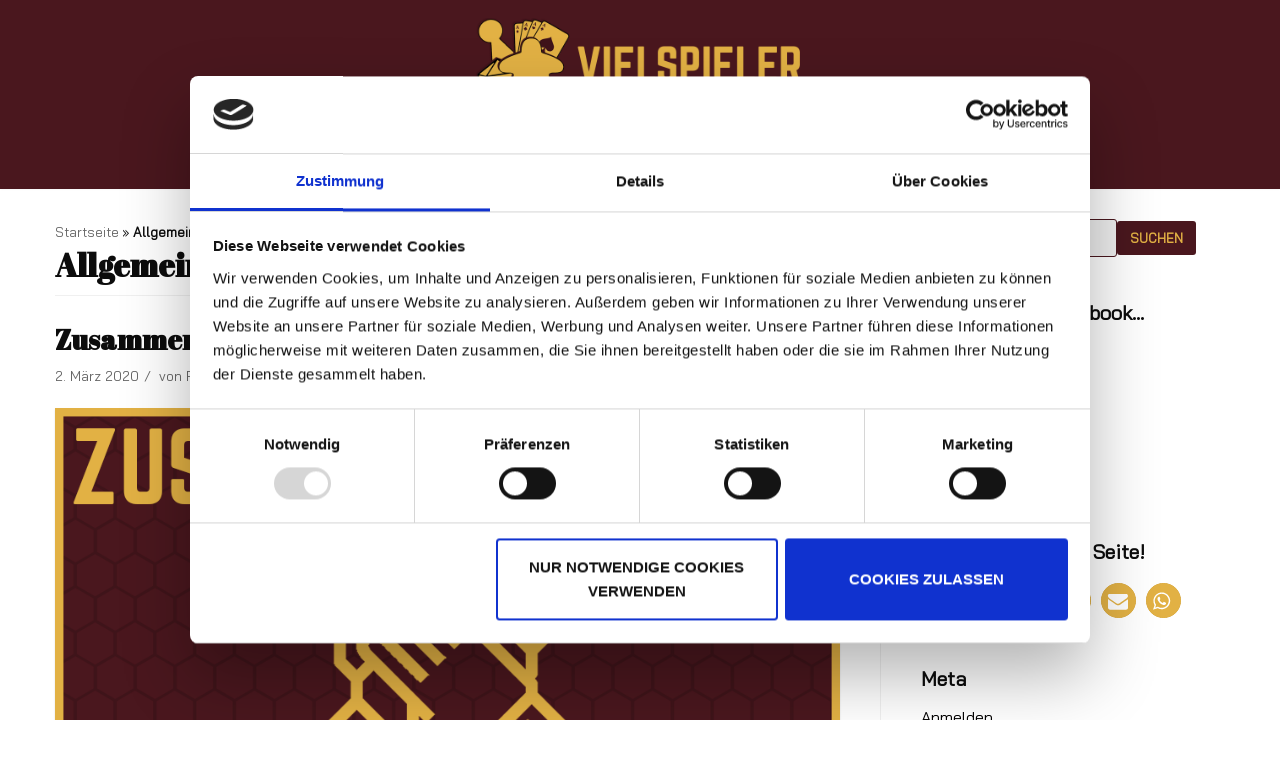

--- FILE ---
content_type: text/html; charset=UTF-8
request_url: https://vielspieler.de/category/ag/
body_size: 12789
content:
<!DOCTYPE html>
<html lang="de">

<head>
	<meta charset="UTF-8">
	<meta name="viewport" content="width=device-width, initial-scale=1, minimum-scale=1">
	<link rel="profile" href="http://gmpg.org/xfn/11">
		<title>Allgemein Archive | Vielspieler</title>

<!-- This site is optimized with the Yoast SEO plugin v13.3 - https://yoast.com/wordpress/plugins/seo/ -->
<meta name="robots" content="max-snippet:-1, max-image-preview:large, max-video-preview:-1"/>
<link rel="canonical" href="https://vielspieler.de/category/ag/" />
<meta property="og:locale" content="de_DE" />
<meta property="og:type" content="object" />
<meta property="og:title" content="Allgemein Archive | Vielspieler" />
<meta property="og:url" content="https://vielspieler.de/category/ag/" />
<meta property="og:site_name" content="Vielspieler" />
<meta property="og:image" content="https://vielspieler.de/wp-content/uploads/2020/02/Blog-Header.png" />
<meta property="og:image:secure_url" content="https://vielspieler.de/wp-content/uploads/2020/02/Blog-Header.png" />
<meta property="og:image:width" content="1920" />
<meta property="og:image:height" content="1080" />
<meta name="twitter:card" content="summary" />
<meta name="twitter:title" content="Allgemein Archive | Vielspieler" />
<meta name="twitter:site" content="@p_brozkowski" />
<meta name="twitter:image" content="http://vielspieler.de/wp-content/uploads/2020/02/Blog-Header.png" />
<script type='application/ld+json' class='yoast-schema-graph yoast-schema-graph--main'>{"@context":"https://schema.org","@graph":[{"@type":["Person","Organization"],"@id":"https://vielspieler.de/#/schema/person/196b49ff6cad361db97935285b69fa85","name":"Pascal","image":{"@type":"ImageObject","@id":"https://vielspieler.de/#personlogo","inLanguage":"de","url":"https://secure.gravatar.com/avatar/afde76a00eac958c13468e1f1057406f?s=96&d=mm&r=g","caption":"Pascal"},"logo":{"@id":"https://vielspieler.de/#personlogo"},"description":"Pascal ist der Gr\u00fcnder von Vielspieler.de. Er spielt gerne kooperative Spiele, greift aber auch gerne zu komplexen Strategiespielen oder kommunikationsfreudigen Gesellschaftsspielen. Neben dem Spielen von Brett- und Kartenspielen verbringt Pascal generell sehr viel Zeit mit dem Thema \"Spiele\". Zum Beispiel in Form von Live-Rollenspiel und Videospielen.","sameAs":["pascal.brozkowski/","https://twitter.com/p_brozkowski"]},{"@type":"WebSite","@id":"https://vielspieler.de/#website","url":"https://vielspieler.de/","name":"Vielspieler","inLanguage":"de","description":"Rezensionen, Tipps und mehr","publisher":{"@id":"https://vielspieler.de/#/schema/person/196b49ff6cad361db97935285b69fa85"},"potentialAction":[{"@type":"SearchAction","target":"https://vielspieler.de/?s={search_term_string}","query-input":"required name=search_term_string"}]},{"@type":"CollectionPage","@id":"https://vielspieler.de/category/ag/#webpage","url":"https://vielspieler.de/category/ag/","name":"Allgemein Archive | Vielspieler","isPartOf":{"@id":"https://vielspieler.de/#website"},"inLanguage":"de","breadcrumb":{"@id":"https://vielspieler.de/category/ag/#breadcrumb"}},{"@type":"BreadcrumbList","@id":"https://vielspieler.de/category/ag/#breadcrumb","itemListElement":[{"@type":"ListItem","position":1,"item":{"@type":"WebPage","@id":"https://vielspieler.de/","url":"https://vielspieler.de/","name":"Startseite"}},{"@type":"ListItem","position":2,"item":{"@type":"WebPage","@id":"https://vielspieler.de/category/ag/","url":"https://vielspieler.de/category/ag/","name":"Allgemein"}}]}]}</script>
<!-- / Yoast SEO plugin. -->

<link rel='dns-prefetch' href='//fonts.googleapis.com' />
<link rel='dns-prefetch' href='//s.w.org' />
<link rel="alternate" type="application/rss+xml" title="Vielspieler &raquo; Feed" href="https://vielspieler.de/feed/" />
<link rel="alternate" type="application/rss+xml" title="Vielspieler &raquo; Kommentar-Feed" href="https://vielspieler.de/comments/feed/" />
<link rel="alternate" type="application/rss+xml" title="Vielspieler &raquo; Allgemein Kategorie-Feed" href="https://vielspieler.de/category/ag/feed/" />
		<script type="text/javascript">
			window._wpemojiSettings = {"baseUrl":"https:\/\/s.w.org\/images\/core\/emoji\/12.0.0-1\/72x72\/","ext":".png","svgUrl":"https:\/\/s.w.org\/images\/core\/emoji\/12.0.0-1\/svg\/","svgExt":".svg","source":{"concatemoji":"https:\/\/vielspieler.de\/wp-includes\/js\/wp-emoji-release.min.js?ver=5.3.20"}};
			!function(e,a,t){var n,r,o,i=a.createElement("canvas"),p=i.getContext&&i.getContext("2d");function s(e,t){var a=String.fromCharCode;p.clearRect(0,0,i.width,i.height),p.fillText(a.apply(this,e),0,0);e=i.toDataURL();return p.clearRect(0,0,i.width,i.height),p.fillText(a.apply(this,t),0,0),e===i.toDataURL()}function c(e){var t=a.createElement("script");t.src=e,t.defer=t.type="text/javascript",a.getElementsByTagName("head")[0].appendChild(t)}for(o=Array("flag","emoji"),t.supports={everything:!0,everythingExceptFlag:!0},r=0;r<o.length;r++)t.supports[o[r]]=function(e){if(!p||!p.fillText)return!1;switch(p.textBaseline="top",p.font="600 32px Arial",e){case"flag":return s([127987,65039,8205,9895,65039],[127987,65039,8203,9895,65039])?!1:!s([55356,56826,55356,56819],[55356,56826,8203,55356,56819])&&!s([55356,57332,56128,56423,56128,56418,56128,56421,56128,56430,56128,56423,56128,56447],[55356,57332,8203,56128,56423,8203,56128,56418,8203,56128,56421,8203,56128,56430,8203,56128,56423,8203,56128,56447]);case"emoji":return!s([55357,56424,55356,57342,8205,55358,56605,8205,55357,56424,55356,57340],[55357,56424,55356,57342,8203,55358,56605,8203,55357,56424,55356,57340])}return!1}(o[r]),t.supports.everything=t.supports.everything&&t.supports[o[r]],"flag"!==o[r]&&(t.supports.everythingExceptFlag=t.supports.everythingExceptFlag&&t.supports[o[r]]);t.supports.everythingExceptFlag=t.supports.everythingExceptFlag&&!t.supports.flag,t.DOMReady=!1,t.readyCallback=function(){t.DOMReady=!0},t.supports.everything||(n=function(){t.readyCallback()},a.addEventListener?(a.addEventListener("DOMContentLoaded",n,!1),e.addEventListener("load",n,!1)):(e.attachEvent("onload",n),a.attachEvent("onreadystatechange",function(){"complete"===a.readyState&&t.readyCallback()})),(n=t.source||{}).concatemoji?c(n.concatemoji):n.wpemoji&&n.twemoji&&(c(n.twemoji),c(n.wpemoji)))}(window,document,window._wpemojiSettings);
		</script>
		<style type="text/css">
img.wp-smiley,
img.emoji {
	display: inline !important;
	border: none !important;
	box-shadow: none !important;
	height: 1em !important;
	width: 1em !important;
	margin: 0 .07em !important;
	vertical-align: -0.1em !important;
	background: none !important;
	padding: 0 !important;
}
</style>
	<link rel="stylesheet" href="https://vielspieler.de/wp-content/cache/minify/855ab.css" media="all" />







<style id='getwid-blocks-inline-css' type='text/css'>
.wp-block-getwid-section .wp-block-getwid-section__wrapper .wp-block-getwid-section__inner-wrapper{max-width: 1200px;}
</style>
<link rel="stylesheet" href="https://vielspieler.de/wp-content/cache/minify/3035a.css" media="all" />








<style id='neve-style-inline-css' type='text/css'>
body, .site-title{font-size:15px;line-height:1.6;letter-spacing:0px;}body, .site-title{font-family:"Bai Jamjuree";font-weight:400;text-transform:none;}h1, .single h1.entry-title, h2, h3, h4, h5, h6{font-family:"Abril Fatface";}.container{max-width:748px;}a{color:#020000;}.nv-loader{border-color:#020000;}a:hover, a:focus{color:#020000;}body, .entry-title a, .entry-title a:hover, .entry-title a:focus{color:#0c0c0c;}.has-white-background-color{background-color:#ffffff!important;}.has-white-color{color:#ffffff!important;}.has-black-background-color{background-color:#000000!important;}.has-black-color{color:#000000!important;}.has-neve-button-color-background-color{background-color:#0366d6!important;}.has-neve-button-color-color{color:#0366d6!important;}.has-neve-link-color-background-color{background-color:#020000!important;}.has-neve-link-color-color{color:#020000!important;}.has-neve-link-hover-color-background-color{background-color:#020000!important;}.has-neve-link-hover-color-color{color:#020000!important;}.has-neve-text-color-background-color{background-color:#0c0c0c!important;}.has-neve-text-color-color{color:#0c0c0c!important;}.nv-tags-list a{color:#4a171e;}.nv-tags-list a{border-color:#4a171e;} .button.button-primary, button, input[type=button], .btn, input[type="submit"], /* Buttons in navigation */ ul[id^="nv-primary-navigation"] li.button.button-primary > a, .menu li.button.button-primary > a{background-color:#4a171e;} .button.button-primary, button, input[type=button], .btn, input[type="submit"], /* Buttons in navigation */ ul[id^="nv-primary-navigation"] li.button.button-primary > a, .menu li.button.button-primary > a{color:#e2b144;}.nv-tags-list a:hover{border-color:#40141a;} .button.button-primary:hover, .nv-tags-list a:hover, ul[id^="nv-primary-navigation"] li.button.button-primary > a:hover, .menu li.button.button-primary > a:hover{background-color:#40141a;} .button.button-primary:hover, .nv-tags-list a:hover, ul[id^="nv-primary-navigation"] li.button.button-primary > a:hover, .menu li.button.button-primary > a:hover{color:#e2b144;}.button.button-primary, button, input[type=button], .btn, input[type="submit"]:not(.search-submit), /* Buttons in navigation */ ul[id^="nv-primary-navigation"] li.button.button-primary > a, .menu li.button.button-primary > a{border-radius:3px;} .button.button-secondary, #comments input[type="submit"], .cart-off-canvas .button.nv-close-cart-sidebar{color:#676767;}.button.button-secondary, #comments input[type="submit"], .cart-off-canvas .button.nv-close-cart-sidebar{border-color:#676767;} .button.button-secondary:hover, #comments input[type="submit"]:hover{color:#676767;}.button.button-secondary:hover, #comments input[type="submit"]:hover{border-color:#676767;}.button.button-secondary, #comments input[type="submit"]{border-radius:3px;}.button.button-secondary, #comments input[type="submit"]{border:1px solid;border-style:solid;border-top-width:1px;border-right-width:1px;border-bottom-width:1px;border-left-width:1px;}@media(min-width: 576px){body, .site-title{font-size:16px;line-height:1.6;letter-spacing:0px;}.container{max-width:992px;}}@media(min-width: 960px){body, .site-title{font-size:16px;line-height:1.6;letter-spacing:0px;}.container{max-width:1200px;}.neve-main > .archive-container .nv-index-posts.col{max-width:70%;}.neve-main > .archive-container .nv-sidebar-wrap{max-width:30%;}.caret-wrap{border-color:transparent;}}.hfg_header .header-top-inner,.hfg_header .header-top-inner.dark-mode,.hfg_header .header-top-inner.light-mode { } .hfg_header .header-main-inner,.hfg_header .header-main-inner.dark-mode,.hfg_header .header-main-inner.light-mode { background-color: #4a171e; } .hfg_header .header-bottom-inner,.hfg_header .header-bottom-inner.dark-mode,.hfg_header .header-bottom-inner.light-mode { background-color: #4a171e; } .hfg_header .header-menu-sidebar .header-menu-sidebar-bg,.hfg_header .header-menu-sidebar .header-menu-sidebar-bg.dark-mode,.hfg_header .header-menu-sidebar .header-menu-sidebar-bg.light-mode { } @media (max-width: 576px) { .builder-item--logo .site-logo img { max-width: 120px; } .builder-item--logo .site-logo { padding-top: 10px; padding-right: 0px; padding-bottom: 10px; padding-left: 0px; } .builder-item--logo { margin-top: 0px; margin-right: 0px; margin-bottom: 0px; margin-left: 0px; } .builder-item--nav-icon .navbar-toggle { padding-top: 10px; padding-right: 15px; padding-bottom: 10px; padding-left: 15px; } .builder-item--nav-icon { margin-top: 0px; margin-right: 0px; margin-bottom: 0px; margin-left: 0px; } .builder-item--primary-menu li > a { font-size: 1em; line-height: 1.6; letter-spacing: 0px; } .builder-item--primary-menu li > a svg { height: 1em; width: 1em; } .builder-item--primary-menu { padding-top: 0px; padding-right: 0px; padding-bottom: 0px; padding-left: 0px; margin-top: 0px; margin-right: 0px; margin-bottom: 0px; margin-left: 0px; } .builder-item--button_base > .component-wrap > .button { padding-top: 8px; padding-right: 12px; padding-bottom: 8px; padding-left: 12px; } .builder-item--button_base { margin-top: 0px; margin-right: 0px; margin-bottom: 0px; margin-left: 0px; } .builder-item--custom_html .nv-html-content { font-size: 1em; line-height: 1.6; letter-spacing: 0px; } .builder-item--custom_html .nv-html-content svg { height: 1em; width: 1em; } .builder-item--custom_html { padding-top: 0px; padding-right: 0px; padding-bottom: 0px; padding-left: 0px; margin-top: 0px; margin-right: 0px; margin-bottom: 0px; margin-left: 0px; } .builder-item--header_search { padding-top: 0px; padding-right: 0px; padding-bottom: 0px; padding-left: 0px; margin-top: 0px; margin-right: 0px; margin-bottom: 0px; margin-left: 0px; } .builder-item--header_search_responsive { padding-top: 0px; padding-right: 10px; padding-bottom: 0px; padding-left: 10px; margin-top: 0px; margin-right: 0px; margin-bottom: 0px; margin-left: 0px; } .builder-item--secondary-menu #secondary-menu li > a { font-size: 1em; line-height: 1.6; letter-spacing: 0px; } .builder-item--secondary-menu #secondary-menu li > a svg { height: 1em; width: 1em; } .builder-item--secondary-menu { padding-top: 0px; padding-right: 0px; padding-bottom: 0px; padding-left: 0px; margin-top: 0px; margin-right: 0px; margin-bottom: 0px; margin-left: 0px; } .builder-item--footer-one-widgets { padding-top: 0px; padding-right: 0px; padding-bottom: 0px; padding-left: 0px; margin-top: 0px; margin-right: 0px; margin-bottom: 0px; margin-left: 0px; } .builder-item--footer-two-widgets { padding-top: 0px; padding-right: 0px; padding-bottom: 0px; padding-left: 0px; margin-top: 0px; margin-right: 0px; margin-bottom: 0px; margin-left: 0px; } .builder-item--footer-three-widgets { padding-top: 0px; padding-right: 0px; padding-bottom: 0px; padding-left: 0px; margin-top: 0px; margin-right: 0px; margin-bottom: 0px; margin-left: 0px; } .builder-item--footer-four-widgets { padding-top: 0px; padding-right: 0px; padding-bottom: 0px; padding-left: 0px; margin-top: 0px; margin-right: 0px; margin-bottom: 0px; margin-left: 0px; } .builder-item--footer-menu li > a { font-size: 1em; line-height: 1.6; letter-spacing: 0px; } .builder-item--footer-menu li > a svg { height: 1em; width: 1em; } .builder-item--footer-menu { padding-top: 0px; padding-right: 0px; padding-bottom: 0px; padding-left: 0px; margin-top: 0px; margin-right: 0px; margin-bottom: 0px; margin-left: 0px; } .builder-item--footer_copyright { font-size: 1em; line-height: 1.6; letter-spacing: 0px; padding-top: 0px; padding-right: 0px; padding-bottom: 0px; padding-left: 0px; margin-top: 0px; margin-right: 0px; margin-bottom: 0px; margin-left: 0px; } .builder-item--footer_copyright svg { height: 1em; width: 1em; } } @media (min-width: 576px) { .builder-item--logo .site-logo img { max-width: 120px; } .builder-item--logo .site-logo { padding-top: 10px; padding-right: 0px; padding-bottom: 10px; padding-left: 0px; } .builder-item--logo { margin-top: 0px; margin-right: 0px; margin-bottom: 0px; margin-left: 0px; } .builder-item--nav-icon .navbar-toggle { padding-top: 10px; padding-right: 15px; padding-bottom: 10px; padding-left: 15px; } .builder-item--nav-icon { margin-top: 0px; margin-right: 0px; margin-bottom: 0px; margin-left: 0px; } .builder-item--primary-menu li > a { font-size: 1em; line-height: 1.6; letter-spacing: 0px; } .builder-item--primary-menu li > a svg { height: 1em; width: 1em; } .builder-item--primary-menu { padding-top: 0px; padding-right: 0px; padding-bottom: 0px; padding-left: 0px; margin-top: 0px; margin-right: 0px; margin-bottom: 0px; margin-left: 0px; } .builder-item--button_base > .component-wrap > .button { padding-top: 8px; padding-right: 12px; padding-bottom: 8px; padding-left: 12px; } .builder-item--button_base { margin-top: 0px; margin-right: 0px; margin-bottom: 0px; margin-left: 0px; } .builder-item--custom_html .nv-html-content { font-size: 1em; line-height: 1.6; letter-spacing: 0px; } .builder-item--custom_html .nv-html-content svg { height: 1em; width: 1em; } .builder-item--custom_html { padding-top: 0px; padding-right: 0px; padding-bottom: 0px; padding-left: 0px; margin-top: 0px; margin-right: 0px; margin-bottom: 0px; margin-left: 0px; } .builder-item--header_search { padding-top: 0px; padding-right: 0px; padding-bottom: 0px; padding-left: 0px; margin-top: 0px; margin-right: 0px; margin-bottom: 0px; margin-left: 0px; } .builder-item--header_search_responsive { padding-top: 0px; padding-right: 10px; padding-bottom: 0px; padding-left: 10px; margin-top: 0px; margin-right: 0px; margin-bottom: 0px; margin-left: 0px; } .builder-item--secondary-menu #secondary-menu li > a { font-size: 1em; line-height: 1.6; letter-spacing: 0px; } .builder-item--secondary-menu #secondary-menu li > a svg { height: 1em; width: 1em; } .builder-item--secondary-menu { padding-top: 0px; padding-right: 0px; padding-bottom: 0px; padding-left: 0px; margin-top: 0px; margin-right: 0px; margin-bottom: 0px; margin-left: 0px; } .builder-item--footer-one-widgets { padding-top: 0px; padding-right: 0px; padding-bottom: 0px; padding-left: 0px; margin-top: 0px; margin-right: 0px; margin-bottom: 0px; margin-left: 0px; } .builder-item--footer-two-widgets { padding-top: 0px; padding-right: 0px; padding-bottom: 0px; padding-left: 0px; margin-top: 0px; margin-right: 0px; margin-bottom: 0px; margin-left: 0px; } .builder-item--footer-three-widgets { padding-top: 0px; padding-right: 0px; padding-bottom: 0px; padding-left: 0px; margin-top: 0px; margin-right: 0px; margin-bottom: 0px; margin-left: 0px; } .builder-item--footer-four-widgets { padding-top: 0px; padding-right: 0px; padding-bottom: 0px; padding-left: 0px; margin-top: 0px; margin-right: 0px; margin-bottom: 0px; margin-left: 0px; } .builder-item--footer-menu li > a { font-size: 1em; line-height: 1.6; letter-spacing: 0px; } .builder-item--footer-menu li > a svg { height: 1em; width: 1em; } .builder-item--footer-menu { padding-top: 0px; padding-right: 0px; padding-bottom: 0px; padding-left: 0px; margin-top: 0px; margin-right: 0px; margin-bottom: 0px; margin-left: 0px; } .builder-item--footer_copyright { font-size: 1em; line-height: 1.6; letter-spacing: 0px; padding-top: 0px; padding-right: 0px; padding-bottom: 0px; padding-left: 0px; margin-top: 0px; margin-right: 0px; margin-bottom: 0px; margin-left: 0px; } .builder-item--footer_copyright svg { height: 1em; width: 1em; } } @media (min-width: 961px) { .builder-item--logo .site-logo img { max-width: 350px; } .builder-item--logo .site-logo { padding-top: 10px; padding-right: 0px; padding-bottom: 10px; padding-left: 0px; } .builder-item--logo { margin-top: 0px; margin-right: 0px; margin-bottom: 0px; margin-left: 0px; } .builder-item--nav-icon .navbar-toggle { padding-top: 10px; padding-right: 15px; padding-bottom: 10px; padding-left: 15px; } .builder-item--nav-icon { margin-top: 0px; margin-right: 0px; margin-bottom: 0px; margin-left: 0px; } .builder-item--primary-menu li > a { font-size: 1em; line-height: 1.6; letter-spacing: 0px; } .builder-item--primary-menu li > a svg { height: 1em; width: 1em; } .builder-item--primary-menu { padding-top: 0px; padding-right: 0px; padding-bottom: 0px; padding-left: 0px; margin-top: 0px; margin-right: 0px; margin-bottom: 0px; margin-left: 0px; } .builder-item--button_base > .component-wrap > .button { padding-top: 8px; padding-right: 12px; padding-bottom: 8px; padding-left: 12px; } .builder-item--button_base { margin-top: 0px; margin-right: 0px; margin-bottom: 0px; margin-left: 0px; } .builder-item--custom_html .nv-html-content { font-size: 1em; line-height: 1.6; letter-spacing: 0px; } .builder-item--custom_html .nv-html-content svg { height: 1em; width: 1em; } .builder-item--custom_html { padding-top: 0px; padding-right: 0px; padding-bottom: 0px; padding-left: 0px; margin-top: 0px; margin-right: 0px; margin-bottom: 0px; margin-left: 0px; } .builder-item--header_search { padding-top: 0px; padding-right: 0px; padding-bottom: 0px; padding-left: 0px; margin-top: 0px; margin-right: 0px; margin-bottom: 0px; margin-left: 0px; } .builder-item--header_search_responsive { padding-top: 0px; padding-right: 10px; padding-bottom: 0px; padding-left: 10px; margin-top: 0px; margin-right: 0px; margin-bottom: 0px; margin-left: 0px; } .builder-item--secondary-menu #secondary-menu li > a { font-size: 1em; line-height: 1.6; letter-spacing: 0px; } .builder-item--secondary-menu #secondary-menu li > a svg { height: 1em; width: 1em; } .builder-item--secondary-menu { padding-top: 0px; padding-right: 0px; padding-bottom: 0px; padding-left: 0px; margin-top: 0px; margin-right: 0px; margin-bottom: 0px; margin-left: 0px; } .builder-item--footer-one-widgets { padding-top: 0px; padding-right: 0px; padding-bottom: 0px; padding-left: 0px; margin-top: 0px; margin-right: 0px; margin-bottom: 0px; margin-left: 0px; } .builder-item--footer-two-widgets { padding-top: 0px; padding-right: 0px; padding-bottom: 0px; padding-left: 0px; margin-top: 0px; margin-right: 0px; margin-bottom: 0px; margin-left: 0px; } .builder-item--footer-three-widgets { padding-top: 0px; padding-right: 0px; padding-bottom: 0px; padding-left: 0px; margin-top: 0px; margin-right: 0px; margin-bottom: 0px; margin-left: 0px; } .builder-item--footer-four-widgets { padding-top: 0px; padding-right: 0px; padding-bottom: 0px; padding-left: 0px; margin-top: 0px; margin-right: 0px; margin-bottom: 0px; margin-left: 0px; } .builder-item--footer-menu li > a { font-size: 1em; line-height: 1.6; letter-spacing: 0px; } .builder-item--footer-menu li > a svg { height: 1em; width: 1em; } .builder-item--footer-menu { padding-top: 0px; padding-right: 0px; padding-bottom: 0px; padding-left: 0px; margin-top: 0px; margin-right: 0px; margin-bottom: 0px; margin-left: 0px; } .builder-item--footer_copyright { font-size: 1em; line-height: 1.6; letter-spacing: 0px; padding-top: 0px; padding-right: 0px; padding-bottom: 0px; padding-left: 0px; margin-top: 0px; margin-right: 0px; margin-bottom: 0px; margin-left: 0px; } .builder-item--footer_copyright svg { height: 1em; width: 1em; } } .builder-item--nav-icon .navbar-toggle { border-radius: 3px; border: 1px solid; } .header-menu-sidebar .close-sidebar-panel .navbar-toggle { border-radius: 3px; border: 1px solid; } .builder-item--primary-menu .nav-menu-primary > .primary-menu-ul li:not(.woocommerce-mini-cart-item) > a { color: #e2b144; } .builder-item--primary-menu .nav-menu-primary > .primary-menu-ul li > .amp-caret-wrap svg { fill: #e2b144; } .builder-item--primary-menu .nav-menu-primary > .primary-menu-ul li:not(.woocommerce-mini-cart-item) > a:after { background-color: #cc9f3d; } .builder-item--primary-menu .nav-menu-primary > .primary-menu-ul li:not(.woocommerce-mini-cart-item):hover > a { color: #cc9f3d; } .builder-item--primary-menu .nav-menu-primary > .primary-menu-ul li:hover > .amp-caret-wrap svg { fill: #cc9f3d; } .builder-item--primary-menu .nav-menu-primary > .primary-menu-ul li.current-menu-item > a { color: #cc9f3d; } .builder-item--primary-menu .nav-menu-primary > .primary-menu-ul li.current-menu-item > .amp-caret-wrap svg { fill: #cc9f3d; } @media (min-width: 961px) { .header--row .hfg-item-right .builder-item--primary-menu .primary-menu-ul > li:not(:first-child) { margin-left: 20px; } .header--row .hfg-item-center .builder-item--primary-menu .primary-menu-ul > li:not(:last-child), .header--row .hfg-item-left .builder-item--primary-menu .primary-menu-ul > li:not(:last-child) { margin-right: 20px; } .builder-item--primary-menu .style-full-height .primary-menu-ul > li:not(.menu-item-nav-search):not(.menu-item-nav-cart) > a:after { left: -10px; right: -10px; } .builder-item--primary-menu .style-full-height .primary-menu-ul:not(#nv-primary-navigation-sidebar) > li:not(.menu-item-nav-search):not(.menu-item-nav-cart):hover > a:after { width: calc(100% + 20px) !important;; } } .builder-item--primary-menu .primary-menu-ul > li > a { height: 25px; } .builder-item--primary-menu li > a { font-weight: 500; text-transform: none; } .builder-item--button_base > .component-wrap > .button { border-radius: 3px; } .builder-item--custom_html .nv-html-content { font-weight: 500; text-transform: none; } .builder-item--header_search_responsive .nv-search > svg { width: 15px; height: 15px; } .hfg-item-right .builder-item--secondary-menu #secondary-menu > li:not(:first-child) { margin-left: 20px; } .hfg-item-center .builder-item--secondary-menu #secondary-menu li:not(:last-child), .hfg-item-left .builder-item--secondary-menu #secondary-menu > li:not(:last-child) { margin-right: 20px; } .builder-item--secondary-menu .style-full-height #secondary-menu > li > a:after { left: -10px; right: -10px; } .builder-item--secondary-menu .style-full-height #secondary-menu > li:hover > a:after { width: calc(100% + 20px) !important;; } .builder-item--secondary-menu #secondary-menu > li > a { height: 25px; } .builder-item--secondary-menu #secondary-menu li > a { font-weight: 500; text-transform: none; } .footer-top-inner,.footer-top-inner.dark-mode,.footer-top-inner.light-mode { } .footer-bottom-inner,.footer-bottom-inner.dark-mode,.footer-bottom-inner.light-mode { background-color: #400a0a; } .hfg-item-right .builder-item--footer-menu .footer-menu > li:not(:first-child) { margin-left: 20px; } .hfg-item-center .builder-item--footer-menu .footer-menu li:not(:last-child), .hfg-item-left .builder-item--footer-menu .footer-menu > li:not(:last-child) { margin-right: 20px; } .builder-item--footer-menu .style-full-height .footer-menu > li > a:after { left: -10px !important; right: -10px !important; } .builder-item--footer-menu .style-full-height .footer-menu > li:hover > a:after { width: calc(100% + 20px) !important;; } .builder-item--footer-menu .footer-menu > li > a { height: 25px; } .builder-item--footer-menu li > a { font-weight: 500; text-transform: none; } .builder-item--footer_copyright { font-weight: 500; text-transform: none; } 
</style>
<link rel='stylesheet' id='neve-google-font-bai-jamjuree-css'  href='//fonts.googleapis.com/css?family=Bai+Jamjuree%3A400&#038;ver=5.3.20' type='text/css' media='all' />
<link rel='stylesheet' id='neve-google-font-abril-fatface-css'  href='//fonts.googleapis.com/css?family=Abril+Fatface%3A400&#038;ver=5.3.20' type='text/css' media='all' />
<link rel="stylesheet" href="https://vielspieler.de/wp-content/cache/minify/2e53e.css" media="all" />

<script src="https://vielspieler.de/wp-content/cache/minify/df983.js"></script>


<script type='text/javascript'>
/* <![CDATA[ */
var to_top_options = {"scroll_offset":"100","icon_opacity":"50","style":"icon","icon_type":"dashicons-arrow-up-alt","icon_color":"#dfa923","icon_bg_color":"#000000","icon_size":"50","border_radius":"5","image":"http:\/\/vielspieler.de\/wp-content\/plugins\/to-top\/admin\/images\/default.png","image_width":"65","image_alt":"","location":"bottom-right","margin_x":"20","margin_y":"20","show_on_admin":"0","enable_autohide":"0","autohide_time":"2","enable_hide_small_device":"0","small_device_max_width":"640","reset":"0"};
/* ]]> */
</script>
<script src="https://vielspieler.de/wp-content/cache/minify/452b3.js"></script>

<link rel='https://api.w.org/' href='https://vielspieler.de/wp-json/' />
<link rel="EditURI" type="application/rsd+xml" title="RSD" href="https://vielspieler.de/xmlrpc.php?rsd" />
<link rel="wlwmanifest" type="application/wlwmanifest+xml" href="https://vielspieler.de/wp-includes/wlwmanifest.xml" /> 
<meta name="generator" content="WordPress 5.3.20" />

<style>#ub_table-of-contents-349cf789-d221-4e18-b636-826dbfd10ebf ul{ list-style: none; } #ub_table-of-contents-349cf789-d221-4e18-b636-826dbfd10ebf .ub_table-of-contents-header{ justify-self: flex-start; } #ub_table-of-contents-349cf789-d221-4e18-b636-826dbfd10ebf ul{ list-style: none; } #ub_table-of-contents-349cf789-d221-4e18-b636-826dbfd10ebf .ub_table-of-contents-header{ justify-self: flex-start; } #ub_table-of-contents-349cf789-d221-4e18-b636-826dbfd10ebf ul{ list-style: none; } #ub_table-of-contents-349cf789-d221-4e18-b636-826dbfd10ebf .ub_table-of-contents-header{ justify-self: flex-start; } #ub_table-of-contents-349cf789-d221-4e18-b636-826dbfd10ebf ul{ list-style: none; } #ub_table-of-contents-349cf789-d221-4e18-b636-826dbfd10ebf .ub_table-of-contents-header{ justify-self: flex-start; } #ub_table-of-contents-349cf789-d221-4e18-b636-826dbfd10ebf ul{ list-style: none; } #ub_table-of-contents-349cf789-d221-4e18-b636-826dbfd10ebf .ub_table-of-contents-header{ justify-self: flex-start; } #ub_table-of-contents-349cf789-d221-4e18-b636-826dbfd10ebf ul{ list-style: none; } #ub_table-of-contents-349cf789-d221-4e18-b636-826dbfd10ebf .ub_table-of-contents-header{ justify-self: flex-start; } #ub_table-of-contents-349cf789-d221-4e18-b636-826dbfd10ebf ul{ list-style: none; } #ub_table-of-contents-349cf789-d221-4e18-b636-826dbfd10ebf .ub_table-of-contents-header{ justify-self: flex-start; } #ub_table-of-contents-349cf789-d221-4e18-b636-826dbfd10ebf ul{ list-style: none; } #ub_table-of-contents-349cf789-d221-4e18-b636-826dbfd10ebf .ub_table-of-contents-header{ justify-self: flex-start; } #ub_table-of-contents-349cf789-d221-4e18-b636-826dbfd10ebf ul{ list-style: none; } #ub_table-of-contents-349cf789-d221-4e18-b636-826dbfd10ebf .ub_table-of-contents-header{ justify-self: flex-start; } </style>
    
    <!-- Analytics by WP-Statistics v12.6.12 - https://wp-statistics.com/ -->

		<script>
		(function(h,o,t,j,a,r){
			h.hj=h.hj||function(){(h.hj.q=h.hj.q||[]).push(arguments)};
			h._hjSettings={hjid:1733838,hjsv:5};
			a=o.getElementsByTagName('head')[0];
			r=o.createElement('script');r.async=1;
			r.src=t+h._hjSettings.hjid+j+h._hjSettings.hjsv;
			a.appendChild(r);
		})(window,document,'//static.hotjar.com/c/hotjar-','.js?sv=');
		</script>
		<style type="text/css">.recentcomments a{display:inline !important;padding:0 !important;margin:0 !important;}</style>
<style type="text/css" media="all">

</style>
<style type="text/css">.broken_link, a.broken_link {
	text-decoration: line-through;
}</style><link rel="icon" href="https://vielspieler.de/wp-content/uploads/2020/02/cropped-logoV3_1-32x32.png" sizes="32x32" />
<link rel="icon" href="https://vielspieler.de/wp-content/uploads/2020/02/cropped-logoV3_1-192x192.png" sizes="192x192" />
<link rel="apple-touch-icon-precomposed" href="https://vielspieler.de/wp-content/uploads/2020/02/cropped-logoV3_1-180x180.png" />
<meta name="msapplication-TileImage" content="https://vielspieler.de/wp-content/uploads/2020/02/cropped-logoV3_1-270x270.png" />
		<style type="text/css" id="wp-custom-css">
			.meeple_like_us_table_row { border: solid; } .meeple_like_us_accessibility_table { width: 100%; margin-left:auto; margin-right:auto; padding: 20px; } .meeple_like_us_key.accessibility { width: 20%; } @media only screen and (max-device-width: 480px) { .meeple_like_us_value { width: 50%; font-size: 12px; padding-top: 0px; } .meeple_like_us_table { background-color: #dddddd; table-layout:fixed; font-size: 75%; } .meeple_like_us_container { width:25%; float: right; padding : 10px; } .meeple_like_us_table_row { border: none; } }		</style>
		<!-- To Top Custom CSS --><style type='text/css'>#to_top_scrollup {color: #dfa923;font-size: 50px; width: 50px; height: 50px;}</style></head>

<body  class="archive category category-ag category-1 wp-custom-logo neve nv-sidebar-right menu_sidebar_slide_left" >
<div class="wrapper">
	<header class="header" role="banner">
		<a class="neve-skip-link show-on-focus" href="#content" tabindex="0">
			Zum Inhalt		</a>
		<div id="header-grid"  class="hfg_header site-header">
	
<nav class="header--row header-main hide-on-mobile hide-on-tablet layout-full-contained nv-navbar header--row"
	data-row-id="main" data-show-on="desktop">

	<div
		class="header--row-inner header-main-inner dark-mode">
		<div class="container">
			<div
				class="row row--wrapper"
				data-section="hfg_header_layout_main" >
				<div class="builder-item hfg-item-last hfg-item-first col-12 col-md-12 col-sm-12 hfg-item-center"><div class="item--inner builder-item--logo"
		data-section="title_tagline"
		data-item-id="logo">
	<div class="site-logo">
	<a class="brand" href="https://vielspieler.de/" title="Vielspieler" aria-label="Vielspieler"><img src="https://vielspieler.de/wp-content/uploads/2020/02/cropped-Blog-Header2.png" alt=""></a></div>

	</div>

</div>							</div>
		</div>
	</div>
</nav>

<div class="header--row header-bottom hide-on-mobile hide-on-tablet layout-full-contained header--row"
	data-row-id="bottom" data-show-on="desktop">

	<div
		class="header--row-inner header-bottom-inner dark-mode">
		<div class="container">
			<div
				class="row row--wrapper"
				data-section="hfg_header_layout_bottom" >
				<div class="builder-item hfg-item-last hfg-item-first col-12 col-md-12 col-sm-12 hfg-item-center"><div class="item--inner builder-item--primary-menu has_menu"
		data-section="header_menu_primary"
		data-item-id="primary-menu">
	<div class="nv-nav-wrap">
	<div role="navigation" class="style-border-bottom nav-menu-primary"
			aria-label="Hauptmenü">

		<ul id="nv-primary-navigation-bottom" class="primary-menu-ul"><li id="menu-item-27" class="menu-item menu-item-type-custom menu-item-object-custom menu-item-home menu-item-27"><a href="http://vielspieler.de/">Startseite</a></li>
<li id="menu-item-18" class="menu-item menu-item-type-taxonomy menu-item-object-category menu-item-18"><a href="https://vielspieler.de/category/bs/">Brettspiele</a></li>
<li id="menu-item-19" class="menu-item menu-item-type-taxonomy menu-item-object-category menu-item-19"><a href="https://vielspieler.de/category/ks/">Kartenspiele</a></li>
<li id="menu-item-34" class="menu-item menu-item-type-taxonomy menu-item-object-category menu-item-34"><a href="https://vielspieler.de/category/specials/">Specials</a></li>
<li id="menu-item-92" class="menu-item menu-item-type-post_type menu-item-object-page menu-item-92"><a href="https://vielspieler.de/impressum/">Impressum</a></li>
<li id="menu-item-93" class="menu-item menu-item-type-post_type menu-item-object-page menu-item-privacy-policy menu-item-93"><a href="https://vielspieler.de/impressum/datenschutzerklaerung/">Datenschutzerklärung</a></li>
</ul>	</div>
</div>

	</div>

</div>							</div>
		</div>
	</div>
</div>


<nav class="header--row header-main hide-on-desktop layout-full-contained nv-navbar header--row"
	data-row-id="main" data-show-on="mobile">

	<div
		class="header--row-inner header-main-inner dark-mode">
		<div class="container">
			<div
				class="row row--wrapper"
				data-section="hfg_header_layout_main" >
				<div class="builder-item hfg-item-first col-8 col-md-8 col-sm-8 hfg-item-center"><div class="item--inner builder-item--logo"
		data-section="title_tagline"
		data-item-id="logo">
	<div class="site-logo">
	<a class="brand" href="https://vielspieler.de/" title="Vielspieler" aria-label="Vielspieler"><img src="https://vielspieler.de/wp-content/uploads/2020/02/cropped-Blog-Header2.png" alt=""></a></div>

	</div>

</div><div class="builder-item hfg-item-last col-4 col-md-4 col-sm-4 hfg-item-right"><div class="item--inner builder-item--nav-icon"
		data-section="header_menu_icon"
		data-item-id="nav-icon">
	<div class="menu-mobile-toggle item-button navbar-toggle-wrapper">
	<button class="navbar-toggle"
					aria-label="
			Navigations-Menü			">
				<div class="bars">
			<span class="icon-bar"></span>
			<span class="icon-bar"></span>
			<span class="icon-bar"></span>
		</div>
		<span class="screen-reader-text">Navigation umschalten</span>
	</button>
</div> <!--.navbar-toggle-wrapper-->


	</div>

</div>							</div>
		</div>
	</div>
</nav>

<div id="header-menu-sidebar" class="header-menu-sidebar menu-sidebar-panel light-mode slide_left">
	<div id="header-menu-sidebar-bg" class="header-menu-sidebar-bg">
		<div class="close-sidebar-panel navbar-toggle-wrapper">
			<button class="navbar-toggle active" 					aria-label="
				Navigations-Menü				">
				<div class="bars">
					<span class="icon-bar"></span>
					<span class="icon-bar"></span>
					<span class="icon-bar"></span>
				</div>
				<span class="screen-reader-text">
				Navigation umschalten					</span>
			</button>
		</div>
		<div id="header-menu-sidebar-inner" class="header-menu-sidebar-inner">
			<div class="builder-item hfg-item-last hfg-item-first col-12 col-md-12 col-sm-12 hfg-item-center"><div class="item--inner builder-item--primary-menu has_menu"
		data-section="header_menu_primary"
		data-item-id="primary-menu">
	<div class="nv-nav-wrap">
	<div role="navigation" class="style-border-bottom nav-menu-primary"
			aria-label="Hauptmenü">

		<ul id="nv-primary-navigation-sidebar" class="primary-menu-ul"><li class="menu-item menu-item-type-custom menu-item-object-custom menu-item-home menu-item-27"><a href="http://vielspieler.de/">Startseite</a></li>
<li class="menu-item menu-item-type-taxonomy menu-item-object-category menu-item-18"><a href="https://vielspieler.de/category/bs/">Brettspiele</a></li>
<li class="menu-item menu-item-type-taxonomy menu-item-object-category menu-item-19"><a href="https://vielspieler.de/category/ks/">Kartenspiele</a></li>
<li class="menu-item menu-item-type-taxonomy menu-item-object-category menu-item-34"><a href="https://vielspieler.de/category/specials/">Specials</a></li>
<li class="menu-item menu-item-type-post_type menu-item-object-page menu-item-92"><a href="https://vielspieler.de/impressum/">Impressum</a></li>
<li class="menu-item menu-item-type-post_type menu-item-object-page menu-item-privacy-policy menu-item-93"><a href="https://vielspieler.de/impressum/datenschutzerklaerung/">Datenschutzerklärung</a></li>
</ul>	</div>
</div>

	</div>

</div>		</div>
	</div>
</div>
<div class="header-menu-sidebar-overlay"></div>

</div>
	</header>
	
	<main id="content" class="neve-main" role="main">

	<div class="container archive-container">
		<div class="row">
						<div class="nv-index-posts blog col">
				<div class="nv-page-title-wrap nv-big-title">
	<div class="nv-page-title ">
		<small class="nv--yoast-breadcrumb neve-breadcrumbs-wrapper"><span><span><a href="https://vielspieler.de/" >Startseite</a> » <strong class="breadcrumb_last" aria-current="page">Allgemein</strong></span></span></small>		<h1>Allgemein</h1>
					</div><!--.nv-page-title-->
</div> <!--.nv-page-title-wrap-->
<div class="posts-wrapper row"><article id="post-252" class="post-252 post type-post status-publish format-standard has-post-thumbnail hentry category-ag category-bs category-ks category-specials tag-chronicles-of-crime tag-concept tag-gloomhaven tag-just-one tag-kooperativ tag-maus-mystik tag-zusammen-spielen nv-shadow-1 col-12 layout-grid col-sm-12">
	<div class="article-content-col">
		<div class="content">
			<h2 class="blog-entry-title entry-title"><a href="https://vielspieler.de/zusammen-spielen-gemeinsam-gegen-das-spiel/" rel="bookmark">Zusammen spielen &#8211; gemeinsam gegen das Spiel</a></h2><ul class="nv-meta-list"><li class="meta date posted-on"><time class="entry-date published" datetime="2020-03-02T19:06:04+01:00" content="2020-03-02">2. März 2020</time><time class="updated" datetime="2020-03-16T10:32:32+01:00">16. März 2020</time></li><li class="meta author vcard"><span class="author-name fn">von <a href="https://vielspieler.de/author/pascal/" title="Beiträge von Pascal" rel="author">Pascal</a></span></li><li class="meta comments"><a href="https://vielspieler.de/zusammen-spielen-gemeinsam-gegen-das-spiel/#comments">1 Kommentar</a></li><li class="meta category"><a href="https://vielspieler.de/category/ag/" rel="category tag">Allgemein</a>, <a href="https://vielspieler.de/category/bs/" rel="category tag">Brettspiele</a>, <a href="https://vielspieler.de/category/ks/" rel="category tag">Kartenspiele</a>, <a href="https://vielspieler.de/category/specials/" rel="category tag">Specials</a></li></ul><div class="nv-post-thumbnail-wrap"><a href="https://vielspieler.de/zusammen-spielen-gemeinsam-gegen-das-spiel/" rel="bookmark" title="Zusammen spielen &#8211; gemeinsam gegen das Spiel"><img width="930" height="620" src="https://vielspieler.de/wp-content/uploads/2020/03/zusammen-spielen-gemeinsam-gegen-das-spiel-930x620.png" class="attachment-neve-blog size-neve-blog wp-post-image" alt="Beitragsbild zu Zusammen spielen - Gemeinsam gegen das Spiel" srcset="https://vielspieler.de/wp-content/uploads/2020/03/zusammen-spielen-gemeinsam-gegen-das-spiel.png 930w, https://vielspieler.de/wp-content/uploads/2020/03/zusammen-spielen-gemeinsam-gegen-das-spiel-300x200.png 300w, https://vielspieler.de/wp-content/uploads/2020/03/zusammen-spielen-gemeinsam-gegen-das-spiel-768x512.png 768w, https://vielspieler.de/wp-content/uploads/2020/03/zusammen-spielen-gemeinsam-gegen-das-spiel-600x400.png 600w" sizes="(max-width: 930px) 100vw, 930px" /></a></div><div class="excerpt-wrap entry-summary"><p>In diesem Beitrag stelle ich euch fünf Spiele vor, die ihr in der Gruppe zusammen spielen könnt. Dabei habe ich Spiele unterschiedlicher Länger und Komplexität herausgesucht. Damit erhaltet ihr Empfehlungen für Spiele verschiedener Genres, die eure Sammlung vielleicht in Zukunft bereichern.  </p>
</div>		</div>
	</div>
</article>
</div><div class="load-more-posts"><span class="nv-loader" style="display: none"></span><span class="infinite-scroll-trigger"></span></div>				<div class="w-100"></div>
							</div>
			<div class="nv-sidebar-wrap col-sm-12 nv-right blog-sidebar" >
		<aside id="secondary" role="complementary">
				<div id="is_widget-2" class="widget widget_is_widget"><form data-min-no-for-search="1" data-result-box-max-height="400" data-form-id="390" class="is-search-form  is-form-id-390 is-ajax-search" action="https://vielspieler.de/" method="get" role="search" ><label><input  type="text" name="s" value="" class="is-search-input" placeholder="Suchen..." autocomplete="off" /><img class="is-loader-image" alt="Loader Image" style="display: none;" src="https://vielspieler.de/wp-content/plugins/add-search-to-menu/public/images/spinner.gif" /></label><input type="submit" value="Suchen" class="is-search-submit" /><input type="hidden" name="id" value="390" /></form></div><div id="text-4" class="widget widget_text"><p class="widget-title">Folge uns bei Facebook&#8230;</p>			<div class="textwidget"><iframe src="https://www.facebook.com/plugins/page.php?href=https%3A%2F%2Fwww.facebook.com%2FVielspieler%2F&tabs&width=260&height=130&small_header=false&adapt_container_width=false&hide_cover=false&show_facepile=false&appId" style="border:none;overflow:hidden" scrolling="no" frameborder="0" allowTransparency="true"></iframe></div>
		</div><div id="shariff-4" class="widget Shariff"><p class="widget-title">... oder teile unsere Seite!</p><div class="shariff shariff-align-center shariff-widget-align-center"><ul class="shariff-buttons theme-round orientation-horizontal buttonsize-medium"><li class="shariff-button rss" style="background-color:#cc9f3d"><a href="http://vielspieler.de/feed/" title="RSS-feed" aria-label="RSS-feed" role="button" class="shariff-link" style="; background-color:#e2b144; color:#fff" target="_blank"><span class="shariff-icon" style=""><svg width="32px" height="20px" xmlns="http://www.w3.org/2000/svg" viewBox="0 0 32 32"><path fill="#fe9312" d="M4.3 23.5c-2.3 0-4.3 1.9-4.3 4.3 0 2.3 1.9 4.2 4.3 4.2 2.4 0 4.3-1.9 4.3-4.2 0-2.3-1.9-4.3-4.3-4.3zM0 10.9v6.1c4 0 7.7 1.6 10.6 4.4 2.8 2.8 4.4 6.6 4.4 10.6h6.2c0-11.7-9.5-21.1-21.1-21.1zM0 0v6.1c14.2 0 25.8 11.6 25.8 25.9h6.2c0-17.6-14.4-32-32-32z"/></svg></span></a></li><li class="shariff-button facebook" style="background-color:#cc9f3d"><a href="https://www.facebook.com/sharer/sharer.php?u=https%3A%2F%2Fvielspieler.de%2Fcategory%2Fag%2F" title="Bei Facebook teilen" aria-label="Bei Facebook teilen" role="button" rel="nofollow" class="shariff-link" style="; background-color:#e2b144; color:#fff" target="_blank"><span class="shariff-icon" style=""><svg width="32px" height="20px" xmlns="http://www.w3.org/2000/svg" viewBox="0 0 18 32"><path fill="#3b5998" d="M17.1 0.2v4.7h-2.8q-1.5 0-2.1 0.6t-0.5 1.9v3.4h5.2l-0.7 5.3h-4.5v13.6h-5.5v-13.6h-4.5v-5.3h4.5v-3.9q0-3.3 1.9-5.2t5-1.8q2.6 0 4.1 0.2z"/></svg></span></a></li><li class="shariff-button twitter" style="background-color:#cc9f3d"><a href="https://twitter.com/share?url=https%3A%2F%2Fvielspieler.de%2Fcategory%2Fag%2F&text=Allgemein%20Archive%20%7C%20Vielspieler&via=P_Brozkowski" title="Bei Twitter teilen" aria-label="Bei Twitter teilen" role="button" rel="noopener nofollow" class="shariff-link" style="; background-color:#e2b144; color:#fff" target="_blank"><span class="shariff-icon" style=""><svg width="32px" height="20px" xmlns="http://www.w3.org/2000/svg" viewBox="0 0 30 32"><path fill="#55acee" d="M29.7 6.8q-1.2 1.8-3 3.1 0 0.3 0 0.8 0 2.5-0.7 4.9t-2.2 4.7-3.5 4-4.9 2.8-6.1 1q-5.1 0-9.3-2.7 0.6 0.1 1.5 0.1 4.3 0 7.6-2.6-2-0.1-3.5-1.2t-2.2-3q0.6 0.1 1.1 0.1 0.8 0 1.6-0.2-2.1-0.4-3.5-2.1t-1.4-3.9v-0.1q1.3 0.7 2.8 0.8-1.2-0.8-2-2.2t-0.7-2.9q0-1.7 0.8-3.1 2.3 2.8 5.5 4.5t7 1.9q-0.2-0.7-0.2-1.4 0-2.5 1.8-4.3t4.3-1.8q2.7 0 4.5 1.9 2.1-0.4 3.9-1.5-0.7 2.2-2.7 3.4 1.8-0.2 3.5-0.9z"/></svg></span></a></li><li class="shariff-button mailto" style="background-color:#cc9f3d"><a href="mailto:?body=https%3A%2F%2Fvielspieler.de%2Fcategory%2Fag%2F&subject=Allgemein%20Archive%20%7C%20Vielspieler" title="Per E-Mail versenden" aria-label="Per E-Mail versenden" role="button" rel="noopener nofollow" class="shariff-link" style="; background-color:#e2b144; color:#fff"><span class="shariff-icon" style=""><svg width="32px" height="20px" xmlns="http://www.w3.org/2000/svg" viewBox="0 0 32 32"><path fill="#999" d="M32 12.7v14.2q0 1.2-0.8 2t-2 0.9h-26.3q-1.2 0-2-0.9t-0.8-2v-14.2q0.8 0.9 1.8 1.6 6.5 4.4 8.9 6.1 1 0.8 1.6 1.2t1.7 0.9 2 0.4h0.1q0.9 0 2-0.4t1.7-0.9 1.6-1.2q3-2.2 8.9-6.1 1-0.7 1.8-1.6zM32 7.4q0 1.4-0.9 2.7t-2.2 2.2q-6.7 4.7-8.4 5.8-0.2 0.1-0.7 0.5t-1 0.7-0.9 0.6-1.1 0.5-0.9 0.2h-0.1q-0.4 0-0.9-0.2t-1.1-0.5-0.9-0.6-1-0.7-0.7-0.5q-1.6-1.1-4.7-3.2t-3.6-2.6q-1.1-0.7-2.1-2t-1-2.5q0-1.4 0.7-2.3t2.1-0.9h26.3q1.2 0 2 0.8t0.9 2z"/></svg></span></a></li><li class="shariff-button whatsapp" style="background-color:#cc9f3d"><a href="https://api.whatsapp.com/send?text=https%3A%2F%2Fvielspieler.de%2Fcategory%2Fag%2F%20Allgemein%20Archive%20%7C%20Vielspieler" title="Bei Whatsapp teilen" aria-label="Bei Whatsapp teilen" role="button" rel="noopener nofollow" class="shariff-link" style="; background-color:#e2b144; color:#fff" target="_blank"><span class="shariff-icon" style=""><svg width="32px" height="20px" xmlns="http://www.w3.org/2000/svg" viewBox="0 0 32 32"><path fill="#34af23" d="M17.6 17.4q0.2 0 1.7 0.8t1.6 0.9q0 0.1 0 0.3 0 0.6-0.3 1.4-0.3 0.7-1.3 1.2t-1.8 0.5q-1 0-3.4-1.1-1.7-0.8-3-2.1t-2.6-3.3q-1.3-1.9-1.3-3.5v-0.1q0.1-1.6 1.3-2.8 0.4-0.4 0.9-0.4 0.1 0 0.3 0t0.3 0q0.3 0 0.5 0.1t0.3 0.5q0.1 0.4 0.6 1.6t0.4 1.3q0 0.4-0.6 1t-0.6 0.8q0 0.1 0.1 0.3 0.6 1.3 1.8 2.4 1 0.9 2.7 1.8 0.2 0.1 0.4 0.1 0.3 0 1-0.9t0.9-0.9zM14 26.9q2.3 0 4.3-0.9t3.6-2.4 2.4-3.6 0.9-4.3-0.9-4.3-2.4-3.6-3.6-2.4-4.3-0.9-4.3 0.9-3.6 2.4-2.4 3.6-0.9 4.3q0 3.6 2.1 6.6l-1.4 4.2 4.3-1.4q2.8 1.9 6.2 1.9zM14 2.2q2.7 0 5.2 1.1t4.3 2.9 2.9 4.3 1.1 5.2-1.1 5.2-2.9 4.3-4.3 2.9-5.2 1.1q-3.5 0-6.5-1.7l-7.4 2.4 2.4-7.2q-1.9-3.2-1.9-6.9 0-2.7 1.1-5.2t2.9-4.3 4.3-2.9 5.2-1.1z"/></svg></span></a></li></ul></div></div><div id="meta-4" class="widget widget_meta"><p class="widget-title">Meta</p>			<ul>
						<li><a rel="nofollow" href="https://vielspieler.de/wp-login.php">Anmelden</a></li>
			<li><a href="https://vielspieler.de/feed/">Feed der Einträge</a></li>
			<li><a href="https://vielspieler.de/comments/feed/">Kommentar-Feed</a></li>
			<li><a href="https://de.wordpress.org/">WordPress.org</a></li>			</ul>
			</div><div id="tag_cloud-5" class="widget widget_tag_cloud"><p class="widget-title">Schlagwörter</p><div class="tagcloud"><a href="https://vielspieler.de/tag/alleine-spielbar/" class="tag-cloud-link tag-link-11 tag-link-position-1" style="font-size: 14.3pt;" aria-label="Alleine spielbar (2 Einträge)">Alleine spielbar</a>
<a href="https://vielspieler.de/tag/brettspiel/" class="tag-cloud-link tag-link-9 tag-link-position-2" style="font-size: 18.5pt;" aria-label="Brettspiel (3 Einträge)">Brettspiel</a>
<a href="https://vielspieler.de/tag/chronicles-of-crime/" class="tag-cloud-link tag-link-59 tag-link-position-3" style="font-size: 8pt;" aria-label="Chronicles of Crime (1 Eintrag)">Chronicles of Crime</a>
<a href="https://vielspieler.de/tag/concept/" class="tag-cloud-link tag-link-62 tag-link-position-4" style="font-size: 8pt;" aria-label="Concept (1 Eintrag)">Concept</a>
<a href="https://vielspieler.de/tag/drei-spieler/" class="tag-cloud-link tag-link-13 tag-link-position-5" style="font-size: 22pt;" aria-label="Drei Spieler (4 Einträge)">Drei Spieler</a>
<a href="https://vielspieler.de/tag/fuenf-spieler/" class="tag-cloud-link tag-link-19 tag-link-position-6" style="font-size: 8pt;" aria-label="Fünf Spieler (1 Eintrag)">Fünf Spieler</a>
<a href="https://vielspieler.de/tag/gloomhaven/" class="tag-cloud-link tag-link-61 tag-link-position-7" style="font-size: 8pt;" aria-label="Gloomhaven (1 Eintrag)">Gloomhaven</a>
<a href="https://vielspieler.de/tag/just-one/" class="tag-cloud-link tag-link-58 tag-link-position-8" style="font-size: 8pt;" aria-label="Just One (1 Eintrag)">Just One</a>
<a href="https://vielspieler.de/tag/kartenspiel/" class="tag-cloud-link tag-link-16 tag-link-position-9" style="font-size: 8pt;" aria-label="Kartenspiel (1 Eintrag)">Kartenspiel</a>
<a href="https://vielspieler.de/tag/kooperativ/" class="tag-cloud-link tag-link-10 tag-link-position-10" style="font-size: 22pt;" aria-label="Kooperativ (4 Einträge)">Kooperativ</a>
<a href="https://vielspieler.de/tag/maus-mystik/" class="tag-cloud-link tag-link-60 tag-link-position-11" style="font-size: 8pt;" aria-label="Maus &amp; Mystik (1 Eintrag)">Maus &amp; Mystik</a>
<a href="https://vielspieler.de/tag/microspiel/" class="tag-cloud-link tag-link-17 tag-link-position-12" style="font-size: 8pt;" aria-label="Microspiel (1 Eintrag)">Microspiel</a>
<a href="https://vielspieler.de/tag/sechs-spieler/" class="tag-cloud-link tag-link-20 tag-link-position-13" style="font-size: 8pt;" aria-label="Sechs Spieler (1 Eintrag)">Sechs Spieler</a>
<a href="https://vielspieler.de/tag/taktik/" class="tag-cloud-link tag-link-18 tag-link-position-14" style="font-size: 8pt;" aria-label="Taktik (1 Eintrag)">Taktik</a>
<a href="https://vielspieler.de/tag/vier-spieler/" class="tag-cloud-link tag-link-14 tag-link-position-15" style="font-size: 22pt;" aria-label="Vier Spieler (4 Einträge)">Vier Spieler</a>
<a href="https://vielspieler.de/tag/zusammen-spielen/" class="tag-cloud-link tag-link-57 tag-link-position-16" style="font-size: 8pt;" aria-label="zusammen spielen (1 Eintrag)">zusammen spielen</a>
<a href="https://vielspieler.de/tag/zwei/" class="tag-cloud-link tag-link-21 tag-link-position-17" style="font-size: 8pt;" aria-label="Zwei (1 Eintrag)">Zwei</a>
<a href="https://vielspieler.de/tag/zwei-spieler/" class="tag-cloud-link tag-link-12 tag-link-position-18" style="font-size: 22pt;" aria-label="Zwei Spieler (4 Einträge)">Zwei Spieler</a></div>
</div><div id="recent-comments-2" class="widget widget_recent_comments"><p class="widget-title">Neueste Kommentare</p><ul id="recentcomments"><li class="recentcomments"><span class="comment-author-link"><a href='https://vielspieler.de/top-kooperativen-brettspiele/' rel='external nofollow ugc' class='url'>Pascals Top 6 der kooperativen Brettspiele | Vielspieler</a></span> bei <a href="https://vielspieler.de/zusammen-spielen-gemeinsam-gegen-das-spiel/#comment-675">Zusammen spielen &#8211; gemeinsam gegen das Spiel</a></li><li class="recentcomments"><span class="comment-author-link"><a href='https://vielspieler.de/top-kooperativen-brettspiele/' rel='external nofollow ugc' class='url'>Pascals Top 6 der kooperativen Brettspiele | Vielspieler</a></span> bei <a href="https://vielspieler.de/maus-und-mystik/#comment-674">Maus und Mystik – ein kooperatives Brettspiel-Abenteuer für die ganze Familie?</a></li><li class="recentcomments"><span class="comment-author-link"><a href='https://vielspieler.de/zusammen-spielen-gemeinsam-gegen-das-spiel/' rel='external nofollow ugc' class='url'>Zusammen spielen - gemeinsam gegen das Spiel | Vielspieler</a></span> bei <a href="https://vielspieler.de/maus-und-mystik/#comment-673">Maus und Mystik – ein kooperatives Brettspiel-Abenteuer für die ganze Familie?</a></li><li class="recentcomments"><span class="comment-author-link"><a href='http://vielspieler.de' rel='external nofollow ugc' class='url'>Pascal</a></span> bei <a href="https://vielspieler.de/top-kooperativen-brettspiele/#comment-10">Pascals Top 6 der kooperativen Brettspiele</a></li><li class="recentcomments"><span class="comment-author-link"><a href='http://vielspieler.de' rel='external nofollow ugc' class='url'>Pascal</a></span> bei <a href="https://vielspieler.de/pandemic-cthulhu/#comment-9">Pandemic: Die Schreckensherrschaft des Cthulhu &#8211; Kampf gegen die &#8220;Großen Alten&#8221;</a></li></ul></div><div id="custom_html-7" class="widget_text widget widget_custom_html"><div class="textwidget custom-html-widget"><p align="center"><iframe src="https://rcm-eu.amazon-adsystem.com/e/cm?o=3&p=29&l=ez&f=ifr&linkID=d4d01aa0e97bb16c8dd7c3da1602a9f3&t=vielspieler-21&tracking_id=vielspieler-21" width="120" height="600" scrolling="no" border="0" marginwidth="0" style="border:none;" frameborder="0"></iframe></p></div></div>			</aside>
</div>
		</div>
	</div>
</main><!--/.neve-main-->


<footer class="site-footer" id="site-footer">
	<div class="hfg_footer">
		<div class="footer--row footer-top layout-contained"
	id="cb-row--footer-top"
	data-row-id="top" data-show-on="desktop">
	<div
		class="footer--row-inner footer-top-inner light-mode footer-content-wrap">
		<div class="container">
			<div
				class="hfg-grid nv-footer-content hfg-grid-top row--wrapper row "
				data-section="hfg_footer_layout_top" >
				<div class="builder-item hfg-item-last hfg-item-first col-2 col-md-2 col-sm-2 hfg-item-left offset-11"><div class="item--inner builder-item--footer-one-widgets"
		data-section="sidebar-widgets-footer-one-widgets"
		data-item-id="footer-one-widgets">
		<div class="widget-area">
		<div id="custom_html-3" class="widget_text widget widget_custom_html"><div class="textwidget custom-html-widget"><script id="Cookiebot" src="https://consent.cookiebot.com/uc.js" data-cbid="b871b0b0-3f24-437d-be2b-203b897d5b1e" data-blockingmode="auto" type="text/javascript"></script></div></div><div id="custom_html-5" class="widget_text widget widget_custom_html"><div class="textwidget custom-html-widget"><!-- Global site tag (gtag.js) - Google Ads: 668073222 -->
<script async src="https://www.googletagmanager.com/gtag/js?id=AW-668073222"></script>
<script>
  window.dataLayer = window.dataLayer || [];
  function gtag(){dataLayer.push(arguments);}
  gtag('js', new Date());

  gtag('config', 'AW-668073222');
</script>
</div></div><div id="custom_html-8" class="widget_text widget widget_custom_html"><div class="textwidget custom-html-widget"><!-- Global site tag (gtag.js) - Google Analytics -->
<script> 
    var gaProperty = 'UA-158216035-2'; 
    var disableStr = 'ga-disable-' + gaProperty; 
    if (document.cookie.indexOf(disableStr + '=true') > -1) { 
        window[disableStr] = true;
    } 
    function gaOptout() { 
        document.cookie = disableStr + '=true; expires=Thu, 31 Dec 2099 23:59:59 UTC; path=/'; 
        window[disableStr] = true; 
        alert('Das Tracking ist jetzt deaktiviert'); 
    } 
    (function(i,s,o,g,r,a,m){i['GoogleAnalyticsObject']=r;i[r]=i[r]||function(){ 
            (i[r].q=i[r].q||[]).push(arguments)},i[r].l=1*new Date();a=s.createElement(o), 
        m=s.getElementsByTagName(o)[0];a.async=1;a.src=g;m.parentNode.insertBefore(a,m) 
    })(window,document,'script','https://www.google-analytics.com/analytics.js','ga'); 

    ga('create', 'UA-158216035-2', 'auto'); 
    ga('set', 'anonymizeIp', true); 
    ga('send', 'pageview'); 
</script></div></div><div id="custom_html-9" class="widget_text widget widget_custom_html"><div class="textwidget custom-html-widget"><!-- Global site tag (gtag.js) - Google Analytics -->
<script async src="https://www.googletagmanager.com/gtag/js?id=UA-158216035-2"></script>
<script>
window.dataLayer = window.dataLayer || [];
function gtag(){dataLayer.push(arguments);}
gtag('js', new Date());

gtag('config', 'UA-158216035-2', { 'optimize_id': 'GTM-WX2X36N'});
</script></div></div>	</div>
	</div>

</div>							</div>
		</div>
	</div>
</div>

<div class="footer--row footer-bottom layout-full-contained"
	id="cb-row--footer-bottom"
	data-row-id="bottom" data-show-on="desktop">
	<div
		class="footer--row-inner footer-bottom-inner dark-mode footer-content-wrap">
		<div class="container">
			<div
				class="hfg-grid nv-footer-content hfg-grid-bottom row--wrapper row "
				data-section="hfg_footer_layout_bottom" >
				<div class="builder-item hfg-item-last hfg-item-first col-12 col-md-12 col-sm-12 hfg-item-center"><div class="item--inner builder-item--footer_copyright"
		data-section="footer_copyright"
		data-item-id="footer_copyright">
	<div class="component-wrap">
	<p><a href="https://themeisle.com/themes/neve/" rel="nofollow">Neve</a> | Präsentiert von <a href="http://wordpress.org" rel="nofollow">WordPress</a></p></div>

	</div>

</div>							</div>
		</div>
	</div>
</div>

	</div>
</footer>

</div><!--/.wrapper-->
<span id="to_top_scrollup" class="dashicons dashicons-arrow-up-alt"><span class="screen-reader-text">Scroll Up</span></span><link rel="stylesheet" href="https://vielspieler.de/wp-content/cache/minify/fcfc0.css" media="all" />

<style id='ivory-search-styles-inline-css' type='text/css'>
			#is-ajax-search-result-390 a,
                        #is-ajax-search-details-390 a:not(.button) {
				color: #e2b144 !important;
			}
                        #is-ajax-search-details-390 .is-ajax-woocommerce-actions a.button {
                            background-color: #e2b144 !important;
                        }
                        			.is-form-style-1.is-form-id-390 .is-search-input:focus,
			.is-form-style-1.is-form-id-390 .is-search-input:hover,
			.is-form-style-1.is-form-id-390 .is-search-input,
			.is-form-style-2.is-form-id-390 .is-search-input:focus,
			.is-form-style-2.is-form-id-390 .is-search-input:hover,
			.is-form-style-2.is-form-id-390 .is-search-input,
			.is-form-style-3.is-form-id-390 .is-search-input:focus,
			.is-form-style-3.is-form-id-390 .is-search-input:hover,
			.is-form-style-3.is-form-id-390 .is-search-input,
			.is-form-id-390 .is-search-input:focus,
			.is-form-id-390 .is-search-input:hover,
			.is-form-id-390 .is-search-input {
                                                                border-color: #4a171e !important;                                background-color: #efefef !important;			}
                                                .is-form-id-390 .is-search-icon {
                                border-color: #4a171e !important;
                        }
			
</style>
<link rel="stylesheet" href="https://vielspieler.de/wp-content/cache/minify/3700b.css" media="all" />

<script src="https://vielspieler.de/wp-content/cache/minify/f4186.js"></script>

<script type='text/javascript'>
window.lodash = _.noConflict();
</script>
<script type='text/javascript'>
/* <![CDATA[ */
var Getwid = {"settings":{"date_time_utc":"2026-01-20 19:24:14","google_api_key":""},"ajax_url":"https:\/\/vielspieler.de\/wp-admin\/admin-ajax.php","nonces":{"recaptcha_v2_contact_form":"0f81de5c11"}};
/* ]]> */
</script>



<script src="https://vielspieler.de/wp-content/cache/minify/7f0e7.js"></script>

<script type='text/javascript'>
/* <![CDATA[ */
var NeveProperties = {"ajaxurl":"https:\/\/vielspieler.de\/wp-admin\/admin-ajax.php","nonce":"bed2bf5c21","infiniteScroll":"enabled","infiniteScrollMaxPages":"1","infiniteScrollEndpoint":"https:\/\/vielspieler.de\/wp-json\/nv\/v1\/posts\/page\/","infiniteScrollQuery":"{\"category_name\":\"ag\"}"};
/* ]]> */
</script>

<script src="https://vielspieler.de/wp-content/cache/minify/ee2f2.js"></script>

<script type='text/javascript'>
/* <![CDATA[ */
var IvoryAjaxVars = {"ajaxurl":"https:\/\/vielspieler.de\/wp-admin\/admin-ajax.php","ajax_nonce":"dffabd22ac"};
/* ]]> */
</script>
<script src="https://vielspieler.de/wp-content/cache/minify/9f84c.js"></script>


</body>

</html>

<!--
Performance optimized by W3 Total Cache. Learn more: https://www.w3-edge.com/products/

Object Caching 42/164 objects using disk
Page Caching using disk: enhanced 
Minified using disk
Database Caching 1/41 queries in 0.010 seconds using disk

Served from: vielspieler.de @ 2026-01-20 19:24:14 by W3 Total Cache
-->

--- FILE ---
content_type: text/css
request_url: https://vielspieler.de/wp-content/cache/minify/855ab.css
body_size: 28751
content:
.wp-block-audio figcaption{margin-top:.5em;margin-bottom:1em}.wp-block-audio audio{width:100%;min-width:300px}.wp-block-button{color:#fff}.wp-block-button.aligncenter{text-align:center}.wp-block-button.alignright{text-align:right}.wp-block-button__link{background-color:#32373c;border:none;border-radius:28px;box-shadow:none;color:inherit;cursor:pointer;display:inline-block;font-size:18px;margin:0;padding:12px 24px;text-align:center;text-decoration:none;overflow-wrap:break-word}.wp-block-button__link:active,.wp-block-button__link:focus,.wp-block-button__link:hover,.wp-block-button__link:visited{color:inherit}.is-style-squared .wp-block-button__link{border-radius:0}.no-border-radius.wp-block-button__link{border-radius:0!important}.is-style-outline{color:#32373c}.is-style-outline .wp-block-button__link{background-color:transparent;border:2px solid}.wp-block-calendar{text-align:center}.wp-block-calendar tbody td,.wp-block-calendar th{padding:4px;border:1px solid #e2e4e7}.wp-block-calendar tfoot td{border:none}.wp-block-calendar table{width:100%;border-collapse:collapse;font-family:-apple-system,BlinkMacSystemFont,Segoe UI,Roboto,Oxygen-Sans,Ubuntu,Cantarell,Helvetica Neue,sans-serif}.wp-block-calendar table th{font-weight:400;background:#edeff0}.wp-block-calendar a{text-decoration:underline}.wp-block-calendar tfoot a{color:#00739c}.wp-block-calendar table caption,.wp-block-calendar table tbody{color:#40464d}.wp-block-categories.alignleft{margin-right:2em}.wp-block-categories.alignright{margin-left:2em}.wp-block-columns{display:flex;margin-bottom:28px;flex-wrap:wrap}@media (min-width:782px){.wp-block-columns{flex-wrap:nowrap}}.wp-block-column{flex-grow:1;min-width:0;word-break:break-word;overflow-wrap:break-word}@media (max-width:599px){.wp-block-column{flex-basis:100%!important}}@media (min-width:600px){.wp-block-column{flex-basis:calc(50% - 16px);flex-grow:0}.wp-block-column:nth-child(2n){margin-left:32px}}@media (min-width:782px){.wp-block-column:not(:first-child){margin-left:32px}}.wp-block-columns.are-vertically-aligned-top{align-items:flex-start}.wp-block-columns.are-vertically-aligned-center{align-items:center}.wp-block-columns.are-vertically-aligned-bottom{align-items:flex-end}.wp-block-column.is-vertically-aligned-top{align-self:flex-start}.wp-block-column.is-vertically-aligned-center{-ms-grid-row-align:center;align-self:center}.wp-block-column.is-vertically-aligned-bottom{align-self:flex-end}.wp-block-cover,.wp-block-cover-image{position:relative;background-color:#000;background-size:cover;background-position:50%;min-height:430px;height:100%;width:100%;display:flex;justify-content:center;align-items:center;overflow:hidden}.wp-block-cover-image.has-parallax,.wp-block-cover.has-parallax{background-attachment:fixed}@supports (-webkit-overflow-scrolling:touch){.wp-block-cover-image.has-parallax,.wp-block-cover.has-parallax{background-attachment:scroll}}@media (prefers-reduced-motion:reduce){.wp-block-cover-image.has-parallax,.wp-block-cover.has-parallax{background-attachment:scroll}}.wp-block-cover-image.has-background-dim:before,.wp-block-cover.has-background-dim:before{content:"";position:absolute;top:0;left:0;bottom:0;right:0;background-color:inherit;opacity:.5;z-index:1}.wp-block-cover-image.has-background-dim.has-background-dim-10:before,.wp-block-cover.has-background-dim.has-background-dim-10:before{opacity:.1}.wp-block-cover-image.has-background-dim.has-background-dim-20:before,.wp-block-cover.has-background-dim.has-background-dim-20:before{opacity:.2}.wp-block-cover-image.has-background-dim.has-background-dim-30:before,.wp-block-cover.has-background-dim.has-background-dim-30:before{opacity:.3}.wp-block-cover-image.has-background-dim.has-background-dim-40:before,.wp-block-cover.has-background-dim.has-background-dim-40:before{opacity:.4}.wp-block-cover-image.has-background-dim.has-background-dim-50:before,.wp-block-cover.has-background-dim.has-background-dim-50:before{opacity:.5}.wp-block-cover-image.has-background-dim.has-background-dim-60:before,.wp-block-cover.has-background-dim.has-background-dim-60:before{opacity:.6}.wp-block-cover-image.has-background-dim.has-background-dim-70:before,.wp-block-cover.has-background-dim.has-background-dim-70:before{opacity:.7}.wp-block-cover-image.has-background-dim.has-background-dim-80:before,.wp-block-cover.has-background-dim.has-background-dim-80:before{opacity:.8}.wp-block-cover-image.has-background-dim.has-background-dim-90:before,.wp-block-cover.has-background-dim.has-background-dim-90:before{opacity:.9}.wp-block-cover-image.has-background-dim.has-background-dim-100:before,.wp-block-cover.has-background-dim.has-background-dim-100:before{opacity:1}.wp-block-cover-image.alignleft,.wp-block-cover-image.alignright,.wp-block-cover.alignleft,.wp-block-cover.alignright{max-width:305px;width:100%}.wp-block-cover-image:after,.wp-block-cover:after{display:block;content:"";font-size:0;min-height:inherit}@supports (position:sticky){.wp-block-cover-image:after,.wp-block-cover:after{content:none}}.wp-block-cover-image.aligncenter,.wp-block-cover-image.alignleft,.wp-block-cover-image.alignright,.wp-block-cover.aligncenter,.wp-block-cover.alignleft,.wp-block-cover.alignright{display:flex}.wp-block-cover-image .wp-block-cover__inner-container,.wp-block-cover .wp-block-cover__inner-container{width:calc(100% - 70px);z-index:1;color:#f8f9f9}.wp-block-cover-image .wp-block-subhead:not(.has-text-color),.wp-block-cover-image h1:not(.has-text-color),.wp-block-cover-image h2:not(.has-text-color),.wp-block-cover-image h3:not(.has-text-color),.wp-block-cover-image h4:not(.has-text-color),.wp-block-cover-image h5:not(.has-text-color),.wp-block-cover-image h6:not(.has-text-color),.wp-block-cover-image p:not(.has-text-color),.wp-block-cover .wp-block-subhead:not(.has-text-color),.wp-block-cover h1:not(.has-text-color),.wp-block-cover h2:not(.has-text-color),.wp-block-cover h3:not(.has-text-color),.wp-block-cover h4:not(.has-text-color),.wp-block-cover h5:not(.has-text-color),.wp-block-cover h6:not(.has-text-color),.wp-block-cover p:not(.has-text-color){color:inherit}.wp-block-cover__video-background{position:absolute;top:50%;left:50%;transform:translateX(-50%) translateY(-50%);width:100%;height:100%;z-index:0;-o-object-fit:cover;object-fit:cover}.wp-block-cover-image-text,.wp-block-cover-text,section.wp-block-cover-image h2{color:#fff}.wp-block-cover-image-text a,.wp-block-cover-image-text a:active,.wp-block-cover-image-text a:focus,.wp-block-cover-image-text a:hover,.wp-block-cover-text a,.wp-block-cover-text a:active,.wp-block-cover-text a:focus,.wp-block-cover-text a:hover,section.wp-block-cover-image h2 a,section.wp-block-cover-image h2 a:active,section.wp-block-cover-image h2 a:focus,section.wp-block-cover-image h2 a:hover{color:#fff}.wp-block-cover-image .wp-block-cover.has-left-content{justify-content:flex-start}.wp-block-cover-image .wp-block-cover.has-right-content{justify-content:flex-end}.wp-block-cover-image.has-left-content .wp-block-cover-image-text,.wp-block-cover.has-left-content .wp-block-cover-text,section.wp-block-cover-image.has-left-content>h2{margin-left:0;text-align:left}.wp-block-cover-image.has-right-content .wp-block-cover-image-text,.wp-block-cover.has-right-content .wp-block-cover-text,section.wp-block-cover-image.has-right-content>h2{margin-right:0;text-align:right}.wp-block-cover-image .wp-block-cover-image-text,.wp-block-cover .wp-block-cover-text,section.wp-block-cover-image>h2{font-size:2em;line-height:1.25;z-index:1;margin-bottom:0;max-width:610px;padding:14px;text-align:center}.block-editor-block-list__block[data-type="core/embed"][data-align=left] .block-editor-block-list__block-edit,.block-editor-block-list__block[data-type="core/embed"][data-align=right] .block-editor-block-list__block-edit,.wp-block-embed.alignleft,.wp-block-embed.alignright{max-width:360px;width:100%}.wp-block-embed{margin-bottom:1em}.wp-block-embed figcaption{margin-top:.5em;margin-bottom:1em}.wp-embed-responsive .wp-block-embed.wp-embed-aspect-1-1 .wp-block-embed__wrapper,.wp-embed-responsive .wp-block-embed.wp-embed-aspect-1-2 .wp-block-embed__wrapper,.wp-embed-responsive .wp-block-embed.wp-embed-aspect-4-3 .wp-block-embed__wrapper,.wp-embed-responsive .wp-block-embed.wp-embed-aspect-9-16 .wp-block-embed__wrapper,.wp-embed-responsive .wp-block-embed.wp-embed-aspect-16-9 .wp-block-embed__wrapper,.wp-embed-responsive .wp-block-embed.wp-embed-aspect-18-9 .wp-block-embed__wrapper,.wp-embed-responsive .wp-block-embed.wp-embed-aspect-21-9 .wp-block-embed__wrapper{position:relative}.wp-embed-responsive .wp-block-embed.wp-embed-aspect-1-1 .wp-block-embed__wrapper:before,.wp-embed-responsive .wp-block-embed.wp-embed-aspect-1-2 .wp-block-embed__wrapper:before,.wp-embed-responsive .wp-block-embed.wp-embed-aspect-4-3 .wp-block-embed__wrapper:before,.wp-embed-responsive .wp-block-embed.wp-embed-aspect-9-16 .wp-block-embed__wrapper:before,.wp-embed-responsive .wp-block-embed.wp-embed-aspect-16-9 .wp-block-embed__wrapper:before,.wp-embed-responsive .wp-block-embed.wp-embed-aspect-18-9 .wp-block-embed__wrapper:before,.wp-embed-responsive .wp-block-embed.wp-embed-aspect-21-9 .wp-block-embed__wrapper:before{content:"";display:block;padding-top:50%}.wp-embed-responsive .wp-block-embed.wp-embed-aspect-1-1 .wp-block-embed__wrapper iframe,.wp-embed-responsive .wp-block-embed.wp-embed-aspect-1-2 .wp-block-embed__wrapper iframe,.wp-embed-responsive .wp-block-embed.wp-embed-aspect-4-3 .wp-block-embed__wrapper iframe,.wp-embed-responsive .wp-block-embed.wp-embed-aspect-9-16 .wp-block-embed__wrapper iframe,.wp-embed-responsive .wp-block-embed.wp-embed-aspect-16-9 .wp-block-embed__wrapper iframe,.wp-embed-responsive .wp-block-embed.wp-embed-aspect-18-9 .wp-block-embed__wrapper iframe,.wp-embed-responsive .wp-block-embed.wp-embed-aspect-21-9 .wp-block-embed__wrapper iframe{position:absolute;top:0;right:0;bottom:0;left:0;width:100%;height:100%}.wp-embed-responsive .wp-block-embed.wp-embed-aspect-21-9 .wp-block-embed__wrapper:before{padding-top:42.85%}.wp-embed-responsive .wp-block-embed.wp-embed-aspect-18-9 .wp-block-embed__wrapper:before{padding-top:50%}.wp-embed-responsive .wp-block-embed.wp-embed-aspect-16-9 .wp-block-embed__wrapper:before{padding-top:56.25%}.wp-embed-responsive .wp-block-embed.wp-embed-aspect-4-3 .wp-block-embed__wrapper:before{padding-top:75%}.wp-embed-responsive .wp-block-embed.wp-embed-aspect-1-1 .wp-block-embed__wrapper:before{padding-top:100%}.wp-embed-responsive .wp-block-embed.wp-embed-aspect-9-16 .wp-block-embed__wrapper:before{padding-top:177.78%}.wp-embed-responsive .wp-block-embed.wp-embed-aspect-1-2 .wp-block-embed__wrapper:before{padding-top:200%}.wp-block-file{margin-bottom:1.5em}.wp-block-file.aligncenter{text-align:center}.wp-block-file.alignright{text-align:right}.wp-block-file .wp-block-file__button{background:#32373c;border-radius:2em;color:#fff;font-size:13px;padding:.5em 1em}.wp-block-file a.wp-block-file__button{text-decoration:none}.wp-block-file a.wp-block-file__button:active,.wp-block-file a.wp-block-file__button:focus,.wp-block-file a.wp-block-file__button:hover,.wp-block-file a.wp-block-file__button:visited{box-shadow:none;color:#fff;opacity:.85;text-decoration:none}.wp-block-file *+.wp-block-file__button{margin-left:.75em}.blocks-gallery-grid,.wp-block-gallery{display:flex;flex-wrap:wrap;list-style-type:none;padding:0;margin:0}.blocks-gallery-grid .blocks-gallery-image,.blocks-gallery-grid .blocks-gallery-item,.wp-block-gallery .blocks-gallery-image,.wp-block-gallery .blocks-gallery-item{margin:0 16px 16px 0;display:flex;flex-grow:1;flex-direction:column;justify-content:center;position:relative}.blocks-gallery-grid .blocks-gallery-image figure,.blocks-gallery-grid .blocks-gallery-item figure,.wp-block-gallery .blocks-gallery-image figure,.wp-block-gallery .blocks-gallery-item figure{margin:0;height:100%}@supports (position:sticky){.blocks-gallery-grid .blocks-gallery-image figure,.blocks-gallery-grid .blocks-gallery-item figure,.wp-block-gallery .blocks-gallery-image figure,.wp-block-gallery .blocks-gallery-item figure{display:flex;align-items:flex-end;justify-content:flex-start}}.blocks-gallery-grid .blocks-gallery-image img,.blocks-gallery-grid .blocks-gallery-item img,.wp-block-gallery .blocks-gallery-image img,.wp-block-gallery .blocks-gallery-item img{display:block;max-width:100%;height:auto;width:100%}@supports (position:sticky){.blocks-gallery-grid .blocks-gallery-image img,.blocks-gallery-grid .blocks-gallery-item img,.wp-block-gallery .blocks-gallery-image img,.wp-block-gallery .blocks-gallery-item img{width:auto}}.blocks-gallery-grid .blocks-gallery-image figcaption,.blocks-gallery-grid .blocks-gallery-item figcaption,.wp-block-gallery .blocks-gallery-image figcaption,.wp-block-gallery .blocks-gallery-item figcaption{position:absolute;bottom:0;width:100%;max-height:100%;overflow:auto;padding:40px 10px 9px;color:#fff;text-align:center;font-size:13px;background:linear-gradient(0deg,rgba(0,0,0,.7),rgba(0,0,0,.3) 70%,transparent)}.blocks-gallery-grid .blocks-gallery-image figcaption img,.blocks-gallery-grid .blocks-gallery-item figcaption img,.wp-block-gallery .blocks-gallery-image figcaption img,.wp-block-gallery .blocks-gallery-item figcaption img{display:inline}.blocks-gallery-grid.is-cropped .blocks-gallery-image a,.blocks-gallery-grid.is-cropped .blocks-gallery-image img,.blocks-gallery-grid.is-cropped .blocks-gallery-item a,.blocks-gallery-grid.is-cropped .blocks-gallery-item img,.wp-block-gallery.is-cropped .blocks-gallery-image a,.wp-block-gallery.is-cropped .blocks-gallery-image img,.wp-block-gallery.is-cropped .blocks-gallery-item a,.wp-block-gallery.is-cropped .blocks-gallery-item img{width:100%}@supports (position:sticky){.blocks-gallery-grid.is-cropped .blocks-gallery-image a,.blocks-gallery-grid.is-cropped .blocks-gallery-image img,.blocks-gallery-grid.is-cropped .blocks-gallery-item a,.blocks-gallery-grid.is-cropped .blocks-gallery-item img,.wp-block-gallery.is-cropped .blocks-gallery-image a,.wp-block-gallery.is-cropped .blocks-gallery-image img,.wp-block-gallery.is-cropped .blocks-gallery-item a,.wp-block-gallery.is-cropped .blocks-gallery-item img{height:100%;flex:1;-o-object-fit:cover;object-fit:cover}}.blocks-gallery-grid .blocks-gallery-image,.blocks-gallery-grid .blocks-gallery-item,.wp-block-gallery .blocks-gallery-image,.wp-block-gallery .blocks-gallery-item{width:calc((100% - 16px)/2)}.blocks-gallery-grid .blocks-gallery-image:nth-of-type(2n),.blocks-gallery-grid .blocks-gallery-item:nth-of-type(2n),.wp-block-gallery .blocks-gallery-image:nth-of-type(2n),.wp-block-gallery .blocks-gallery-item:nth-of-type(2n){margin-right:0}.blocks-gallery-grid.columns-1 .blocks-gallery-image,.blocks-gallery-grid.columns-1 .blocks-gallery-item,.wp-block-gallery.columns-1 .blocks-gallery-image,.wp-block-gallery.columns-1 .blocks-gallery-item{width:100%;margin-right:0}@media (min-width:600px){.blocks-gallery-grid.columns-3 .blocks-gallery-image,.blocks-gallery-grid.columns-3 .blocks-gallery-item,.wp-block-gallery.columns-3 .blocks-gallery-image,.wp-block-gallery.columns-3 .blocks-gallery-item{width:calc((100% - 32px)/3);margin-right:16px}@supports (-ms-ime-align:auto){.blocks-gallery-grid.columns-3 .blocks-gallery-image,.blocks-gallery-grid.columns-3 .blocks-gallery-item,.wp-block-gallery.columns-3 .blocks-gallery-image,.wp-block-gallery.columns-3 .blocks-gallery-item{width:calc((100% - 32px)/3 - 1px)}}.blocks-gallery-grid.columns-4 .blocks-gallery-image,.blocks-gallery-grid.columns-4 .blocks-gallery-item,.wp-block-gallery.columns-4 .blocks-gallery-image,.wp-block-gallery.columns-4 .blocks-gallery-item{width:calc((100% - 48px)/4);margin-right:16px}@supports (-ms-ime-align:auto){.blocks-gallery-grid.columns-4 .blocks-gallery-image,.blocks-gallery-grid.columns-4 .blocks-gallery-item,.wp-block-gallery.columns-4 .blocks-gallery-image,.wp-block-gallery.columns-4 .blocks-gallery-item{width:calc((100% - 48px)/4 - 1px)}}.blocks-gallery-grid.columns-5 .blocks-gallery-image,.blocks-gallery-grid.columns-5 .blocks-gallery-item,.wp-block-gallery.columns-5 .blocks-gallery-image,.wp-block-gallery.columns-5 .blocks-gallery-item{width:calc((100% - 64px)/5);margin-right:16px}@supports (-ms-ime-align:auto){.blocks-gallery-grid.columns-5 .blocks-gallery-image,.blocks-gallery-grid.columns-5 .blocks-gallery-item,.wp-block-gallery.columns-5 .blocks-gallery-image,.wp-block-gallery.columns-5 .blocks-gallery-item{width:calc((100% - 64px)/5 - 1px)}}.blocks-gallery-grid.columns-6 .blocks-gallery-image,.blocks-gallery-grid.columns-6 .blocks-gallery-item,.wp-block-gallery.columns-6 .blocks-gallery-image,.wp-block-gallery.columns-6 .blocks-gallery-item{width:calc((100% - 80px)/6);margin-right:16px}@supports (-ms-ime-align:auto){.blocks-gallery-grid.columns-6 .blocks-gallery-image,.blocks-gallery-grid.columns-6 .blocks-gallery-item,.wp-block-gallery.columns-6 .blocks-gallery-image,.wp-block-gallery.columns-6 .blocks-gallery-item{width:calc((100% - 80px)/6 - 1px)}}.blocks-gallery-grid.columns-7 .blocks-gallery-image,.blocks-gallery-grid.columns-7 .blocks-gallery-item,.wp-block-gallery.columns-7 .blocks-gallery-image,.wp-block-gallery.columns-7 .blocks-gallery-item{width:calc((100% - 96px)/7);margin-right:16px}@supports (-ms-ime-align:auto){.blocks-gallery-grid.columns-7 .blocks-gallery-image,.blocks-gallery-grid.columns-7 .blocks-gallery-item,.wp-block-gallery.columns-7 .blocks-gallery-image,.wp-block-gallery.columns-7 .blocks-gallery-item{width:calc((100% - 96px)/7 - 1px)}}.blocks-gallery-grid.columns-8 .blocks-gallery-image,.blocks-gallery-grid.columns-8 .blocks-gallery-item,.wp-block-gallery.columns-8 .blocks-gallery-image,.wp-block-gallery.columns-8 .blocks-gallery-item{width:calc((100% - 112px)/8);margin-right:16px}@supports (-ms-ime-align:auto){.blocks-gallery-grid.columns-8 .blocks-gallery-image,.blocks-gallery-grid.columns-8 .blocks-gallery-item,.wp-block-gallery.columns-8 .blocks-gallery-image,.wp-block-gallery.columns-8 .blocks-gallery-item{width:calc((100% - 112px)/8 - 1px)}}.blocks-gallery-grid.columns-1 .blocks-gallery-image:nth-of-type(1n),.blocks-gallery-grid.columns-1 .blocks-gallery-item:nth-of-type(1n),.wp-block-gallery.columns-1 .blocks-gallery-image:nth-of-type(1n),.wp-block-gallery.columns-1 .blocks-gallery-item:nth-of-type(1n){margin-right:0}.blocks-gallery-grid.columns-2 .blocks-gallery-image:nth-of-type(2n),.blocks-gallery-grid.columns-2 .blocks-gallery-item:nth-of-type(2n),.wp-block-gallery.columns-2 .blocks-gallery-image:nth-of-type(2n),.wp-block-gallery.columns-2 .blocks-gallery-item:nth-of-type(2n){margin-right:0}.blocks-gallery-grid.columns-3 .blocks-gallery-image:nth-of-type(3n),.blocks-gallery-grid.columns-3 .blocks-gallery-item:nth-of-type(3n),.wp-block-gallery.columns-3 .blocks-gallery-image:nth-of-type(3n),.wp-block-gallery.columns-3 .blocks-gallery-item:nth-of-type(3n){margin-right:0}.blocks-gallery-grid.columns-4 .blocks-gallery-image:nth-of-type(4n),.blocks-gallery-grid.columns-4 .blocks-gallery-item:nth-of-type(4n),.wp-block-gallery.columns-4 .blocks-gallery-image:nth-of-type(4n),.wp-block-gallery.columns-4 .blocks-gallery-item:nth-of-type(4n){margin-right:0}.blocks-gallery-grid.columns-5 .blocks-gallery-image:nth-of-type(5n),.blocks-gallery-grid.columns-5 .blocks-gallery-item:nth-of-type(5n),.wp-block-gallery.columns-5 .blocks-gallery-image:nth-of-type(5n),.wp-block-gallery.columns-5 .blocks-gallery-item:nth-of-type(5n){margin-right:0}.blocks-gallery-grid.columns-6 .blocks-gallery-image:nth-of-type(6n),.blocks-gallery-grid.columns-6 .blocks-gallery-item:nth-of-type(6n),.wp-block-gallery.columns-6 .blocks-gallery-image:nth-of-type(6n),.wp-block-gallery.columns-6 .blocks-gallery-item:nth-of-type(6n){margin-right:0}.blocks-gallery-grid.columns-7 .blocks-gallery-image:nth-of-type(7n),.blocks-gallery-grid.columns-7 .blocks-gallery-item:nth-of-type(7n),.wp-block-gallery.columns-7 .blocks-gallery-image:nth-of-type(7n),.wp-block-gallery.columns-7 .blocks-gallery-item:nth-of-type(7n){margin-right:0}.blocks-gallery-grid.columns-8 .blocks-gallery-image:nth-of-type(8n),.blocks-gallery-grid.columns-8 .blocks-gallery-item:nth-of-type(8n),.wp-block-gallery.columns-8 .blocks-gallery-image:nth-of-type(8n),.wp-block-gallery.columns-8 .blocks-gallery-item:nth-of-type(8n){margin-right:0}}.blocks-gallery-grid .blocks-gallery-image:last-child,.blocks-gallery-grid .blocks-gallery-item:last-child,.wp-block-gallery .blocks-gallery-image:last-child,.wp-block-gallery .blocks-gallery-item:last-child{margin-right:0}.blocks-gallery-grid.alignleft,.blocks-gallery-grid.alignright,.wp-block-gallery.alignleft,.wp-block-gallery.alignright{max-width:305px;width:100%}.blocks-gallery-grid.aligncenter .blocks-gallery-item figure,.wp-block-gallery.aligncenter .blocks-gallery-item figure{justify-content:center}.wp-block-image{max-width:100%;margin-bottom:1em}.wp-block-image img{max-width:100%}.wp-block-image.aligncenter{text-align:center}.wp-block-image.alignfull img,.wp-block-image.alignwide img{width:100%}.wp-block-image .aligncenter,.wp-block-image .alignleft,.wp-block-image .alignright,.wp-block-image.is-resized{display:table;margin-left:0;margin-right:0}.wp-block-image .aligncenter>figcaption,.wp-block-image .alignleft>figcaption,.wp-block-image .alignright>figcaption,.wp-block-image.is-resized>figcaption{display:table-caption;caption-side:bottom}.wp-block-image .alignleft{float:left;margin-right:1em}.wp-block-image .alignright{float:right;margin-left:1em}.wp-block-image .aligncenter{margin-left:auto;margin-right:auto}.wp-block-image figcaption{margin-top:.5em;margin-bottom:1em}.is-style-circle-mask img{border-radius:9999px}@supports (mask-image:none) or (-webkit-mask-image:none){.is-style-circle-mask img{mask-image:url('data:image/svg+xml;utf8,<svg viewBox="0 0 100 100" xmlns="http://www.w3.org/2000/svg"><circle cx="50" cy="50" r="50"/></svg>');mask-mode:alpha;mask-repeat:no-repeat;mask-size:contain;mask-position:center;border-radius:none}}.wp-block-latest-comments__comment{font-size:15px;line-height:1.1;list-style:none;margin-bottom:1em}.has-avatars .wp-block-latest-comments__comment{min-height:36px;list-style:none}.has-avatars .wp-block-latest-comments__comment .wp-block-latest-comments__comment-excerpt,.has-avatars .wp-block-latest-comments__comment .wp-block-latest-comments__comment-meta{margin-left:52px}.has-dates .wp-block-latest-comments__comment,.has-excerpts .wp-block-latest-comments__comment{line-height:1.5}.wp-block-latest-comments__comment-excerpt p{font-size:14px;line-height:1.8;margin:5px 0 20px}.wp-block-latest-comments__comment-date{color:#8f98a1;display:block;font-size:12px}.wp-block-latest-comments .avatar,.wp-block-latest-comments__comment-avatar{border-radius:24px;display:block;float:left;height:40px;margin-right:12px;width:40px}.wp-block-latest-posts.alignleft{margin-right:2em}.wp-block-latest-posts.alignright{margin-left:2em}.wp-block-latest-posts.wp-block-latest-posts__list{list-style:none}.wp-block-latest-posts.is-grid{display:flex;flex-wrap:wrap;padding:0}.wp-block-latest-posts.is-grid li{margin:0 16px 16px 0;width:100%}@media (min-width:600px){.wp-block-latest-posts.columns-2 li{width:calc(50% - 16px)}.wp-block-latest-posts.columns-3 li{width:calc(33.33333% - 16px)}.wp-block-latest-posts.columns-4 li{width:calc(25% - 16px)}.wp-block-latest-posts.columns-5 li{width:calc(20% - 16px)}.wp-block-latest-posts.columns-6 li{width:calc(16.66667% - 16px)}}.wp-block-latest-posts__post-date{display:block;color:#6c7781;font-size:13px}.wp-block-latest-posts__post-excerpt{margin-top:8px;margin-bottom:16px}.wp-block-media-text{display:-ms-grid;display:grid;-ms-grid-rows:auto;grid-template-rows:auto;-ms-grid-columns:50% 1fr;grid-template-columns:50% 1fr}.wp-block-media-text .has-media-on-the-right{-ms-grid-columns:1fr 50%;grid-template-columns:1fr 50%}.wp-block-media-text.is-vertically-aligned-top .wp-block-media-text__content,.wp-block-media-text.is-vertically-aligned-top .wp-block-media-text__media{-ms-grid-row-align:start;align-self:start}.wp-block-media-text.is-vertically-aligned-center .wp-block-media-text__content,.wp-block-media-text.is-vertically-aligned-center .wp-block-media-text__media,.wp-block-media-text .wp-block-media-text__content,.wp-block-media-text .wp-block-media-text__media{-ms-grid-row-align:center;align-self:center}.wp-block-media-text.is-vertically-aligned-bottom .wp-block-media-text__content,.wp-block-media-text.is-vertically-aligned-bottom .wp-block-media-text__media{-ms-grid-row-align:end;align-self:end}.wp-block-media-text .wp-block-media-text__media{-ms-grid-column:1;grid-column:1;-ms-grid-row:1;grid-row:1;margin:0}.wp-block-media-text .wp-block-media-text__content{word-break:break-word;padding:0 8%}.wp-block-media-text.has-media-on-the-right .wp-block-media-text__media,.wp-block-media-text .wp-block-media-text__content{-ms-grid-column:2;grid-column:2;-ms-grid-row:1;grid-row:1}.wp-block-media-text.has-media-on-the-right .wp-block-media-text__content{-ms-grid-column:1;grid-column:1;-ms-grid-row:1;grid-row:1}.wp-block-media-text>figure>img,.wp-block-media-text>figure>video{max-width:unset;width:100%;vertical-align:middle}.wp-block-media-text.is-image-fill figure{height:100%;min-height:250px;background-size:cover}.wp-block-media-text.is-image-fill figure>img{position:absolute;width:1px;height:1px;padding:0;margin:-1px;overflow:hidden;clip:rect(0,0,0,0);border:0}@media (max-width:600px){.wp-block-media-text.is-stacked-on-mobile{-ms-grid-columns:100%!important;grid-template-columns:100%!important}.wp-block-media-text.is-stacked-on-mobile .wp-block-media-text__media{-ms-grid-column:1;grid-column:1;-ms-grid-row:1;grid-row:1}.wp-block-media-text.is-stacked-on-mobile.has-media-on-the-right .wp-block-media-text__media,.wp-block-media-text.is-stacked-on-mobile .wp-block-media-text__content{-ms-grid-column:1;grid-column:1;-ms-grid-row:2;grid-row:2}.wp-block-media-text.is-stacked-on-mobile.has-media-on-the-right .wp-block-media-text__content{-ms-grid-column:1;grid-column:1;-ms-grid-row:1;grid-row:1}}.is-small-text{font-size:14px}.is-regular-text{font-size:16px}.is-large-text{font-size:36px}.is-larger-text{font-size:48px}.has-drop-cap:not(:focus):first-letter{float:left;font-size:8.4em;line-height:.68;font-weight:100;margin:.05em .1em 0 0;text-transform:uppercase;font-style:normal}.has-drop-cap:not(:focus):after{content:"";display:table;clear:both;padding-top:14px}p.has-background{padding:20px 30px}p.has-text-color a{color:inherit}.wp-block-pullquote{padding:3em 0;margin-left:0;margin-right:0;text-align:center}.wp-block-pullquote.alignleft,.wp-block-pullquote.alignright{max-width:305px}.wp-block-pullquote.alignleft p,.wp-block-pullquote.alignright p{font-size:20px}.wp-block-pullquote p{font-size:28px;line-height:1.6}.wp-block-pullquote cite,.wp-block-pullquote footer{position:relative}.wp-block-pullquote .has-text-color a{color:inherit}.wp-block-pullquote:not(.is-style-solid-color){background:none}.wp-block-pullquote.is-style-solid-color{border:none}.wp-block-pullquote.is-style-solid-color blockquote{margin-left:auto;margin-right:auto;text-align:left;max-width:60%}.wp-block-pullquote.is-style-solid-color blockquote p{margin-top:0;margin-bottom:0;font-size:32px}.wp-block-pullquote.is-style-solid-color blockquote cite{text-transform:none;font-style:normal}.wp-block-pullquote cite{color:inherit}.wp-block-quote.is-large,.wp-block-quote.is-style-large{margin:0 0 16px;padding:0 1em}.wp-block-quote.is-large p,.wp-block-quote.is-style-large p{font-size:24px;font-style:italic;line-height:1.6}.wp-block-quote.is-large cite,.wp-block-quote.is-large footer,.wp-block-quote.is-style-large cite,.wp-block-quote.is-style-large footer{font-size:18px;text-align:right}.wp-block-rss.alignleft{margin-right:2em}.wp-block-rss.alignright{margin-left:2em}.wp-block-rss.is-grid{display:flex;flex-wrap:wrap;padding:0;list-style:none}.wp-block-rss.is-grid li{margin:0 16px 16px 0;width:100%}@media (min-width:600px){.wp-block-rss.columns-2 li{width:calc(50% - 16px)}.wp-block-rss.columns-3 li{width:calc(33.33333% - 16px)}.wp-block-rss.columns-4 li{width:calc(25% - 16px)}.wp-block-rss.columns-5 li{width:calc(20% - 16px)}.wp-block-rss.columns-6 li{width:calc(16.66667% - 16px)}}.wp-block-rss__item-author,.wp-block-rss__item-publish-date{display:block;color:#6c7781;font-size:13px}.wp-block-search{display:flex;flex-wrap:wrap}.wp-block-search .wp-block-search__label{width:100%}.wp-block-search .wp-block-search__input{flex-grow:1}.wp-block-search .wp-block-search__button{margin-left:10px}.wp-block-separator.is-style-wide{border-bottom-width:1px}.wp-block-separator.is-style-dots{background:none!important;border:none;text-align:center;max-width:none;line-height:1;height:auto}.wp-block-separator.is-style-dots:before{content:"\00b7 \00b7 \00b7";color:currentColor;font-size:20px;letter-spacing:2em;padding-left:2em;font-family:serif}.wp-block-social-links{display:flex;justify-content:flex-start;padding-left:0;padding-right:0;margin-left:0}.wp-social-link{width:36px;height:36px;border-radius:36px;margin-right:8px}.wp-social-link,.wp-social-link a{display:block;transition:transform .1s ease}.wp-social-link a{padding:6px;line-height:0}.wp-social-link a,.wp-social-link a:active,.wp-social-link a:hover,.wp-social-link a:visited,.wp-social-link svg{color:currentColor;fill:currentColor}.wp-social-link:hover{transform:scale(1.1)}.wp-block-social-links.aligncenter{justify-content:center;display:flex}.wp-block-social-links:not(.is-style-logos-only) .wp-social-link{background-color:#f0f0f0;color:#444}.wp-block-social-links:not(.is-style-logos-only) .wp-social-link-amazon{background-color:#f90;color:#fff}.wp-block-social-links:not(.is-style-logos-only) .wp-social-link-bandcamp{background-color:#1ea0c3;color:#fff}.wp-block-social-links:not(.is-style-logos-only) .wp-social-link-behance{background-color:#0757fe;color:#fff}.wp-block-social-links:not(.is-style-logos-only) .wp-social-link-codepen{background-color:#1e1f26;color:#fff}.wp-block-social-links:not(.is-style-logos-only) .wp-social-link-deviantart{background-color:#02e49b;color:#fff}.wp-block-social-links:not(.is-style-logos-only) .wp-social-link-dribbble{background-color:#e94c89;color:#fff}.wp-block-social-links:not(.is-style-logos-only) .wp-social-link-dropbox{background-color:#4280ff;color:#fff}.wp-block-social-links:not(.is-style-logos-only) .wp-social-link-etsy{background-color:#f45800;color:#fff}.wp-block-social-links:not(.is-style-logos-only) .wp-social-link-facebook{background-color:#1977f2;color:#fff}.wp-block-social-links:not(.is-style-logos-only) .wp-social-link-fivehundredpx{background-color:#000;color:#fff}.wp-block-social-links:not(.is-style-logos-only) .wp-social-link-flickr{background-color:#0461dd;color:#fff}.wp-block-social-links:not(.is-style-logos-only) .wp-social-link-foursquare{background-color:#e65678;color:#fff}.wp-block-social-links:not(.is-style-logos-only) .wp-social-link-github{background-color:#24292d;color:#fff}.wp-block-social-links:not(.is-style-logos-only) .wp-social-link-goodreads{background-color:#eceadd;color:#382110}.wp-block-social-links:not(.is-style-logos-only) .wp-social-link-google{background-color:#ea4434;color:#fff}.wp-block-social-links:not(.is-style-logos-only) .wp-social-link-instagram{background-color:#f00075;color:#fff}.wp-block-social-links:not(.is-style-logos-only) .wp-social-link-lastfm{background-color:#e21b24;color:#fff}.wp-block-social-links:not(.is-style-logos-only) .wp-social-link-linkedin{background-color:#0577b5;color:#fff}.wp-block-social-links:not(.is-style-logos-only) .wp-social-link-mastodon{background-color:#3288d4;color:#fff}.wp-block-social-links:not(.is-style-logos-only) .wp-social-link-medium{background-color:#02ab6c;color:#fff}.wp-block-social-links:not(.is-style-logos-only) .wp-social-link-meetup{background-color:#f6405f;color:#fff}.wp-block-social-links:not(.is-style-logos-only) .wp-social-link-pinterest{background-color:#e60122;color:#fff}.wp-block-social-links:not(.is-style-logos-only) .wp-social-link-pocket{background-color:#ef4155;color:#fff}.wp-block-social-links:not(.is-style-logos-only) .wp-social-link-reddit{background-color:#fe4500;color:#fff}.wp-block-social-links:not(.is-style-logos-only) .wp-social-link-skype{background-color:#0478d7;color:#fff}.wp-block-social-links:not(.is-style-logos-only) .wp-social-link-snapchat{background-color:#fefc00;color:#fff;stroke:#000}.wp-block-social-links:not(.is-style-logos-only) .wp-social-link-soundcloud{background-color:#ff5600;color:#fff}.wp-block-social-links:not(.is-style-logos-only) .wp-social-link-spotify{background-color:#1bd760;color:#fff}.wp-block-social-links:not(.is-style-logos-only) .wp-social-link-tumblr{background-color:#011835;color:#fff}.wp-block-social-links:not(.is-style-logos-only) .wp-social-link-twitch{background-color:#6440a4;color:#fff}.wp-block-social-links:not(.is-style-logos-only) .wp-social-link-twitter{background-color:#21a1f3;color:#fff}.wp-block-social-links:not(.is-style-logos-only) .wp-social-link-vimeo{background-color:#1eb7ea;color:#fff}.wp-block-social-links:not(.is-style-logos-only) .wp-social-link-vk{background-color:#4680c2;color:#fff}.wp-block-social-links:not(.is-style-logos-only) .wp-social-link-wordpress{background-color:#3499cd;color:#fff}.wp-block-social-links:not(.is-style-logos-only) .wp-social-link-yelp{background-color:#d32422;color:#fff}.wp-block-social-links:not(.is-style-logos-only) .wp-social-link-youtube{background-color:#ff0100;color:#fff}.wp-block-social-links.is-style-logos-only .wp-social-link{background:none;padding:4px}.wp-block-social-links.is-style-logos-only .wp-social-link svg{width:28px;height:28px}.wp-block-social-links.is-style-logos-only .wp-social-link-amazon{color:#f90}.wp-block-social-links.is-style-logos-only .wp-social-link-bandcamp{color:#1ea0c3}.wp-block-social-links.is-style-logos-only .wp-social-link-behance{color:#0757fe}.wp-block-social-links.is-style-logos-only .wp-social-link-codepen{color:#1e1f26}.wp-block-social-links.is-style-logos-only .wp-social-link-deviantart{color:#02e49b}.wp-block-social-links.is-style-logos-only .wp-social-link-dribbble{color:#e94c89}.wp-block-social-links.is-style-logos-only .wp-social-link-dropbox{color:#4280ff}.wp-block-social-links.is-style-logos-only .wp-social-link-etsy{color:#f45800}.wp-block-social-links.is-style-logos-only .wp-social-link-facebook{color:#1977f2}.wp-block-social-links.is-style-logos-only .wp-social-link-fivehundredpx{color:#000}.wp-block-social-links.is-style-logos-only .wp-social-link-flickr{color:#0461dd}.wp-block-social-links.is-style-logos-only .wp-social-link-foursquare{color:#e65678}.wp-block-social-links.is-style-logos-only .wp-social-link-github{color:#24292d}.wp-block-social-links.is-style-logos-only .wp-social-link-goodreads{color:#382110}.wp-block-social-links.is-style-logos-only .wp-social-link-google{color:#ea4434}.wp-block-social-links.is-style-logos-only .wp-social-link-instagram{color:#f00075}.wp-block-social-links.is-style-logos-only .wp-social-link-lastfm{color:#e21b24}.wp-block-social-links.is-style-logos-only .wp-social-link-linkedin{color:#0577b5}.wp-block-social-links.is-style-logos-only .wp-social-link-mastodon{color:#3288d4}.wp-block-social-links.is-style-logos-only .wp-social-link-medium{color:#02ab6c}.wp-block-social-links.is-style-logos-only .wp-social-link-meetup{color:#f6405f}.wp-block-social-links.is-style-logos-only .wp-social-link-pinterest{color:#e60122}.wp-block-social-links.is-style-logos-only .wp-social-link-pocket{color:#ef4155}.wp-block-social-links.is-style-logos-only .wp-social-link-reddit{color:#fe4500}.wp-block-social-links.is-style-logos-only .wp-social-link-skype{color:#0478d7}.wp-block-social-links.is-style-logos-only .wp-social-link-snapchat{color:#fff;stroke:#000}.wp-block-social-links.is-style-logos-only .wp-social-link-soundcloud{color:#ff5600}.wp-block-social-links.is-style-logos-only .wp-social-link-spotify{color:#1bd760}.wp-block-social-links.is-style-logos-only .wp-social-link-tumblr{color:#011835}.wp-block-social-links.is-style-logos-only .wp-social-link-twitch{color:#6440a4}.wp-block-social-links.is-style-logos-only .wp-social-link-twitter{color:#21a1f3}.wp-block-social-links.is-style-logos-only .wp-social-link-vimeo{color:#1eb7ea}.wp-block-social-links.is-style-logos-only .wp-social-link-vk{color:#4680c2}.wp-block-social-links.is-style-logos-only .wp-social-link-wordpress{color:#3499cd}.wp-block-social-links.is-style-logos-only .wp-social-link-yelp{background-color:#d32422;color:#fff}.wp-block-social-links.is-style-logos-only .wp-social-link-youtube{color:#ff0100}.wp-block-social-links.is-style-pill-shape .wp-social-link{width:auto}.wp-block-social-links.is-style-pill-shape .wp-social-link a{padding-left:16px;padding-right:16px}.wp-block-spacer{clear:both}p.wp-block-subhead{font-size:1.1em;font-style:italic;opacity:.75}.wp-block-table{overflow-x:auto}.wp-block-table table{width:100%}.wp-block-table .has-fixed-layout{table-layout:fixed;width:100%}.wp-block-table .has-fixed-layout td,.wp-block-table .has-fixed-layout th{word-break:break-word}.wp-block-table.aligncenter,.wp-block-table.alignleft,.wp-block-table.alignright{display:table;width:auto}.wp-block-table.aligncenter td,.wp-block-table.aligncenter th,.wp-block-table.alignleft td,.wp-block-table.alignleft th,.wp-block-table.alignright td,.wp-block-table.alignright th{word-break:break-word}.wp-block-table .has-subtle-light-gray-background-color{background-color:#f3f4f5}.wp-block-table .has-subtle-pale-green-background-color{background-color:#e9fbe5}.wp-block-table .has-subtle-pale-blue-background-color{background-color:#e7f5fe}.wp-block-table .has-subtle-pale-pink-background-color{background-color:#fcf0ef}.wp-block-table.is-style-stripes{border-spacing:0;border-collapse:inherit;background-color:transparent;border-bottom:1px solid #f3f4f5}.wp-block-table.is-style-stripes tbody tr:nth-child(odd){background-color:#f3f4f5}.wp-block-table.is-style-stripes.has-subtle-light-gray-background-color tbody tr:nth-child(odd){background-color:#f3f4f5}.wp-block-table.is-style-stripes.has-subtle-pale-green-background-color tbody tr:nth-child(odd){background-color:#e9fbe5}.wp-block-table.is-style-stripes.has-subtle-pale-blue-background-color tbody tr:nth-child(odd){background-color:#e7f5fe}.wp-block-table.is-style-stripes.has-subtle-pale-pink-background-color tbody tr:nth-child(odd){background-color:#fcf0ef}.wp-block-table.is-style-stripes td,.wp-block-table.is-style-stripes th{border-color:transparent}.wp-block-text-columns,.wp-block-text-columns.aligncenter{display:flex}.wp-block-text-columns .wp-block-column{margin:0 16px;padding:0}.wp-block-text-columns .wp-block-column:first-child{margin-left:0}.wp-block-text-columns .wp-block-column:last-child{margin-right:0}.wp-block-text-columns.columns-2 .wp-block-column{width:50%}.wp-block-text-columns.columns-3 .wp-block-column{width:33.33333%}.wp-block-text-columns.columns-4 .wp-block-column{width:25%}pre.wp-block-verse{white-space:nowrap;overflow:auto}.wp-block-video{margin-left:0;margin-right:0}.wp-block-video video{max-width:100%}@supports (position:sticky){.wp-block-video [poster]{-o-object-fit:cover;object-fit:cover}}.wp-block-video.aligncenter{text-align:center}.wp-block-video figcaption{margin-top:.5em;margin-bottom:1em}:root .has-pale-pink-background-color{background-color:#f78da7}:root .has-vivid-red-background-color{background-color:#cf2e2e}:root .has-luminous-vivid-orange-background-color{background-color:#ff6900}:root .has-luminous-vivid-amber-background-color{background-color:#fcb900}:root .has-light-green-cyan-background-color{background-color:#7bdcb5}:root .has-vivid-green-cyan-background-color{background-color:#00d084}:root .has-pale-cyan-blue-background-color{background-color:#8ed1fc}:root .has-vivid-cyan-blue-background-color{background-color:#0693e3}:root .has-vivid-purple-background-color{background-color:#9b51e0}:root .has-very-light-gray-background-color{background-color:#eee}:root .has-cyan-bluish-gray-background-color{background-color:#abb8c3}:root .has-very-dark-gray-background-color{background-color:#313131}:root .has-pale-pink-color{color:#f78da7}:root .has-vivid-red-color{color:#cf2e2e}:root .has-luminous-vivid-orange-color{color:#ff6900}:root .has-luminous-vivid-amber-color{color:#fcb900}:root .has-light-green-cyan-color{color:#7bdcb5}:root .has-vivid-green-cyan-color{color:#00d084}:root .has-pale-cyan-blue-color{color:#8ed1fc}:root .has-vivid-cyan-blue-color{color:#0693e3}:root .has-vivid-purple-color{color:#9b51e0}:root .has-very-light-gray-color{color:#eee}:root .has-cyan-bluish-gray-color{color:#abb8c3}:root .has-very-dark-gray-color{color:#313131}.has-small-font-size{font-size:13px}.has-normal-font-size,.has-regular-font-size{font-size:16px}.has-medium-font-size{font-size:20px}.has-large-font-size{font-size:36px}.has-huge-font-size,.has-larger-font-size{font-size:42px}.has-text-align-center{text-align:center}.has-text-align-left{text-align:left}.has-text-align-right{text-align:right}/*!
 * animate.css -http://daneden.me/animate
 * Version - 3.7.0
 * Licensed under the MIT license - http://opensource.org/licenses/MIT
 *
 * Copyright (c) 2018 Daniel Eden
 */

@-webkit-keyframes bounce{0%,20%,53%,80%,to{-webkit-animation-timing-function:cubic-bezier(.215,.61,.355,1);-webkit-transform:translateZ(0);animation-timing-function:cubic-bezier(.215,.61,.355,1);transform:translateZ(0)}40%,43%{-webkit-animation-timing-function:cubic-bezier(.755,.05,.855,.06);-webkit-transform:translate3d(0,-30px,0);animation-timing-function:cubic-bezier(.755,.05,.855,.06);transform:translate3d(0,-30px,0)}70%{-webkit-animation-timing-function:cubic-bezier(.755,.05,.855,.06);-webkit-transform:translate3d(0,-15px,0);animation-timing-function:cubic-bezier(.755,.05,.855,.06);transform:translate3d(0,-15px,0)}90%{-webkit-transform:translate3d(0,-4px,0);transform:translate3d(0,-4px,0)}}@keyframes bounce{0%,20%,53%,80%,to{-webkit-animation-timing-function:cubic-bezier(.215,.61,.355,1);-webkit-transform:translateZ(0);animation-timing-function:cubic-bezier(.215,.61,.355,1);transform:translateZ(0)}40%,43%{-webkit-animation-timing-function:cubic-bezier(.755,.05,.855,.06);-webkit-transform:translate3d(0,-30px,0);animation-timing-function:cubic-bezier(.755,.05,.855,.06);transform:translate3d(0,-30px,0)}70%{-webkit-animation-timing-function:cubic-bezier(.755,.05,.855,.06);-webkit-transform:translate3d(0,-15px,0);animation-timing-function:cubic-bezier(.755,.05,.855,.06);transform:translate3d(0,-15px,0)}90%{-webkit-transform:translate3d(0,-4px,0);transform:translate3d(0,-4px,0)}}.bounce{-webkit-animation-name:bounce;-webkit-transform-origin:center bottom;animation-name:bounce;transform-origin:center bottom}@-webkit-keyframes flash{0%,50%,to{opacity:1}25%,75%{opacity:0}}@keyframes flash{0%,50%,to{opacity:1}25%,75%{opacity:0}}.flash{-webkit-animation-name:flash;animation-name:flash}@-webkit-keyframes pulse{0%{-webkit-transform:scaleX(1);transform:scaleX(1)}50%{-webkit-transform:scale3d(1.05,1.05,1.05);transform:scale3d(1.05,1.05,1.05)}to{-webkit-transform:scaleX(1);transform:scaleX(1)}}@keyframes pulse{0%{-webkit-transform:scaleX(1);transform:scaleX(1)}50%{-webkit-transform:scale3d(1.05,1.05,1.05);transform:scale3d(1.05,1.05,1.05)}to{-webkit-transform:scaleX(1);transform:scaleX(1)}}.pulse{-webkit-animation-name:pulse;animation-name:pulse}@-webkit-keyframes rubberBand{0%{-webkit-transform:scaleX(1);transform:scaleX(1)}30%{-webkit-transform:scale3d(1.25,.75,1);transform:scale3d(1.25,.75,1)}40%{-webkit-transform:scale3d(.75,1.25,1);transform:scale3d(.75,1.25,1)}50%{-webkit-transform:scale3d(1.15,.85,1);transform:scale3d(1.15,.85,1)}65%{-webkit-transform:scale3d(.95,1.05,1);transform:scale3d(.95,1.05,1)}75%{-webkit-transform:scale3d(1.05,.95,1);transform:scale3d(1.05,.95,1)}to{-webkit-transform:scaleX(1);transform:scaleX(1)}}@keyframes rubberBand{0%{-webkit-transform:scaleX(1);transform:scaleX(1)}30%{-webkit-transform:scale3d(1.25,.75,1);transform:scale3d(1.25,.75,1)}40%{-webkit-transform:scale3d(.75,1.25,1);transform:scale3d(.75,1.25,1)}50%{-webkit-transform:scale3d(1.15,.85,1);transform:scale3d(1.15,.85,1)}65%{-webkit-transform:scale3d(.95,1.05,1);transform:scale3d(.95,1.05,1)}75%{-webkit-transform:scale3d(1.05,.95,1);transform:scale3d(1.05,.95,1)}to{-webkit-transform:scaleX(1);transform:scaleX(1)}}.rubberBand{-webkit-animation-name:rubberBand;animation-name:rubberBand}@-webkit-keyframes shake{0%,to{-webkit-transform:translateZ(0);transform:translateZ(0)}10%,30%,50%,70%,90%{-webkit-transform:translate3d(-10px,0,0);transform:translate3d(-10px,0,0)}20%,40%,60%,80%{-webkit-transform:translate3d(10px,0,0);transform:translate3d(10px,0,0)}}@keyframes shake{0%,to{-webkit-transform:translateZ(0);transform:translateZ(0)}10%,30%,50%,70%,90%{-webkit-transform:translate3d(-10px,0,0);transform:translate3d(-10px,0,0)}20%,40%,60%,80%{-webkit-transform:translate3d(10px,0,0);transform:translate3d(10px,0,0)}}.shake{-webkit-animation-name:shake;animation-name:shake}@-webkit-keyframes headShake{0%{-webkit-transform:translateX(0);transform:translateX(0)}6.5%{-webkit-transform:translateX(-6px) rotateY(-9deg);transform:translateX(-6px) rotateY(-9deg)}18.5%{-webkit-transform:translateX(5px) rotateY(7deg);transform:translateX(5px) rotateY(7deg)}31.5%{-webkit-transform:translateX(-3px) rotateY(-5deg);transform:translateX(-3px) rotateY(-5deg)}43.5%{-webkit-transform:translateX(2px) rotateY(3deg);transform:translateX(2px) rotateY(3deg)}50%{-webkit-transform:translateX(0);transform:translateX(0)}}@keyframes headShake{0%{-webkit-transform:translateX(0);transform:translateX(0)}6.5%{-webkit-transform:translateX(-6px) rotateY(-9deg);transform:translateX(-6px) rotateY(-9deg)}18.5%{-webkit-transform:translateX(5px) rotateY(7deg);transform:translateX(5px) rotateY(7deg)}31.5%{-webkit-transform:translateX(-3px) rotateY(-5deg);transform:translateX(-3px) rotateY(-5deg)}43.5%{-webkit-transform:translateX(2px) rotateY(3deg);transform:translateX(2px) rotateY(3deg)}50%{-webkit-transform:translateX(0);transform:translateX(0)}}.headShake{-webkit-animation-name:headShake;-webkit-animation-timing-function:ease-in-out;animation-name:headShake;animation-timing-function:ease-in-out}@-webkit-keyframes swing{20%{-webkit-transform:rotate(15deg);transform:rotate(15deg)}40%{-webkit-transform:rotate(-10deg);transform:rotate(-10deg)}60%{-webkit-transform:rotate(5deg);transform:rotate(5deg)}80%{-webkit-transform:rotate(-5deg);transform:rotate(-5deg)}to{-webkit-transform:rotate(0deg);transform:rotate(0deg)}}@keyframes swing{20%{-webkit-transform:rotate(15deg);transform:rotate(15deg)}40%{-webkit-transform:rotate(-10deg);transform:rotate(-10deg)}60%{-webkit-transform:rotate(5deg);transform:rotate(5deg)}80%{-webkit-transform:rotate(-5deg);transform:rotate(-5deg)}to{-webkit-transform:rotate(0deg);transform:rotate(0deg)}}.swing{-webkit-animation-name:swing;-webkit-transform-origin:top center;animation-name:swing;transform-origin:top center}@-webkit-keyframes tada{0%{-webkit-transform:scaleX(1);transform:scaleX(1)}10%,20%{-webkit-transform:scale3d(.9,.9,.9) rotate(-3deg);transform:scale3d(.9,.9,.9) rotate(-3deg)}30%,50%,70%,90%{-webkit-transform:scale3d(1.1,1.1,1.1) rotate(3deg);transform:scale3d(1.1,1.1,1.1) rotate(3deg)}40%,60%,80%{-webkit-transform:scale3d(1.1,1.1,1.1) rotate(-3deg);transform:scale3d(1.1,1.1,1.1) rotate(-3deg)}to{-webkit-transform:scaleX(1);transform:scaleX(1)}}@keyframes tada{0%{-webkit-transform:scaleX(1);transform:scaleX(1)}10%,20%{-webkit-transform:scale3d(.9,.9,.9) rotate(-3deg);transform:scale3d(.9,.9,.9) rotate(-3deg)}30%,50%,70%,90%{-webkit-transform:scale3d(1.1,1.1,1.1) rotate(3deg);transform:scale3d(1.1,1.1,1.1) rotate(3deg)}40%,60%,80%{-webkit-transform:scale3d(1.1,1.1,1.1) rotate(-3deg);transform:scale3d(1.1,1.1,1.1) rotate(-3deg)}to{-webkit-transform:scaleX(1);transform:scaleX(1)}}.tada{-webkit-animation-name:tada;animation-name:tada}@-webkit-keyframes wobble{0%{-webkit-transform:translateZ(0);transform:translateZ(0)}15%{-webkit-transform:translate3d(-25%,0,0) rotate(-5deg);transform:translate3d(-25%,0,0) rotate(-5deg)}30%{-webkit-transform:translate3d(20%,0,0) rotate(3deg);transform:translate3d(20%,0,0) rotate(3deg)}45%{-webkit-transform:translate3d(-15%,0,0) rotate(-3deg);transform:translate3d(-15%,0,0) rotate(-3deg)}60%{-webkit-transform:translate3d(10%,0,0) rotate(2deg);transform:translate3d(10%,0,0) rotate(2deg)}75%{-webkit-transform:translate3d(-5%,0,0) rotate(-1deg);transform:translate3d(-5%,0,0) rotate(-1deg)}to{-webkit-transform:translateZ(0);transform:translateZ(0)}}@keyframes wobble{0%{-webkit-transform:translateZ(0);transform:translateZ(0)}15%{-webkit-transform:translate3d(-25%,0,0) rotate(-5deg);transform:translate3d(-25%,0,0) rotate(-5deg)}30%{-webkit-transform:translate3d(20%,0,0) rotate(3deg);transform:translate3d(20%,0,0) rotate(3deg)}45%{-webkit-transform:translate3d(-15%,0,0) rotate(-3deg);transform:translate3d(-15%,0,0) rotate(-3deg)}60%{-webkit-transform:translate3d(10%,0,0) rotate(2deg);transform:translate3d(10%,0,0) rotate(2deg)}75%{-webkit-transform:translate3d(-5%,0,0) rotate(-1deg);transform:translate3d(-5%,0,0) rotate(-1deg)}to{-webkit-transform:translateZ(0);transform:translateZ(0)}}.wobble{-webkit-animation-name:wobble;animation-name:wobble}@-webkit-keyframes jello{0%,11.1%,to{-webkit-transform:translateZ(0);transform:translateZ(0)}22.2%{-webkit-transform:skewX(-12.5deg) skewY(-12.5deg);transform:skewX(-12.5deg) skewY(-12.5deg)}33.3%{-webkit-transform:skewX(6.25deg) skewY(6.25deg);transform:skewX(6.25deg) skewY(6.25deg)}44.4%{-webkit-transform:skewX(-3.125deg) skewY(-3.125deg);transform:skewX(-3.125deg) skewY(-3.125deg)}55.5%{-webkit-transform:skewX(1.5625deg) skewY(1.5625deg);transform:skewX(1.5625deg) skewY(1.5625deg)}66.6%{-webkit-transform:skewX(-.78125deg) skewY(-.78125deg);transform:skewX(-.78125deg) skewY(-.78125deg)}77.7%{-webkit-transform:skewX(.390625deg) skewY(.390625deg);transform:skewX(.390625deg) skewY(.390625deg)}88.8%{-webkit-transform:skewX(-.1953125deg) skewY(-.1953125deg);transform:skewX(-.1953125deg) skewY(-.1953125deg)}}@keyframes jello{0%,11.1%,to{-webkit-transform:translateZ(0);transform:translateZ(0)}22.2%{-webkit-transform:skewX(-12.5deg) skewY(-12.5deg);transform:skewX(-12.5deg) skewY(-12.5deg)}33.3%{-webkit-transform:skewX(6.25deg) skewY(6.25deg);transform:skewX(6.25deg) skewY(6.25deg)}44.4%{-webkit-transform:skewX(-3.125deg) skewY(-3.125deg);transform:skewX(-3.125deg) skewY(-3.125deg)}55.5%{-webkit-transform:skewX(1.5625deg) skewY(1.5625deg);transform:skewX(1.5625deg) skewY(1.5625deg)}66.6%{-webkit-transform:skewX(-.78125deg) skewY(-.78125deg);transform:skewX(-.78125deg) skewY(-.78125deg)}77.7%{-webkit-transform:skewX(.390625deg) skewY(.390625deg);transform:skewX(.390625deg) skewY(.390625deg)}88.8%{-webkit-transform:skewX(-.1953125deg) skewY(-.1953125deg);transform:skewX(-.1953125deg) skewY(-.1953125deg)}}.jello{-webkit-animation-name:jello;-webkit-transform-origin:center;animation-name:jello;transform-origin:center}@-webkit-keyframes heartBeat{0%{-webkit-transform:scale(1);transform:scale(1)}14%{-webkit-transform:scale(1.3);transform:scale(1.3)}28%{-webkit-transform:scale(1);transform:scale(1)}42%{-webkit-transform:scale(1.3);transform:scale(1.3)}70%{-webkit-transform:scale(1);transform:scale(1)}}@keyframes heartBeat{0%{-webkit-transform:scale(1);transform:scale(1)}14%{-webkit-transform:scale(1.3);transform:scale(1.3)}28%{-webkit-transform:scale(1);transform:scale(1)}42%{-webkit-transform:scale(1.3);transform:scale(1.3)}70%{-webkit-transform:scale(1);transform:scale(1)}}.heartBeat{-webkit-animation-duration:1.3s;-webkit-animation-name:heartBeat;-webkit-animation-timing-function:ease-in-out;animation-duration:1.3s;animation-name:heartBeat;animation-timing-function:ease-in-out}@-webkit-keyframes bounceIn{0%,20%,40%,60%,80%,to{-webkit-animation-timing-function:cubic-bezier(.215,.61,.355,1);animation-timing-function:cubic-bezier(.215,.61,.355,1)}0%{-webkit-transform:scale3d(.3,.3,.3);opacity:0;transform:scale3d(.3,.3,.3)}20%{-webkit-transform:scale3d(1.1,1.1,1.1);transform:scale3d(1.1,1.1,1.1)}40%{-webkit-transform:scale3d(.9,.9,.9);transform:scale3d(.9,.9,.9)}60%{-webkit-transform:scale3d(1.03,1.03,1.03);opacity:1;transform:scale3d(1.03,1.03,1.03)}80%{-webkit-transform:scale3d(.97,.97,.97);transform:scale3d(.97,.97,.97)}to{-webkit-transform:scaleX(1);opacity:1;transform:scaleX(1)}}@keyframes bounceIn{0%,20%,40%,60%,80%,to{-webkit-animation-timing-function:cubic-bezier(.215,.61,.355,1);animation-timing-function:cubic-bezier(.215,.61,.355,1)}0%{-webkit-transform:scale3d(.3,.3,.3);opacity:0;transform:scale3d(.3,.3,.3)}20%{-webkit-transform:scale3d(1.1,1.1,1.1);transform:scale3d(1.1,1.1,1.1)}40%{-webkit-transform:scale3d(.9,.9,.9);transform:scale3d(.9,.9,.9)}60%{-webkit-transform:scale3d(1.03,1.03,1.03);opacity:1;transform:scale3d(1.03,1.03,1.03)}80%{-webkit-transform:scale3d(.97,.97,.97);transform:scale3d(.97,.97,.97)}to{-webkit-transform:scaleX(1);opacity:1;transform:scaleX(1)}}.bounceIn{-webkit-animation-duration:.75s;-webkit-animation-name:bounceIn;animation-duration:.75s;animation-name:bounceIn}@-webkit-keyframes bounceInDown{0%,60%,75%,90%,to{-webkit-animation-timing-function:cubic-bezier(.215,.61,.355,1);animation-timing-function:cubic-bezier(.215,.61,.355,1)}0%{-webkit-transform:translate3d(0,-3000px,0);opacity:0;transform:translate3d(0,-3000px,0)}60%{-webkit-transform:translate3d(0,25px,0);opacity:1;transform:translate3d(0,25px,0)}75%{-webkit-transform:translate3d(0,-10px,0);transform:translate3d(0,-10px,0)}90%{-webkit-transform:translate3d(0,5px,0);transform:translate3d(0,5px,0)}to{-webkit-transform:translateZ(0);transform:translateZ(0)}}@keyframes bounceInDown{0%,60%,75%,90%,to{-webkit-animation-timing-function:cubic-bezier(.215,.61,.355,1);animation-timing-function:cubic-bezier(.215,.61,.355,1)}0%{-webkit-transform:translate3d(0,-3000px,0);opacity:0;transform:translate3d(0,-3000px,0)}60%{-webkit-transform:translate3d(0,25px,0);opacity:1;transform:translate3d(0,25px,0)}75%{-webkit-transform:translate3d(0,-10px,0);transform:translate3d(0,-10px,0)}90%{-webkit-transform:translate3d(0,5px,0);transform:translate3d(0,5px,0)}to{-webkit-transform:translateZ(0);transform:translateZ(0)}}.bounceInDown{-webkit-animation-name:bounceInDown;animation-name:bounceInDown}@-webkit-keyframes bounceInLeft{0%,60%,75%,90%,to{-webkit-animation-timing-function:cubic-bezier(.215,.61,.355,1);animation-timing-function:cubic-bezier(.215,.61,.355,1)}0%{-webkit-transform:translate3d(-3000px,0,0);opacity:0;transform:translate3d(-3000px,0,0)}60%{-webkit-transform:translate3d(25px,0,0);opacity:1;transform:translate3d(25px,0,0)}75%{-webkit-transform:translate3d(-10px,0,0);transform:translate3d(-10px,0,0)}90%{-webkit-transform:translate3d(5px,0,0);transform:translate3d(5px,0,0)}to{-webkit-transform:translateZ(0);transform:translateZ(0)}}@keyframes bounceInLeft{0%,60%,75%,90%,to{-webkit-animation-timing-function:cubic-bezier(.215,.61,.355,1);animation-timing-function:cubic-bezier(.215,.61,.355,1)}0%{-webkit-transform:translate3d(-3000px,0,0);opacity:0;transform:translate3d(-3000px,0,0)}60%{-webkit-transform:translate3d(25px,0,0);opacity:1;transform:translate3d(25px,0,0)}75%{-webkit-transform:translate3d(-10px,0,0);transform:translate3d(-10px,0,0)}90%{-webkit-transform:translate3d(5px,0,0);transform:translate3d(5px,0,0)}to{-webkit-transform:translateZ(0);transform:translateZ(0)}}.bounceInLeft{-webkit-animation-name:bounceInLeft;animation-name:bounceInLeft}@-webkit-keyframes bounceInRight{0%,60%,75%,90%,to{-webkit-animation-timing-function:cubic-bezier(.215,.61,.355,1);animation-timing-function:cubic-bezier(.215,.61,.355,1)}0%{-webkit-transform:translate3d(3000px,0,0);opacity:0;transform:translate3d(3000px,0,0)}60%{-webkit-transform:translate3d(-25px,0,0);opacity:1;transform:translate3d(-25px,0,0)}75%{-webkit-transform:translate3d(10px,0,0);transform:translate3d(10px,0,0)}90%{-webkit-transform:translate3d(-5px,0,0);transform:translate3d(-5px,0,0)}to{-webkit-transform:translateZ(0);transform:translateZ(0)}}@keyframes bounceInRight{0%,60%,75%,90%,to{-webkit-animation-timing-function:cubic-bezier(.215,.61,.355,1);animation-timing-function:cubic-bezier(.215,.61,.355,1)}0%{-webkit-transform:translate3d(3000px,0,0);opacity:0;transform:translate3d(3000px,0,0)}60%{-webkit-transform:translate3d(-25px,0,0);opacity:1;transform:translate3d(-25px,0,0)}75%{-webkit-transform:translate3d(10px,0,0);transform:translate3d(10px,0,0)}90%{-webkit-transform:translate3d(-5px,0,0);transform:translate3d(-5px,0,0)}to{-webkit-transform:translateZ(0);transform:translateZ(0)}}.bounceInRight{-webkit-animation-name:bounceInRight;animation-name:bounceInRight}@-webkit-keyframes bounceInUp{0%,60%,75%,90%,to{-webkit-animation-timing-function:cubic-bezier(.215,.61,.355,1);animation-timing-function:cubic-bezier(.215,.61,.355,1)}0%{-webkit-transform:translate3d(0,3000px,0);opacity:0;transform:translate3d(0,3000px,0)}60%{-webkit-transform:translate3d(0,-20px,0);opacity:1;transform:translate3d(0,-20px,0)}75%{-webkit-transform:translate3d(0,10px,0);transform:translate3d(0,10px,0)}90%{-webkit-transform:translate3d(0,-5px,0);transform:translate3d(0,-5px,0)}to{-webkit-transform:translateZ(0);transform:translateZ(0)}}@keyframes bounceInUp{0%,60%,75%,90%,to{-webkit-animation-timing-function:cubic-bezier(.215,.61,.355,1);animation-timing-function:cubic-bezier(.215,.61,.355,1)}0%{-webkit-transform:translate3d(0,3000px,0);opacity:0;transform:translate3d(0,3000px,0)}60%{-webkit-transform:translate3d(0,-20px,0);opacity:1;transform:translate3d(0,-20px,0)}75%{-webkit-transform:translate3d(0,10px,0);transform:translate3d(0,10px,0)}90%{-webkit-transform:translate3d(0,-5px,0);transform:translate3d(0,-5px,0)}to{-webkit-transform:translateZ(0);transform:translateZ(0)}}.bounceInUp{-webkit-animation-name:bounceInUp;animation-name:bounceInUp}@-webkit-keyframes bounceOut{20%{-webkit-transform:scale3d(.9,.9,.9);transform:scale3d(.9,.9,.9)}50%,55%{-webkit-transform:scale3d(1.1,1.1,1.1);opacity:1;transform:scale3d(1.1,1.1,1.1)}to{-webkit-transform:scale3d(.3,.3,.3);opacity:0;transform:scale3d(.3,.3,.3)}}@keyframes bounceOut{20%{-webkit-transform:scale3d(.9,.9,.9);transform:scale3d(.9,.9,.9)}50%,55%{-webkit-transform:scale3d(1.1,1.1,1.1);opacity:1;transform:scale3d(1.1,1.1,1.1)}to{-webkit-transform:scale3d(.3,.3,.3);opacity:0;transform:scale3d(.3,.3,.3)}}.bounceOut{-webkit-animation-duration:.75s;-webkit-animation-name:bounceOut;animation-duration:.75s;animation-name:bounceOut}@-webkit-keyframes bounceOutDown{20%{-webkit-transform:translate3d(0,10px,0);transform:translate3d(0,10px,0)}40%,45%{-webkit-transform:translate3d(0,-20px,0);opacity:1;transform:translate3d(0,-20px,0)}to{-webkit-transform:translate3d(0,2000px,0);opacity:0;transform:translate3d(0,2000px,0)}}@keyframes bounceOutDown{20%{-webkit-transform:translate3d(0,10px,0);transform:translate3d(0,10px,0)}40%,45%{-webkit-transform:translate3d(0,-20px,0);opacity:1;transform:translate3d(0,-20px,0)}to{-webkit-transform:translate3d(0,2000px,0);opacity:0;transform:translate3d(0,2000px,0)}}.bounceOutDown{-webkit-animation-name:bounceOutDown;animation-name:bounceOutDown}@-webkit-keyframes bounceOutLeft{20%{-webkit-transform:translate3d(20px,0,0);opacity:1;transform:translate3d(20px,0,0)}to{-webkit-transform:translate3d(-2000px,0,0);opacity:0;transform:translate3d(-2000px,0,0)}}@keyframes bounceOutLeft{20%{-webkit-transform:translate3d(20px,0,0);opacity:1;transform:translate3d(20px,0,0)}to{-webkit-transform:translate3d(-2000px,0,0);opacity:0;transform:translate3d(-2000px,0,0)}}.bounceOutLeft{-webkit-animation-name:bounceOutLeft;animation-name:bounceOutLeft}@-webkit-keyframes bounceOutRight{20%{-webkit-transform:translate3d(-20px,0,0);opacity:1;transform:translate3d(-20px,0,0)}to{-webkit-transform:translate3d(2000px,0,0);opacity:0;transform:translate3d(2000px,0,0)}}@keyframes bounceOutRight{20%{-webkit-transform:translate3d(-20px,0,0);opacity:1;transform:translate3d(-20px,0,0)}to{-webkit-transform:translate3d(2000px,0,0);opacity:0;transform:translate3d(2000px,0,0)}}.bounceOutRight{-webkit-animation-name:bounceOutRight;animation-name:bounceOutRight}@-webkit-keyframes bounceOutUp{20%{-webkit-transform:translate3d(0,-10px,0);transform:translate3d(0,-10px,0)}40%,45%{-webkit-transform:translate3d(0,20px,0);opacity:1;transform:translate3d(0,20px,0)}to{-webkit-transform:translate3d(0,-2000px,0);opacity:0;transform:translate3d(0,-2000px,0)}}@keyframes bounceOutUp{20%{-webkit-transform:translate3d(0,-10px,0);transform:translate3d(0,-10px,0)}40%,45%{-webkit-transform:translate3d(0,20px,0);opacity:1;transform:translate3d(0,20px,0)}to{-webkit-transform:translate3d(0,-2000px,0);opacity:0;transform:translate3d(0,-2000px,0)}}.bounceOutUp{-webkit-animation-name:bounceOutUp;animation-name:bounceOutUp}@-webkit-keyframes fadeIn{0%{opacity:0}to{opacity:1}}@keyframes fadeIn{0%{opacity:0}to{opacity:1}}.fadeIn{-webkit-animation-name:fadeIn;animation-name:fadeIn}@-webkit-keyframes fadeInDown{0%{-webkit-transform:translate3d(0,-100%,0);opacity:0;transform:translate3d(0,-100%,0)}to{-webkit-transform:translateZ(0);opacity:1;transform:translateZ(0)}}@keyframes fadeInDown{0%{-webkit-transform:translate3d(0,-100%,0);opacity:0;transform:translate3d(0,-100%,0)}to{-webkit-transform:translateZ(0);opacity:1;transform:translateZ(0)}}.fadeInDown{-webkit-animation-name:fadeInDown;animation-name:fadeInDown}@-webkit-keyframes fadeInDownBig{0%{-webkit-transform:translate3d(0,-2000px,0);opacity:0;transform:translate3d(0,-2000px,0)}to{-webkit-transform:translateZ(0);opacity:1;transform:translateZ(0)}}@keyframes fadeInDownBig{0%{-webkit-transform:translate3d(0,-2000px,0);opacity:0;transform:translate3d(0,-2000px,0)}to{-webkit-transform:translateZ(0);opacity:1;transform:translateZ(0)}}.fadeInDownBig{-webkit-animation-name:fadeInDownBig;animation-name:fadeInDownBig}@-webkit-keyframes fadeInLeft{0%{-webkit-transform:translate3d(-100%,0,0);opacity:0;transform:translate3d(-100%,0,0)}to{-webkit-transform:translateZ(0);opacity:1;transform:translateZ(0)}}@keyframes fadeInLeft{0%{-webkit-transform:translate3d(-100%,0,0);opacity:0;transform:translate3d(-100%,0,0)}to{-webkit-transform:translateZ(0);opacity:1;transform:translateZ(0)}}.fadeInLeft{-webkit-animation-name:fadeInLeft;animation-name:fadeInLeft}@-webkit-keyframes fadeInLeftBig{0%{-webkit-transform:translate3d(-2000px,0,0);opacity:0;transform:translate3d(-2000px,0,0)}to{-webkit-transform:translateZ(0);opacity:1;transform:translateZ(0)}}@keyframes fadeInLeftBig{0%{-webkit-transform:translate3d(-2000px,0,0);opacity:0;transform:translate3d(-2000px,0,0)}to{-webkit-transform:translateZ(0);opacity:1;transform:translateZ(0)}}.fadeInLeftBig{-webkit-animation-name:fadeInLeftBig;animation-name:fadeInLeftBig}@-webkit-keyframes fadeInRight{0%{-webkit-transform:translate3d(100%,0,0);opacity:0;transform:translate3d(100%,0,0)}to{-webkit-transform:translateZ(0);opacity:1;transform:translateZ(0)}}@keyframes fadeInRight{0%{-webkit-transform:translate3d(100%,0,0);opacity:0;transform:translate3d(100%,0,0)}to{-webkit-transform:translateZ(0);opacity:1;transform:translateZ(0)}}.fadeInRight{-webkit-animation-name:fadeInRight;animation-name:fadeInRight}@-webkit-keyframes fadeInRightBig{0%{-webkit-transform:translate3d(2000px,0,0);opacity:0;transform:translate3d(2000px,0,0)}to{-webkit-transform:translateZ(0);opacity:1;transform:translateZ(0)}}@keyframes fadeInRightBig{0%{-webkit-transform:translate3d(2000px,0,0);opacity:0;transform:translate3d(2000px,0,0)}to{-webkit-transform:translateZ(0);opacity:1;transform:translateZ(0)}}.fadeInRightBig{-webkit-animation-name:fadeInRightBig;animation-name:fadeInRightBig}@-webkit-keyframes fadeInUp{0%{-webkit-transform:translate3d(0,100%,0);opacity:0;transform:translate3d(0,100%,0)}to{-webkit-transform:translateZ(0);opacity:1;transform:translateZ(0)}}@keyframes fadeInUp{0%{-webkit-transform:translate3d(0,100%,0);opacity:0;transform:translate3d(0,100%,0)}to{-webkit-transform:translateZ(0);opacity:1;transform:translateZ(0)}}.fadeInUp{-webkit-animation-name:fadeInUp;animation-name:fadeInUp}@-webkit-keyframes fadeInUpBig{0%{-webkit-transform:translate3d(0,2000px,0);opacity:0;transform:translate3d(0,2000px,0)}to{-webkit-transform:translateZ(0);opacity:1;transform:translateZ(0)}}@keyframes fadeInUpBig{0%{-webkit-transform:translate3d(0,2000px,0);opacity:0;transform:translate3d(0,2000px,0)}to{-webkit-transform:translateZ(0);opacity:1;transform:translateZ(0)}}.fadeInUpBig{-webkit-animation-name:fadeInUpBig;animation-name:fadeInUpBig}@-webkit-keyframes fadeOut{0%{opacity:1}to{opacity:0}}@keyframes fadeOut{0%{opacity:1}to{opacity:0}}.fadeOut{-webkit-animation-name:fadeOut;animation-name:fadeOut}@-webkit-keyframes fadeOutDown{0%{opacity:1}to{-webkit-transform:translate3d(0,100%,0);opacity:0;transform:translate3d(0,100%,0)}}@keyframes fadeOutDown{0%{opacity:1}to{-webkit-transform:translate3d(0,100%,0);opacity:0;transform:translate3d(0,100%,0)}}.fadeOutDown{-webkit-animation-name:fadeOutDown;animation-name:fadeOutDown}@-webkit-keyframes fadeOutDownBig{0%{opacity:1}to{-webkit-transform:translate3d(0,2000px,0);opacity:0;transform:translate3d(0,2000px,0)}}@keyframes fadeOutDownBig{0%{opacity:1}to{-webkit-transform:translate3d(0,2000px,0);opacity:0;transform:translate3d(0,2000px,0)}}.fadeOutDownBig{-webkit-animation-name:fadeOutDownBig;animation-name:fadeOutDownBig}@-webkit-keyframes fadeOutLeft{0%{opacity:1}to{-webkit-transform:translate3d(-100%,0,0);opacity:0;transform:translate3d(-100%,0,0)}}@keyframes fadeOutLeft{0%{opacity:1}to{-webkit-transform:translate3d(-100%,0,0);opacity:0;transform:translate3d(-100%,0,0)}}.fadeOutLeft{-webkit-animation-name:fadeOutLeft;animation-name:fadeOutLeft}@-webkit-keyframes fadeOutLeftBig{0%{opacity:1}to{-webkit-transform:translate3d(-2000px,0,0);opacity:0;transform:translate3d(-2000px,0,0)}}@keyframes fadeOutLeftBig{0%{opacity:1}to{-webkit-transform:translate3d(-2000px,0,0);opacity:0;transform:translate3d(-2000px,0,0)}}.fadeOutLeftBig{-webkit-animation-name:fadeOutLeftBig;animation-name:fadeOutLeftBig}@-webkit-keyframes fadeOutRight{0%{opacity:1}to{-webkit-transform:translate3d(100%,0,0);opacity:0;transform:translate3d(100%,0,0)}}@keyframes fadeOutRight{0%{opacity:1}to{-webkit-transform:translate3d(100%,0,0);opacity:0;transform:translate3d(100%,0,0)}}.fadeOutRight{-webkit-animation-name:fadeOutRight;animation-name:fadeOutRight}@-webkit-keyframes fadeOutRightBig{0%{opacity:1}to{-webkit-transform:translate3d(2000px,0,0);opacity:0;transform:translate3d(2000px,0,0)}}@keyframes fadeOutRightBig{0%{opacity:1}to{-webkit-transform:translate3d(2000px,0,0);opacity:0;transform:translate3d(2000px,0,0)}}.fadeOutRightBig{-webkit-animation-name:fadeOutRightBig;animation-name:fadeOutRightBig}@-webkit-keyframes fadeOutUp{0%{opacity:1}to{-webkit-transform:translate3d(0,-100%,0);opacity:0;transform:translate3d(0,-100%,0)}}@keyframes fadeOutUp{0%{opacity:1}to{-webkit-transform:translate3d(0,-100%,0);opacity:0;transform:translate3d(0,-100%,0)}}.fadeOutUp{-webkit-animation-name:fadeOutUp;animation-name:fadeOutUp}@-webkit-keyframes fadeOutUpBig{0%{opacity:1}to{-webkit-transform:translate3d(0,-2000px,0);opacity:0;transform:translate3d(0,-2000px,0)}}@keyframes fadeOutUpBig{0%{opacity:1}to{-webkit-transform:translate3d(0,-2000px,0);opacity:0;transform:translate3d(0,-2000px,0)}}.fadeOutUpBig{-webkit-animation-name:fadeOutUpBig;animation-name:fadeOutUpBig}@-webkit-keyframes flip{0%{-webkit-animation-timing-function:ease-out;-webkit-transform:perspective(400px) scaleX(1) translateZ(0) rotateY(-1turn);animation-timing-function:ease-out;transform:perspective(400px) scaleX(1) translateZ(0) rotateY(-1turn)}40%{-webkit-animation-timing-function:ease-out;-webkit-transform:perspective(400px) scaleX(1) translateZ(150px) rotateY(-190deg);animation-timing-function:ease-out;transform:perspective(400px) scaleX(1) translateZ(150px) rotateY(-190deg)}50%{-webkit-animation-timing-function:ease-in;-webkit-transform:perspective(400px) scaleX(1) translateZ(150px) rotateY(-170deg);animation-timing-function:ease-in;transform:perspective(400px) scaleX(1) translateZ(150px) rotateY(-170deg)}80%{-webkit-animation-timing-function:ease-in;-webkit-transform:perspective(400px) scale3d(.95,.95,.95) translateZ(0) rotateY(0deg);animation-timing-function:ease-in;transform:perspective(400px) scale3d(.95,.95,.95) translateZ(0) rotateY(0deg)}to{-webkit-animation-timing-function:ease-in;-webkit-transform:perspective(400px) scaleX(1) translateZ(0) rotateY(0deg);animation-timing-function:ease-in;transform:perspective(400px) scaleX(1) translateZ(0) rotateY(0deg)}}@keyframes flip{0%{-webkit-animation-timing-function:ease-out;-webkit-transform:perspective(400px) scaleX(1) translateZ(0) rotateY(-1turn);animation-timing-function:ease-out;transform:perspective(400px) scaleX(1) translateZ(0) rotateY(-1turn)}40%{-webkit-animation-timing-function:ease-out;-webkit-transform:perspective(400px) scaleX(1) translateZ(150px) rotateY(-190deg);animation-timing-function:ease-out;transform:perspective(400px) scaleX(1) translateZ(150px) rotateY(-190deg)}50%{-webkit-animation-timing-function:ease-in;-webkit-transform:perspective(400px) scaleX(1) translateZ(150px) rotateY(-170deg);animation-timing-function:ease-in;transform:perspective(400px) scaleX(1) translateZ(150px) rotateY(-170deg)}80%{-webkit-animation-timing-function:ease-in;-webkit-transform:perspective(400px) scale3d(.95,.95,.95) translateZ(0) rotateY(0deg);animation-timing-function:ease-in;transform:perspective(400px) scale3d(.95,.95,.95) translateZ(0) rotateY(0deg)}to{-webkit-animation-timing-function:ease-in;-webkit-transform:perspective(400px) scaleX(1) translateZ(0) rotateY(0deg);animation-timing-function:ease-in;transform:perspective(400px) scaleX(1) translateZ(0) rotateY(0deg)}}.animated.flip{-webkit-animation-name:flip;-webkit-backface-visibility:visible;animation-name:flip;backface-visibility:visible}@-webkit-keyframes flipInX{0%{-webkit-animation-timing-function:ease-in;-webkit-transform:perspective(400px) rotateX(90deg);animation-timing-function:ease-in;opacity:0;transform:perspective(400px) rotateX(90deg)}40%{-webkit-animation-timing-function:ease-in;-webkit-transform:perspective(400px) rotateX(-20deg);animation-timing-function:ease-in;transform:perspective(400px) rotateX(-20deg)}60%{-webkit-transform:perspective(400px) rotateX(10deg);opacity:1;transform:perspective(400px) rotateX(10deg)}80%{-webkit-transform:perspective(400px) rotateX(-5deg);transform:perspective(400px) rotateX(-5deg)}to{-webkit-transform:perspective(400px);transform:perspective(400px)}}@keyframes flipInX{0%{-webkit-animation-timing-function:ease-in;-webkit-transform:perspective(400px) rotateX(90deg);animation-timing-function:ease-in;opacity:0;transform:perspective(400px) rotateX(90deg)}40%{-webkit-animation-timing-function:ease-in;-webkit-transform:perspective(400px) rotateX(-20deg);animation-timing-function:ease-in;transform:perspective(400px) rotateX(-20deg)}60%{-webkit-transform:perspective(400px) rotateX(10deg);opacity:1;transform:perspective(400px) rotateX(10deg)}80%{-webkit-transform:perspective(400px) rotateX(-5deg);transform:perspective(400px) rotateX(-5deg)}to{-webkit-transform:perspective(400px);transform:perspective(400px)}}.flipInX{-webkit-animation-name:flipInX;-webkit-backface-visibility:visible!important;animation-name:flipInX;backface-visibility:visible!important}@-webkit-keyframes flipInY{0%{-webkit-animation-timing-function:ease-in;-webkit-transform:perspective(400px) rotateY(90deg);animation-timing-function:ease-in;opacity:0;transform:perspective(400px) rotateY(90deg)}40%{-webkit-animation-timing-function:ease-in;-webkit-transform:perspective(400px) rotateY(-20deg);animation-timing-function:ease-in;transform:perspective(400px) rotateY(-20deg)}60%{-webkit-transform:perspective(400px) rotateY(10deg);opacity:1;transform:perspective(400px) rotateY(10deg)}80%{-webkit-transform:perspective(400px) rotateY(-5deg);transform:perspective(400px) rotateY(-5deg)}to{-webkit-transform:perspective(400px);transform:perspective(400px)}}@keyframes flipInY{0%{-webkit-animation-timing-function:ease-in;-webkit-transform:perspective(400px) rotateY(90deg);animation-timing-function:ease-in;opacity:0;transform:perspective(400px) rotateY(90deg)}40%{-webkit-animation-timing-function:ease-in;-webkit-transform:perspective(400px) rotateY(-20deg);animation-timing-function:ease-in;transform:perspective(400px) rotateY(-20deg)}60%{-webkit-transform:perspective(400px) rotateY(10deg);opacity:1;transform:perspective(400px) rotateY(10deg)}80%{-webkit-transform:perspective(400px) rotateY(-5deg);transform:perspective(400px) rotateY(-5deg)}to{-webkit-transform:perspective(400px);transform:perspective(400px)}}.flipInY{-webkit-animation-name:flipInY;-webkit-backface-visibility:visible!important;animation-name:flipInY;backface-visibility:visible!important}@-webkit-keyframes flipOutX{0%{-webkit-transform:perspective(400px);transform:perspective(400px)}30%{-webkit-transform:perspective(400px) rotateX(-20deg);opacity:1;transform:perspective(400px) rotateX(-20deg)}to{-webkit-transform:perspective(400px) rotateX(90deg);opacity:0;transform:perspective(400px) rotateX(90deg)}}@keyframes flipOutX{0%{-webkit-transform:perspective(400px);transform:perspective(400px)}30%{-webkit-transform:perspective(400px) rotateX(-20deg);opacity:1;transform:perspective(400px) rotateX(-20deg)}to{-webkit-transform:perspective(400px) rotateX(90deg);opacity:0;transform:perspective(400px) rotateX(90deg)}}.flipOutX{-webkit-animation-duration:.75s;-webkit-animation-name:flipOutX;-webkit-backface-visibility:visible!important;animation-duration:.75s;animation-name:flipOutX;backface-visibility:visible!important}@-webkit-keyframes flipOutY{0%{-webkit-transform:perspective(400px);transform:perspective(400px)}30%{-webkit-transform:perspective(400px) rotateY(-15deg);opacity:1;transform:perspective(400px) rotateY(-15deg)}to{-webkit-transform:perspective(400px) rotateY(90deg);opacity:0;transform:perspective(400px) rotateY(90deg)}}@keyframes flipOutY{0%{-webkit-transform:perspective(400px);transform:perspective(400px)}30%{-webkit-transform:perspective(400px) rotateY(-15deg);opacity:1;transform:perspective(400px) rotateY(-15deg)}to{-webkit-transform:perspective(400px) rotateY(90deg);opacity:0;transform:perspective(400px) rotateY(90deg)}}.flipOutY{-webkit-animation-duration:.75s;-webkit-animation-name:flipOutY;-webkit-backface-visibility:visible!important;animation-duration:.75s;animation-name:flipOutY;backface-visibility:visible!important}@-webkit-keyframes lightSpeedIn{0%{-webkit-transform:translate3d(100%,0,0) skewX(-30deg);opacity:0;transform:translate3d(100%,0,0) skewX(-30deg)}60%{-webkit-transform:skewX(20deg);opacity:1;transform:skewX(20deg)}80%{-webkit-transform:skewX(-5deg);transform:skewX(-5deg)}to{-webkit-transform:translateZ(0);transform:translateZ(0)}}@keyframes lightSpeedIn{0%{-webkit-transform:translate3d(100%,0,0) skewX(-30deg);opacity:0;transform:translate3d(100%,0,0) skewX(-30deg)}60%{-webkit-transform:skewX(20deg);opacity:1;transform:skewX(20deg)}80%{-webkit-transform:skewX(-5deg);transform:skewX(-5deg)}to{-webkit-transform:translateZ(0);transform:translateZ(0)}}.lightSpeedIn{-webkit-animation-name:lightSpeedIn;-webkit-animation-timing-function:ease-out;animation-name:lightSpeedIn;animation-timing-function:ease-out}@-webkit-keyframes lightSpeedOut{0%{opacity:1}to{-webkit-transform:translate3d(100%,0,0) skewX(30deg);opacity:0;transform:translate3d(100%,0,0) skewX(30deg)}}@keyframes lightSpeedOut{0%{opacity:1}to{-webkit-transform:translate3d(100%,0,0) skewX(30deg);opacity:0;transform:translate3d(100%,0,0) skewX(30deg)}}.lightSpeedOut{-webkit-animation-name:lightSpeedOut;-webkit-animation-timing-function:ease-in;animation-name:lightSpeedOut;animation-timing-function:ease-in}@-webkit-keyframes rotateIn{0%{-webkit-transform:rotate(-200deg);-webkit-transform-origin:center;opacity:0;transform:rotate(-200deg);transform-origin:center}to{-webkit-transform:translateZ(0);-webkit-transform-origin:center;opacity:1;transform:translateZ(0);transform-origin:center}}@keyframes rotateIn{0%{-webkit-transform:rotate(-200deg);-webkit-transform-origin:center;opacity:0;transform:rotate(-200deg);transform-origin:center}to{-webkit-transform:translateZ(0);-webkit-transform-origin:center;opacity:1;transform:translateZ(0);transform-origin:center}}.rotateIn{-webkit-animation-name:rotateIn;animation-name:rotateIn}@-webkit-keyframes rotateInDownLeft{0%{-webkit-transform:rotate(-45deg);-webkit-transform-origin:left bottom;opacity:0;transform:rotate(-45deg);transform-origin:left bottom}to{-webkit-transform:translateZ(0);-webkit-transform-origin:left bottom;opacity:1;transform:translateZ(0);transform-origin:left bottom}}@keyframes rotateInDownLeft{0%{-webkit-transform:rotate(-45deg);-webkit-transform-origin:left bottom;opacity:0;transform:rotate(-45deg);transform-origin:left bottom}to{-webkit-transform:translateZ(0);-webkit-transform-origin:left bottom;opacity:1;transform:translateZ(0);transform-origin:left bottom}}.rotateInDownLeft{-webkit-animation-name:rotateInDownLeft;animation-name:rotateInDownLeft}@-webkit-keyframes rotateInDownRight{0%{-webkit-transform:rotate(45deg);-webkit-transform-origin:right bottom;opacity:0;transform:rotate(45deg);transform-origin:right bottom}to{-webkit-transform:translateZ(0);-webkit-transform-origin:right bottom;opacity:1;transform:translateZ(0);transform-origin:right bottom}}@keyframes rotateInDownRight{0%{-webkit-transform:rotate(45deg);-webkit-transform-origin:right bottom;opacity:0;transform:rotate(45deg);transform-origin:right bottom}to{-webkit-transform:translateZ(0);-webkit-transform-origin:right bottom;opacity:1;transform:translateZ(0);transform-origin:right bottom}}.rotateInDownRight{-webkit-animation-name:rotateInDownRight;animation-name:rotateInDownRight}@-webkit-keyframes rotateInUpLeft{0%{-webkit-transform:rotate(45deg);-webkit-transform-origin:left bottom;opacity:0;transform:rotate(45deg);transform-origin:left bottom}to{-webkit-transform:translateZ(0);-webkit-transform-origin:left bottom;opacity:1;transform:translateZ(0);transform-origin:left bottom}}@keyframes rotateInUpLeft{0%{-webkit-transform:rotate(45deg);-webkit-transform-origin:left bottom;opacity:0;transform:rotate(45deg);transform-origin:left bottom}to{-webkit-transform:translateZ(0);-webkit-transform-origin:left bottom;opacity:1;transform:translateZ(0);transform-origin:left bottom}}.rotateInUpLeft{-webkit-animation-name:rotateInUpLeft;animation-name:rotateInUpLeft}@-webkit-keyframes rotateInUpRight{0%{-webkit-transform:rotate(-90deg);-webkit-transform-origin:right bottom;opacity:0;transform:rotate(-90deg);transform-origin:right bottom}to{-webkit-transform:translateZ(0);-webkit-transform-origin:right bottom;opacity:1;transform:translateZ(0);transform-origin:right bottom}}@keyframes rotateInUpRight{0%{-webkit-transform:rotate(-90deg);-webkit-transform-origin:right bottom;opacity:0;transform:rotate(-90deg);transform-origin:right bottom}to{-webkit-transform:translateZ(0);-webkit-transform-origin:right bottom;opacity:1;transform:translateZ(0);transform-origin:right bottom}}.rotateInUpRight{-webkit-animation-name:rotateInUpRight;animation-name:rotateInUpRight}@-webkit-keyframes rotateOut{0%{-webkit-transform-origin:center;opacity:1;transform-origin:center}to{-webkit-transform:rotate(200deg);-webkit-transform-origin:center;opacity:0;transform:rotate(200deg);transform-origin:center}}@keyframes rotateOut{0%{-webkit-transform-origin:center;opacity:1;transform-origin:center}to{-webkit-transform:rotate(200deg);-webkit-transform-origin:center;opacity:0;transform:rotate(200deg);transform-origin:center}}.rotateOut{-webkit-animation-name:rotateOut;animation-name:rotateOut}@-webkit-keyframes rotateOutDownLeft{0%{-webkit-transform-origin:left bottom;opacity:1;transform-origin:left bottom}to{-webkit-transform:rotate(45deg);-webkit-transform-origin:left bottom;opacity:0;transform:rotate(45deg);transform-origin:left bottom}}@keyframes rotateOutDownLeft{0%{-webkit-transform-origin:left bottom;opacity:1;transform-origin:left bottom}to{-webkit-transform:rotate(45deg);-webkit-transform-origin:left bottom;opacity:0;transform:rotate(45deg);transform-origin:left bottom}}.rotateOutDownLeft{-webkit-animation-name:rotateOutDownLeft;animation-name:rotateOutDownLeft}@-webkit-keyframes rotateOutDownRight{0%{-webkit-transform-origin:right bottom;opacity:1;transform-origin:right bottom}to{-webkit-transform:rotate(-45deg);-webkit-transform-origin:right bottom;opacity:0;transform:rotate(-45deg);transform-origin:right bottom}}@keyframes rotateOutDownRight{0%{-webkit-transform-origin:right bottom;opacity:1;transform-origin:right bottom}to{-webkit-transform:rotate(-45deg);-webkit-transform-origin:right bottom;opacity:0;transform:rotate(-45deg);transform-origin:right bottom}}.rotateOutDownRight{-webkit-animation-name:rotateOutDownRight;animation-name:rotateOutDownRight}@-webkit-keyframes rotateOutUpLeft{0%{-webkit-transform-origin:left bottom;opacity:1;transform-origin:left bottom}to{-webkit-transform:rotate(-45deg);-webkit-transform-origin:left bottom;opacity:0;transform:rotate(-45deg);transform-origin:left bottom}}@keyframes rotateOutUpLeft{0%{-webkit-transform-origin:left bottom;opacity:1;transform-origin:left bottom}to{-webkit-transform:rotate(-45deg);-webkit-transform-origin:left bottom;opacity:0;transform:rotate(-45deg);transform-origin:left bottom}}.rotateOutUpLeft{-webkit-animation-name:rotateOutUpLeft;animation-name:rotateOutUpLeft}@-webkit-keyframes rotateOutUpRight{0%{-webkit-transform-origin:right bottom;opacity:1;transform-origin:right bottom}to{-webkit-transform:rotate(90deg);-webkit-transform-origin:right bottom;opacity:0;transform:rotate(90deg);transform-origin:right bottom}}@keyframes rotateOutUpRight{0%{-webkit-transform-origin:right bottom;opacity:1;transform-origin:right bottom}to{-webkit-transform:rotate(90deg);-webkit-transform-origin:right bottom;opacity:0;transform:rotate(90deg);transform-origin:right bottom}}.rotateOutUpRight{-webkit-animation-name:rotateOutUpRight;animation-name:rotateOutUpRight}@-webkit-keyframes hinge{0%{-webkit-animation-timing-function:ease-in-out;-webkit-transform-origin:top left;animation-timing-function:ease-in-out;transform-origin:top left}20%,60%{-webkit-animation-timing-function:ease-in-out;-webkit-transform:rotate(80deg);-webkit-transform-origin:top left;animation-timing-function:ease-in-out;transform:rotate(80deg);transform-origin:top left}40%,80%{-webkit-animation-timing-function:ease-in-out;-webkit-transform:rotate(60deg);-webkit-transform-origin:top left;animation-timing-function:ease-in-out;opacity:1;transform:rotate(60deg);transform-origin:top left}to{-webkit-transform:translate3d(0,700px,0);opacity:0;transform:translate3d(0,700px,0)}}@keyframes hinge{0%{-webkit-animation-timing-function:ease-in-out;-webkit-transform-origin:top left;animation-timing-function:ease-in-out;transform-origin:top left}20%,60%{-webkit-animation-timing-function:ease-in-out;-webkit-transform:rotate(80deg);-webkit-transform-origin:top left;animation-timing-function:ease-in-out;transform:rotate(80deg);transform-origin:top left}40%,80%{-webkit-animation-timing-function:ease-in-out;-webkit-transform:rotate(60deg);-webkit-transform-origin:top left;animation-timing-function:ease-in-out;opacity:1;transform:rotate(60deg);transform-origin:top left}to{-webkit-transform:translate3d(0,700px,0);opacity:0;transform:translate3d(0,700px,0)}}.hinge{-webkit-animation-duration:2s;-webkit-animation-name:hinge;animation-duration:2s;animation-name:hinge}@-webkit-keyframes jackInTheBox{0%{-webkit-transform:scale(.1) rotate(30deg);-webkit-transform-origin:center bottom;opacity:0;transform:scale(.1) rotate(30deg);transform-origin:center bottom}50%{-webkit-transform:rotate(-10deg);transform:rotate(-10deg)}70%{-webkit-transform:rotate(3deg);transform:rotate(3deg)}to{-webkit-transform:scale(1);opacity:1;transform:scale(1)}}@keyframes jackInTheBox{0%{-webkit-transform:scale(.1) rotate(30deg);-webkit-transform-origin:center bottom;opacity:0;transform:scale(.1) rotate(30deg);transform-origin:center bottom}50%{-webkit-transform:rotate(-10deg);transform:rotate(-10deg)}70%{-webkit-transform:rotate(3deg);transform:rotate(3deg)}to{-webkit-transform:scale(1);opacity:1;transform:scale(1)}}.jackInTheBox{-webkit-animation-name:jackInTheBox;animation-name:jackInTheBox}@-webkit-keyframes rollIn{0%{-webkit-transform:translate3d(-100%,0,0) rotate(-120deg);opacity:0;transform:translate3d(-100%,0,0) rotate(-120deg)}to{-webkit-transform:translateZ(0);opacity:1;transform:translateZ(0)}}@keyframes rollIn{0%{-webkit-transform:translate3d(-100%,0,0) rotate(-120deg);opacity:0;transform:translate3d(-100%,0,0) rotate(-120deg)}to{-webkit-transform:translateZ(0);opacity:1;transform:translateZ(0)}}.rollIn{-webkit-animation-name:rollIn;animation-name:rollIn}@-webkit-keyframes rollOut{0%{opacity:1}to{-webkit-transform:translate3d(100%,0,0) rotate(120deg);opacity:0;transform:translate3d(100%,0,0) rotate(120deg)}}@keyframes rollOut{0%{opacity:1}to{-webkit-transform:translate3d(100%,0,0) rotate(120deg);opacity:0;transform:translate3d(100%,0,0) rotate(120deg)}}.rollOut{-webkit-animation-name:rollOut;animation-name:rollOut}@-webkit-keyframes zoomIn{0%{-webkit-transform:scale3d(.3,.3,.3);opacity:0;transform:scale3d(.3,.3,.3)}50%{opacity:1}}@keyframes zoomIn{0%{-webkit-transform:scale3d(.3,.3,.3);opacity:0;transform:scale3d(.3,.3,.3)}50%{opacity:1}}.zoomIn{-webkit-animation-name:zoomIn;animation-name:zoomIn}@-webkit-keyframes zoomInDown{0%{-webkit-animation-timing-function:cubic-bezier(.55,.055,.675,.19);-webkit-transform:scale3d(.1,.1,.1) translate3d(0,-1000px,0);animation-timing-function:cubic-bezier(.55,.055,.675,.19);opacity:0;transform:scale3d(.1,.1,.1) translate3d(0,-1000px,0)}60%{-webkit-animation-timing-function:cubic-bezier(.175,.885,.32,1);-webkit-transform:scale3d(.475,.475,.475) translate3d(0,60px,0);animation-timing-function:cubic-bezier(.175,.885,.32,1);opacity:1;transform:scale3d(.475,.475,.475) translate3d(0,60px,0)}}@keyframes zoomInDown{0%{-webkit-animation-timing-function:cubic-bezier(.55,.055,.675,.19);-webkit-transform:scale3d(.1,.1,.1) translate3d(0,-1000px,0);animation-timing-function:cubic-bezier(.55,.055,.675,.19);opacity:0;transform:scale3d(.1,.1,.1) translate3d(0,-1000px,0)}60%{-webkit-animation-timing-function:cubic-bezier(.175,.885,.32,1);-webkit-transform:scale3d(.475,.475,.475) translate3d(0,60px,0);animation-timing-function:cubic-bezier(.175,.885,.32,1);opacity:1;transform:scale3d(.475,.475,.475) translate3d(0,60px,0)}}.zoomInDown{-webkit-animation-name:zoomInDown;animation-name:zoomInDown}@-webkit-keyframes zoomInLeft{0%{-webkit-animation-timing-function:cubic-bezier(.55,.055,.675,.19);-webkit-transform:scale3d(.1,.1,.1) translate3d(-1000px,0,0);animation-timing-function:cubic-bezier(.55,.055,.675,.19);opacity:0;transform:scale3d(.1,.1,.1) translate3d(-1000px,0,0)}60%{-webkit-animation-timing-function:cubic-bezier(.175,.885,.32,1);-webkit-transform:scale3d(.475,.475,.475) translate3d(10px,0,0);animation-timing-function:cubic-bezier(.175,.885,.32,1);opacity:1;transform:scale3d(.475,.475,.475) translate3d(10px,0,0)}}@keyframes zoomInLeft{0%{-webkit-animation-timing-function:cubic-bezier(.55,.055,.675,.19);-webkit-transform:scale3d(.1,.1,.1) translate3d(-1000px,0,0);animation-timing-function:cubic-bezier(.55,.055,.675,.19);opacity:0;transform:scale3d(.1,.1,.1) translate3d(-1000px,0,0)}60%{-webkit-animation-timing-function:cubic-bezier(.175,.885,.32,1);-webkit-transform:scale3d(.475,.475,.475) translate3d(10px,0,0);animation-timing-function:cubic-bezier(.175,.885,.32,1);opacity:1;transform:scale3d(.475,.475,.475) translate3d(10px,0,0)}}.zoomInLeft{-webkit-animation-name:zoomInLeft;animation-name:zoomInLeft}@-webkit-keyframes zoomInRight{0%{-webkit-animation-timing-function:cubic-bezier(.55,.055,.675,.19);-webkit-transform:scale3d(.1,.1,.1) translate3d(1000px,0,0);animation-timing-function:cubic-bezier(.55,.055,.675,.19);opacity:0;transform:scale3d(.1,.1,.1) translate3d(1000px,0,0)}60%{-webkit-animation-timing-function:cubic-bezier(.175,.885,.32,1);-webkit-transform:scale3d(.475,.475,.475) translate3d(-10px,0,0);animation-timing-function:cubic-bezier(.175,.885,.32,1);opacity:1;transform:scale3d(.475,.475,.475) translate3d(-10px,0,0)}}@keyframes zoomInRight{0%{-webkit-animation-timing-function:cubic-bezier(.55,.055,.675,.19);-webkit-transform:scale3d(.1,.1,.1) translate3d(1000px,0,0);animation-timing-function:cubic-bezier(.55,.055,.675,.19);opacity:0;transform:scale3d(.1,.1,.1) translate3d(1000px,0,0)}60%{-webkit-animation-timing-function:cubic-bezier(.175,.885,.32,1);-webkit-transform:scale3d(.475,.475,.475) translate3d(-10px,0,0);animation-timing-function:cubic-bezier(.175,.885,.32,1);opacity:1;transform:scale3d(.475,.475,.475) translate3d(-10px,0,0)}}.zoomInRight{-webkit-animation-name:zoomInRight;animation-name:zoomInRight}@-webkit-keyframes zoomInUp{0%{-webkit-animation-timing-function:cubic-bezier(.55,.055,.675,.19);-webkit-transform:scale3d(.1,.1,.1) translate3d(0,1000px,0);animation-timing-function:cubic-bezier(.55,.055,.675,.19);opacity:0;transform:scale3d(.1,.1,.1) translate3d(0,1000px,0)}60%{-webkit-animation-timing-function:cubic-bezier(.175,.885,.32,1);-webkit-transform:scale3d(.475,.475,.475) translate3d(0,-60px,0);animation-timing-function:cubic-bezier(.175,.885,.32,1);opacity:1;transform:scale3d(.475,.475,.475) translate3d(0,-60px,0)}}@keyframes zoomInUp{0%{-webkit-animation-timing-function:cubic-bezier(.55,.055,.675,.19);-webkit-transform:scale3d(.1,.1,.1) translate3d(0,1000px,0);animation-timing-function:cubic-bezier(.55,.055,.675,.19);opacity:0;transform:scale3d(.1,.1,.1) translate3d(0,1000px,0)}60%{-webkit-animation-timing-function:cubic-bezier(.175,.885,.32,1);-webkit-transform:scale3d(.475,.475,.475) translate3d(0,-60px,0);animation-timing-function:cubic-bezier(.175,.885,.32,1);opacity:1;transform:scale3d(.475,.475,.475) translate3d(0,-60px,0)}}.zoomInUp{-webkit-animation-name:zoomInUp;animation-name:zoomInUp}@-webkit-keyframes zoomOut{0%{opacity:1}50%{-webkit-transform:scale3d(.3,.3,.3);opacity:0;transform:scale3d(.3,.3,.3)}to{opacity:0}}@keyframes zoomOut{0%{opacity:1}50%{-webkit-transform:scale3d(.3,.3,.3);opacity:0;transform:scale3d(.3,.3,.3)}to{opacity:0}}.zoomOut{-webkit-animation-name:zoomOut;animation-name:zoomOut}@-webkit-keyframes zoomOutDown{40%{-webkit-animation-timing-function:cubic-bezier(.55,.055,.675,.19);-webkit-transform:scale3d(.475,.475,.475) translate3d(0,-60px,0);animation-timing-function:cubic-bezier(.55,.055,.675,.19);opacity:1;transform:scale3d(.475,.475,.475) translate3d(0,-60px,0)}to{-webkit-animation-timing-function:cubic-bezier(.175,.885,.32,1);-webkit-transform:scale3d(.1,.1,.1) translate3d(0,2000px,0);-webkit-transform-origin:center bottom;animation-timing-function:cubic-bezier(.175,.885,.32,1);opacity:0;transform:scale3d(.1,.1,.1) translate3d(0,2000px,0);transform-origin:center bottom}}@keyframes zoomOutDown{40%{-webkit-animation-timing-function:cubic-bezier(.55,.055,.675,.19);-webkit-transform:scale3d(.475,.475,.475) translate3d(0,-60px,0);animation-timing-function:cubic-bezier(.55,.055,.675,.19);opacity:1;transform:scale3d(.475,.475,.475) translate3d(0,-60px,0)}to{-webkit-animation-timing-function:cubic-bezier(.175,.885,.32,1);-webkit-transform:scale3d(.1,.1,.1) translate3d(0,2000px,0);-webkit-transform-origin:center bottom;animation-timing-function:cubic-bezier(.175,.885,.32,1);opacity:0;transform:scale3d(.1,.1,.1) translate3d(0,2000px,0);transform-origin:center bottom}}.zoomOutDown{-webkit-animation-name:zoomOutDown;animation-name:zoomOutDown}@-webkit-keyframes zoomOutLeft{40%{-webkit-transform:scale3d(.475,.475,.475) translate3d(42px,0,0);opacity:1;transform:scale3d(.475,.475,.475) translate3d(42px,0,0)}to{-webkit-transform:scale(.1) translate3d(-2000px,0,0);-webkit-transform-origin:left center;opacity:0;transform:scale(.1) translate3d(-2000px,0,0);transform-origin:left center}}@keyframes zoomOutLeft{40%{-webkit-transform:scale3d(.475,.475,.475) translate3d(42px,0,0);opacity:1;transform:scale3d(.475,.475,.475) translate3d(42px,0,0)}to{-webkit-transform:scale(.1) translate3d(-2000px,0,0);-webkit-transform-origin:left center;opacity:0;transform:scale(.1) translate3d(-2000px,0,0);transform-origin:left center}}.zoomOutLeft{-webkit-animation-name:zoomOutLeft;animation-name:zoomOutLeft}@-webkit-keyframes zoomOutRight{40%{-webkit-transform:scale3d(.475,.475,.475) translate3d(-42px,0,0);opacity:1;transform:scale3d(.475,.475,.475) translate3d(-42px,0,0)}to{-webkit-transform:scale(.1) translate3d(2000px,0,0);-webkit-transform-origin:right center;opacity:0;transform:scale(.1) translate3d(2000px,0,0);transform-origin:right center}}@keyframes zoomOutRight{40%{-webkit-transform:scale3d(.475,.475,.475) translate3d(-42px,0,0);opacity:1;transform:scale3d(.475,.475,.475) translate3d(-42px,0,0)}to{-webkit-transform:scale(.1) translate3d(2000px,0,0);-webkit-transform-origin:right center;opacity:0;transform:scale(.1) translate3d(2000px,0,0);transform-origin:right center}}.zoomOutRight{-webkit-animation-name:zoomOutRight;animation-name:zoomOutRight}@-webkit-keyframes zoomOutUp{40%{-webkit-animation-timing-function:cubic-bezier(.55,.055,.675,.19);-webkit-transform:scale3d(.475,.475,.475) translate3d(0,60px,0);animation-timing-function:cubic-bezier(.55,.055,.675,.19);opacity:1;transform:scale3d(.475,.475,.475) translate3d(0,60px,0)}to{-webkit-animation-timing-function:cubic-bezier(.175,.885,.32,1);-webkit-transform:scale3d(.1,.1,.1) translate3d(0,-2000px,0);-webkit-transform-origin:center bottom;animation-timing-function:cubic-bezier(.175,.885,.32,1);opacity:0;transform:scale3d(.1,.1,.1) translate3d(0,-2000px,0);transform-origin:center bottom}}@keyframes zoomOutUp{40%{-webkit-animation-timing-function:cubic-bezier(.55,.055,.675,.19);-webkit-transform:scale3d(.475,.475,.475) translate3d(0,60px,0);animation-timing-function:cubic-bezier(.55,.055,.675,.19);opacity:1;transform:scale3d(.475,.475,.475) translate3d(0,60px,0)}to{-webkit-animation-timing-function:cubic-bezier(.175,.885,.32,1);-webkit-transform:scale3d(.1,.1,.1) translate3d(0,-2000px,0);-webkit-transform-origin:center bottom;animation-timing-function:cubic-bezier(.175,.885,.32,1);opacity:0;transform:scale3d(.1,.1,.1) translate3d(0,-2000px,0);transform-origin:center bottom}}.zoomOutUp{-webkit-animation-name:zoomOutUp;animation-name:zoomOutUp}@-webkit-keyframes slideInDown{0%{-webkit-transform:translate3d(0,-100%,0);transform:translate3d(0,-100%,0);visibility:visible}to{-webkit-transform:translateZ(0);transform:translateZ(0)}}@keyframes slideInDown{0%{-webkit-transform:translate3d(0,-100%,0);transform:translate3d(0,-100%,0);visibility:visible}to{-webkit-transform:translateZ(0);transform:translateZ(0)}}.slideInDown{-webkit-animation-name:slideInDown;animation-name:slideInDown}@-webkit-keyframes slideInLeft{0%{-webkit-transform:translate3d(-100%,0,0);transform:translate3d(-100%,0,0);visibility:visible}to{-webkit-transform:translateZ(0);transform:translateZ(0)}}@keyframes slideInLeft{0%{-webkit-transform:translate3d(-100%,0,0);transform:translate3d(-100%,0,0);visibility:visible}to{-webkit-transform:translateZ(0);transform:translateZ(0)}}.slideInLeft{-webkit-animation-name:slideInLeft;animation-name:slideInLeft}@-webkit-keyframes slideInRight{0%{-webkit-transform:translate3d(100%,0,0);transform:translate3d(100%,0,0);visibility:visible}to{-webkit-transform:translateZ(0);transform:translateZ(0)}}@keyframes slideInRight{0%{-webkit-transform:translate3d(100%,0,0);transform:translate3d(100%,0,0);visibility:visible}to{-webkit-transform:translateZ(0);transform:translateZ(0)}}.slideInRight{-webkit-animation-name:slideInRight;animation-name:slideInRight}@-webkit-keyframes slideInUp{0%{-webkit-transform:translate3d(0,100%,0);transform:translate3d(0,100%,0);visibility:visible}to{-webkit-transform:translateZ(0);transform:translateZ(0)}}@keyframes slideInUp{0%{-webkit-transform:translate3d(0,100%,0);transform:translate3d(0,100%,0);visibility:visible}to{-webkit-transform:translateZ(0);transform:translateZ(0)}}.slideInUp{-webkit-animation-name:slideInUp;animation-name:slideInUp}@-webkit-keyframes slideOutDown{0%{-webkit-transform:translateZ(0);transform:translateZ(0)}to{-webkit-transform:translate3d(0,100%,0);transform:translate3d(0,100%,0);visibility:hidden}}@keyframes slideOutDown{0%{-webkit-transform:translateZ(0);transform:translateZ(0)}to{-webkit-transform:translate3d(0,100%,0);transform:translate3d(0,100%,0);visibility:hidden}}.slideOutDown{-webkit-animation-name:slideOutDown;animation-name:slideOutDown}@-webkit-keyframes slideOutLeft{0%{-webkit-transform:translateZ(0);transform:translateZ(0)}to{-webkit-transform:translate3d(-100%,0,0);transform:translate3d(-100%,0,0);visibility:hidden}}@keyframes slideOutLeft{0%{-webkit-transform:translateZ(0);transform:translateZ(0)}to{-webkit-transform:translate3d(-100%,0,0);transform:translate3d(-100%,0,0);visibility:hidden}}.slideOutLeft{-webkit-animation-name:slideOutLeft;animation-name:slideOutLeft}@-webkit-keyframes slideOutRight{0%{-webkit-transform:translateZ(0);transform:translateZ(0)}to{-webkit-transform:translate3d(100%,0,0);transform:translate3d(100%,0,0);visibility:hidden}}@keyframes slideOutRight{0%{-webkit-transform:translateZ(0);transform:translateZ(0)}to{-webkit-transform:translate3d(100%,0,0);transform:translate3d(100%,0,0);visibility:hidden}}.slideOutRight{-webkit-animation-name:slideOutRight;animation-name:slideOutRight}@-webkit-keyframes slideOutUp{0%{-webkit-transform:translateZ(0);transform:translateZ(0)}to{-webkit-transform:translate3d(0,-100%,0);transform:translate3d(0,-100%,0);visibility:hidden}}@keyframes slideOutUp{0%{-webkit-transform:translateZ(0);transform:translateZ(0)}to{-webkit-transform:translate3d(0,-100%,0);transform:translate3d(0,-100%,0);visibility:hidden}}.slideOutUp{-webkit-animation-name:slideOutUp;animation-name:slideOutUp}.animated{-webkit-animation-duration:1s;-webkit-animation-fill-mode:both;animation-duration:1s;animation-fill-mode:both}.animated.infinite{-webkit-animation-iteration-count:infinite;animation-iteration-count:infinite}.animated.delay-1s{-webkit-animation-delay:1s;animation-delay:1s}.animated.delay-2s{-webkit-animation-delay:2s;animation-delay:2s}.animated.delay-3s{-webkit-animation-delay:3s;animation-delay:3s}.animated.delay-4s{-webkit-animation-delay:4s;animation-delay:4s}.animated.delay-5s{-webkit-animation-delay:5s;animation-delay:5s}.animated.fast{-webkit-animation-duration:.8s;animation-duration:.8s}.animated.faster{-webkit-animation-duration:.5s;animation-duration:.5s}.animated.slow{-webkit-animation-duration:2s;animation-duration:2s}.animated.slower{-webkit-animation-duration:3s;animation-duration:3s}@media (prefers-reduced-motion){.animated{-webkit-animation:unset!important;-webkit-transition:none!important;animation:unset!important;transition:none!important}}.slick-slider{position:relative;display:block;box-sizing:border-box;-webkit-user-select:none;-moz-user-select:none;-ms-user-select:none;user-select:none;-webkit-touch-callout:none;-khtml-user-select:none;-ms-touch-action:pan-y;touch-action:pan-y;-webkit-tap-highlight-color:transparent}.slick-list{position:relative;display:block;overflow:hidden;margin:0;padding:0}.slick-list:focus{outline:0}.slick-list.dragging{cursor:pointer;cursor:hand}.slick-slider .slick-list,.slick-slider .slick-track{-webkit-transform:translate3d(0,0,0);-moz-transform:translate3d(0,0,0);-ms-transform:translate3d(0,0,0);-o-transform:translate3d(0,0,0);transform:translate3d(0,0,0)}.slick-track{position:relative;top:0;left:0;display:block;margin-left:auto;margin-right:auto}.slick-track:after,.slick-track:before{display:table;content:''}.slick-track:after{clear:both}.slick-loading .slick-track{visibility:hidden}.slick-slide{display:none;float:left;height:100%;min-height:1px}[dir=rtl] .slick-slide{float:right}.slick-slide img{display:block}.slick-slide.slick-loading img{display:none}.slick-slide.dragging img{pointer-events:none}.slick-initialized .slick-slide{display:block}.slick-loading .slick-slide{visibility:hidden}.slick-vertical .slick-slide{display:block;height:auto;border:1px solid transparent}.slick-arrow.slick-hidden{display:none}.slick-loading .slick-list{background:#fff url(/wp-content/plugins/getwid/vendors/slick/slick/ajax-loader.gif) center center no-repeat}@font-face{font-family:slick;font-weight:400;font-style:normal;src:url(/wp-content/plugins/getwid/vendors/slick/slick/fonts/slick.eot);src:url(/wp-content/plugins/getwid/vendors/slick/slick/fonts/slick.eot?#iefix) format('embedded-opentype'),url(/wp-content/plugins/getwid/vendors/slick/slick/fonts/slick.woff) format('woff'),url(/wp-content/plugins/getwid/vendors/slick/slick/fonts/slick.ttf) format('truetype'),url(/wp-content/plugins/getwid/vendors/slick/slick/fonts/slick.svg#slick) format('svg')}.slick-next,.slick-prev{font-size:0;line-height:0;position:absolute;top:50%;display:block;width:20px;height:20px;padding:0;-webkit-transform:translate(0,-50%);-ms-transform:translate(0,-50%);transform:translate(0,-50%);cursor:pointer;color:transparent;border:none;outline:0;background:0 0}.slick-next:focus,.slick-next:hover,.slick-prev:focus,.slick-prev:hover{color:transparent;outline:0;background:0 0}.slick-next:focus:before,.slick-next:hover:before,.slick-prev:focus:before,.slick-prev:hover:before{opacity:1}.slick-next.slick-disabled:before,.slick-prev.slick-disabled:before{opacity:.25}.slick-next:before,.slick-prev:before{font-family:slick;font-size:20px;line-height:1;opacity:.75;color:#fff;-webkit-font-smoothing:antialiased;-moz-osx-font-smoothing:grayscale}.slick-prev{left:-25px}[dir=rtl] .slick-prev{right:-25px;left:auto}.slick-prev:before{content:'←'}[dir=rtl] .slick-prev:before{content:'→'}.slick-next{right:-25px}[dir=rtl] .slick-next{right:auto;left:-25px}.slick-next:before{content:'→'}[dir=rtl] .slick-next:before{content:'←'}.slick-dotted.slick-slider{margin-bottom:30px}.slick-dots{position:absolute;bottom:-25px;display:block;width:100%;padding:0;margin:0;list-style:none;text-align:center}.slick-dots li{position:relative;display:inline-block;width:20px;height:20px;margin:0 5px;padding:0;cursor:pointer}.slick-dots li button{font-size:0;line-height:0;display:block;width:20px;height:20px;padding:5px;cursor:pointer;color:transparent;border:0;outline:0;background:0 0}.slick-dots li button:focus,.slick-dots li button:hover{outline:0}.slick-dots li button:focus:before,.slick-dots li button:hover:before{opacity:1}.slick-dots li button:before{font-family:slick;font-size:6px;line-height:20px;position:absolute;top:0;left:0;width:20px;height:20px;content:'•';text-align:center;opacity:.25;color:#000;-webkit-font-smoothing:antialiased;-moz-osx-font-smoothing:grayscale}.slick-dots li.slick-active button:before{opacity:.75;color:#000}.mfp-bg{top:0;left:0;width:100%;height:100%;z-index:1042;overflow:hidden;position:fixed;background:#0b0b0b;opacity:.8}.mfp-wrap{top:0;left:0;width:100%;height:100%;z-index:1043;position:fixed;outline:0!important;-webkit-backface-visibility:hidden}.mfp-container{text-align:center;position:absolute;width:100%;height:100%;left:0;top:0;padding:0 8px;box-sizing:border-box}.mfp-container:before{content:'';display:inline-block;height:100%;vertical-align:middle}.mfp-align-top .mfp-container:before{display:none}.mfp-content{position:relative;display:inline-block;vertical-align:middle;margin:0 auto;text-align:left;z-index:1045}.mfp-ajax-holder .mfp-content,.mfp-inline-holder .mfp-content{width:100%;cursor:auto}.mfp-ajax-cur{cursor:progress}.mfp-zoom-out-cur,.mfp-zoom-out-cur .mfp-image-holder .mfp-close{cursor:-moz-zoom-out;cursor:-webkit-zoom-out;cursor:zoom-out}.mfp-zoom{cursor:pointer;cursor:-webkit-zoom-in;cursor:-moz-zoom-in;cursor:zoom-in}.mfp-auto-cursor .mfp-content{cursor:auto}.mfp-arrow,.mfp-close,.mfp-counter,.mfp-preloader{-webkit-user-select:none;-moz-user-select:none;user-select:none}.mfp-loading.mfp-figure{display:none}.mfp-hide{display:none!important}.mfp-preloader{color:#ccc;position:absolute;top:50%;width:auto;text-align:center;margin-top:-.8em;left:8px;right:8px;z-index:1044}.mfp-preloader a{color:#ccc}.mfp-preloader a:hover{color:#fff}.mfp-s-ready .mfp-preloader{display:none}.mfp-s-error .mfp-content{display:none}button.mfp-arrow,button.mfp-close{overflow:visible;cursor:pointer;background:0 0;border:0;-webkit-appearance:none;display:block;outline:0;padding:0;z-index:1046;box-shadow:none;touch-action:manipulation}button::-moz-focus-inner{padding:0;border:0}.mfp-close{width:44px;height:44px;line-height:44px;position:absolute;right:0;top:0;text-decoration:none;text-align:center;opacity:.65;padding:0 0 18px 10px;color:#fff;font-style:normal;font-size:28px;font-family:Arial,Baskerville,monospace}.mfp-close:focus,.mfp-close:hover{opacity:1}.mfp-close:active{top:1px}.mfp-close-btn-in .mfp-close{color:#333}.mfp-iframe-holder .mfp-close,.mfp-image-holder .mfp-close{color:#fff;right:-6px;text-align:right;padding-right:6px;width:100%}.mfp-counter{position:absolute;top:0;right:0;color:#ccc;font-size:12px;line-height:18px;white-space:nowrap}.mfp-arrow{position:absolute;opacity:.65;margin:0;top:50%;margin-top:-55px;padding:0;width:90px;height:110px;-webkit-tap-highlight-color:transparent}.mfp-arrow:active{margin-top:-54px}.mfp-arrow:focus,.mfp-arrow:hover{opacity:1}.mfp-arrow:after,.mfp-arrow:before{content:'';display:block;width:0;height:0;position:absolute;left:0;top:0;margin-top:35px;margin-left:35px;border:medium inset transparent}.mfp-arrow:after{border-top-width:13px;border-bottom-width:13px;top:8px}.mfp-arrow:before{border-top-width:21px;border-bottom-width:21px;opacity:.7}.mfp-arrow-left{left:0}.mfp-arrow-left:after{border-right:17px solid #fff;margin-left:31px}.mfp-arrow-left:before{margin-left:25px;border-right:27px solid #3f3f3f}.mfp-arrow-right{right:0}.mfp-arrow-right:after{border-left:17px solid #fff;margin-left:39px}.mfp-arrow-right:before{border-left:27px solid #3f3f3f}.mfp-iframe-holder{padding-top:40px;padding-bottom:40px}.mfp-iframe-holder .mfp-content{line-height:0;width:100%;max-width:900px}.mfp-iframe-holder .mfp-close{top:-40px}.mfp-iframe-scaler{width:100%;height:0;overflow:hidden;padding-top:56.25%}.mfp-iframe-scaler iframe{position:absolute;display:block;top:0;left:0;width:100%;height:100%;box-shadow:0 0 8px rgba(0,0,0,.6);background:#000}img.mfp-img{width:auto;max-width:100%;height:auto;display:block;line-height:0;box-sizing:border-box;padding:40px 0 40px;margin:0 auto}.mfp-figure{line-height:0}.mfp-figure:after{content:'';position:absolute;left:0;top:40px;bottom:40px;display:block;right:0;width:auto;height:auto;z-index:-1;box-shadow:0 0 8px rgba(0,0,0,.6);background:#444}.mfp-figure small{color:#bdbdbd;display:block;font-size:12px;line-height:14px}.mfp-figure figure{margin:0}.mfp-bottom-bar{margin-top:-36px;position:absolute;top:100%;left:0;width:100%;cursor:auto}.mfp-title{text-align:left;line-height:18px;color:#f3f3f3;word-wrap:break-word;padding-right:36px}.mfp-image-holder .mfp-content{max-width:100%}.mfp-gallery .mfp-image-holder .mfp-figure{cursor:pointer}@media screen and (max-width:800px) and (orientation:landscape),screen and (max-height:300px){.mfp-img-mobile .mfp-image-holder{padding-left:0;padding-right:0}.mfp-img-mobile img.mfp-img{padding:0}.mfp-img-mobile .mfp-figure:after{top:0;bottom:0}.mfp-img-mobile .mfp-figure small{display:inline;margin-left:5px}.mfp-img-mobile .mfp-bottom-bar{background:rgba(0,0,0,.6);bottom:0;margin:0;top:auto;padding:3px 5px;position:fixed;box-sizing:border-box}.mfp-img-mobile .mfp-bottom-bar:empty{padding:0}.mfp-img-mobile .mfp-counter{right:5px;top:3px}.mfp-img-mobile .mfp-close{top:0;right:0;width:35px;height:35px;line-height:35px;background:rgba(0,0,0,.6);position:fixed;text-align:center;padding:0}}@media all and (max-width:900px){.mfp-arrow{-webkit-transform:scale(.75);transform:scale(.75)}.mfp-arrow-left{-webkit-transform-origin:0;transform-origin:0}.mfp-arrow-right{-webkit-transform-origin:100%;transform-origin:100%}.mfp-container{padding-left:6px;padding-right:6px}}.tippy-tooltip.google-theme{background-color:#505355;padding:.25rem .4375rem;font-size:.8125rem;font-weight:600}.tippy-tooltip.google-theme[x-placement^=top] .tippy-arrow{border-top:8px solid #505355;border-right:8px solid transparent;border-left:8px solid transparent}.tippy-tooltip.google-theme[x-placement^=bottom] .tippy-arrow{border-bottom:8px solid #505355;border-right:8px solid transparent;border-left:8px solid transparent}.tippy-tooltip.google-theme[x-placement^=left] .tippy-arrow{border-left:8px solid #505355;border-top:8px solid transparent;border-bottom:8px solid transparent}.tippy-tooltip.google-theme[x-placement^=right] .tippy-arrow{border-right:8px solid #505355;border-top:8px solid transparent;border-bottom:8px solid transparent}.tippy-tooltip.google-theme .tippy-backdrop{background-color:#505355}.tippy-tooltip.google-theme .tippy-roundarrow{fill:#505355}.tippy-tooltip.google-theme[data-animatefill]{background-color:initial}.tippy-tooltip.google-theme[data-size=small]{font-size:.75rem;padding:.1875rem .375rem}.tippy-tooltip.google-theme[data-size=large]{font-size:1rem;padding:.375rem .75rem}.tippy-tooltip.light-theme{color:#26323d;box-shadow:0 0 20px 4px rgba(154,161,177,.15),0 4px 80px -8px rgba(36,40,47,.25),0 4px 4px -2px rgba(91,94,105,.15);background-color:#fff}.tippy-tooltip.light-theme[x-placement^=top] .tippy-arrow{border-top:8px solid #fff;border-right:8px solid transparent;border-left:8px solid transparent}.tippy-tooltip.light-theme[x-placement^=bottom] .tippy-arrow{border-bottom:8px solid #fff;border-right:8px solid transparent;border-left:8px solid transparent}.tippy-tooltip.light-theme[x-placement^=left] .tippy-arrow{border-left:8px solid #fff;border-top:8px solid transparent;border-bottom:8px solid transparent}.tippy-tooltip.light-theme[x-placement^=right] .tippy-arrow{border-right:8px solid #fff;border-top:8px solid transparent;border-bottom:8px solid transparent}.tippy-tooltip.light-theme .tippy-backdrop{background-color:#fff}.tippy-tooltip.light-theme .tippy-roundarrow{fill:#fff}.tippy-tooltip.light-theme[data-animatefill]{background-color:initial}.tippy-tooltip.light-border-theme{background-color:#fff;background-clip:padding-box;border:1px
solid rgba(0,8,16,.15);color:#26323d;box-shadow:0 3px 14px -.5px rgba(0,8,16,.08)}.tippy-tooltip.light-border-theme .tippy-backdrop{background-color:#fff}.tippy-tooltip.light-border-theme .tippy-arrow:after,.tippy-tooltip.light-border-theme .tippy-arrow:before,.tippy-tooltip.light-border-theme .tippy-roundarrow:after,.tippy-tooltip.light-border-theme .tippy-roundarrow:before{content:"";position:absolute;z-index:-1}.tippy-tooltip.light-border-theme .tippy-roundarrow{fill:#fff}.tippy-tooltip.light-border-theme .tippy-roundarrow:after{background-image:url([data-uri]);background-size:18px 7px;width:18px;height:7px;left:0;top:0;fill:rgba(0,8,16,.15)}.tippy-tooltip.light-border-theme[x-placement^=top] .tippy-roundarrow:after{top:1px;-webkit-transform:rotate(180deg);transform:rotate(180deg)}.tippy-tooltip.light-border-theme[x-placement^=top] .tippy-arrow{border-top-color:#fff}.tippy-tooltip.light-border-theme[x-placement^=top] .tippy-arrow:after{border-top:7px solid #fff;top:-7px}.tippy-tooltip.light-border-theme[x-placement^=top] .tippy-arrow:before{border-top:7px solid rgba(0,8,16,.2);bottom:-1px}.tippy-tooltip.light-border-theme[x-placement^=bottom] .tippy-roundarrow:after{top:-1px}.tippy-tooltip.light-border-theme[x-placement^=bottom] .tippy-arrow{border-bottom-color:#fff}.tippy-tooltip.light-border-theme[x-placement^=bottom] .tippy-arrow:after{border-bottom:7px solid #fff;bottom:-7px}.tippy-tooltip.light-border-theme[x-placement^=bottom] .tippy-arrow:before{border-bottom:7px solid rgba(0,8,16,.2);bottom:-6px}.tippy-tooltip.light-border-theme[x-placement^=left] .tippy-roundarrow:after{left:1px;top:0;-webkit-transform:rotate(90deg);transform:rotate(90deg)}.tippy-tooltip.light-border-theme[x-placement^=left] .tippy-arrow{border-left-color:#fff}.tippy-tooltip.light-border-theme[x-placement^=left] .tippy-arrow:after{border-left:7px solid #fff;left:-7px}.tippy-tooltip.light-border-theme[x-placement^=left] .tippy-arrow:before{border-left:7px solid rgba(0,8,16,.2);left:-6px}.tippy-tooltip.light-border-theme[x-placement^=right] .tippy-roundarrow:after{left:-1px;top:0;-webkit-transform:rotate(-90deg);transform:rotate(-90deg)}.tippy-tooltip.light-border-theme[x-placement^=right] .tippy-arrow{border-right-color:#fff}.tippy-tooltip.light-border-theme[x-placement^=right] .tippy-arrow:after{border-right:7px solid #fff;right:-7px}.tippy-tooltip.light-border-theme[x-placement^=right] .tippy-arrow:before{border-right:7px solid rgba(0,8,16,.2);right:-6px}.tippy-tooltip.light-border-theme[x-placement^=bottom] .tippy-arrow,.tippy-tooltip.light-border-theme[x-placement^=bottom] .tippy-roundarrow,.tippy-tooltip.light-border-theme[x-placement^=top] .tippy-arrow,.tippy-tooltip.light-border-theme[x-placement^=top] .tippy-roundarrow{-webkit-transform:translateX(-1px);transform:translateX(-1px)}.tippy-tooltip.light-border-theme[x-placement^=bottom] .tippy-arrow:after,.tippy-tooltip.light-border-theme[x-placement^=bottom] .tippy-arrow:before,.tippy-tooltip.light-border-theme[x-placement^=top] .tippy-arrow:after,.tippy-tooltip.light-border-theme[x-placement^=top] .tippy-arrow:before{left:-7px;border-left:7px solid transparent;border-right:7px solid transparent}.tippy-tooltip.light-border-theme[x-placement^=left] .tippy-arrow,.tippy-tooltip.light-border-theme[x-placement^=left] .tippy-roundarrow,.tippy-tooltip.light-border-theme[x-placement^=right] .tippy-arrow,.tippy-tooltip.light-border-theme[x-placement^=right] .tippy-roundarrow{-webkit-transform:translateY(-1px);transform:translateY(-1px)}.tippy-tooltip.light-border-theme[x-placement^=left] .tippy-arrow:after,.tippy-tooltip.light-border-theme[x-placement^=left] .tippy-arrow:before,.tippy-tooltip.light-border-theme[x-placement^=right] .tippy-arrow:after,.tippy-tooltip.light-border-theme[x-placement^=right] .tippy-arrow:before{top:-7px;border-top:7px solid transparent;border-bottom:7px solid transparent}.tippy-tooltip.translucent-theme{background-color:rgba(0,0,0,.7)}.tippy-tooltip.translucent-theme[x-placement^=top] .tippy-arrow{border-top:7px solid rgba(0,0,0,.7);border-right:7px solid transparent;border-left:7px solid transparent}.tippy-tooltip.translucent-theme[x-placement^=bottom] .tippy-arrow{border-bottom:7px solid rgba(0,0,0,.7);border-right:7px solid transparent;border-left:7px solid transparent}.tippy-tooltip.translucent-theme[x-placement^=left] .tippy-arrow{border-left:7px solid rgba(0,0,0,.7);border-top:7px solid transparent;border-bottom:7px solid transparent}.tippy-tooltip.translucent-theme[x-placement^=right] .tippy-arrow{border-right:7px solid rgba(0,0,0,.7);border-top:7px solid transparent;border-bottom:7px solid transparent}.tippy-tooltip.translucent-theme .tippy-backdrop{background-color:rgba(0,0,0,.7)}.tippy-tooltip.translucent-theme .tippy-roundarrow{fill:rgba(0,0,0,.7)}.tippy-tooltip.translucent-theme[data-animatefill]{background-color:initial}.wp-block-getwid-section{position:relative}.wp-block-getwid-section__wrapper{position:relative;display:flex;justify-content:center;align-items:center;height:100%;padding:1em;min-width:70px}.wp-block-getwid-section.alignfull .editor-block-list__block,.wp-block-getwid-section.alignwide .editor-block-list__block{max-width:100%}.wp-block-getwid-section .getwid-background-video-controls{position:absolute;top:0;right:0;z-index:10;display:flex;flex-direction:column}.wp-block-getwid-section .getwid-background-video-controls .getwid-background-video-play,.wp-block-getwid-section .getwid-background-video-controls .getwid-background-video-mute{background:transparent;border:0;color:#fff;padding:1em;text-shadow:0px 0px 3px rgba(0,0,0,0.5);opacity:.75;box-shadow:none;text-decoration:none}.wp-block-getwid-section .getwid-background-video-controls .getwid-background-video-play:before,.wp-block-getwid-section .getwid-background-video-controls .getwid-background-video-play:after,.wp-block-getwid-section .getwid-background-video-controls .getwid-background-video-mute:before,.wp-block-getwid-section .getwid-background-video-controls .getwid-background-video-mute:after{display:none}.wp-block-getwid-section .getwid-background-video-controls .getwid-background-video-play:focus,.wp-block-getwid-section .getwid-background-video-controls .getwid-background-video-play:hover,.wp-block-getwid-section .getwid-background-video-controls .getwid-background-video-mute:focus,.wp-block-getwid-section .getwid-background-video-controls .getwid-background-video-mute:hover{background:transparent;border:0;color:#fff;opacity:1;text-decoration:none;box-shadow:none}.wp-block-getwid-section .getwid-background-video-controls .getwid-background-video-play:hover,.wp-block-getwid-section .getwid-background-video-controls .getwid-background-video-mute:hover{cursor:pointer}.wp-block-getwid-section .getwid-background-video-controls .getwid-background-video-play:focus,.wp-block-getwid-section .getwid-background-video-controls .getwid-background-video-mute:focus{outline:none}.wp-block-getwid-section .getwid-background-video-controls .getwid-background-video-play:first-child,.wp-block-getwid-section .getwid-background-video-controls .getwid-background-video-mute:first-child{padding-bottom:.5em}.wp-block-getwid-section .getwid-background-video-controls .getwid-background-video-play:last-child,.wp-block-getwid-section .getwid-background-video-controls .getwid-background-video-mute:last-child{padding-top:.5em}.wp-block-getwid-section .getwid-background-video-controls .getwid-background-video-play i,.wp-block-getwid-section .getwid-background-video-controls .getwid-background-video-mute
i{width:1em;height:1em;display:flex;justify-content:center;align-items:center}.wp-block-getwid-section .getwid-background-video-controls .getwid-background-video-play .getwid-icon,.wp-block-getwid-section .getwid-background-video-controls .getwid-background-video-mute .getwid-icon{font-family:'Font Awesome 5 Free';font-weight:400;font-style:normal}.wp-block-getwid-section .getwid-background-video-controls .getwid-background-video-play .getwid-icon-play:before,.wp-block-getwid-section .getwid-background-video-controls .getwid-background-video-mute .getwid-icon-play:before{content:"\f144"}.wp-block-getwid-section .getwid-background-video-controls .getwid-background-video-play .getwid-icon-pause:before,.wp-block-getwid-section .getwid-background-video-controls .getwid-background-video-mute .getwid-icon-pause:before{content:"\f28b"}.wp-block-getwid-section .getwid-background-video-controls .getwid-background-video-play .getwid-icon-mute,.wp-block-getwid-section .getwid-background-video-controls .getwid-background-video-mute .getwid-icon-mute{font-weight:900}.wp-block-getwid-section .getwid-background-video-controls .getwid-background-video-play .getwid-icon-mute:before,.wp-block-getwid-section .getwid-background-video-controls .getwid-background-video-mute .getwid-icon-mute:before{content:"\f6a9"}.wp-block-getwid-section .getwid-background-video-controls .getwid-background-video-play .getwid-icon-volume-up,.wp-block-getwid-section .getwid-background-video-controls .getwid-background-video-mute .getwid-icon-volume-up{font-weight:900}.wp-block-getwid-section .getwid-background-video-controls .getwid-background-video-play .getwid-icon-volume-up:before,.wp-block-getwid-section .getwid-background-video-controls .getwid-background-video-mute .getwid-icon-volume-up:before{content:"\f028"}.wp-block-getwid-section .getwid-background-video-controls.is-position-top-left{left:0;right:auto}.wp-block-getwid-section .getwid-background-video-controls.is-position-bottom-left{left:0;right:auto;bottom:0;top:auto}.wp-block-getwid-section .getwid-background-video-controls.is-position-bottom-right{top:auto;bottom:0}.wp-block-getwid-section .getwid-background-video-controls.is-position-center-center{top:50%;left:50%;right:auto;bottom:auto;transform:translate(-50%, -50%);flex-direction:row}.wp-block-getwid-section .getwid-background-video-controls.is-position-center-center .getwid-background-video-play,.wp-block-getwid-section .getwid-background-video-controls.is-position-center-center .getwid-background-video-mute{padding:1em}.wp-block-getwid-section .wp-block-getwid-section__background-holder{position:absolute;top:0;right:0;left:0;bottom:0}.wp-block-getwid-section .wp-block-getwid-section__background-holder .wp-block-getwid-section__background{position:absolute;top:0;right:0;left:0;bottom:0;background-position:center;background-size:cover;background-repeat:no-repeat;overflow:hidden}@supports (-webkit-overflow-scrolling: touch){.wp-block-getwid-section .wp-block-getwid-section__background-holder .wp-block-getwid-section__background{background-attachment:scroll !important}}.wp-block-getwid-section .wp-block-getwid-section__background-holder .wp-block-getwid-section__background .wp-block-getwid-section__background-image-wrapper,.wp-block-getwid-section .wp-block-getwid-section__background-holder .wp-block-getwid-section__background .wp-block-getwid-section__background-slider-wrapper,.wp-block-getwid-section .wp-block-getwid-section__background-holder .wp-block-getwid-section__background .wp-block-getwid-section__background-video-wrapper{width:100%;height:100%}.wp-block-getwid-section .wp-block-getwid-section__background-holder .wp-block-getwid-section__background .wp-block-getwid-section__background-image-wrapper{display:none}.wp-block-getwid-section .wp-block-getwid-section__background-holder .wp-block-getwid-section__background .wp-block-getwid-section__background-video{height:100%;width:100%;object-fit:cover}.wp-block-getwid-section .wp-block-getwid-section__background-holder .wp-block-getwid-section__background .wp-block-getwid-section__background-video-wrapper{position:absolute;top:0;bottom:0;left:0;right:0}.wp-block-getwid-section .wp-block-getwid-section__background-holder .wp-block-getwid-section__background .wp-block-getwid-section__background-slider{height:100%;width:100%}.wp-block-getwid-section .wp-block-getwid-section__background-holder .wp-block-getwid-section__background .wp-block-getwid-section__background-slider.slick-initialized .wp-block-getwid-section__background-slider-item{display:block}.wp-block-getwid-section .wp-block-getwid-section__background-holder .wp-block-getwid-section__background .wp-block-getwid-section__background-slider .slick-list{height:100%}.wp-block-getwid-section .wp-block-getwid-section__background-holder .wp-block-getwid-section__background .wp-block-getwid-section__background-slider .slick-list .slick-track{height:100%}.wp-block-getwid-section .wp-block-getwid-section__background-holder .wp-block-getwid-section__background .wp-block-getwid-section__background-slider .wp-block-getwid-section__background-slider-item{width:100%;height:100%;display:none}.wp-block-getwid-section .wp-block-getwid-section__background-holder .wp-block-getwid-section__background .wp-block-getwid-section__background-slider .wp-block-getwid-section__background-slider-item:first-child{display:block}.wp-block-getwid-section .wp-block-getwid-section__background-holder .wp-block-getwid-section__background .wp-block-getwid-section__background-slider .wp-block-getwid-section__background-slider-item
img{height:100%;width:100%;object-fit:cover}.wp-block-getwid-section .wp-block-getwid-section__background-holder .wp-block-getwid-section__foreground{position:absolute;top:0;right:0;left:0;bottom:0;background-position:center;background-size:cover;background-repeat:no-repeat}.wp-block-getwid-section .wp-block-getwid-section__inner-wrapper{width:100%;max-width:768px}.wp-block-getwid-section .wp-block-getwid-section__inner-wrapper.has-dividers-over{z-index:0}.wp-block-getwid-section .wp-block-getwid-section__content{position:relative;z-index:1}.wp-block-getwid-section .wp-block-getwid-section__divider{position:absolute;left:0;right:0;overflow:hidden;z-index:1;max-height:100%}.wp-block-getwid-section .wp-block-getwid-section__divider.is-bottom-divider{bottom:0}.wp-block-getwid-section .wp-block-getwid-section__divider.is-bottom-divider .wp-block-getwid-section__divider-svg{transform:translateX(-50%) rotate(180deg) translateY(-1px)}.wp-block-getwid-section .wp-block-getwid-section__divider.is-bottom-divider .wp-block-getwid-section__divider-svg-negative{transform:translateX(-50%) translateY(1px)}.wp-block-getwid-section .wp-block-getwid-section__divider.is-top-divider{top:0}.wp-block-getwid-section .wp-block-getwid-section__divider .wp-block-getwid-section__divider-svg{position:relative;display:block;left:50%;transform:translateX(-50%) translateY(-1px);width:calc(100% + 2px)}.wp-block-getwid-section .wp-block-getwid-section__divider .wp-block-getwid-section__divider-svg-negative{transform:translateX(-50%) rotate(180deg) translateY(1px)}.wp-block-getwid-section.getwid-section-content-full-width>.wp-block-getwid-section__wrapper>.wp-block-getwid-section__inner-wrapper{max-width:100% !important}.wp-block-getwid-section.has-inner-blocks-gap-small>.wp-block-getwid-section__wrapper>.wp-block-getwid-section__inner-wrapper>.wp-block-getwid-section__content>.wp-block-getwid-section__inner-content>*{margin-top:10px;margin-bottom:10px}.wp-block-getwid-section.has-inner-blocks-gap-small>.wp-block-getwid-section__wrapper>.wp-block-getwid-section__inner-wrapper>.wp-block-getwid-section__content>.wp-block-getwid-section__inner-content>*:first-child{margin-top:0}.wp-block-getwid-section.has-inner-blocks-gap-small>.wp-block-getwid-section__wrapper>.wp-block-getwid-section__inner-wrapper>.wp-block-getwid-section__content>.wp-block-getwid-section__inner-content>*:last-child{margin-bottom:0}.wp-block-getwid-section.has-inner-blocks-gap-medium>.wp-block-getwid-section__wrapper>.wp-block-getwid-section__inner-wrapper>.wp-block-getwid-section__content>.wp-block-getwid-section__inner-content>*{margin-top:20px;margin-bottom:20px}.wp-block-getwid-section.has-inner-blocks-gap-medium>.wp-block-getwid-section__wrapper>.wp-block-getwid-section__inner-wrapper>.wp-block-getwid-section__content>.wp-block-getwid-section__inner-content>*:first-child{margin-top:0}.wp-block-getwid-section.has-inner-blocks-gap-medium>.wp-block-getwid-section__wrapper>.wp-block-getwid-section__inner-wrapper>.wp-block-getwid-section__content>.wp-block-getwid-section__inner-content>*:last-child{margin-bottom:0}.wp-block-getwid-section.has-inner-blocks-gap-normal>.wp-block-getwid-section__wrapper>.wp-block-getwid-section__inner-wrapper>.wp-block-getwid-section__content>.wp-block-getwid-section__inner-content>*{margin-top:40px;margin-bottom:40px}.wp-block-getwid-section.has-inner-blocks-gap-normal>.wp-block-getwid-section__wrapper>.wp-block-getwid-section__inner-wrapper>.wp-block-getwid-section__content>.wp-block-getwid-section__inner-content>*:first-child{margin-top:0}.wp-block-getwid-section.has-inner-blocks-gap-normal>.wp-block-getwid-section__wrapper>.wp-block-getwid-section__inner-wrapper>.wp-block-getwid-section__content>.wp-block-getwid-section__inner-content>*:last-child{margin-bottom:0}.wp-block-getwid-section.has-inner-blocks-gap-large>.wp-block-getwid-section__wrapper>.wp-block-getwid-section__inner-wrapper>.wp-block-getwid-section__content>.wp-block-getwid-section__inner-content>*{margin-top:60px;margin-bottom:60px}.wp-block-getwid-section.has-inner-blocks-gap-large>.wp-block-getwid-section__wrapper>.wp-block-getwid-section__inner-wrapper>.wp-block-getwid-section__content>.wp-block-getwid-section__inner-content>*:first-child{margin-top:0}.wp-block-getwid-section.has-inner-blocks-gap-large>.wp-block-getwid-section__wrapper>.wp-block-getwid-section__inner-wrapper>.wp-block-getwid-section__content>.wp-block-getwid-section__inner-content>*:last-child{margin-bottom:0}.wp-block-getwid-section.has-inner-blocks-gap-huge>.wp-block-getwid-section__wrapper>.wp-block-getwid-section__inner-wrapper>.wp-block-getwid-section__content>.wp-block-getwid-section__inner-content>*{margin-top:80px;margin-bottom:80px}.wp-block-getwid-section.has-inner-blocks-gap-huge>.wp-block-getwid-section__wrapper>.wp-block-getwid-section__inner-wrapper>.wp-block-getwid-section__content>.wp-block-getwid-section__inner-content>*:first-child{margin-top:0}.wp-block-getwid-section.has-inner-blocks-gap-huge>.wp-block-getwid-section__wrapper>.wp-block-getwid-section__inner-wrapper>.wp-block-getwid-section__content>.wp-block-getwid-section__inner-content>*:last-child{margin-bottom:0}.wp-block-getwid-section.has-inner-blocks-gap-none>.wp-block-getwid-section__wrapper>.wp-block-getwid-section__inner-wrapper>.wp-block-getwid-section__content>.wp-block-getwid-section__inner-content>*{margin-top:0;margin-bottom:0}.wp-block-getwid-media-text-slider .slick-track{display:flex}.wp-block-getwid-media-text-slider .wp-block-getwid-media-text-slider__content{margin-bottom:0}.wp-block-getwid-media-text-slider-slide{height:auto}.wp-block-getwid-media-text-slider-slide__content{display:flex;justify-content:center;align-items:center;position:relative;height:100%;box-sizing:border-box;padding-top:100px;padding-bottom:100px;padding-left:50px;padding-right:50px}.wp-block-getwid-media-text-slider-slide-content{max-width:80%;width:100%}.wp-block-getwid-media-text-slider-slide-content .wp-block-getwid-media-text-slider-slide-content__content{transition:opacity .5s ease}.wp-block-getwid-media-text-slider-slide-content .wp-block-getwid-media-text-slider-slide-content__media{margin:0;padding:0;position:absolute;top:0;bottom:0;left:0;right:0}.wp-block-getwid-media-text-slider-slide-content .wp-block-getwid-media-text-slider-slide-content__media img,.wp-block-getwid-media-text-slider-slide-content .wp-block-getwid-media-text-slider-slide-content__media
video{height:100%;width:100%;object-fit:cover}.wp-block-getwid-media-text-slider-slide-content .wp-block-getwid-media-text-slider-slide-content__media-overlay{background-color:black;position:absolute;top:0;bottom:0;left:0;right:0;opacity:0.3}.wp-block-getwid-media-text-slider-slide-content .wp-block-getwid-media-text-slider-slide-content__content{position:relative;height:100%;color:#fff}.wp-block-getwid-media-text-slider-slide-content .wp-block-getwid-media-text-slider-slide-content__content h1,.wp-block-getwid-media-text-slider-slide-content .wp-block-getwid-media-text-slider-slide-content__content h2,.wp-block-getwid-media-text-slider-slide-content .wp-block-getwid-media-text-slider-slide-content__content h3,.wp-block-getwid-media-text-slider-slide-content .wp-block-getwid-media-text-slider-slide-content__content h4,.wp-block-getwid-media-text-slider-slide-content .wp-block-getwid-media-text-slider-slide-content__content h5,.wp-block-getwid-media-text-slider-slide-content .wp-block-getwid-media-text-slider-slide-content__content h6,.wp-block-getwid-media-text-slider-slide-content .wp-block-getwid-media-text-slider-slide-content__content
p{color:inherit}.wp-block-getwid-media-text-slider-slide-content .wp-block-getwid-media-text-slider-slide-content__content-wrapper>*:first-child{margin-top:0}.wp-block-getwid-media-text-slider-slide-content .wp-block-getwid-media-text-slider-slide-content__content-wrapper>*:last-child{margin-bottom:0}.wp-block-getwid-slider-slide-content{display:block}.wp-block-getwid-images-slider .wp-block-getwid-images-slider__item{height:auto;display:flex;justify-content:center;align-items:center;position:relative}.wp-block-getwid-images-slider.has-cropped-images .slick-track{display:flex}.wp-block-getwid-images-slider.has-cropped-images .wp-block-getwid-images-slider__item
a{display:block;height:100%;width:100%}.wp-block-getwid-images-slider.has-cropped-images .wp-block-getwid-images-slider__item
img{width:100%;height:100%;object-fit:cover}.wp-block-getwid-images-slider.has-images-top .slick-track{display:flex}.wp-block-getwid-images-slider.has-images-top .wp-block-getwid-images-slider__item{align-items:flex-start}.wp-block-getwid-images-slider.has-images-center .slick-track{display:flex}.wp-block-getwid-images-slider.has-images-center .wp-block-getwid-images-slider__item{align-items:center}.wp-block-getwid-images-slider.has-images-bottom .slick-track{display:flex}.wp-block-getwid-images-slider.has-images-bottom .wp-block-getwid-images-slider__item{align-items:flex-end}.wp-block-getwid-icon.has-layout-framed .wp-block-getwid-icon__wrapper{border-width:1px;border-style:solid;border-color:currentColor;border-radius:100%}.wp-block-getwid-icon.has-layout-stacked .wp-block-getwid-icon__wrapper{border-radius:100%}.wp-block-getwid-icon.is-aligned-left{text-align:left}.wp-block-getwid-icon.is-aligned-center{text-align:center}.wp-block-getwid-icon.is-aligned-right{text-align:right}.wp-block-getwid-icon .wp-block-getwid-icon__wrapper{line-height:1;padding:16px;font-size:32px;text-align:center;display:inline-block}.wp-block-getwid-icon
i{display:block;height:1em;width:1em;position:relative}.wp-block-getwid-icon i:before{position:absolute;left:50%;transform:translateX(-50%)}.wp-block-getwid-icon a.wp-block-getwid-icon__wrapper{text-decoration:none;transition:all .3s ease}.wp-block-getwid-icon a.wp-block-getwid-icon__wrapper:hover{cursor:pointer}.wp-block-getwid-icon .wp-block-getwid-icon__wrapper[data-animation="slideTop"]{transition:.3s ease;transform:none}.wp-block-getwid-icon .wp-block-getwid-icon__wrapper[data-animation="slideTop"]:hover{transform:translateY(-10px)}.wp-block-getwid-icon .wp-block-getwid-icon__wrapper[data-animation="slideBottom"]{transition:.3s ease;transform:none}.wp-block-getwid-icon .wp-block-getwid-icon__wrapper[data-animation="slideBottom"]:hover{transform:translateY(10px)}.wp-block-getwid-icon .wp-block-getwid-icon__wrapper[data-animation="slideLeft"]{transition:.3s ease;transform:none}.wp-block-getwid-icon .wp-block-getwid-icon__wrapper[data-animation="slideLeft"]:hover{transform:translateX(-10px)}.wp-block-getwid-icon .wp-block-getwid-icon__wrapper[data-animation="slideRight"]{transition:.3s ease;transform:none}.wp-block-getwid-icon .wp-block-getwid-icon__wrapper[data-animation="slideRight"]:hover{transform:translateX(10px)}.wp-block-getwid-icon .wp-block-getwid-icon__wrapper[data-animation="zoomSmall"]{transition:.3s ease;transform:none}.wp-block-getwid-icon .wp-block-getwid-icon__wrapper[data-animation="zoomSmall"]:hover{transform:scale(1.05)}.wp-block-getwid-icon .wp-block-getwid-icon__wrapper[data-animation="zoomBig"]{transition:.3s ease;transform:none}.wp-block-getwid-icon .wp-block-getwid-icon__wrapper[data-animation="zoomBig"]:hover{transform:scale(1.2)}.wp-block-getwid-icon-box.has-icon-left,.wp-block-getwid-icon-box.has-icon-right{display:flex;flex-direction:row;flex-wrap:nowrap;justify-content:flex-start;align-content:stretch}.wp-block-getwid-icon-box.has-icon-left .wp-block-getwid-icon-box__icon-container{margin:0
20px 0 0}.wp-block-getwid-icon-box.has-icon-right .wp-block-getwid-icon-box__icon-container{order:1;margin:0
0 0 20px}.wp-block-getwid-icon-box.has-text-left{text-align:left}.wp-block-getwid-icon-box.has-text-center{text-align:center}.wp-block-getwid-icon-box.has-text-right{text-align:right}.wp-block-getwid-icon-box .wp-block-getwid-icon-box__icon-container{line-height:0;margin-bottom:20px}.wp-block-getwid-icon-box .wp-block-getwid-icon-box__icon-container.has-layout-framed .wp-block-getwid-icon-box__icon-wrapper{border-width:1px;border-style:solid;border-color:currentColor;border-radius:100%}.wp-block-getwid-icon-box .wp-block-getwid-icon-box__icon-container.has-layout-stacked .wp-block-getwid-icon-box__icon-wrapper{border-radius:100%}.wp-block-getwid-icon-box .wp-block-getwid-icon-box__icon-container.is-position-top{align-self:flex-start}.wp-block-getwid-icon-box .wp-block-getwid-icon-box__icon-container.is-position-middle{align-self:center}.wp-block-getwid-icon-box .wp-block-getwid-icon-box__icon-container.is-position-bottom{align-self:flex-end}.wp-block-getwid-icon-box .wp-block-getwid-icon-box__icon-container .wp-block-getwid-icon-box__icon-wrapper{display:inline-block;line-height:1;padding:16px;font-size:64px;text-align:center}.wp-block-getwid-icon-box .wp-block-getwid-icon-box__icon-container
i{display:block;height:1em;width:1em;position:relative}.wp-block-getwid-icon-box .wp-block-getwid-icon-box__icon-container i:before{position:absolute;left:50%;transform:translateX(-50%)}.wp-block-getwid-icon-box .wp-block-getwid-icon-box__icon-container a.wp-block-getwid-icon-box__icon-wrapper{text-decoration:none;transition:all .3s ease}.wp-block-getwid-icon-box .wp-block-getwid-icon-box__icon-container a.wp-block-getwid-icon-box__icon-wrapper:hover{cursor:pointer}.wp-block-getwid-icon-box .wp-block-getwid-icon-box__content{order:0;flex:1 1 auto;align-self:center}.wp-block-getwid-icon-box[data-animation="slideTop"] .wp-block-getwid-icon-box__icon-wrapper{transition:.3s ease;transform:none}.wp-block-getwid-icon-box[data-animation="slideTop"]:hover .wp-block-getwid-icon-box__icon-wrapper{transform:translateY(-10px)}.wp-block-getwid-icon-box[data-animation="slideBottom"] .wp-block-getwid-icon-box__icon-wrapper{transition:.3s ease;transform:none}.wp-block-getwid-icon-box[data-animation="slideBottom"]:hover .wp-block-getwid-icon-box__icon-wrapper{transform:translateY(10px)}.wp-block-getwid-icon-box[data-animation="slideLeft"] .wp-block-getwid-icon-box__icon-wrapper{transition:.3s ease;transform:none}.wp-block-getwid-icon-box[data-animation="slideLeft"]:hover .wp-block-getwid-icon-box__icon-wrapper{transform:translateX(-10px)}.wp-block-getwid-icon-box[data-animation="slideRight"] .wp-block-getwid-icon-box__icon-wrapper{transition:.3s ease;transform:none}.wp-block-getwid-icon-box[data-animation="slideRight"]:hover .wp-block-getwid-icon-box__icon-wrapper{transform:translateX(10px)}.wp-block-getwid-icon-box[data-animation="zoomSmall"] .wp-block-getwid-icon-box__icon-wrapper{transition:.3s ease;transform:none}.wp-block-getwid-icon-box[data-animation="zoomSmall"]:hover .wp-block-getwid-icon-box__icon-wrapper{transform:scale(1.05)}.wp-block-getwid-icon-box[data-animation="zoomBig"] .wp-block-getwid-icon-box__icon-wrapper{transition:.3s ease;transform:none}.wp-block-getwid-icon-box[data-animation="zoomBig"]:hover .wp-block-getwid-icon-box__icon-wrapper{transform:scale(1.2)}.wp-block-getwid-banner{position:relative;overflow:hidden;color:white}.wp-block-getwid-banner .wp-block-getwid-banner__wrapper{margin:0;padding:0;position:relative;background-color:#000}.wp-block-getwid-banner .wp-block-getwid-banner__wrapper:after{content:'';display:block;position:absolute;top:0;bottom:0;left:0;right:0;background-color:inherit;opacity:.35}.wp-block-getwid-banner .wp-block-getwid-banner__link{display:block;text-decoration:none !important;color:inherit;margin:0;padding:0}.wp-block-getwid-banner .wp-block-getwid-banner__link:hover{color:inherit;text-decoration:none}.wp-block-getwid-banner .wp-block-getwid-banner__image,.wp-block-getwid-banner .wp-block-getwid-banner__video{display:block;position:absolute;top:0;bottom:0;left:0;right:0;object-fit:cover;width:100%;height:100%;transition:all .3s ease;max-width:none}.wp-block-getwid-banner .wp-block-getwid-banner__caption{min-height:450px;position:relative;display:flex;justify-content:center;align-items:center;padding:2.5rem;text-align:center;z-index:1;color:inherit;box-sizing:border-box}.wp-block-getwid-banner .wp-block-getwid-banner .wp-block-getwid-banner__caption-wrapper{z-index:1}.wp-block-getwid-banner .wp-block-getwid-banner__title{font-size:2em;display:block;line-height:1.4;color:inherit}.wp-block-getwid-banner .wp-block-getwid-banner__wrapper.has-background p.wp-block-getwid-banner__text{color:inherit}.wp-block-getwid-banner .wp-block-getwid-banner__text{margin:0;padding:0;color:inherit}.wp-block-getwid-banner .wp-block-getwid-banner__title+.wp-block-getwid-banner__text{margin-top:.875em}.wp-block-getwid-banner.has-animation-style1 .wp-block-getwid-banner__image,.wp-block-getwid-banner.has-animation-style1 .wp-block-getwid-banner__video{width:calc( 100% + 25px);transform:translateX(-25px)}.wp-block-getwid-banner.has-animation-style1:hover .wp-block-getwid-banner__image,.wp-block-getwid-banner.has-animation-style1:hover .wp-block-getwid-banner__video{transform:none}.wp-block-getwid-banner.has-animation-style2 .wp-block-getwid-banner__caption{padding:3.5rem}.wp-block-getwid-banner.has-animation-style2 .wp-block-getwid-banner__caption:before{border-left:1px solid;border-right:1px solid;left:40px;right:40px;bottom:100%;top:20px}.wp-block-getwid-banner.has-animation-style2 .wp-block-getwid-banner__caption:after{left:20px;right:100%;top:40px;bottom:40px;border-top:1px solid;border-bottom:1px solid}.wp-block-getwid-banner.has-animation-style2 .wp-block-getwid-banner__caption:before,.wp-block-getwid-banner.has-animation-style2 .wp-block-getwid-banner__caption:after{content:'';display:block;position:absolute;transition:all .3s ease}.wp-block-getwid-banner.has-animation-style2 .wp-block-getwid-banner__caption:hover:before{bottom:20px}.wp-block-getwid-banner.has-animation-style2 .wp-block-getwid-banner__caption:hover:after{right:20px}.wp-block-getwid-banner.has-animation-style3:hover .wp-block-getwid-banner__image,.wp-block-getwid-banner.has-animation-style3:hover .wp-block-getwid-banner__video{transform:scale(1.2)}.wp-block-getwid-banner.has-animation-style3 .wp-block-getwid-banner__caption{padding:3.5rem}.wp-block-getwid-banner.has-animation-style3 .wp-block-getwid-banner__caption:before{content:'';position:absolute;border:1px
solid currentColor;left:30px;right:30px;top:30px;bottom:30px;opacity:0;transform:scale(0.9);transition:all .3s ease-in-out}.wp-block-getwid-banner.has-animation-style3 .wp-block-getwid-banner__caption:hover:before{transform:none;opacity:1}.wp-block-getwid-banner.has-animation-style4 .wp-block-getwid-banner__image,.wp-block-getwid-banner.has-animation-style4 .wp-block-getwid-banner__video{transform:scale(1.2)}.wp-block-getwid-banner.has-animation-style4:hover .wp-block-getwid-banner__image,.wp-block-getwid-banner.has-animation-style4:hover .wp-block-getwid-banner__video{transform:none}.wp-block-getwid-banner.has-animation-style5:hover .wp-block-getwid-banner__image,.wp-block-getwid-banner.has-animation-style5:hover .wp-block-getwid-banner__video{transform:none}.wp-block-getwid-banner.has-animation-style5:hover .wp-block-getwid-banner__caption:before{transform:none;opacity:1}.wp-block-getwid-banner.has-animation-style5 .wp-block-getwid-banner__image,.wp-block-getwid-banner.has-animation-style5 .wp-block-getwid-banner__video{width:calc( 100% + 25px);transform:translateX(-25px)}.wp-block-getwid-banner.has-animation-style5 .wp-block-getwid-banner__caption{padding:3.5rem}.wp-block-getwid-banner.has-animation-style5 .wp-block-getwid-banner__caption:before{content:'';position:absolute;border:1px
solid currentColor;left:30px;right:30px;top:30px;bottom:30px;opacity:0;transform:translateX(-25px);transition:all .3s ease}.wp-block-getwid-banner.has-animation-style6 .wp-block-getwid-banner__image,.wp-block-getwid-banner.has-animation-style6 .wp-block-getwid-banner__video{transform:scale(1.2);transition:all .5s ease}.wp-block-getwid-banner.has-animation-style6:hover .wp-block-getwid-banner__image,.wp-block-getwid-banner.has-animation-style6:hover .wp-block-getwid-banner__video{transform:none}.wp-block-getwid-banner.has-animation-style6:hover .wp-block-getwid-banner__caption:before{transform:none;opacity:1}.wp-block-getwid-banner.has-animation-style6 .wp-block-getwid-banner__caption{padding:3.5rem}.wp-block-getwid-banner.has-animation-style6 .wp-block-getwid-banner__caption:before{content:'';position:absolute;border:1px
solid currentColor;left:30px;right:30px;top:30px;bottom:30px;opacity:0;transform:scale(1.2);transition:all .3s ease}.wp-block-getwid-banner.has-text-animation-opacity:hover .wp-block-getwid-banner__text{opacity:.85}.wp-block-getwid-banner.has-text-animation-opacity .wp-block-getwid-banner__text{transition:all .3s ease;opacity:0}.wp-block-getwid-banner.has-text-animation-opacity-top:hover .wp-block-getwid-banner__text{opacity:.85;transform:none}.wp-block-getwid-banner.has-text-animation-opacity-top .wp-block-getwid-banner__text{transition:all .3s ease;opacity:0;transform:translateY(-20px)}.wp-block-getwid-banner.has-text-animation-opacity-bottom:hover .wp-block-getwid-banner__text{opacity:.85;transform:none}.wp-block-getwid-banner.has-text-animation-opacity-bottom .wp-block-getwid-banner__text{transition:all .3s ease;opacity:0;transform:translateY(20px)}.wp-block-getwid-banner.has-text-animation-opacity-left:hover .wp-block-getwid-banner__text{opacity:.85;transform:none}.wp-block-getwid-banner.has-text-animation-opacity-left .wp-block-getwid-banner__text{transition:all .3s ease;opacity:0;transform:translateX(-20px)}.wp-block-getwid-banner.has-text-animation-opacity-right:hover .wp-block-getwid-banner__text{opacity:.85;transform:none}.wp-block-getwid-banner.has-text-animation-opacity-right .wp-block-getwid-banner__text{transition:all .3s ease;opacity:0;transform:translateX(20px)}.wp-block-getwid-banner.has-text-animation-opacity-zoom-in:hover .wp-block-getwid-banner__text{opacity:.85;transform:none}.wp-block-getwid-banner.has-text-animation-opacity-zoom-in .wp-block-getwid-banner__text{transition:all .3s ease;opacity:0;transform:scale(0.8)}.wp-block-getwid-banner.has-text-animation-opacity-zoom-out:hover .wp-block-getwid-banner__text{opacity:.85;transform:none}.wp-block-getwid-banner.has-text-animation-opacity-zoom-out .wp-block-getwid-banner__text{transition:all .3s ease;opacity:0;transform:scale(1.2)}.wp-block-getwid-banner.has-vertical-alignment-center .wp-block-getwid-banner__caption{align-items:center}.wp-block-getwid-banner.has-vertical-alignment-top .wp-block-getwid-banner__caption{align-items:flex-start}.wp-block-getwid-banner.has-vertical-alignment-bottom .wp-block-getwid-banner__caption{align-items:flex-end}.wp-block-getwid-banner.has-horizontal-alignment-left .wp-block-getwid-banner__caption{justify-content:flex-start;text-align:left}.wp-block-getwid-banner.has-horizontal-alignment-right .wp-block-getwid-banner__caption{justify-content:flex-end;text-align:right}.wp-block-getwid-banner.has-horizontal-alignment-center .wp-block-getwid-banner__caption{justify-content:center}.wp-block-getwid-banner.has-foreground-0 .wp-block-getwid-banner__wrapper:after{opacity:0}.wp-block-getwid-banner.has-foreground-5 .wp-block-getwid-banner__wrapper:after{opacity:.05}.wp-block-getwid-banner.has-foreground-10 .wp-block-getwid-banner__wrapper:after{opacity:.1}.wp-block-getwid-banner.has-foreground-15 .wp-block-getwid-banner__wrapper:after{opacity:.15}.wp-block-getwid-banner.has-foreground-20 .wp-block-getwid-banner__wrapper:after{opacity:.2}.wp-block-getwid-banner.has-foreground-25 .wp-block-getwid-banner__wrapper:after{opacity:.25}.wp-block-getwid-banner.has-foreground-30 .wp-block-getwid-banner__wrapper:after{opacity:.3}.wp-block-getwid-banner.has-foreground-35 .wp-block-getwid-banner__wrapper:after{opacity:.35}.wp-block-getwid-banner.has-foreground-40 .wp-block-getwid-banner__wrapper:after{opacity:.4}.wp-block-getwid-banner.has-foreground-45 .wp-block-getwid-banner__wrapper:after{opacity:.45}.wp-block-getwid-banner.has-foreground-50 .wp-block-getwid-banner__wrapper:after{opacity:.5}.wp-block-getwid-banner.has-foreground-55 .wp-block-getwid-banner__wrapper:after{opacity:.55}.wp-block-getwid-banner.has-foreground-60 .wp-block-getwid-banner__wrapper:after{opacity:.6}.wp-block-getwid-banner.has-foreground-65 .wp-block-getwid-banner__wrapper:after{opacity:.65}.wp-block-getwid-banner.has-foreground-70 .wp-block-getwid-banner__wrapper:after{opacity:.7}.wp-block-getwid-banner.has-foreground-75 .wp-block-getwid-banner__wrapper:after{opacity:.75}.wp-block-getwid-banner.has-foreground-80 .wp-block-getwid-banner__wrapper:after{opacity:.8}.wp-block-getwid-banner.has-foreground-85 .wp-block-getwid-banner__wrapper:after{opacity:.85}.wp-block-getwid-banner.has-foreground-90 .wp-block-getwid-banner__wrapper:after{opacity:.9}.wp-block-getwid-banner.has-foreground-95 .wp-block-getwid-banner__wrapper:after{opacity:.95}.wp-block-getwid-banner.has-foreground-100 .wp-block-getwid-banner__wrapper:after{opacity:1}.wp-block-getwid-tabs.is-selected .wp-block-getwid-tabs__nav-link:last-child{margin-left:6px !important;border:none !important;margin-top:5px !important;margin-bottom:5px !important}.wp-block-getwid-tabs .wp-block-getwid-tabs__nav-links{list-style:none;display:flex;flex-wrap:wrap;align-items:center;padding:0;margin:0
0 -1px 0}.wp-block-getwid-tabs .wp-block-getwid-tabs__nav-links .wp-block-getwid-tabs__nav-link{margin:0
5px 0 0;padding:0;position:relative;border:1px
solid transparent;border-bottom:0}.wp-block-getwid-tabs .wp-block-getwid-tabs__nav-links .wp-block-getwid-tabs__nav-link .wp-block-getwid-tabs__title-wrapper{margin:0;padding:0;border:0}.wp-block-getwid-tabs .wp-block-getwid-tabs__nav-links .wp-block-getwid-tabs__nav-link .wp-block-getwid-tabs__title-wrapper:before,.wp-block-getwid-tabs .wp-block-getwid-tabs__nav-links .wp-block-getwid-tabs__nav-link .wp-block-getwid-tabs__title-wrapper:after{display:none}.wp-block-getwid-tabs .wp-block-getwid-tabs__nav-links .wp-block-getwid-tabs__nav-link:last-child{margin-right:0}.wp-block-getwid-tabs .wp-block-getwid-tabs__nav-links .wp-block-getwid-tabs__nav-link:before,.wp-block-getwid-tabs .wp-block-getwid-tabs__nav-links .wp-block-getwid-tabs__nav-link:after{display:none}.wp-block-getwid-tabs .wp-block-getwid-tabs__nav-links .wp-block-getwid-tabs__nav-link:hover{border-color:#eee}.wp-block-getwid-tabs .wp-block-getwid-tabs__nav-links .wp-block-getwid-tabs__nav-link.ui-tabs-active{border-color:#eee;background:#fff}.wp-block-getwid-tabs .wp-block-getwid-tabs__nav-links .wp-block-getwid-tabs__nav-link
a{padding:.5em 0.75em;display:block;text-decoration:none;border:0;box-shadow:none}.wp-block-getwid-tabs .wp-block-getwid-tabs__nav-links .wp-block-getwid-tabs__nav-link a:focus{border:0;outline:none;box-shadow:none}.wp-block-getwid-tabs .wp-block-getwid-tabs__tab-content{border:1px
solid #eee;padding:1.5em}.wp-block-getwid-tabs.has-layout-vertical-left,.wp-block-getwid-tabs.has-layout-vertical-right,.wp-block-getwid-tabs.is-style-vertical{display:flex}.wp-block-getwid-tabs.has-layout-vertical-left .wp-block-getwid-tabs__nav-links,.wp-block-getwid-tabs.has-layout-vertical-right .wp-block-getwid-tabs__nav-links,.wp-block-getwid-tabs.is-style-vertical .wp-block-getwid-tabs__nav-links{flex-direction:column;align-items:initial;flex:0 1 auto;margin:0
-1px 0 0;max-width:25%}.wp-block-getwid-tabs.has-layout-vertical-left .wp-block-getwid-tabs__nav-links .wp-block-getwid-tabs__nav-link,.wp-block-getwid-tabs.has-layout-vertical-right .wp-block-getwid-tabs__nav-links .wp-block-getwid-tabs__nav-link,.wp-block-getwid-tabs.is-style-vertical .wp-block-getwid-tabs__nav-links .wp-block-getwid-tabs__nav-link{margin:0
0 5px 0;border:1px
solid #eee;border-right:0}.wp-block-getwid-tabs.has-layout-vertical-left .wp-block-getwid-tabs__nav-links .wp-block-getwid-tabs__nav-link *,.wp-block-getwid-tabs.has-layout-vertical-right .wp-block-getwid-tabs__nav-links .wp-block-getwid-tabs__nav-link *,.wp-block-getwid-tabs.is-style-vertical .wp-block-getwid-tabs__nav-links .wp-block-getwid-tabs__nav-link
*{word-wrap:break-word;-ms-hyphens:auto;hyphens:auto}.wp-block-getwid-tabs.has-layout-vertical-left .wp-block-getwid-tabs__nav-links .wp-block-getwid-tabs__nav-link:last-child,.wp-block-getwid-tabs.has-layout-vertical-right .wp-block-getwid-tabs__nav-links .wp-block-getwid-tabs__nav-link:last-child,.wp-block-getwid-tabs.is-style-vertical .wp-block-getwid-tabs__nav-links .wp-block-getwid-tabs__nav-link:last-child{margin-bottom:0}.wp-block-getwid-tabs.has-layout-vertical-left .wp-block-getwid-tabs__tab-content,.wp-block-getwid-tabs.has-layout-vertical-right .wp-block-getwid-tabs__tab-content,.wp-block-getwid-tabs.is-style-vertical .wp-block-getwid-tabs__tab-content{flex:1}.wp-block-getwid-tabs.has-layout-vertical-right{flex-direction:row-reverse}.wp-block-getwid-tabs.has-layout-vertical-right .wp-block-getwid-tabs__nav-links{margin:0
0 0 -1px}.wp-block-getwid-tabs.has-layout-vertical-right .wp-block-getwid-tabs__nav-links .wp-block-getwid-tabs__nav-link{border:1px
solid #eee;border-left:0}.wp-block-getwid-tabs.has-layout-horizontal-center .wp-block-getwid-tabs__nav-links{justify-content:center}.wp-block-getwid-tabs.has-layout-horizontal-right .wp-block-getwid-tabs__nav-links{justify-content:flex-end}.wp-block-getwid-accordion{width:100%}.wp-block-getwid-accordion .wp-block-getwid-accordion__header{margin:0;padding:0.5em 0.75em;border:0;width:100%;display:block}.wp-block-getwid-accordion .wp-block-getwid-accordion__header:before,.wp-block-getwid-accordion .wp-block-getwid-accordion__header:after{display:none}.wp-block-getwid-accordion .wp-block-getwid-accordion__header-wrapper{padding:0;border:1px
solid #eee;border-top:0}.wp-block-getwid-accordion .wp-block-getwid-accordion__header-wrapper:first-child{border:1px
solid #eee}.wp-block-getwid-accordion .wp-block-getwid-accordion__header-wrapper
a{display:flex;align-items:center;justify-content:space-between;text-decoration:none !important;border:0;box-shadow:none}.wp-block-getwid-accordion .wp-block-getwid-accordion__header-wrapper a:before,.wp-block-getwid-accordion .wp-block-getwid-accordion__header-wrapper a:after{display:none}.wp-block-getwid-accordion .wp-block-getwid-accordion__header-wrapper a:hover,.wp-block-getwid-accordion .wp-block-getwid-accordion__header-wrapper a:focus,.wp-block-getwid-accordion .wp-block-getwid-accordion__header-wrapper a:active{outline:none;border:0;text-decoration:none !important;box-shadow:none}.wp-block-getwid-accordion .wp-block-getwid-accordion__header-wrapper a:hover:before,.wp-block-getwid-accordion .wp-block-getwid-accordion__header-wrapper a:hover:after,.wp-block-getwid-accordion .wp-block-getwid-accordion__header-wrapper a:focus:before,.wp-block-getwid-accordion .wp-block-getwid-accordion__header-wrapper a:focus:after,.wp-block-getwid-accordion .wp-block-getwid-accordion__header-wrapper a:active:before,.wp-block-getwid-accordion .wp-block-getwid-accordion__header-wrapper a:active:after{display:none}.wp-block-getwid-accordion .wp-block-getwid-accordion__header-wrapper.ui-state-active .wp-block-getwid-accordion__icon.is-active{display:none}.wp-block-getwid-accordion .wp-block-getwid-accordion__header-wrapper.ui-state-active .wp-block-getwid-accordion__icon.is-passive{display:flex}.wp-block-getwid-accordion .wp-block-getwid-accordion__header:focus{outline:none}.wp-block-getwid-accordion .wp-block-getwid-accordion__header:hover{cursor:pointer}.wp-block-getwid-accordion .wp-block-getwid-accordion__header .wp-block-getwid-accordion__edit-area{width:100%}.wp-block-getwid-accordion .wp-block-getwid-accordion__title{margin:0}.wp-block-getwid-accordion .wp-block-getwid-accordion__icon{font-size:inherit;margin:0
0 0 0.75em;display:flex;align-items:center}.wp-block-getwid-accordion .wp-block-getwid-accordion__icon.is-passive{display:none}.wp-block-getwid-accordion .wp-block-getwid-accordion__icon
i{font-size:0.75em}.wp-block-getwid-accordion .wp-block-getwid-accordion__content{padding:1.5em;border-right:1px solid #eee;border-left:1px solid #eee;border-bottom:1px solid #eee}.wp-block-getwid-accordion.has-icon-left .wp-block-getwid-accordion__header-wrapper
a{flex-direction:row-reverse;justify-content:flex-end}.wp-block-getwid-accordion.has-icon-left .wp-block-getwid-accordion__icon{margin:0
0.75em 0 0}.wp-block-getwid-toggle{width:100%}.wp-block-getwid-toggle .wp-block-getwid-toggle__row{margin:0}.wp-block-getwid-toggle .wp-block-getwid-toggle__row:first-child .wp-block-getwid-toggle__header-wrapper{border-top:1px solid #eee}.wp-block-getwid-toggle .wp-block-getwid-toggle__row .wp-block-getwid-toggle__header{margin:0;padding:0.5em 0.75em;border:0;width:100%;display:block}.wp-block-getwid-toggle .wp-block-getwid-toggle__row .wp-block-getwid-toggle__header:before,.wp-block-getwid-toggle .wp-block-getwid-toggle__row .wp-block-getwid-toggle__header:after{display:none}.wp-block-getwid-toggle .wp-block-getwid-toggle__row .wp-block-getwid-toggle__header
a{display:flex;align-items:center;justify-content:space-between;text-decoration:none !important;border:0;box-shadow:none}.wp-block-getwid-toggle .wp-block-getwid-toggle__row .wp-block-getwid-toggle__header a:before,.wp-block-getwid-toggle .wp-block-getwid-toggle__row .wp-block-getwid-toggle__header a:after{display:none}.wp-block-getwid-toggle .wp-block-getwid-toggle__row .wp-block-getwid-toggle__header a:hover,.wp-block-getwid-toggle .wp-block-getwid-toggle__row .wp-block-getwid-toggle__header a:focus,.wp-block-getwid-toggle .wp-block-getwid-toggle__row .wp-block-getwid-toggle__header a:active{outline:none;border:0;text-decoration:none !important;box-shadow:none}.wp-block-getwid-toggle .wp-block-getwid-toggle__row .wp-block-getwid-toggle__header a:hover:before,.wp-block-getwid-toggle .wp-block-getwid-toggle__row .wp-block-getwid-toggle__header a:hover:after,.wp-block-getwid-toggle .wp-block-getwid-toggle__row .wp-block-getwid-toggle__header a:focus:before,.wp-block-getwid-toggle .wp-block-getwid-toggle__row .wp-block-getwid-toggle__header a:focus:after,.wp-block-getwid-toggle .wp-block-getwid-toggle__row .wp-block-getwid-toggle__header a:active:before,.wp-block-getwid-toggle .wp-block-getwid-toggle__row .wp-block-getwid-toggle__header a:active:after{display:none}.wp-block-getwid-toggle .wp-block-getwid-toggle__row .wp-block-getwid-toggle__header-wrapper{padding:0;border:1px
solid #eee;border-top:0}.wp-block-getwid-toggle .wp-block-getwid-toggle__row .wp-block-getwid-toggle__header-title{margin:0;padding:0}.wp-block-getwid-toggle .wp-block-getwid-toggle__row .wp-block-getwid-toggle__header-title:before,.wp-block-getwid-toggle .wp-block-getwid-toggle__row .wp-block-getwid-toggle__header-title:after{display:none}.wp-block-getwid-toggle .wp-block-getwid-toggle__row .wp-block-getwid-toggle__header:focus{outline:none}.wp-block-getwid-toggle .wp-block-getwid-toggle__row .wp-block-getwid-toggle__header:hover{cursor:pointer}.wp-block-getwid-toggle .wp-block-getwid-toggle__row .wp-block-getwid-toggle__header .wp-block-getwid-toggle__edit-area{width:100%}.wp-block-getwid-toggle .wp-block-getwid-toggle__row .wp-block-getwid-toggle__header .wp-block-getwid-toggle__edit-area>*{margin:0;padding:0}.wp-block-getwid-toggle .wp-block-getwid-toggle__row .wp-block-getwid-toggle__icon{margin:0
0 0 0.75em;line-height:0}.wp-block-getwid-toggle .wp-block-getwid-toggle__row .wp-block-getwid-toggle__icon.is-passive{display:none}.wp-block-getwid-toggle .wp-block-getwid-toggle__row .wp-block-getwid-toggle__icon
i{font-size:0.75em}.wp-block-getwid-toggle .wp-block-getwid-toggle__row .wp-block-getwid-toggle__content{padding:1.5em;display:none;border:1px
solid #eee;border-top:0}.wp-block-getwid-toggle .wp-block-getwid-toggle__row.is-active .wp-block-getwid-toggle__icon.is-active{display:none}.wp-block-getwid-toggle .wp-block-getwid-toggle__row.is-active .wp-block-getwid-toggle__icon.is-passive{display:initial}.wp-block-getwid-toggle .wp-block-getwid-toggle__row .wp-block-getwid-toggle__title{margin:0}.wp-block-getwid-toggle.has-icon-left .wp-block-getwid-toggle__row .wp-block-getwid-toggle__header
a{flex-direction:row-reverse;justify-content:flex-end}.wp-block-getwid-toggle.has-icon-left .wp-block-getwid-toggle__row .wp-block-getwid-toggle__icon{margin:0
0.75em 0 0}.wp-block-getwid-images-stack{position:relative}.wp-block-getwid-images-stack .wp-block-getwid-images-stack__wrapper{position:relative;overflow:hidden}.wp-block-getwid-images-stack .wp-block-getwid-images-stack__wrapper:after{display:table;content:'';clear:both}.wp-block-getwid-images-stack .wp-block-getwid-images-stack__chunk{position:relative;margin:0
-2%}.wp-block-getwid-images-stack .wp-block-getwid-images-stack__chunk:nth-child(2n) .wp-block-getwid-images-stack__media-wrapper{float:right}.wp-block-getwid-images-stack .wp-block-getwid-images-stack__chunk:nth-child(2n) .wp-block-getwid-images-stack__media-wrapper:nth-child(2){float:left;margin-top:4%}.wp-block-getwid-images-stack .wp-block-getwid-images-stack__media-wrapper{position:relative;width:50%;margin:0;padding:0
2%;margin-bottom:4%;float:left;box-sizing:border-box}.wp-block-getwid-images-stack .wp-block-getwid-images-stack__media-wrapper:last-child{margin-bottom:0}.wp-block-getwid-images-stack .wp-block-getwid-images-stack__media-wrapper:nth-child(2n){margin-top:30%;float:right}.wp-block-getwid-images-stack .wp-block-getwid-images-stack__media-inner-wrapper{position:relative;padding-top:148%}.wp-block-getwid-images-stack .wp-block-getwid-images-stack__media{max-width:100%;width:100%;height:100%;object-fit:cover;display:block;position:absolute;border-radius:0 !important;top:0;left:0;right:0;bottom:0;outline:0}.wp-block-getwid-images-stack.is-layout-alpha .wp-block-getwid-images-stack__chunk,.wp-block-getwid-images-stack.is-layout-beta .wp-block-getwid-images-stack__chunk,.wp-block-getwid-images-stack.is-layout-gamma .wp-block-getwid-images-stack__chunk{margin:0;padding-top:100%;margin-top:9%}.wp-block-getwid-images-stack.is-layout-alpha .wp-block-getwid-images-stack__chunk:first-child,.wp-block-getwid-images-stack.is-layout-beta .wp-block-getwid-images-stack__chunk:first-child,.wp-block-getwid-images-stack.is-layout-gamma .wp-block-getwid-images-stack__chunk:first-child{margin-top:0}.wp-block-getwid-images-stack.is-layout-alpha .wp-block-getwid-images-stack__chunk:after,.wp-block-getwid-images-stack.is-layout-beta .wp-block-getwid-images-stack__chunk:after,.wp-block-getwid-images-stack.is-layout-gamma .wp-block-getwid-images-stack__chunk:after{clear:both;display:table;content:''}.wp-block-getwid-images-stack.is-layout-alpha .wp-block-getwid-images-stack__chunk:nth-child(2n) .wp-block-getwid-images-stack__media-wrapper:nth-child(2),.wp-block-getwid-images-stack.is-layout-beta .wp-block-getwid-images-stack__chunk:nth-child(2n) .wp-block-getwid-images-stack__media-wrapper:nth-child(2),.wp-block-getwid-images-stack.is-layout-gamma .wp-block-getwid-images-stack__chunk:nth-child(2n) .wp-block-getwid-images-stack__media-wrapper:nth-child(2){margin-top:0}.wp-block-getwid-images-stack.is-layout-alpha .wp-block-getwid-images-stack__media-wrapper,.wp-block-getwid-images-stack.is-layout-beta .wp-block-getwid-images-stack__media-wrapper,.wp-block-getwid-images-stack.is-layout-gamma .wp-block-getwid-images-stack__media-wrapper{position:absolute;width:60%;top:0;left:0;padding:0;margin:0}.wp-block-getwid-images-stack.is-layout-alpha .wp-block-getwid-images-stack__media-wrapper:nth-child(2),.wp-block-getwid-images-stack.is-layout-beta .wp-block-getwid-images-stack__media-wrapper:nth-child(2),.wp-block-getwid-images-stack.is-layout-gamma .wp-block-getwid-images-stack__media-wrapper:nth-child(2){width:70%;top:50%;left:50%;transform:translate(-50%, -50%)}.wp-block-getwid-images-stack.is-layout-alpha .wp-block-getwid-images-stack__media-wrapper:nth-child(3),.wp-block-getwid-images-stack.is-layout-beta .wp-block-getwid-images-stack__media-wrapper:nth-child(3),.wp-block-getwid-images-stack.is-layout-gamma .wp-block-getwid-images-stack__media-wrapper:nth-child(3){top:auto;left:auto;bottom:0;right:0}.wp-block-getwid-images-stack.is-layout-alpha .wp-block-getwid-images-stack__media-inner-wrapper,.wp-block-getwid-images-stack.is-layout-beta .wp-block-getwid-images-stack__media-inner-wrapper,.wp-block-getwid-images-stack.is-layout-gamma .wp-block-getwid-images-stack__media-inner-wrapper{padding-top:68%}.wp-block-getwid-images-stack.is-layout-beta .wp-block-getwid-images-stack__media-wrapper:first-child{z-index:1}.wp-block-getwid-images-stack.is-layout-gamma .wp-block-getwid-images-stack__media-wrapper:nth-child(2){z-index:1}.wp-block-getwid-images-stack.is-layout-alpha .wp-block-getwid-images-stack__media-wrapper:first-child:nth-last-child(2),.wp-block-getwid-images-stack.is-layout-beta .wp-block-getwid-images-stack__media-wrapper:first-child:nth-last-child(2),.wp-block-getwid-images-stack.is-layout-gamma .wp-block-getwid-images-stack__media-wrapper:first-child:nth-last-child(2){width:75%;top:5%}.wp-block-getwid-images-stack.is-layout-alpha .wp-block-getwid-images-stack__media-wrapper:nth-child(2):last-child,.wp-block-getwid-images-stack.is-layout-beta .wp-block-getwid-images-stack__media-wrapper:nth-child(2):last-child,.wp-block-getwid-images-stack.is-layout-gamma .wp-block-getwid-images-stack__media-wrapper:nth-child(2):last-child{left:auto;top:auto;right:0;bottom:5%;width:75%;transform:none}.wp-block-getwid-images-stack.is-layout-delta .wp-block-getwid-images-stack__chunk{margin:0;padding-top:92%;margin-top:9%}.wp-block-getwid-images-stack.is-layout-delta .wp-block-getwid-images-stack__chunk:first-child{margin-top:0}.wp-block-getwid-images-stack.is-layout-delta .wp-block-getwid-images-stack__chunk:after{clear:both;display:table;content:''}.wp-block-getwid-images-stack.is-layout-delta .wp-block-getwid-images-stack__chunk:nth-child(2n) .wp-block-getwid-images-stack__media-wrapper:nth-child(2){margin-top:0}.wp-block-getwid-images-stack.is-layout-delta .wp-block-getwid-images-stack__media-wrapper{position:absolute;width:63%;top:0;left:0;padding:0;margin:0}.wp-block-getwid-images-stack.is-layout-delta .wp-block-getwid-images-stack__media-wrapper:nth-child(2){width:70%;top:33%;right:0;left:auto;z-index:1}.wp-block-getwid-images-stack.is-layout-delta .wp-block-getwid-images-stack__media-wrapper:nth-child(2):last-child{top:auto;bottom:0;width:75%}.wp-block-getwid-images-stack.is-layout-delta .wp-block-getwid-images-stack__media-wrapper:nth-child(3){width:45%;top:auto;bottom:0}.wp-block-getwid-images-stack.is-layout-delta .wp-block-getwid-images-stack__media-wrapper:nth-child(3) .wp-block-getwid-images-stack__media-inner-wrapper{padding-top:100%}.wp-block-getwid-images-stack.is-layout-delta .wp-block-getwid-images-stack__media-wrapper:first-child:nth-last-child(2){width:75%}.wp-block-getwid-images-stack.is-layout-delta .wp-block-getwid-images-stack__media-inner-wrapper{padding-top:68%}.wp-block-getwid-images-stack.is-layout-epsilon .wp-block-getwid-images-stack__chunk{margin:0;padding-top:90%;margin-top:9%}.wp-block-getwid-images-stack.is-layout-epsilon .wp-block-getwid-images-stack__chunk:first-child{margin-top:0}.wp-block-getwid-images-stack.is-layout-epsilon .wp-block-getwid-images-stack__chunk:after{clear:both;display:table;content:''}.wp-block-getwid-images-stack.is-layout-epsilon .wp-block-getwid-images-stack__chunk:nth-child(2n) .wp-block-getwid-images-stack__media-wrapper:nth-child(2){margin-top:0}.wp-block-getwid-images-stack.is-layout-epsilon .wp-block-getwid-images-stack__media-wrapper{position:absolute;width:54%;bottom:0;left:0;padding:0;margin:0}.wp-block-getwid-images-stack.is-layout-epsilon .wp-block-getwid-images-stack__media-wrapper .wp-block-getwid-images-stack__media-inner-wrapper{padding-top:148%}.wp-block-getwid-images-stack.is-layout-epsilon .wp-block-getwid-images-stack__media-wrapper:nth-child(2){width:65%;top:auto;left:auto;right:0;bottom:0}.wp-block-getwid-images-stack.is-layout-epsilon .wp-block-getwid-images-stack__media-wrapper:nth-child(2) .wp-block-getwid-images-stack__media-inner-wrapper{padding-top:68%}.wp-block-getwid-images-stack.is-layout-epsilon .wp-block-getwid-images-stack__media-wrapper:nth-child(3){width:40%;top:0;right:0;left:auto;bottom:auto}.wp-block-getwid-images-stack.is-layout-epsilon .wp-block-getwid-images-stack__media-wrapper:nth-child(3) .wp-block-getwid-images-stack__media-inner-wrapper{padding-top:100%}.wp-block-getwid-images-stack.is-layout-epsilon .wp-block-getwid-images-stack__media-wrapper:first-child:nth-last-child(2){width:61%}.wp-block-getwid-images-stack.is-layout-zeta .wp-block-getwid-images-stack__chunk{margin:0;padding-top:100%;margin-top:9%}.wp-block-getwid-images-stack.is-layout-zeta .wp-block-getwid-images-stack__chunk:first-child{margin-top:0}.wp-block-getwid-images-stack.is-layout-zeta .wp-block-getwid-images-stack__chunk:after{clear:both;display:table;content:''}.wp-block-getwid-images-stack.is-layout-zeta .wp-block-getwid-images-stack__chunk:nth-child(2n) .wp-block-getwid-images-stack__media-wrapper:nth-child(2){margin-top:0}.wp-block-getwid-images-stack.is-layout-zeta .wp-block-getwid-images-stack__media-wrapper{position:absolute;width:54%;top:0;left:0;padding:0;margin:0}.wp-block-getwid-images-stack.is-layout-zeta .wp-block-getwid-images-stack__media-wrapper .wp-block-getwid-images-stack__media-inner-wrapper{padding-top:148%}.wp-block-getwid-images-stack.is-layout-zeta .wp-block-getwid-images-stack__media-wrapper:nth-child(3){width:40%;top:10%;right:0;left:auto;bottom:auto}.wp-block-getwid-images-stack.is-layout-zeta .wp-block-getwid-images-stack__media-wrapper:nth-child(3) .wp-block-getwid-images-stack__media-inner-wrapper{padding-top:100%}.wp-block-getwid-images-stack.is-layout-zeta .wp-block-getwid-images-stack__media-wrapper:nth-child(2){width:65%;top:auto;left:auto;right:0;bottom:0}.wp-block-getwid-images-stack.is-layout-zeta .wp-block-getwid-images-stack__media-wrapper:nth-child(2) .wp-block-getwid-images-stack__media-inner-wrapper{padding-top:68%}.wp-block-getwid-images-stack.is-layout-alpha .wp-block-getwid-images-stack__media-wrapper:only-child,.wp-block-getwid-images-stack.is-layout-beta .wp-block-getwid-images-stack__media-wrapper:only-child,.wp-block-getwid-images-stack.is-layout-gamma .wp-block-getwid-images-stack__media-wrapper:only-child,.wp-block-getwid-images-stack.is-layout-delta .wp-block-getwid-images-stack__media-wrapper:only-child,.wp-block-getwid-images-stack.is-layout-epsilon .wp-block-getwid-images-stack__media-wrapper:only-child,.wp-block-getwid-images-stack.is-layout-zeta .wp-block-getwid-images-stack__media-wrapper:only-child{width:100%}.wp-block-getwid-images-stack.is-layout-alpha .wp-block-getwid-images-stack__media-wrapper:only-child .wp-block-getwid-images-stack__media-inner-wrapper,.wp-block-getwid-images-stack.is-layout-beta .wp-block-getwid-images-stack__media-wrapper:only-child .wp-block-getwid-images-stack__media-inner-wrapper,.wp-block-getwid-images-stack.is-layout-gamma .wp-block-getwid-images-stack__media-wrapper:only-child .wp-block-getwid-images-stack__media-inner-wrapper,.wp-block-getwid-images-stack.is-layout-delta .wp-block-getwid-images-stack__media-wrapper:only-child .wp-block-getwid-images-stack__media-inner-wrapper,.wp-block-getwid-images-stack.is-layout-epsilon .wp-block-getwid-images-stack__media-wrapper:only-child .wp-block-getwid-images-stack__media-inner-wrapper,.wp-block-getwid-images-stack.is-layout-zeta .wp-block-getwid-images-stack__media-wrapper:only-child .wp-block-getwid-images-stack__media-inner-wrapper{padding-top:100%}.wp-block-getwid-recent-posts{overflow:hidden}.wp-block-getwid-recent-posts>.wp-block-getwid-recent-posts__wrapper{margin-bottom:-1.5rem !important}.wp-block-getwid-recent-posts.has-cropped-images .wp-block-getwid-recent-posts__post-thumbnail{width:100%}.wp-block-getwid-recent-posts.has-cropped-images .wp-block-getwid-recent-posts__post-thumbnail
a{position:relative;padding-top:100%;width:100%}.wp-block-getwid-recent-posts.has-cropped-images .wp-block-getwid-recent-posts__post-thumbnail a
img{position:absolute;top:0;bottom:0;left:0;right:0;object-fit:cover;width:100%;height:100%}.wp-block-getwid-recent-posts .wp-block-getwid-recent-posts__post{margin-bottom:1.5rem}.wp-block-getwid-recent-posts .wp-block-getwid-recent-posts__post>.wp-block-getwid-recent-posts__post-thumbnail{max-width:100%;margin-left:0;margin-right:0;margin-bottom:1em}.wp-block-getwid-recent-posts .wp-block-getwid-recent-posts__post .wp-block-getwid-recent-posts__content-wrapper{margin-top:1em}.wp-block-getwid-recent-posts .wp-block-getwid-recent-posts__post .wp-block-getwid-recent-posts__content-wrapper:first-child{margin-top:0}.wp-block-getwid-recent-posts .wp-block-getwid-recent-posts__post .wp-block-getwid-recent-posts__content-wrapper>.wp-block-getwid-recent-posts__entry-header,.wp-block-getwid-recent-posts .wp-block-getwid-recent-posts__post .wp-block-getwid-recent-posts__content-wrapper>.wp-block-getwid-recent-posts__post-content,.wp-block-getwid-recent-posts .wp-block-getwid-recent-posts__post .wp-block-getwid-recent-posts__content-wrapper>.wp-block-getwid-recent-posts__entry-footer{max-width:100%;margin-left:0;margin-right:0}.wp-block-getwid-recent-posts .wp-block-getwid-recent-posts__post .wp-block-getwid-recent-posts__content-wrapper>.wp-block-getwid-recent-posts__post-content>*{max-width:100%;margin-left:0;margin-right:0}.wp-block-getwid-recent-posts .wp-block-getwid-recent-posts__post-wrapper{display:flex;flex-direction:column;align-items:flex-start}.wp-block-getwid-recent-posts .wp-block-getwid-recent-posts__post .wp-block-getwid-recent-posts__post-title{margin:0}.wp-block-getwid-recent-posts .wp-block-getwid-recent-posts__post .wp-block-getwid-recent-posts__entry-meta{margin-top:.5em}.wp-block-getwid-recent-posts .wp-block-getwid-recent-posts__post .wp-block-getwid-recent-posts__entry-meta:first-child{margin-top:0}.wp-block-getwid-recent-posts .wp-block-getwid-recent-posts__post .wp-block-getwid-recent-posts__post-thumbnail
a{display:block}.wp-block-getwid-recent-posts .wp-block-getwid-recent-posts__post .wp-block-getwid-recent-posts__post-thumbnail a
img{display:block}.wp-block-getwid-recent-posts .wp-block-getwid-recent-posts__post .wp-block-getwid-recent-posts__post-content>*:last-child{margin-bottom:0}.wp-block-getwid-recent-posts .wp-block-getwid-recent-posts__post .wp-block-getwid-recent-posts__entry-footer,.wp-block-getwid-recent-posts .wp-block-getwid-recent-posts__post .wp-block-getwid-recent-posts__entry-header{max-width:100%;margin-left:0;margin-right:0}.wp-block-getwid-recent-posts .wp-block-getwid-recent-posts__post .wp-block-getwid-recent-posts__entry-meta,.wp-block-getwid-recent-posts .wp-block-getwid-recent-posts__post .wp-block-getwid-recent-posts__entry-footer{font-size:.875em}.wp-block-getwid-recent-posts .wp-block-getwid-recent-posts__post .wp-block-getwid-recent-posts__post-content,.wp-block-getwid-recent-posts .wp-block-getwid-recent-posts__post .wp-block-getwid-recent-posts__entry-footer{margin-top:.5em}.wp-block-getwid-recent-posts .wp-block-getwid-recent-posts__post .wp-block-getwid-recent-posts__post-content:first-child,.wp-block-getwid-recent-posts .wp-block-getwid-recent-posts__post .wp-block-getwid-recent-posts__entry-footer:first-child{margin-top:0}.wp-block-getwid-recent-posts .wp-block-getwid-recent-posts__post .wp-block-getwid-recent-posts__entry-footer>p{margin:0}@media screen and (min-width: 768px){.wp-block-getwid-recent-posts.has-layout-list .wp-block-getwid-recent-posts__post .wp-block-getwid-recent-posts__post-wrapper{flex-direction:row}.wp-block-getwid-recent-posts.has-layout-list .wp-block-getwid-recent-posts__post .wp-block-getwid-recent-posts__entry-header{margin-top:0}.wp-block-getwid-recent-posts.has-layout-list .wp-block-getwid-recent-posts__post .wp-block-getwid-recent-posts__entry-header .wp-block-getwid-recent-posts__post-title{margin-top:0}.wp-block-getwid-recent-posts.has-layout-list .wp-block-getwid-recent-posts__post .wp-block-getwid-recent-posts__post-thumbnail{max-width:40%;margin:0}.wp-block-getwid-recent-posts.has-layout-list .wp-block-getwid-recent-posts__post .wp-block-getwid-recent-posts__post-thumbnail:only-child{width:100%}.wp-block-getwid-recent-posts.has-layout-list .wp-block-getwid-recent-posts__post .wp-block-getwid-recent-posts__post-thumbnail+.wp-block-getwid-recent-posts__content-wrapper{margin-left:5%;margin-top:0;max-width:55%;width:100%}}.wp-block-getwid-advanced-heading .wp-block-getwid-advanced-heading__content{display:block}.wp-block-getwid-advanced-heading.has-custom-font-size .wp-block-getwid-advanced-heading__content{font-size:inherit}@media screen and (min-width: 768px) and (max-width: 991px){.wp-block-getwid-advanced-heading.has-custom-font-size.fs-tablet-50 .wp-block-getwid-advanced-heading__content{font-size:50%}}@media screen and (max-width: 767px){.wp-block-getwid-advanced-heading.has-custom-font-size.fs-mobile-50 .wp-block-getwid-advanced-heading__content{font-size:50%}}@media screen and (min-width: 768px) and (max-width: 991px){.wp-block-getwid-advanced-heading.has-custom-font-size.fs-tablet-60 .wp-block-getwid-advanced-heading__content{font-size:60%}}@media screen and (max-width: 767px){.wp-block-getwid-advanced-heading.has-custom-font-size.fs-mobile-60 .wp-block-getwid-advanced-heading__content{font-size:60%}}@media screen and (min-width: 768px) and (max-width: 991px){.wp-block-getwid-advanced-heading.has-custom-font-size.fs-tablet-70 .wp-block-getwid-advanced-heading__content{font-size:70%}}@media screen and (max-width: 767px){.wp-block-getwid-advanced-heading.has-custom-font-size.fs-mobile-70 .wp-block-getwid-advanced-heading__content{font-size:70%}}@media screen and (min-width: 768px) and (max-width: 991px){.wp-block-getwid-advanced-heading.has-custom-font-size.fs-tablet-80 .wp-block-getwid-advanced-heading__content{font-size:80%}}@media screen and (max-width: 767px){.wp-block-getwid-advanced-heading.has-custom-font-size.fs-mobile-80 .wp-block-getwid-advanced-heading__content{font-size:80%}}@media screen and (min-width: 768px) and (max-width: 991px){.wp-block-getwid-advanced-heading.has-custom-font-size.fs-tablet-90 .wp-block-getwid-advanced-heading__content{font-size:90%}}@media screen and (max-width: 767px){.wp-block-getwid-advanced-heading.has-custom-font-size.fs-mobile-90 .wp-block-getwid-advanced-heading__content{font-size:90%}}@media screen and (min-width: 768px) and (max-width: 991px){.wp-block-getwid-advanced-heading.has-custom-font-size.fs-tablet-100 .wp-block-getwid-advanced-heading__content{font-size:100%}}@media screen and (max-width: 767px){.wp-block-getwid-advanced-heading.has-custom-font-size.fs-mobile-100 .wp-block-getwid-advanced-heading__content{font-size:100%}}@media screen and (min-width: 768px) and (max-width: 991px){.wp-block-getwid-advanced-heading.has-custom-font-size.fs-tablet-110 .wp-block-getwid-advanced-heading__content{font-size:110%}}@media screen and (max-width: 767px){.wp-block-getwid-advanced-heading.has-custom-font-size.fs-mobile-110 .wp-block-getwid-advanced-heading__content{font-size:110%}}@media screen and (min-width: 768px) and (max-width: 991px){.wp-block-getwid-advanced-heading.has-custom-font-size.fs-tablet-120 .wp-block-getwid-advanced-heading__content{font-size:120%}}@media screen and (max-width: 767px){.wp-block-getwid-advanced-heading.has-custom-font-size.fs-mobile-120 .wp-block-getwid-advanced-heading__content{font-size:120%}}.wp-block-getwid-image-box .wp-block-getwid-image-box__image-container{margin:0
0 20px 0;line-height:0;flex:1 0 auto}.wp-block-getwid-image-box .wp-block-getwid-image-box__image-container.is-position-top{align-self:flex-start}.wp-block-getwid-image-box .wp-block-getwid-image-box__image-container.is-position-middle{align-self:center}.wp-block-getwid-image-box .wp-block-getwid-image-box__image-container.is-position-bottom{align-self:flex-end}.wp-block-getwid-image-box .wp-block-getwid-image-box__image-container .wp-block-getwid-image-box__image-wrapper{display:inline-block;line-height:1}.wp-block-getwid-image-box .wp-block-getwid-image-box__image-container .wp-block-getwid-image-box__image-wrapper
img{display:block}.wp-block-getwid-image-box .wp-block-getwid-image-box__image-container a.wp-block-getwid-image-box__image-wrapper{text-decoration:none;transition:all .3s ease}.wp-block-getwid-image-box .wp-block-getwid-image-box__image-container a.wp-block-getwid-image-box__image-wrapper:hover{cursor:pointer}.wp-block-getwid-image-box .wp-block-getwid-image-box__content{order:0;flex:0 1 100%;align-self:center}.wp-block-getwid-image-box.has-text-left{text-align:left}.wp-block-getwid-image-box.has-text-center{text-align:center}.wp-block-getwid-image-box.has-text-right{text-align:right}.wp-block-getwid-image-box.has-image-left,.wp-block-getwid-image-box.has-image-right{display:flex;justify-content:flex-start;align-items:stretch;flex-direction:row;flex-wrap:nowrap}.wp-block-getwid-image-box.has-image-left .wp-block-getwid-image-box__image-container{margin:0
20px 0 0;max-width:50%}.wp-block-getwid-image-box.has-image-right .wp-block-getwid-image-box__image-container{order:1;margin:0
0 0 20px;max-width:50%}@media screen and (max-width: 767px){.wp-block-getwid-image-box.has-mobile-layout-column{flex-direction:column}}@media screen and (max-width: 767px){.wp-block-getwid-image-box.has-mobile-layout-column .wp-block-getwid-image-box__image-container{max-width:100%;order:0;margin-bottom:20px;margin-left:0 !important;margin-right:0 !important}}@media screen and (max-width: 767px){.wp-block-getwid-image-box.has-mobile-layout-column-reverse{flex-direction:column}}@media screen and (max-width: 767px){.wp-block-getwid-image-box.has-mobile-layout-column-reverse .wp-block-getwid-image-box__image-container{max-width:100%;order:1;margin-top:20px;margin-right:0 !important;margin-left:0 !important}}@media screen and (max-width: 767px){.wp-block-getwid-image-box.has-mobile-alignment-center{text-align:center}.wp-block-getwid-image-box.has-mobile-alignment-center .wp-block-getwid-image-box__image-container{align-self:center}}@media screen and (max-width: 767px){.wp-block-getwid-image-box.has-mobile-alignment-left{text-align:left}.wp-block-getwid-image-box.has-mobile-alignment-left .wp-block-getwid-image-box__image-container{align-self:flex-start}}@media screen and (max-width: 767px){.wp-block-getwid-image-box.has-mobile-alignment-right{text-align:right}.wp-block-getwid-image-box.has-mobile-alignment-right .wp-block-getwid-image-box__image-container{align-self:flex-end}}.wp-block-getwid-image-box[data-animation="slideTop"] .wp-block-getwid-image-box__image-wrapper{transition:.3s ease;transform:none}.wp-block-getwid-image-box[data-animation="slideTop"]:hover .wp-block-getwid-image-box__image-wrapper{transform:translateY(-10%)}.wp-block-getwid-image-box[data-animation="slideBottom"] .wp-block-getwid-image-box__image-wrapper{transition:.3s ease;transform:none}.wp-block-getwid-image-box[data-animation="slideBottom"]:hover .wp-block-getwid-image-box__image-wrapper{transform:translateY(10%)}.wp-block-getwid-image-box[data-animation="slideLeft"] .wp-block-getwid-image-box__image-wrapper{transition:.3s ease;transform:none}.wp-block-getwid-image-box[data-animation="slideLeft"]:hover .wp-block-getwid-image-box__image-wrapper{transform:translateX(-10%)}.wp-block-getwid-image-box[data-animation="slideRight"] .wp-block-getwid-image-box__image-wrapper{transition:.3s ease;transform:none}.wp-block-getwid-image-box[data-animation="slideRight"]:hover .wp-block-getwid-image-box__image-wrapper{transform:translateX(10%)}.wp-block-getwid-image-box[data-animation="zoomSmall"] .wp-block-getwid-image-box__image-wrapper{transition:.3s ease;transform:none}.wp-block-getwid-image-box[data-animation="zoomSmall"]:hover .wp-block-getwid-image-box__image-wrapper{transform:scale(1.1)}.wp-block-getwid-image-box[data-animation="zoomBig"] .wp-block-getwid-image-box__image-wrapper{transition:.3s ease;transform:none}.wp-block-getwid-image-box[data-animation="zoomBig"]:hover .wp-block-getwid-image-box__image-wrapper{transform:scale(1.3)}.wp-block-getwid-social-links{padding:0;overflow:hidden}.wp-block-getwid-social-links .wp-block-getwid-social-links__list{margin:0
-.2em -.2em;padding:0;list-style:none;display:flex;flex-wrap:wrap;align-items:center}.wp-block-getwid-social-links.has-none-spacing .wp-block-getwid-social-links__list{margin:0}.wp-block-getwid-social-links.has-none-spacing .wp-block-getwid-social-links__item{padding:0}.wp-block-getwid-social-links.has-small-spacing .wp-block-getwid-social-links__list{margin:0
-.125em -.125em}.wp-block-getwid-social-links.has-small-spacing .wp-block-getwid-social-links__item{padding:0
0.125em .125em}.wp-block-getwid-social-links.has-medium-spacing .wp-block-getwid-social-links__list{margin:0
-.25em -.25em}.wp-block-getwid-social-links.has-medium-spacing .wp-block-getwid-social-links__item{padding:0
.25em .25em}.wp-block-getwid-social-links.has-large-spacing .wp-block-getwid-social-links__list{margin:0
-.5em -.5em}.wp-block-getwid-social-links.has-large-spacing .wp-block-getwid-social-links__item{padding:0
.5em .5em}.wp-block-getwid-social-links .wp-block-getwid-social-links__item{padding:0
.2em .2em;margin:0}.wp-block-getwid-social-links .wp-block-getwid-social-links__item:before,.wp-block-getwid-social-links .wp-block-getwid-social-links__item:after{display:none}.wp-block-getwid-social-links .wp-block-getwid-social-links__item:last-child{margin-right:0}.wp-block-getwid-social-links .wp-block-getwid-social-links__link{border:0;text-decoration:none;display:inline-block;box-shadow:none}.wp-block-getwid-social-links .wp-block-getwid-social-links__link:before,.wp-block-getwid-social-links .wp-block-getwid-social-links__link:after{display:none}.wp-block-getwid-social-links .wp-block-getwid-social-links__link:hover{text-decoration:none}.wp-block-getwid-social-links .wp-block-getwid-social-links__link
i{width:1em;height:1em;display:flex;align-items:center;justify-content:center;line-height:1em;font-style:normal}.wp-block-getwid-social-links .wp-block-getwid-social-links__wrapper{display:inline-block;line-height:0}.wp-block-getwid-social-links.has-icons-framed .wp-block-getwid-social-links__wrapper{border:1px
solid;border-radius:50%;padding:.75em}.wp-block-getwid-social-links.has-icons-stacked .wp-block-getwid-social-links__link .wp-block-getwid-social-links__wrapper{padding:.75em;border-radius:50%}.wp-block-getwid-button-group{overflow:hidden}.wp-block-getwid-button-group .wp-block-button{margin:0;padding:0
5px 5px 5px}.wp-block-getwid-button-group .wp-block-getwid-button-group__wrapper{display:flex;flex-wrap:wrap;align-items:center;justify-content:flex-start;margin:0
-5px -5px -5px !important}.wp-block-getwid-button-group .wp-block-getwid-button-group__wrapper.has-spacing-none{margin:0
!important}.wp-block-getwid-button-group .wp-block-getwid-button-group__wrapper.has-spacing-none .wp-block-button{margin:0}.wp-block-getwid-button-group .wp-block-getwid-button-group__wrapper.has-spacing-small{margin:0
-10px -10px -10px !important}.wp-block-getwid-button-group .wp-block-getwid-button-group__wrapper.has-spacing-small .wp-block-button{padding:0
10px 10px 10px}.wp-block-getwid-button-group .wp-block-getwid-button-group__wrapper.has-spacing-medium{margin:0
-15px -15px -15px !important}.wp-block-getwid-button-group .wp-block-getwid-button-group__wrapper.has-spacing-medium .wp-block-button{padding:0
15px 15px 15px}.wp-block-getwid-button-group .wp-block-getwid-button-group__wrapper.has-spacing-normal{margin:0
-20px -20px -20px !important}.wp-block-getwid-button-group .wp-block-getwid-button-group__wrapper.has-spacing-normal .wp-block-button{padding:0
20px 20px 20px}.wp-block-getwid-button-group .wp-block-getwid-button-group__wrapper.has-spacing-large{margin:0
-25px -25px -25px !important}.wp-block-getwid-button-group .wp-block-getwid-button-group__wrapper.has-spacing-large .wp-block-button{padding:0
25px 25px 25px}.wp-block-getwid-button-group .wp-block-getwid-button-group__wrapper.has-alignment-center{justify-content:center}.wp-block-getwid-button-group .wp-block-getwid-button-group__wrapper.has-alignment-right{justify-content:flex-end}@media screen and (min-width: 768px) and (max-width: 991px){.wp-block-getwid-button-group .wp-block-getwid-button-group__wrapper.has-alignment-tablet-center{justify-content:center}}@media screen and (min-width: 768px) and (max-width: 991px){.wp-block-getwid-button-group .wp-block-getwid-button-group__wrapper.has-alignment-tablet-right{justify-content:flex-end}}@media screen and (min-width: 768px) and (max-width: 991px){.wp-block-getwid-button-group .wp-block-getwid-button-group__wrapper.has-alignment-tablet-left{justify-content:flex-start}}@media screen and (max-width: 767px){.wp-block-getwid-button-group .wp-block-getwid-button-group__wrapper.has-alignment-mobile-center{justify-content:center}}@media screen and (max-width: 767px){.wp-block-getwid-button-group .wp-block-getwid-button-group__wrapper.has-alignment-mobile-right{justify-content:flex-end}}@media screen and (max-width: 767px){.wp-block-getwid-button-group .wp-block-getwid-button-group__wrapper.has-alignment-mobile-left{justify-content:flex-start}}.wp-block-getwid-button-group .wp-block-getwid-button-group__wrapper.has-direction-column{flex-direction:column;align-items:flex-start}.wp-block-getwid-button-group .wp-block-getwid-button-group__wrapper.has-direction-column.has-alignment-center{align-items:center}.wp-block-getwid-button-group .wp-block-getwid-button-group__wrapper.has-direction-column.has-alignment-right{align-items:flex-end}@media screen and (min-width: 768px) and (max-width: 991px){.wp-block-getwid-button-group .wp-block-getwid-button-group__wrapper.has-direction-column.has-alignment-tablet-center{align-items:center}}@media screen and (min-width: 768px) and (max-width: 991px){.wp-block-getwid-button-group .wp-block-getwid-button-group__wrapper.has-direction-column.has-alignment-tablet-right{align-items:flex-end}}@media screen and (min-width: 768px) and (max-width: 991px){.wp-block-getwid-button-group .wp-block-getwid-button-group__wrapper.has-direction-column.has-alignment-tablet-left{align-items:flex-start}}@media screen and (max-width: 767px){.wp-block-getwid-button-group .wp-block-getwid-button-group__wrapper.has-direction-column.has-alignment-mobile-center{align-items:center}}@media screen and (max-width: 767px){.wp-block-getwid-button-group .wp-block-getwid-button-group__wrapper.has-direction-column.has-alignment-mobile-right{align-items:flex-end}}@media screen and (max-width: 767px){.wp-block-getwid-button-group .wp-block-getwid-button-group__wrapper.has-direction-column.has-alignment-mobile-left{align-items:flex-start}}@media screen and (min-width: 768px) and (max-width: 991px){.wp-block-getwid-button-group .wp-block-getwid-button-group__wrapper.has-direction-tablet-column{flex-direction:column}}@media screen and (min-width: 768px) and (max-width: 991px){.wp-block-getwid-button-group .wp-block-getwid-button-group__wrapper.has-direction-tablet-column.has-alignment-tablet-center{align-items:center}}@media screen and (min-width: 768px) and (max-width: 991px){.wp-block-getwid-button-group .wp-block-getwid-button-group__wrapper.has-direction-tablet-column.has-alignment-tablet-right{align-items:flex-end}}@media screen and (min-width: 768px) and (max-width: 991px){.wp-block-getwid-button-group .wp-block-getwid-button-group__wrapper.has-direction-tablet-column.has-alignment-tablet-left{align-items:flex-start}}@media screen and (min-width: 768px) and (max-width: 991px){.wp-block-getwid-button-group .wp-block-getwid-button-group__wrapper.has-direction-tablet-row{flex-direction:row}}@media screen and (max-width: 767px){.wp-block-getwid-button-group .wp-block-getwid-button-group__wrapper.has-direction-mobile-column{flex-direction:column}}@media screen and (max-width: 767px){.wp-block-getwid-button-group .wp-block-getwid-button-group__wrapper.has-direction-mobile-column.has-alignment-mobile-center{align-items:center}}@media screen and (max-width: 767px){.wp-block-getwid-button-group .wp-block-getwid-button-group__wrapper.has-direction-mobile-column.has-alignment-mobile-right{align-items:flex-end}}@media screen and (max-width: 767px){.wp-block-getwid-button-group .wp-block-getwid-button-group__wrapper.has-direction-mobile-column.has-alignment-mobile-left{align-items:flex-start}}@media screen and (max-width: 767px){.wp-block-getwid-button-group .wp-block-getwid-button-group__wrapper.has-direction-mobile-row{flex-direction:row}}.wp-block-getwid-button-group .wp-block-getwid-button-group__wrapper.has-width-100 .wp-block-button{width:100%}.wp-block-getwid-button-group .wp-block-getwid-button-group__wrapper.has-width-100 .wp-block-button__link{width:100%}.wp-block-getwid-button-group .wp-block-getwid-button-group__wrapper.has-width-50 .wp-block-button{width:50%}.wp-block-getwid-button-group .wp-block-getwid-button-group__wrapper.has-width-50 .wp-block-button__link{width:100%}.wp-block-getwid-button-group .wp-block-getwid-button-group__wrapper.has-width-33 .wp-block-button{width:33.3333%}.wp-block-getwid-button-group .wp-block-getwid-button-group__wrapper.has-width-33 .wp-block-button__link{width:100%}.wp-block-getwid-button-group .wp-block-getwid-button-group__wrapper.has-width-25 .wp-block-button{width:25%}.wp-block-getwid-button-group .wp-block-getwid-button-group__wrapper.has-width-25 .wp-block-button__link{width:100%}.wp-block-getwid-button-group .wp-block-getwid-button-group__wrapper.has-width-20 .wp-block-button{width:20%}.wp-block-getwid-button-group .wp-block-getwid-button-group__wrapper.has-width-20 .wp-block-button__link{width:100%}@media screen and (min-width: 768px) and (max-width: 991px){.wp-block-getwid-button-group .wp-block-getwid-button-group__wrapper.has-width-tablet-100 .wp-block-button{width:100%}.wp-block-getwid-button-group .wp-block-getwid-button-group__wrapper.has-width-tablet-100 .wp-block-button__link{width:100%}}@media screen and (min-width: 768px) and (max-width: 991px){.wp-block-getwid-button-group .wp-block-getwid-button-group__wrapper.has-width-tablet-50 .wp-block-button{width:50%}.wp-block-getwid-button-group .wp-block-getwid-button-group__wrapper.has-width-tablet-50 .wp-block-button__link{width:100%}}@media screen and (min-width: 768px) and (max-width: 991px){.wp-block-getwid-button-group .wp-block-getwid-button-group__wrapper.has-width-tablet-33 .wp-block-button{width:33.3333%}.wp-block-getwid-button-group .wp-block-getwid-button-group__wrapper.has-width-tablet-33 .wp-block-button__link{width:100%}}@media screen and (min-width: 768px) and (max-width: 991px){.wp-block-getwid-button-group .wp-block-getwid-button-group__wrapper.has-width-tablet-25 .wp-block-button{width:25%}.wp-block-getwid-button-group .wp-block-getwid-button-group__wrapper.has-width-tablet-25 .wp-block-button__link{width:100%}}@media screen and (min-width: 768px) and (max-width: 991px){.wp-block-getwid-button-group .wp-block-getwid-button-group__wrapper.has-width-tablet-20 .wp-block-button{width:20%}.wp-block-getwid-button-group .wp-block-getwid-button-group__wrapper.has-width-tablet-20 .wp-block-button__link{width:100%}}@media screen and (max-width: 767px){.wp-block-getwid-button-group .wp-block-getwid-button-group__wrapper.has-width-mobile-100 .wp-block-button{width:100%}.wp-block-getwid-button-group .wp-block-getwid-button-group__wrapper.has-width-mobile-100 .wp-block-button__link{width:100%}}@media screen and (max-width: 767px){.wp-block-getwid-button-group .wp-block-getwid-button-group__wrapper.has-width-mobile-50 .wp-block-button{width:50%}.wp-block-getwid-button-group .wp-block-getwid-button-group__wrapper.has-width-mobile-50 .wp-block-button__link{width:100%}}@media screen and (max-width: 767px){.wp-block-getwid-button-group .wp-block-getwid-button-group__wrapper.has-width-mobile-33 .wp-block-button{width:33.3333%}.wp-block-getwid-button-group .wp-block-getwid-button-group__wrapper.has-width-mobile-33 .wp-block-button__link{width:100%}}@media screen and (max-width: 767px){.wp-block-getwid-button-group .wp-block-getwid-button-group__wrapper.has-width-mobile-25 .wp-block-button{width:25%}.wp-block-getwid-button-group .wp-block-getwid-button-group__wrapper.has-width-mobile-25 .wp-block-button__link{width:100%}}@media screen and (max-width: 767px){.wp-block-getwid-button-group .wp-block-getwid-button-group__wrapper.has-width-mobile-20 .wp-block-button{width:20%}.wp-block-getwid-button-group .wp-block-getwid-button-group__wrapper.has-width-mobile-20 .wp-block-button__link{width:100%}}.wp-block-getwid-testimonial .wp-block-getwid-testimonial__wrapper{display:flex;flex-direction:column}.wp-block-getwid-testimonial .wp-block-getwid-testimonial__subtitle{margin:0;padding:0}.wp-block-getwid-testimonial .wp-block-getwid-testimonial__subtitle{margin:0;padding:0;display:block;font-size:.75em}.wp-block-getwid-testimonial .wp-block-getwid-testimonial__header{display:flex;align-items:center}.wp-block-getwid-testimonial .wp-block-getwid-testimonial__header,.wp-block-getwid-testimonial .wp-block-getwid-testimonial__content-wrapper{width:100%}.wp-block-getwid-testimonial .wp-block-getwid-testimonial__content-wrapper+.wp-block-getwid-testimonial__header{margin-top:1.5em}.wp-block-getwid-testimonial .wp-block-getwid-testimonial__image{position:relative;width:100%;padding-top:100%}.wp-block-getwid-testimonial .wp-block-getwid-testimonial__image-wrapper{max-width:75px;width:100%}.wp-block-getwid-testimonial .wp-block-getwid-testimonial__image-wrapper+.wp-block-getwid-testimonial__heading{margin-left:1.5em}.wp-block-getwid-testimonial .wp-block-getwid-testimonial__image
img{position:absolute;top:0;bottom:0;right:0;left:0;display:block;border-radius:50%;object-fit:cover;width:100%;height:100%}.wp-block-getwid-testimonial .wp-block-getwid-testimonial__content{margin:0;padding:0}.wp-block-getwid-person .wp-block-getwid-person__image
img{display:block;margin:0
auto}.wp-block-getwid-person .wp-block-getwid-person__image+.wp-block-getwid-person__content-wrapper{margin-top:1.5em}.wp-block-getwid-person .wp-block-getwid-person__subtitle,.wp-block-getwid-person .wp-block-getwid-person__title,.wp-block-getwid-person .wp-block-getwid-person__content{text-align:center;margin:0;padding:0}.wp-block-getwid-person .wp-block-getwid-person__title{display:block}.wp-block-getwid-person .wp-block-getwid-person__subtitle{display:block;font-size:.75em}.wp-block-getwid-person .wp-block-getwid-person__content{margin-top:1em}.wp-block-getwid-person .wp-block-getwid-person__content:first-child{margin-top:0}.wp-block-getwid-person .wp-block-getwid-social-links{margin:1em
0 0;padding:0}.wp-block-getwid-person.is-image-cropped .wp-block-getwid-person__image{position:relative;padding-top:100%}.wp-block-getwid-person.is-image-cropped .wp-block-getwid-person__image
img{position:absolute;left:0;right:0;top:0;bottom:0;width:100%;height:100%;object-fit:cover}.wp-block-getwid-instagram{overflow:hidden}.wp-block-getwid-instagram.has-spacing-none .wp-block-getwid-instagram__item{padding:0px}.wp-block-getwid-instagram.has-spacing-none .wp-block-getwid-instagram__wrapper{margin:0}.wp-block-getwid-instagram.has-spacing-small .wp-block-getwid-instagram__item{padding:5px}.wp-block-getwid-instagram.has-spacing-small .wp-block-getwid-instagram__wrapper{margin:-5px}.wp-block-getwid-instagram.has-spacing-medium .wp-block-getwid-instagram__item{padding:15px}.wp-block-getwid-instagram.has-spacing-medium .wp-block-getwid-instagram__wrapper{margin:-15px}.wp-block-getwid-instagram.has-spacing-normal .wp-block-getwid-instagram__item{padding:25px}.wp-block-getwid-instagram.has-spacing-normal .wp-block-getwid-instagram__wrapper{margin:-25px}.wp-block-getwid-instagram.has-spacing-large .wp-block-getwid-instagram__item{padding:40px}.wp-block-getwid-instagram.has-spacing-large .wp-block-getwid-instagram__wrapper{margin:-40px}.wp-block-getwid-instagram .wp-block-getwid-instagram__wrapper{display:flex;flex-wrap:wrap}.wp-block-getwid-instagram .wp-block-getwid-instagram__wrapper.has-1-columns .wp-block-getwid-instagram__item{width:100%}@media screen and (min-width: 992px){.wp-block-getwid-instagram .wp-block-getwid-instagram__wrapper.has-1-columns .wp-block-getwid-instagram__item{width:100%}}.wp-block-getwid-instagram .wp-block-getwid-instagram__wrapper.has-2-columns .wp-block-getwid-instagram__item{width:100%}@media screen and (min-width: 992px){.wp-block-getwid-instagram .wp-block-getwid-instagram__wrapper.has-2-columns .wp-block-getwid-instagram__item{width:50%}}.wp-block-getwid-instagram .wp-block-getwid-instagram__wrapper.has-3-columns .wp-block-getwid-instagram__item{width:100%}@media screen and (min-width: 992px){.wp-block-getwid-instagram .wp-block-getwid-instagram__wrapper.has-3-columns .wp-block-getwid-instagram__item{width:33.33333%}}.wp-block-getwid-instagram .wp-block-getwid-instagram__wrapper.has-4-columns .wp-block-getwid-instagram__item{width:100%}@media screen and (min-width: 480px){.wp-block-getwid-instagram .wp-block-getwid-instagram__wrapper.has-4-columns .wp-block-getwid-instagram__item{width:50%}}@media screen and (min-width: 992px){.wp-block-getwid-instagram .wp-block-getwid-instagram__wrapper.has-4-columns .wp-block-getwid-instagram__item{width:25%}}.wp-block-getwid-instagram .wp-block-getwid-instagram__wrapper.has-5-columns .wp-block-getwid-instagram__item{width:100%}@media screen and (min-width: 480px){.wp-block-getwid-instagram .wp-block-getwid-instagram__wrapper.has-5-columns .wp-block-getwid-instagram__item{width:33.33333%}}@media screen and (min-width: 992px){.wp-block-getwid-instagram .wp-block-getwid-instagram__wrapper.has-5-columns .wp-block-getwid-instagram__item{width:20%}}.wp-block-getwid-instagram .wp-block-getwid-instagram__wrapper.has-6-columns .wp-block-getwid-instagram__item{width:100%}@media screen and (min-width: 480px){.wp-block-getwid-instagram .wp-block-getwid-instagram__wrapper.has-6-columns .wp-block-getwid-instagram__item{width:33.33333%}}@media screen and (min-width: 992px){.wp-block-getwid-instagram .wp-block-getwid-instagram__wrapper.has-6-columns .wp-block-getwid-instagram__item{width:16.66667%}}.wp-block-getwid-instagram .wp-block-getwid-instagram__media-wrapper{position:relative;overflow:hidden;padding-top:100%}.wp-block-getwid-instagram .wp-block-getwid-instagram__media-wrapper .wp-block-getwid-instagram__media-link{position:absolute;top:0;bottom:0;right:0;left:0;display:block}.wp-block-getwid-instagram .wp-block-getwid-instagram__media-wrapper .wp-block-getwid-instagram__media-link
img{display:block;width:100%;height:100%;object-fit:cover;transition:all linear .25s}.wp-block-getwid-instagram .wp-block-getwid-instagram__media-wrapper .wp-block-getwid-instagram__media-link:before{content:"";background-color:#000;position:absolute;left:0;top:0;width:100%;height:100%;opacity:0;transition:all linear .25s;z-index:1}.wp-block-getwid-instagram .wp-block-getwid-instagram__media-wrapper .wp-block-getwid-instagram__media-link:hover:before{opacity:0.1}.wp-block-getwid-instagram .wp-block-getwid-instagram__media-wrapper .wp-block-getwid-instagram__media-link:hover .wp-block-getwid-instagram__meta-wrapper{opacity:1}.wp-block-getwid-instagram .wp-block-getwid-instagram__media-wrapper .wp-block-getwid-instagram__media-link:hover .wp-block-getwid-instagram__meta-wrapper .wp-block-getwid-instagram__meta>span:first-child{padding-right:10px}.wp-block-getwid-instagram .wp-block-getwid-instagram__media-wrapper .wp-block-getwid-instagram__media-link:hover .wp-block-getwid-instagram__meta-wrapper .wp-block-getwid-instagram__meta>span:last-child{padding-left:10px}.wp-block-getwid-instagram .wp-block-getwid-instagram__media-wrapper .wp-block-getwid-instagram__media-link:hover
img{transform:scale(1.1)}.wp-block-getwid-instagram .wp-block-getwid-instagram__media-wrapper .wp-block-getwid-instagram__media-link .wp-block-getwid-instagram__meta-wrapper{opacity:0;position:absolute;top:50%;left:50%;transform:translate(-50%, -50%);color:#fff;width:100%;text-align:center;transition:all linear .25s;z-index:2}.wp-block-getwid-instagram .wp-block-getwid-instagram__media-wrapper .wp-block-getwid-instagram__media-link .wp-block-getwid-instagram__meta-wrapper .wp-block-getwid-instagram__meta>span{transition:all linear .25s}.wp-block-getwid-instagram .wp-block-getwid-instagram__media-wrapper .wp-block-getwid-instagram__media-link .wp-block-getwid-instagram__meta-wrapper .wp-block-getwid-instagram__meta>span:first-child{padding-right:30px}.wp-block-getwid-instagram .wp-block-getwid-instagram__media-wrapper .wp-block-getwid-instagram__media-link .wp-block-getwid-instagram__meta-wrapper .wp-block-getwid-instagram__meta>span:last-child{padding-left:30px}.wp-block-getwid-progress-bar{width:100%;position:relative}.wp-block-getwid-progress-bar .wp-block-getwid-progress-bar__header{width:100%;display:flex;vertical-align:middle;flex-direction:row;justify-content:space-between;margin-bottom:.25em}.wp-block-getwid-progress-bar .wp-block-getwid-progress-bar__header>*{margin:0}.wp-block-getwid-progress-bar .wp-block-getwid-progress-bar__header .wp-block-getwid-progress-bar__percent{margin-left:auto}.wp-block-getwid-progress-bar .wp-block-getwid-progress-bar__bar{height:5px;overflow:hidden;width:100%;background-color:#eee}.wp-block-getwid-progress-bar .wp-block-getwid-progress-bar__progress{height:100%;overflow:hidden;background-color:currentColor}.wp-block-getwid-circle-progress-bar .wp-block-getwid-circle-progress-bar__wrapper .wp-block-getwid-circle-progress-bar__canvas{max-width:100%}.wp-block-getwid-counter .wp-block-getwid-counter__wrapper>*{margin:0;padding:0;display:block}.wp-block-getwid-counter .wp-block-getwid-counter__wrapper .wp-block-getwid-counter__prefix{padding-bottom:.5em}.wp-block-getwid-counter .wp-block-getwid-counter__wrapper .wp-block-getwid-counter__number{font-size:2.5em}.wp-block-getwid-counter .wp-block-getwid-counter__wrapper .wp-block-getwid-counter__suffix{padding-top:.5em}.wp-block-getwid-price-box{display:flex;flex-direction:column;align-items:center;padding:2.5em 1.25em}.wp-block-getwid-price-box .wp-block-getwid-price-box__title{margin-bottom:1.25rem;color:inherit}.wp-block-getwid-price-box .wp-block-getwid-price-box__pricing{margin-bottom:2.5em}.wp-block-getwid-price-box .wp-block-getwid-price-box__pricing>*{display:inline-block;color:inherit;margin:0;line-height:1}.wp-block-getwid-price-box .wp-block-getwid-price-box__pricing .wp-block-getwid-price-box__currency{font-size:1.25em;vertical-align:top}.wp-block-getwid-price-box .wp-block-getwid-price-box__pricing .wp-block-getwid-price-box__amount{font-size:2.5em}.wp-block-getwid-price-box .wp-block-getwid-price-box__pricing .wp-block-getwid-price-box__period{vertical-align:bottom}.wp-block-getwid-price-box .wp-block-getwid-price-box__features{list-style:none;padding:0;margin:0
auto 2.5em;text-align:center;color:inherit}.wp-block-getwid-price-box .wp-block-getwid-price-box__features li+li{margin-top:.5em}.wp-block-getwid-price-box .wp-block-button{margin-bottom:0}.wp-block-getwid-contact-form .wp-block-getwid-field-name,.wp-block-getwid-contact-form .wp-block-getwid-field-email,.wp-block-getwid-contact-form .wp-block-getwid-field-textarea{display:flex;flex-direction:column}.wp-block-getwid-contact-form .wp-block-getwid-contact-form__result.success{color:green}.wp-block-getwid-contact-form .wp-block-getwid-contact-form__result.fail{color:red}.wp-block-getwid-contact-form__submit{margin-top:2em}.wp-block-getwid-contact-form__submit .wp-block-button{margin-bottom:0}.wp-block-getwid-post-carousel .wp-block-getwid-post-carousel__wrapper:not(.slick-initialized)>*:not(:first-child){display:none}.wp-block-getwid-post-carousel .slick-track{display:flex}.wp-block-getwid-post-carousel .slick-track>*{height:auto}.wp-block-getwid-post-carousel .slick-track>*>*:only-child{height:100%}.wp-block-getwid-post-carousel .wp-block-getwid-post-carousel__post{display:flex;flex-direction:column;align-items:flex-start}.wp-block-getwid-post-carousel .wp-block-getwid-post-carousel__post .wp-block-getwid-post-carousel__post-title{margin:0}.wp-block-getwid-post-carousel .wp-block-getwid-post-carousel__post .wp-block-getwid-post-carousel__post-thumbnail{margin-bottom:1em;position:relative;padding-top:75%;width:100%}.wp-block-getwid-post-carousel .wp-block-getwid-post-carousel__post .wp-block-getwid-post-carousel__post-thumbnail:last-child{margin-top:0}.wp-block-getwid-post-carousel .wp-block-getwid-post-carousel__post .wp-block-getwid-post-carousel__post-thumbnail
a{display:block;position:absolute;top:0;bottom:0;left:0;right:0}.wp-block-getwid-post-carousel .wp-block-getwid-post-carousel__post .wp-block-getwid-post-carousel__post-thumbnail a
img{display:block;width:100%;height:100%;object-fit:cover}.wp-block-getwid-post-carousel .wp-block-getwid-post-carousel__post .wp-block-getwid-post-carousel__post-excerpt
p{margin-bottom:0}.wp-block-getwid-post-carousel .wp-block-getwid-post-carousel__post .wp-block-getwid-post-carousel__post-excerpt{margin-top:.5em}.wp-block-getwid-post-carousel .wp-block-getwid-post-carousel__post .wp-block-getwid-post-carousel__post-excerpt:first-child{margin-top:0}.wp-block-getwid-post-slider__slide-container{padding-top:50px;padding-bottom:50px;padding-left:50px;padding-right:50px}.wp-block-getwid-post-slider__content .slick-list,.wp-block-getwid-post-slider__content .slick-track{height:100%}.wp-block-getwid-post-slider__content:not(.slick-initialized)>*:not(:first-child){display:none}.wp-block-getwid-post-slider .slick-track{display:flex}.wp-block-getwid-post-slider .slick-track>*{height:auto}.wp-block-getwid-post-slider .slick-track>*>*:only-child{height:100%}.wp-block-getwid-post-slider .wp-block-getwid-post-slider__slide{height:auto}.wp-block-getwid-post-slider .wp-block-getwid-post-slider__post{position:relative;padding:80px;display:flex;justify-content:center;align-items:center}.wp-block-getwid-post-slider .wp-block-getwid-post-slider__post .wp-block-getwid-post-slider__post-thumbnail{margin:0;padding:0;position:absolute;top:0;bottom:0;left:0;right:0}.wp-block-getwid-post-slider .wp-block-getwid-post-slider__post .wp-block-getwid-post-slider__post-thumbnail
img{height:100%;width:100%;object-fit:cover}.wp-block-getwid-post-slider .wp-block-getwid-post-slider__post .wp-block-getwid-post-slider__post-overlay{position:absolute;top:0;bottom:0;left:0;right:0;opacity:0.3;background-color:#000}.wp-block-getwid-post-slider .wp-block-getwid-post-slider__post .wp-block-getwid-post-slider__post-content-wrapper{max-width:768px;text-align:center}.wp-block-getwid-post-slider .wp-block-getwid-post-slider__post .wp-block-getwid-post-slider__post-title{color:#fff;position:relative}.wp-block-getwid-post-slider .wp-block-getwid-post-slider__post .wp-block-getwid-post-slider__post-title
a{color:inherit}.wp-block-getwid-post-slider .wp-block-getwid-post-slider__post .wp-block-getwid-post-slider__post-excerpt{position:relative;color:#fff}.wp-block-getwid-custom-post-type{overflow:hidden}.wp-block-getwid-custom-post-type.has-spacing-none.has-layout-list .wp-block-getwid-custom-post-type__post+.wp-block-getwid-custom-post-type__post{margin-top:0}.wp-block-getwid-custom-post-type.has-spacing-none>.wp-block-getwid-custom-post-type__wrapper.getwid-columns{margin-left:0;margin-right:0}.wp-block-getwid-custom-post-type.has-spacing-none>.wp-block-getwid-custom-post-type__wrapper.getwid-columns>*{padding-left:0;margin-top:0;padding-right:0}.wp-block-getwid-custom-post-type.has-spacing-small.has-layout-list .wp-block-getwid-custom-post-type__post+.wp-block-getwid-custom-post-type__post{margin-top:20px}.wp-block-getwid-custom-post-type.has-spacing-small>.wp-block-getwid-custom-post-type__wrapper.getwid-columns{margin-left:-5px;margin-right:-5px}.wp-block-getwid-custom-post-type.has-spacing-small>.wp-block-getwid-custom-post-type__wrapper.getwid-columns>*{margin-top:10px;padding-left:5px;padding-right:5px}.wp-block-getwid-custom-post-type.has-spacing-medium.has-layout-list .wp-block-getwid-custom-post-type__post+.wp-block-getwid-custom-post-type__post{margin-top:30px}.wp-block-getwid-custom-post-type.has-spacing-medium>.wp-block-getwid-custom-post-type__wrapper.getwid-columns{margin-left:-15px;margin-right:-15px}.wp-block-getwid-custom-post-type.has-spacing-medium>.wp-block-getwid-custom-post-type__wrapper.getwid-columns>*{margin-top:30px;padding-left:15px;padding-right:15px}.wp-block-getwid-custom-post-type.has-spacing-normal.has-layout-list .wp-block-getwid-custom-post-type__post+.wp-block-getwid-custom-post-type__post{margin-top:60px}.wp-block-getwid-custom-post-type.has-spacing-normal>.wp-block-getwid-custom-post-type__wrapper.getwid-columns{margin-left:-25px;margin-right:-25px}.wp-block-getwid-custom-post-type.has-spacing-normal>.wp-block-getwid-custom-post-type__wrapper.getwid-columns>*{margin-top:50px;padding-left:25px;padding-right:25px}.wp-block-getwid-custom-post-type.has-spacing-large.has-layout-list .wp-block-getwid-custom-post-type__post+.wp-block-getwid-custom-post-type__post{margin-top:80px}.wp-block-getwid-custom-post-type.has-spacing-large>.wp-block-getwid-custom-post-type__wrapper.getwid-columns{margin-left:-40px;margin-right:-40px}.wp-block-getwid-custom-post-type.has-spacing-large>.wp-block-getwid-custom-post-type__wrapper.getwid-columns>*{margin-top:80px;padding-left:40px;padding-right:40px}.wp-block-getwid-custom-post-type
.navigation.pagination{margin-top:3.125em}.wp-block-getwid-custom-post-type .wp-block-getwid-custom-post-type__post{margin-top:22px}.wp-block-getwid-custom-post-type .wp-block-getwid-custom-post-type__post:first-child{margin-top:0}.wp-block-getwid-custom-post-type .wp-block-getwid-custom-post-type__post-wrapper{display:flex;flex-direction:column;align-items:flex-start}.wp-block-getwid-custom-post-type .wp-block-getwid-custom-post-type__post .wp-block-getwid-custom-post-type__post-title{margin:0}.wp-block-getwid-custom-post-type .wp-block-getwid-custom-post-type__post .wp-block-getwid-custom-post-type__post-thumbnail{margin-bottom:1em}.wp-block-getwid-custom-post-type .wp-block-getwid-custom-post-type__post .wp-block-getwid-custom-post-type__post-thumbnail:last-child{margin-bottom:0}.wp-block-getwid-custom-post-type .wp-block-getwid-custom-post-type__post .wp-block-getwid-custom-post-type__post-thumbnail
a{display:block}.wp-block-getwid-custom-post-type .wp-block-getwid-custom-post-type__post .wp-block-getwid-custom-post-type__post-thumbnail a
img{display:block}.wp-block-getwid-custom-post-type .wp-block-getwid-custom-post-type__post .wp-block-getwid-custom-post-type__post-excerpt>*:last-child{margin-bottom:0}.wp-block-getwid-custom-post-type .wp-block-getwid-custom-post-type__post .wp-block-getwid-custom-post-type__post-excerpt{margin-top:.5em}.wp-block-getwid-custom-post-type .wp-block-getwid-custom-post-type__post .wp-block-getwid-custom-post-type__post-excerpt:first-child{margin-top:0}.wp-block-getwid-custom-post-type.has-layout-list .wp-block-getwid-custom-post-type__post+.wp-block-getwid-custom-post-type__post{margin-top:3.125em}.wp-block-getwid-custom-post-type.has-layout-list .wp-block-getwid-custom-post-type__post:last-child{margin-bottom:0}@media screen and (min-width: 768px){.wp-block-getwid-custom-post-type.has-layout-list .wp-block-getwid-custom-post-type__post .wp-block-getwid-custom-post-type__post-wrapper{flex-direction:row}.wp-block-getwid-custom-post-type.has-layout-list .wp-block-getwid-custom-post-type__post .wp-block-getwid-custom-post-type__entry-header{margin-top:0}.wp-block-getwid-custom-post-type.has-layout-list .wp-block-getwid-custom-post-type__post .wp-block-getwid-custom-post-type__entry-header .wp-block-getwid-custom-post-type__post-title{margin-top:0}.wp-block-getwid-custom-post-type.has-layout-list .wp-block-getwid-custom-post-type__post .wp-block-getwid-custom-post-type__post-thumbnail{max-width:40%;margin:0}.wp-block-getwid-custom-post-type.has-layout-list .wp-block-getwid-custom-post-type__post .wp-block-getwid-custom-post-type__post-thumbnail:only-child{width:100%}.wp-block-getwid-custom-post-type.has-layout-list .wp-block-getwid-custom-post-type__post .wp-block-getwid-custom-post-type__post-thumbnail+.wp-block-getwid-custom-post-type__content-wrapper{margin-left:5%;margin-top:0;max-width:55%;width:100%}}@media screen and (min-width: 991px){.wp-block-getwid-custom-post-type .wp-block-getwid-custom-post-type__wrapper.getwid-columns-1 .wp-block-getwid-custom-post-type__post:nth-child(1){margin-top:0}.wp-block-getwid-custom-post-type .wp-block-getwid-custom-post-type__wrapper.getwid-columns-2 .wp-block-getwid-custom-post-type__post:nth-child(1){margin-top:0}.wp-block-getwid-custom-post-type .wp-block-getwid-custom-post-type__wrapper.getwid-columns-2 .wp-block-getwid-custom-post-type__post:nth-child(2){margin-top:0}.wp-block-getwid-custom-post-type .wp-block-getwid-custom-post-type__wrapper.getwid-columns-3 .wp-block-getwid-custom-post-type__post:nth-child(1){margin-top:0}.wp-block-getwid-custom-post-type .wp-block-getwid-custom-post-type__wrapper.getwid-columns-3 .wp-block-getwid-custom-post-type__post:nth-child(2){margin-top:0}.wp-block-getwid-custom-post-type .wp-block-getwid-custom-post-type__wrapper.getwid-columns-3 .wp-block-getwid-custom-post-type__post:nth-child(3){margin-top:0}.wp-block-getwid-custom-post-type .wp-block-getwid-custom-post-type__wrapper.getwid-columns-4 .wp-block-getwid-custom-post-type__post:nth-child(1){margin-top:0}.wp-block-getwid-custom-post-type .wp-block-getwid-custom-post-type__wrapper.getwid-columns-4 .wp-block-getwid-custom-post-type__post:nth-child(2){margin-top:0}.wp-block-getwid-custom-post-type .wp-block-getwid-custom-post-type__wrapper.getwid-columns-4 .wp-block-getwid-custom-post-type__post:nth-child(3){margin-top:0}.wp-block-getwid-custom-post-type .wp-block-getwid-custom-post-type__wrapper.getwid-columns-4 .wp-block-getwid-custom-post-type__post:nth-child(4){margin-top:0}.wp-block-getwid-custom-post-type .wp-block-getwid-custom-post-type__wrapper.getwid-columns-5 .wp-block-getwid-custom-post-type__post:nth-child(1){margin-top:0}.wp-block-getwid-custom-post-type .wp-block-getwid-custom-post-type__wrapper.getwid-columns-5 .wp-block-getwid-custom-post-type__post:nth-child(2){margin-top:0}.wp-block-getwid-custom-post-type .wp-block-getwid-custom-post-type__wrapper.getwid-columns-5 .wp-block-getwid-custom-post-type__post:nth-child(3){margin-top:0}.wp-block-getwid-custom-post-type .wp-block-getwid-custom-post-type__wrapper.getwid-columns-5 .wp-block-getwid-custom-post-type__post:nth-child(4){margin-top:0}.wp-block-getwid-custom-post-type .wp-block-getwid-custom-post-type__wrapper.getwid-columns-5 .wp-block-getwid-custom-post-type__post:nth-child(5){margin-top:0}.wp-block-getwid-custom-post-type .wp-block-getwid-custom-post-type__wrapper.getwid-columns-6 .wp-block-getwid-custom-post-type__post:nth-child(1){margin-top:0}.wp-block-getwid-custom-post-type .wp-block-getwid-custom-post-type__wrapper.getwid-columns-6 .wp-block-getwid-custom-post-type__post:nth-child(2){margin-top:0}.wp-block-getwid-custom-post-type .wp-block-getwid-custom-post-type__wrapper.getwid-columns-6 .wp-block-getwid-custom-post-type__post:nth-child(3){margin-top:0}.wp-block-getwid-custom-post-type .wp-block-getwid-custom-post-type__wrapper.getwid-columns-6 .wp-block-getwid-custom-post-type__post:nth-child(4){margin-top:0}.wp-block-getwid-custom-post-type .wp-block-getwid-custom-post-type__wrapper.getwid-columns-6 .wp-block-getwid-custom-post-type__post:nth-child(5){margin-top:0}.wp-block-getwid-custom-post-type .wp-block-getwid-custom-post-type__wrapper.getwid-columns-6 .wp-block-getwid-custom-post-type__post:nth-child(6){margin-top:0}.wp-block-getwid-custom-post-type .wp-block-getwid-custom-post-type__wrapper.getwid-columns-7 .wp-block-getwid-custom-post-type__post:nth-child(1){margin-top:0}.wp-block-getwid-custom-post-type .wp-block-getwid-custom-post-type__wrapper.getwid-columns-7 .wp-block-getwid-custom-post-type__post:nth-child(2){margin-top:0}.wp-block-getwid-custom-post-type .wp-block-getwid-custom-post-type__wrapper.getwid-columns-7 .wp-block-getwid-custom-post-type__post:nth-child(3){margin-top:0}.wp-block-getwid-custom-post-type .wp-block-getwid-custom-post-type__wrapper.getwid-columns-7 .wp-block-getwid-custom-post-type__post:nth-child(4){margin-top:0}.wp-block-getwid-custom-post-type .wp-block-getwid-custom-post-type__wrapper.getwid-columns-7 .wp-block-getwid-custom-post-type__post:nth-child(5){margin-top:0}.wp-block-getwid-custom-post-type .wp-block-getwid-custom-post-type__wrapper.getwid-columns-7 .wp-block-getwid-custom-post-type__post:nth-child(6){margin-top:0}.wp-block-getwid-custom-post-type .wp-block-getwid-custom-post-type__wrapper.getwid-columns-7 .wp-block-getwid-custom-post-type__post:nth-child(7){margin-top:0}.wp-block-getwid-custom-post-type .wp-block-getwid-custom-post-type__wrapper.getwid-columns-8 .wp-block-getwid-custom-post-type__post:nth-child(1){margin-top:0}.wp-block-getwid-custom-post-type .wp-block-getwid-custom-post-type__wrapper.getwid-columns-8 .wp-block-getwid-custom-post-type__post:nth-child(2){margin-top:0}.wp-block-getwid-custom-post-type .wp-block-getwid-custom-post-type__wrapper.getwid-columns-8 .wp-block-getwid-custom-post-type__post:nth-child(3){margin-top:0}.wp-block-getwid-custom-post-type .wp-block-getwid-custom-post-type__wrapper.getwid-columns-8 .wp-block-getwid-custom-post-type__post:nth-child(4){margin-top:0}.wp-block-getwid-custom-post-type .wp-block-getwid-custom-post-type__wrapper.getwid-columns-8 .wp-block-getwid-custom-post-type__post:nth-child(5){margin-top:0}.wp-block-getwid-custom-post-type .wp-block-getwid-custom-post-type__wrapper.getwid-columns-8 .wp-block-getwid-custom-post-type__post:nth-child(6){margin-top:0}.wp-block-getwid-custom-post-type .wp-block-getwid-custom-post-type__wrapper.getwid-columns-8 .wp-block-getwid-custom-post-type__post:nth-child(7){margin-top:0}.wp-block-getwid-custom-post-type .wp-block-getwid-custom-post-type__wrapper.getwid-columns-8 .wp-block-getwid-custom-post-type__post:nth-child(8){margin-top:0}.wp-block-getwid-custom-post-type .wp-block-getwid-custom-post-type__wrapper.getwid-columns-9 .wp-block-getwid-custom-post-type__post:nth-child(1){margin-top:0}.wp-block-getwid-custom-post-type .wp-block-getwid-custom-post-type__wrapper.getwid-columns-9 .wp-block-getwid-custom-post-type__post:nth-child(2){margin-top:0}.wp-block-getwid-custom-post-type .wp-block-getwid-custom-post-type__wrapper.getwid-columns-9 .wp-block-getwid-custom-post-type__post:nth-child(3){margin-top:0}.wp-block-getwid-custom-post-type .wp-block-getwid-custom-post-type__wrapper.getwid-columns-9 .wp-block-getwid-custom-post-type__post:nth-child(4){margin-top:0}.wp-block-getwid-custom-post-type .wp-block-getwid-custom-post-type__wrapper.getwid-columns-9 .wp-block-getwid-custom-post-type__post:nth-child(5){margin-top:0}.wp-block-getwid-custom-post-type .wp-block-getwid-custom-post-type__wrapper.getwid-columns-9 .wp-block-getwid-custom-post-type__post:nth-child(6){margin-top:0}.wp-block-getwid-custom-post-type .wp-block-getwid-custom-post-type__wrapper.getwid-columns-9 .wp-block-getwid-custom-post-type__post:nth-child(7){margin-top:0}.wp-block-getwid-custom-post-type .wp-block-getwid-custom-post-type__wrapper.getwid-columns-9 .wp-block-getwid-custom-post-type__post:nth-child(8){margin-top:0}.wp-block-getwid-custom-post-type .wp-block-getwid-custom-post-type__wrapper.getwid-columns-9 .wp-block-getwid-custom-post-type__post:nth-child(9){margin-top:0}.wp-block-getwid-custom-post-type .wp-block-getwid-custom-post-type__wrapper.getwid-columns-10 .wp-block-getwid-custom-post-type__post:nth-child(1){margin-top:0}.wp-block-getwid-custom-post-type .wp-block-getwid-custom-post-type__wrapper.getwid-columns-10 .wp-block-getwid-custom-post-type__post:nth-child(2){margin-top:0}.wp-block-getwid-custom-post-type .wp-block-getwid-custom-post-type__wrapper.getwid-columns-10 .wp-block-getwid-custom-post-type__post:nth-child(3){margin-top:0}.wp-block-getwid-custom-post-type .wp-block-getwid-custom-post-type__wrapper.getwid-columns-10 .wp-block-getwid-custom-post-type__post:nth-child(4){margin-top:0}.wp-block-getwid-custom-post-type .wp-block-getwid-custom-post-type__wrapper.getwid-columns-10 .wp-block-getwid-custom-post-type__post:nth-child(5){margin-top:0}.wp-block-getwid-custom-post-type .wp-block-getwid-custom-post-type__wrapper.getwid-columns-10 .wp-block-getwid-custom-post-type__post:nth-child(6){margin-top:0}.wp-block-getwid-custom-post-type .wp-block-getwid-custom-post-type__wrapper.getwid-columns-10 .wp-block-getwid-custom-post-type__post:nth-child(7){margin-top:0}.wp-block-getwid-custom-post-type .wp-block-getwid-custom-post-type__wrapper.getwid-columns-10 .wp-block-getwid-custom-post-type__post:nth-child(8){margin-top:0}.wp-block-getwid-custom-post-type .wp-block-getwid-custom-post-type__wrapper.getwid-columns-10 .wp-block-getwid-custom-post-type__post:nth-child(9){margin-top:0}.wp-block-getwid-custom-post-type .wp-block-getwid-custom-post-type__wrapper.getwid-columns-10 .wp-block-getwid-custom-post-type__post:nth-child(10){margin-top:0}.wp-block-getwid-custom-post-type .wp-block-getwid-custom-post-type__wrapper.getwid-columns-11 .wp-block-getwid-custom-post-type__post:nth-child(1){margin-top:0}.wp-block-getwid-custom-post-type .wp-block-getwid-custom-post-type__wrapper.getwid-columns-11 .wp-block-getwid-custom-post-type__post:nth-child(2){margin-top:0}.wp-block-getwid-custom-post-type .wp-block-getwid-custom-post-type__wrapper.getwid-columns-11 .wp-block-getwid-custom-post-type__post:nth-child(3){margin-top:0}.wp-block-getwid-custom-post-type .wp-block-getwid-custom-post-type__wrapper.getwid-columns-11 .wp-block-getwid-custom-post-type__post:nth-child(4){margin-top:0}.wp-block-getwid-custom-post-type .wp-block-getwid-custom-post-type__wrapper.getwid-columns-11 .wp-block-getwid-custom-post-type__post:nth-child(5){margin-top:0}.wp-block-getwid-custom-post-type .wp-block-getwid-custom-post-type__wrapper.getwid-columns-11 .wp-block-getwid-custom-post-type__post:nth-child(6){margin-top:0}.wp-block-getwid-custom-post-type .wp-block-getwid-custom-post-type__wrapper.getwid-columns-11 .wp-block-getwid-custom-post-type__post:nth-child(7){margin-top:0}.wp-block-getwid-custom-post-type .wp-block-getwid-custom-post-type__wrapper.getwid-columns-11 .wp-block-getwid-custom-post-type__post:nth-child(8){margin-top:0}.wp-block-getwid-custom-post-type .wp-block-getwid-custom-post-type__wrapper.getwid-columns-11 .wp-block-getwid-custom-post-type__post:nth-child(9){margin-top:0}.wp-block-getwid-custom-post-type .wp-block-getwid-custom-post-type__wrapper.getwid-columns-11 .wp-block-getwid-custom-post-type__post:nth-child(10){margin-top:0}.wp-block-getwid-custom-post-type .wp-block-getwid-custom-post-type__wrapper.getwid-columns-11 .wp-block-getwid-custom-post-type__post:nth-child(11){margin-top:0}.wp-block-getwid-custom-post-type .wp-block-getwid-custom-post-type__wrapper.getwid-columns-12 .wp-block-getwid-custom-post-type__post:nth-child(1){margin-top:0}.wp-block-getwid-custom-post-type .wp-block-getwid-custom-post-type__wrapper.getwid-columns-12 .wp-block-getwid-custom-post-type__post:nth-child(2){margin-top:0}.wp-block-getwid-custom-post-type .wp-block-getwid-custom-post-type__wrapper.getwid-columns-12 .wp-block-getwid-custom-post-type__post:nth-child(3){margin-top:0}.wp-block-getwid-custom-post-type .wp-block-getwid-custom-post-type__wrapper.getwid-columns-12 .wp-block-getwid-custom-post-type__post:nth-child(4){margin-top:0}.wp-block-getwid-custom-post-type .wp-block-getwid-custom-post-type__wrapper.getwid-columns-12 .wp-block-getwid-custom-post-type__post:nth-child(5){margin-top:0}.wp-block-getwid-custom-post-type .wp-block-getwid-custom-post-type__wrapper.getwid-columns-12 .wp-block-getwid-custom-post-type__post:nth-child(6){margin-top:0}.wp-block-getwid-custom-post-type .wp-block-getwid-custom-post-type__wrapper.getwid-columns-12 .wp-block-getwid-custom-post-type__post:nth-child(7){margin-top:0}.wp-block-getwid-custom-post-type .wp-block-getwid-custom-post-type__wrapper.getwid-columns-12 .wp-block-getwid-custom-post-type__post:nth-child(8){margin-top:0}.wp-block-getwid-custom-post-type .wp-block-getwid-custom-post-type__wrapper.getwid-columns-12 .wp-block-getwid-custom-post-type__post:nth-child(9){margin-top:0}.wp-block-getwid-custom-post-type .wp-block-getwid-custom-post-type__wrapper.getwid-columns-12 .wp-block-getwid-custom-post-type__post:nth-child(10){margin-top:0}.wp-block-getwid-custom-post-type .wp-block-getwid-custom-post-type__wrapper.getwid-columns-12 .wp-block-getwid-custom-post-type__post:nth-child(11){margin-top:0}.wp-block-getwid-custom-post-type .wp-block-getwid-custom-post-type__wrapper.getwid-columns-12 .wp-block-getwid-custom-post-type__post:nth-child(12){margin-top:0}}.wp-block-getwid-custom-post-type .wp-block-getwid-custom-post-type__post>.wp-block-getwid-template-post-featured-image{margin-bottom:1.875em}.wp-block-getwid-custom-post-type .wp-block-getwid-custom-post-type__post>.wp-block-getwid-template-post-featured-image:last-child{margin-bottom:0}.wp-block-getwid-custom-post-type .wp-block-getwid-custom-post-type__post>.wp-block-getwid-template-post-title{margin-bottom:.5em}.wp-block-getwid-custom-post-type .wp-block-getwid-custom-post-type__post>.wp-block-getwid-template-post-title:last-child{margin-bottom:0}.wp-block-getwid-custom-post-type .wp-block-getwid-custom-post-type__post>.wp-block-getwid-template-post-title+.wp-block-getwid-template-post-featured-image{margin-top:1.25em}.wp-block-getwid-custom-post-type .wp-block-getwid-custom-post-type__post>.wp-block-getwid-template-post-content{margin-bottom:.5em}.wp-block-getwid-custom-post-type .wp-block-getwid-custom-post-type__post>.wp-block-getwid-template-post-content:last-child{margin-bottom:0}.wp-block-getwid-custom-post-type .wp-block-getwid-custom-post-type__post>.wp-block-getwid-template-post-link{margin-top:1.5em;margin-bottom:1.5em}.wp-block-getwid-custom-post-type .wp-block-getwid-custom-post-type__post>.wp-block-getwid-template-post-link:first-child{margin-top:0}.wp-block-getwid-custom-post-type .wp-block-getwid-custom-post-type__post>.wp-block-getwid-template-post-link:last-child{margin-bottom:0}.wp-block-getwid-custom-post-type .wp-block-getwid-custom-post-type__post>.wp-block-getwid-template-post-meta{margin-bottom:.25em}.wp-block-getwid-custom-post-type .wp-block-getwid-custom-post-type__post>.wp-block-getwid-template-post-meta+.wp-block-getwid-template-post-featured-image{margin-top:1.25em}.wp-block-getwid-custom-post-type .wp-block-getwid-custom-post-type__post>.wp-block-getwid-section{height:100%}.wp-block-getwid-price-list{display:flex;margin:0
0 30px 0;flex-direction:column}@media screen and (min-width: 768px){.wp-block-getwid-price-list{flex-direction:row}}.wp-block-getwid-price-list .wp-block-getwid-price-list__image-wrapper{margin-bottom:20px}@media screen and (min-width: 768px){.wp-block-getwid-price-list .wp-block-getwid-price-list__image-wrapper{margin-right:20px;margin-bottom:0}}.wp-block-getwid-price-list .wp-block-getwid-price-list__image-wrapper .wp-block-getwid-price-list__image{display:block}.wp-block-getwid-price-list .wp-block-getwid-price-list__content-wrapper{width:100%}.wp-block-getwid-price-list .wp-block-getwid-price-list__header{display:flex;flex-direction:row;align-items:baseline}.wp-block-getwid-price-list .wp-block-getwid-price-list__title{margin:0;word-break:initial}.wp-block-getwid-price-list .wp-block-getwid-price-list__price-wrapper{display:flex;flex-direction:row}.wp-block-getwid-price-list .wp-block-getwid-price-list__price-wrapper.has-currency-after,.wp-block-getwid-price-list .wp-block-getwid-price-list__price-wrapper.has-currency-after-space{flex-direction:row-reverse}.wp-block-getwid-price-list .wp-block-getwid-price-list__price-wrapper.has-currency-after-space .wp-block-getwid-price-list__currency{margin-left:.5em}.wp-block-getwid-price-list .wp-block-getwid-price-list__price-wrapper.has-currency-before-space .wp-block-getwid-price-list__currency{margin-right:.5em}.wp-block-getwid-price-list .wp-block-getwid-price-list__price-wrapper .wp-block-getwid-price-list__currency,.wp-block-getwid-price-list .wp-block-getwid-price-list__price-wrapper .wp-block-getwid-price-list__amount{margin:0}.wp-block-getwid-price-list .wp-block-getwid-price-list__price-wrapper .wp-block-getwid-price-list__amount{white-space:nowrap}.wp-block-getwid-price-list .wp-block-getwid-price-list__description{margin:0}.wp-block-getwid-price-list.has-dots .wp-block-getwid-price-list__price-line{margin:0
10px;flex-grow:1;border-bottom-style:dotted;border-bottom-width:1px}.wp-block-getwid-price-list:not(.dotted) .wp-block-getwid-price-list__header{justify-content:space-between}.wp-block-getwid-price-list.has-text-color .wp-block-getwid-price-list__title,.wp-block-getwid-price-list.has-text-color .wp-block-getwid-price-list__currency,.wp-block-getwid-price-list.has-text-color .wp-block-getwid-price-list__amount,.wp-block-getwid-price-list.has-text-color .wp-block-getwid-price-list__description{color:inherit}.wp-block-getwid-template-post-title{margin-bottom:.5em}.wp-block-getwid-template-post-title:last-child{margin-bottom:0}.wp-block-getwid-template-post-title.has-text-color .wp-block-getwid-template-post-title__link,.wp-block-getwid-template-post-title.has-text-color .wp-block-getwid-template-post-title__link:visited{color:inherit}.wp-block-getwid-template-post-title>h2,.wp-block-getwid-template-post-title>h3,.wp-block-getwid-template-post-title>h4,.wp-block-getwid-template-post-title>h5,.wp-block-getwid-template-post-title>h6,.wp-block-getwid-template-post-title>p{margin:0;padding:0}.wp-block-getwid-template-post-title>h2:before,.wp-block-getwid-template-post-title>h2:after,.wp-block-getwid-template-post-title>h3:before,.wp-block-getwid-template-post-title>h3:after,.wp-block-getwid-template-post-title>h4:before,.wp-block-getwid-template-post-title>h4:after,.wp-block-getwid-template-post-title>h5:before,.wp-block-getwid-template-post-title>h5:after,.wp-block-getwid-template-post-title>h6:before,.wp-block-getwid-template-post-title>h6:after,.wp-block-getwid-template-post-title>p:before,.wp-block-getwid-template-post-title>p:after{display:none}.wp-block-getwid-template-post-featured-image{margin-bottom:.5em}.wp-block-getwid-template-post-featured-image:last-child{margin-bottom:0}.wp-block-getwid-template-post-featured-image.aligncenter
a{display:block}.wp-block-getwid-template-post-featured-image.aligncenter
img{margin:0
auto}.wp-block-getwid-template-post-featured-image
img{display:block}.wp-block-column>.wp-block-getwid-template-post-featured-image:only-child{height:100%}.wp-block-column>.wp-block-getwid-template-post-featured-image:only-child
img{height:100%;width:100%;object-fit:cover}.wp-block-getwid-template-post-content{margin-bottom:.5em}.wp-block-getwid-template-post-link{margin:1.25em 0 1.25em}.wp-block-getwid-template-post-link:first-child{margin-top:0}.wp-block-getwid-template-post-link:last-child{margin-bottom:0}.wp-block-getwid-template-post-link.has-text-color
a{color:inherit}.wp-block-getwid-template-post-button{margin:1.25em 0 1.25em}.wp-block-getwid-template-post-button:first-child{margin-top:0}.wp-block-getwid-template-post-button:last-child{margin-bottom:0}.wp-block-getwid-template-post-author{margin-bottom:.5em}.wp-block-getwid-template-post-author
i{font-size:0.7em;margin-right:.5em;min-width:1.25em}.wp-block-getwid-template-post-author.has-text-color
a{color:inherit}.wp-block-getwid-template-post-categories{margin-bottom:.5em}.wp-block-getwid-template-post-categories
i{font-size:0.7em;margin-right:.5em;min-width:1.25em}.wp-block-getwid-template-post-categories.has-text-color
a{color:inherit}.wp-block-getwid-template-post-comments{margin-bottom:.5em}.wp-block-getwid-template-post-comments
i{font-size:0.7em;margin-right:.5em;min-width:1.25em}.wp-block-getwid-template-post-comments.has-text-color
a{color:inherit}.wp-block-getwid-template-post-tags{margin-bottom:.5em}.wp-block-getwid-template-post-tags:last-child{margin-bottom:0}.wp-block-getwid-template-post-tags
i{font-size:0.7em;margin-right:.5em;min-width:1.25em}.wp-block-getwid-template-post-tags.has-text-color
a{color:inherit}.wp-block-getwid-template-post-date{margin-bottom:.5em}.wp-block-getwid-template-post-date
i{font-size:0.7em;margin-right:.5em;min-width:1.25em}.wp-block-getwid-template-post-date.has-text-color
a{color:inherit}.wp-block-getwid-template-post-featured-background-image{padding:25px;height:100%;width:100%;position:relative;display:flex;justify-content:center;align-items:center;box-sizing:border-box}.wp-block-getwid-template-post-featured-background-image__image{position:absolute;background-position:center center;background-attachment:scroll;background-size:cover;top:0;bottom:0;right:0;left:0}.wp-block-getwid-template-post-featured-background-image__foreground{position:absolute;top:0;bottom:0;right:0;left:0;opacity:.35}.wp-block-getwid-template-post-featured-background-image__content{position:relative;width:100%}.wp-block-getwid-template-post-featured-background-image__content .wp-block-getwid-section{height:100%}.wp-block-getwid-template-post-meta{margin-bottom:.5em}.wp-block-getwid-template-post-meta:last-child{margin-bottom:0}.wp-block-getwid-template-post-meta>p{margin:0}.wp-block-getwid-template-post-meta>.getwid-post-meta-divider:nth-last-child(1),.wp-block-getwid-template-post-meta>.getwid-post-meta-divider:nth-last-child(2){display:none}.wp-block-getwid-template-post-meta.has-text-color
a{color:inherit}.wp-block-getwid-template-post-meta.has-direction-row>*{display:inline;margin-bottom:0;margin-right:20px}.wp-block-getwid-template-post-meta.has-direction-row>:last-child{margin-right:0}.wp-block-getwid-template-post-meta.has-direction-row>p{margin-right:0}.wp-block-getwid-template-post-meta.has-direction-row>p+div{margin-left:5px}.wp-block-getwid-template-post-meta.has-direction-row.has-alignment-left{text-align:left}.wp-block-getwid-template-post-meta.has-direction-row.has-alignment-center{text-align:center}.wp-block-getwid-template-post-meta.has-direction-row.has-alignment-right{text-align:right}.wp-block-getwid-template-post-meta.has-direction-column:after{display:table;content:'';clear:both}.wp-block-getwid-template-post-meta.has-direction-column .getwid-post-meta-divider{display:none}.wp-block-getwid-template-post-meta.has-direction-column>p{float:left;margin-right:5px}.wp-block-getwid-template-post-custom-field{margin-bottom:.5em}.wp-block-getwid-template-post-author{margin-bottom:.5em}.wp-block-getwid-template-post-author
i{font-size:0.7em;margin-right:.5em;min-width:1.25em}.wp-block-getwid-template-post-author.has-text-color
a{color:inherit}.wp-block-getwid-mailchimp .wp-block-getwid-field-first-name,.wp-block-getwid-mailchimp .wp-block-getwid-field-last-name,.wp-block-getwid-mailchimp .wp-block-getwid-field-email{display:flex;flex-direction:column}.wp-block-getwid-mailchimp .wp-block-getwid-mailchimp__result.success{color:green}.wp-block-getwid-mailchimp .wp-block-getwid-mailchimp__result.fail{color:red}.wp-block-getwid-mailchimp__submit{margin-top:2em}.wp-block-getwid-mailchimp__submit .wp-block-button{margin-bottom:0}.wp-block-getwid-video-popup{position:relative;text-align:center}.wp-block-getwid-video-popup.has-image .wp-block-getwid-video-popup__wrapper{padding:25px;min-height:400px;overflow:hidden}.wp-block-getwid-video-popup.has-image .wp-block-getwid-video-popup__wrapper:not(.has-background){background-color:#000}.wp-block-getwid-video-popup.has-image .wp-block-getwid-video-popup__wrapper:after{display:block}.wp-block-getwid-video-popup.has-image .wp-block-getwid-video-popup__wrapper:before{display:block;content:'';min-height:inherit;font-size:0}.wp-block-getwid-video-popup.has-image .wp-block-getwid-video-popup__button{position:relative;z-index:1}.wp-block-getwid-video-popup.has-image .wp-block-getwid-video-popup__link{width:100%;max-width:100%}.wp-block-getwid-video-popup .wp-block-getwid-video-popup__wrapper{position:relative;display:flex;align-items:center;justify-content:center}.wp-block-getwid-video-popup .wp-block-getwid-video-popup__wrapper:after{display:none;content:'';position:absolute;top:0;bottom:0;left:0;right:0;background-color:inherit;opacity:.35}.wp-block-getwid-video-popup__button-wrapper{margin:0
auto}.wp-block-getwid-video-popup__button{min-height:90px;position:relative;display:flex;align-items:center;border-radius:45px;border-color:#f00;color:inherit}.wp-block-getwid-video-popup__button:before{content:'';position:absolute;top:0;bottom:0;right:0;left:0;border-radius:inherit}.wp-block-getwid-video-popup__button.is-style-bordered:before{border:1px
solid;border-color:inherit}.wp-block-getwid-video-popup__button.is-style-outline{padding:5px;border-radius:50px}.wp-block-getwid-video-popup__button.is-style-outline:before{border:1px
solid;border-color:inherit}.wp-block-getwid-video-popup__button.is-style-fill{color:#fff}.wp-block-getwid-video-popup__button.is-style-fill:not(.has-background){background-color:#f00}.wp-block-getwid-video-popup__button.is-style-default .wp-block-getwid-video-popup__button-caption{padding:10px
20px}.wp-block-getwid-video-popup__button.has-animation-pulse .wp-block-getwid-video-popup__icon{position:relative;border-color:#f00}.wp-block-getwid-video-popup__button.has-animation-pulse .wp-block-getwid-video-popup__icon:before{content:'';position:absolute;top:0;bottom:0;right:0;left:0;z-index:0;display:block;background-color:inherit;border-radius:inherit;animation:getwidPulseAnimation 1.5s linear .5s infinite}.wp-block-getwid-video-popup__button.has-animation-pulse .wp-block-getwid-video-popup__icon
i{position:relative}.wp-block-getwid-video-popup__button.is-size-small{border-radius:35px;min-height:70px}.wp-block-getwid-video-popup__button.is-size-small.is-style-outline{border-radius:40px}.wp-block-getwid-video-popup__button.is-size-small.is-style-default .wp-block-getwid-video-popup__button-caption{padding:5px
10px}.wp-block-getwid-video-popup__button.is-size-small .wp-block-getwid-video-popup__icon{width:70px;height:70px;line-height:70px;font-size:15px}.wp-block-getwid-video-popup__button.is-size-small .wp-block-getwid-video-popup__button-caption{padding:5px
35px 5px 10px}.wp-block-getwid-video-popup__button.is-size-large{border-radius:55px;min-height:110px}.wp-block-getwid-video-popup__button.is-size-large.is-style-outline{border-radius:60px}.wp-block-getwid-video-popup__button.is-size-large.is-style-default .wp-block-getwid-video-popup__button-caption{padding:15px
25px}.wp-block-getwid-video-popup__button.is-size-large .wp-block-getwid-video-popup__icon{width:110px;height:110px;line-height:110px;font-size:25px}.wp-block-getwid-video-popup__button.is-size-large .wp-block-getwid-video-popup__button-caption{padding:15px
55px 15px 25px}.wp-block-getwid-video-popup__icon{width:90px;height:90px;line-height:90px;background-color:#f00;border-radius:50%;color:#fff;font-size:24px;text-align:center;flex:1 0 auto}.wp-block-getwid-video-popup__icon
i{margin-left:5px}.wp-block-getwid-video-popup__button-caption{padding:10px
45px 10px 20px;flex:0 1 auto;word-break:break-word}.wp-block-getwid-video-popup__button-caption .wp-block-getwid-video-popup__title{margin:0}.wp-block-getwid-video-popup__title{font-size:1em;margin:0;text-align:left}.wp-block-getwid-video-popup__caption{margin-top:.5em}.wp-block-getwid-video-popup__caption .wp-block-getwid-video-popup__title{text-align:center;margin-bottom:0}.wp-block-getwid-video-popup__link{max-width:450px;display:inline-block}.wp-block-getwid-video-popup .wp-block-getwid-video-popup__link{text-decoration:none;color:inherit;margin:0;padding:0;text-shadow:none;box-shadow:none;border:0}.wp-block-getwid-video-popup .wp-block-getwid-video-popup__link:after,.wp-block-getwid-video-popup .wp-block-getwid-video-popup__link:before{display:none}.wp-block-getwid-video-popup .wp-block-getwid-video-popup__link:hover,.wp-block-getwid-video-popup .wp-block-getwid-video-popup__link:focus,.wp-block-getwid-video-popup .wp-block-getwid-video-popup__link:active,.wp-block-getwid-video-popup .wp-block-getwid-video-popup__link:visited{color:inherit;text-decoration:none;text-shadow:none;box-shadow:none;border:0}.wp-block-getwid-video-popup .wp-block-getwid-video-popup__image,.wp-block-getwid-video-popup .wp-block-getwid-video-popup__video{display:block;position:absolute;top:0;bottom:0;left:0;right:0;object-fit:cover;width:100%;height:100%;transition:all .3s ease;max-width:none}.wp-block-getwid-video-popup.has-animation-slide-left .wp-block-getwid-video-popup__image,.wp-block-getwid-video-popup.has-animation-slide-left .wp-block-getwid-video-popup__video{width:calc(100% + 25px)}.wp-block-getwid-video-popup.has-animation-slide-left:hover .wp-block-getwid-video-popup__image,.wp-block-getwid-video-popup.has-animation-slide-left:hover .wp-block-getwid-video-popup__video{transform:translateX(-25px)}.wp-block-getwid-video-popup.has-animation-slide-right .wp-block-getwid-video-popup__image,.wp-block-getwid-video-popup.has-animation-slide-right .wp-block-getwid-video-popup__video{width:calc(100% + 25px);transform:translateX(-25px)}.wp-block-getwid-video-popup.has-animation-slide-right:hover .wp-block-getwid-video-popup__image,.wp-block-getwid-video-popup.has-animation-slide-right:hover .wp-block-getwid-video-popup__video{transform:none}.wp-block-getwid-video-popup.has-animation-slide-top .wp-block-getwid-video-popup__image,.wp-block-getwid-video-popup.has-animation-slide-top .wp-block-getwid-video-popup__video{height:calc(100% + 25px)}.wp-block-getwid-video-popup.has-animation-slide-top:hover .wp-block-getwid-video-popup__image,.wp-block-getwid-video-popup.has-animation-slide-top:hover .wp-block-getwid-video-popup__video{transform:translateY(-25px)}.wp-block-getwid-video-popup.has-animation-slide-bottom .wp-block-getwid-video-popup__image,.wp-block-getwid-video-popup.has-animation-slide-bottom .wp-block-getwid-video-popup__video{height:calc(100% + 25px);transform:translateY(-25px)}.wp-block-getwid-video-popup.has-animation-slide-bottom:hover .wp-block-getwid-video-popup__image,.wp-block-getwid-video-popup.has-animation-slide-bottom:hover .wp-block-getwid-video-popup__video{transform:none}.wp-block-getwid-video-popup.has-animation-zoom-in:hover .wp-block-getwid-video-popup__image,.wp-block-getwid-video-popup.has-animation-zoom-in:hover .wp-block-getwid-video-popup__video{transform:scale(1.2)}.wp-block-getwid-video-popup.has-animation-zoom-out .wp-block-getwid-video-popup__image,.wp-block-getwid-video-popup.has-animation-zoom-out .wp-block-getwid-video-popup__video{transform:scale(1.2)}.wp-block-getwid-video-popup.has-animation-zoom-out:hover .wp-block-getwid-video-popup__image,.wp-block-getwid-video-popup.has-animation-zoom-out:hover .wp-block-getwid-video-popup__video{transform:none}.wp-block-getwid-video-popup.has-foreground-0 .wp-block-getwid-video-popup__wrapper:after{opacity:0}.wp-block-getwid-video-popup.has-foreground-5 .wp-block-getwid-video-popup__wrapper:after{opacity:.05}.wp-block-getwid-video-popup.has-foreground-10 .wp-block-getwid-video-popup__wrapper:after{opacity:.1}.wp-block-getwid-video-popup.has-foreground-15 .wp-block-getwid-video-popup__wrapper:after{opacity:.15}.wp-block-getwid-video-popup.has-foreground-20 .wp-block-getwid-video-popup__wrapper:after{opacity:.2}.wp-block-getwid-video-popup.has-foreground-25 .wp-block-getwid-video-popup__wrapper:after{opacity:.25}.wp-block-getwid-video-popup.has-foreground-30 .wp-block-getwid-video-popup__wrapper:after{opacity:.3}.wp-block-getwid-video-popup.has-foreground-35 .wp-block-getwid-video-popup__wrapper:after{opacity:.35}.wp-block-getwid-video-popup.has-foreground-40 .wp-block-getwid-video-popup__wrapper:after{opacity:.4}.wp-block-getwid-video-popup.has-foreground-45 .wp-block-getwid-video-popup__wrapper:after{opacity:.45}.wp-block-getwid-video-popup.has-foreground-50 .wp-block-getwid-video-popup__wrapper:after{opacity:.5}.wp-block-getwid-video-popup.has-foreground-55 .wp-block-getwid-video-popup__wrapper:after{opacity:.55}.wp-block-getwid-video-popup.has-foreground-60 .wp-block-getwid-video-popup__wrapper:after{opacity:.6}.wp-block-getwid-video-popup.has-foreground-65 .wp-block-getwid-video-popup__wrapper:after{opacity:.65}.wp-block-getwid-video-popup.has-foreground-70 .wp-block-getwid-video-popup__wrapper:after{opacity:.7}.wp-block-getwid-video-popup.has-foreground-75 .wp-block-getwid-video-popup__wrapper:after{opacity:.75}.wp-block-getwid-video-popup.has-foreground-80 .wp-block-getwid-video-popup__wrapper:after{opacity:.8}.wp-block-getwid-video-popup.has-foreground-85 .wp-block-getwid-video-popup__wrapper:after{opacity:.85}.wp-block-getwid-video-popup.has-foreground-90 .wp-block-getwid-video-popup__wrapper:after{opacity:.9}.wp-block-getwid-video-popup.has-foreground-95 .wp-block-getwid-video-popup__wrapper:after{opacity:.95}.wp-block-getwid-video-popup.has-foreground-100 .wp-block-getwid-video-popup__wrapper:after{opacity:1}.getwid-video-popup button.mfp-close{background:transparent;width:40px;height:40px;text-align:center;line-height:40px}.getwid-video-popup button.mfp-close:hover{background:transparent}.wp-block-getwid-image-hotspot__tooltip{padding:10px}.wp-block-getwid-image-hotspot__tooltip-title{font-size:16px;font-weight:bold}.wp-block-getwid-image-hotspot__tooltip-title:last-child{margin-bottom:0}.wp-block-getwid-image-hotspot__tooltip-title:empty{display:none}.wp-block-getwid-image-hotspot__tooltip-content{font-size:12px;margin-top:.75em}.wp-block-getwid-image-hotspot__tooltip-content:empty{display:none}.wp-block-getwid-image-hotspot__tooltip-content
img{max-width:100%}.wp-block-getwid-image-hotspot__tooltip-content
iframe{max-width:100%}.wp-block-getwid-image-hotspot{display:flex;justify-content:center}.wp-block-getwid-image-hotspot .wp-block-getwid-image-hotspot__wrapper{position:relative}@media all and (-ms-high-contrast: none), (-ms-high-contrast: active){.wp-block-getwid-image-hotspot .wp-block-getwid-image-hotspot__wrapper{max-width:inherit}}.wp-block-getwid-image-hotspot .wp-block-getwid-image-hotspot__image{display:block}@media all and (-ms-high-contrast: none), (-ms-high-contrast: active){.wp-block-getwid-image-hotspot .wp-block-getwid-image-hotspot__image{max-width:inherit}}.wp-block-getwid-image-hotspot .wp-block-getwid-image-hotspot__dot{position:absolute;left:0;top:0;opacity:1;padding:6px;background-color:#404040;border-radius:50%;transition:opacity .3s ease;cursor:pointer;outline:none}.wp-block-getwid-image-hotspot .wp-block-getwid-image-hotspot__dot.has-animation-pulse:before{content:"";display:block;width:100%;height:100%;position:absolute;top:0;left:0;background-color:inherit;border-radius:50%;transition:all .3s ease-in;animation:getwidPulseAnimation 1.5s ease infinite}.wp-block-getwid-image-hotspot .wp-block-getwid-image-hotspot__dot-description{display:none}.wp-block-getwid-image-hotspot .wp-block-getwid-image-hotspot__dot-content{color:#fff;font-size:16px}.wp-block-getwid-image-hotspot .wp-block-getwid-image-hotspot__dot-icon{display:block;height:1.25em;width:1.25em;position:relative;line-height:1.25;text-align:center;font-style:normal}.wp-block-getwid-image-hotspot.has-animated-dots .wp-block-getwid-image-hotspot__dot{transform:scale(0);transition:all .5s ease-out 0.8s}.wp-block-getwid-image-hotspot.has-animated-dots .wp-block-getwid-image-hotspot__dot.is-visible{transform:none}.wp-block-getwid-image-hotspot.has-animated-dots[data-appearance-animation="slideDown"] .wp-block-getwid-image-hotspot__dot{transform:translateY(-50px) scale(0)}.wp-block-getwid-image-hotspot.has-animated-dots[data-appearance-animation="slideDown"] .wp-block-getwid-image-hotspot__dot.is-visible{transform:none}.wp-block-getwid-countdown{font-size:32px}.wp-block-getwid-countdown .countdown-section{padding:20px}.wp-block-getwid-countdown .countdown-row{justify-content:center}.wp-block-getwid-countdown.has-horizontal-alignment-left .countdown-row{justify-content:flex-start}.wp-block-getwid-countdown.has-horizontal-alignment-center .countdown-row{justify-content:center}.wp-block-getwid-countdown.has-horizontal-alignment-justify .countdown-row .countdown-section{flex:1 0 0}.wp-block-getwid-countdown.has-horizontal-alignment-right .countdown-row{justify-content:flex-end}.wp-block-getwid-countdown .wp-block-getwid-countdown__wrapper{overflow:hidden}.wp-block-getwid-countdown .wp-block-getwid-countdown__content.is-countdown{background-color:transparent;border:0}.wp-block-getwid-countdown .wp-block-getwid-countdown__content.is-countdown .countdown-row{display:flex;flex-direction:row;flex-wrap:wrap;align-content:stretch;align-items:center}.wp-block-getwid-countdown .wp-block-getwid-countdown__content.is-countdown .countdown-row .countdown-section{font-size:inherit;width:auto;text-align:center}.wp-block-getwid-countdown .wp-block-getwid-countdown__content.is-countdown .countdown-row .countdown-section .countdown-amount{font-size:inherit}.wp-block-getwid-countdown .wp-block-getwid-countdown__content.is-countdown .countdown-row .countdown-section .countdown-period{display:block;line-height:1.4;font-size:12px}@media screen and (min-width: 768px){.wp-block-getwid-countdown .wp-block-getwid-countdown__content.is-countdown .countdown-row .countdown-section .countdown-period{font-size:14px}}@media screen and (min-width: 992px){.wp-block-getwid-countdown .wp-block-getwid-countdown__content.is-countdown .countdown-row .countdown-section .countdown-period{font-size:16px}}.wp-block-getwid-countdown.has-inner-paddings-small .countdown-section{padding:10px}.wp-block-getwid-countdown.has-inner-paddings-medium .countdown-section{padding:15px}.wp-block-getwid-countdown.has-inner-paddings-normal .countdown-section{padding:20px}.wp-block-getwid-countdown.has-inner-paddings-large .countdown-section{padding:30px}.wp-block-getwid-countdown.has-spacing-small .wp-block-getwid-countdown__content{margin-left:-5px;margin-right:-5px}.wp-block-getwid-countdown.has-spacing-small .countdown-section{margin:0
5px 10px}.wp-block-getwid-countdown.has-spacing-medium .wp-block-getwid-countdown__content{margin-left:-10px;margin-right:-10px}.wp-block-getwid-countdown.has-spacing-medium .countdown-section{margin:0
10px 20px}.wp-block-getwid-countdown.has-spacing-normal .wp-block-getwid-countdown__content{margin-left:-15px;margin-right:-15px}.wp-block-getwid-countdown.has-spacing-normal .countdown-section{margin:0
15px 30px}.wp-block-getwid-countdown.has-spacing-large .wp-block-getwid-countdown__content{margin-left:-20px;margin-right:-20px}.wp-block-getwid-countdown.has-spacing-large .countdown-section{margin:0
20px 40px}@media screen and (min-width: 768px) and (max-width: 991px){.wp-block-getwid-countdown .wp-block-getwid-countdown__wrapper.has-custom-font-size.fs-tablet-50 .wp-block-getwid-countdown__content{font-size:50%}}@media screen and (max-width: 767px){.wp-block-getwid-countdown .wp-block-getwid-countdown__wrapper.has-custom-font-size.fs-mobile-50 .wp-block-getwid-countdown__content{font-size:50%}}@media screen and (min-width: 768px) and (max-width: 991px){.wp-block-getwid-countdown .wp-block-getwid-countdown__wrapper.has-custom-font-size.fs-tablet-60 .wp-block-getwid-countdown__content{font-size:60%}}@media screen and (max-width: 767px){.wp-block-getwid-countdown .wp-block-getwid-countdown__wrapper.has-custom-font-size.fs-mobile-60 .wp-block-getwid-countdown__content{font-size:60%}}@media screen and (min-width: 768px) and (max-width: 991px){.wp-block-getwid-countdown .wp-block-getwid-countdown__wrapper.has-custom-font-size.fs-tablet-70 .wp-block-getwid-countdown__content{font-size:70%}}@media screen and (max-width: 767px){.wp-block-getwid-countdown .wp-block-getwid-countdown__wrapper.has-custom-font-size.fs-mobile-70 .wp-block-getwid-countdown__content{font-size:70%}}@media screen and (min-width: 768px) and (max-width: 991px){.wp-block-getwid-countdown .wp-block-getwid-countdown__wrapper.has-custom-font-size.fs-tablet-80 .wp-block-getwid-countdown__content{font-size:80%}}@media screen and (max-width: 767px){.wp-block-getwid-countdown .wp-block-getwid-countdown__wrapper.has-custom-font-size.fs-mobile-80 .wp-block-getwid-countdown__content{font-size:80%}}@media screen and (min-width: 768px) and (max-width: 991px){.wp-block-getwid-countdown .wp-block-getwid-countdown__wrapper.has-custom-font-size.fs-tablet-90 .wp-block-getwid-countdown__content{font-size:90%}}@media screen and (max-width: 767px){.wp-block-getwid-countdown .wp-block-getwid-countdown__wrapper.has-custom-font-size.fs-mobile-90 .wp-block-getwid-countdown__content{font-size:90%}}@media screen and (min-width: 768px) and (max-width: 991px){.wp-block-getwid-countdown .wp-block-getwid-countdown__wrapper.has-custom-font-size.fs-tablet-100 .wp-block-getwid-countdown__content{font-size:100%}}@media screen and (max-width: 767px){.wp-block-getwid-countdown .wp-block-getwid-countdown__wrapper.has-custom-font-size.fs-mobile-100 .wp-block-getwid-countdown__content{font-size:100%}}@media screen and (min-width: 768px) and (max-width: 991px){.wp-block-getwid-countdown .wp-block-getwid-countdown__wrapper.has-custom-font-size.fs-tablet-110 .wp-block-getwid-countdown__content{font-size:110%}}@media screen and (max-width: 767px){.wp-block-getwid-countdown .wp-block-getwid-countdown__wrapper.has-custom-font-size.fs-mobile-110 .wp-block-getwid-countdown__content{font-size:110%}}@media screen and (min-width: 768px) and (max-width: 991px){.wp-block-getwid-countdown .wp-block-getwid-countdown__wrapper.has-custom-font-size.fs-tablet-120 .wp-block-getwid-countdown__content{font-size:120%}}@media screen and (max-width: 767px){.wp-block-getwid-countdown .wp-block-getwid-countdown__wrapper.has-custom-font-size.fs-mobile-120 .wp-block-getwid-countdown__content{font-size:120%}}.wp-block-getwid-content-timeline{position:relative}.wp-block-getwid-content-timeline .wp-block-getwid-content-timeline__line{width:2px;position:absolute;margin:0
auto;background-color:whitesmoke;transform:translateX(-50%)}@media (min-width: 992px){.wp-block-getwid-content-timeline .wp-block-getwid-content-timeline__line{left:50%}}.wp-block-getwid-content-timeline .wp-block-getwid-content-timeline__bar{position:absolute;width:100%;background-color:currentColor}.wp-block-getwid-content-timeline .wp-block-getwid-content-timeline__wrapper>.wp-block-getwid-content-timeline-item{width:100%;position:relative}.wp-block-getwid-content-timeline .wp-block-getwid-content-timeline__wrapper>.wp-block-getwid-content-timeline-item:last-child{margin-bottom:0 !important}.wp-block-getwid-content-timeline-item{margin-bottom:20px}@media screen and (min-width: 992px){.wp-block-getwid-content-timeline-item.is-hidden{visibility:hidden}}@media screen and (min-width: 992px){.wp-block-getwid-content-timeline-item:nth-child(2n) .wp-block-getwid-content-timeline-item__wrapper,.wp-block-getwid-content-timeline-item.has-card-right .wp-block-getwid-content-timeline-item__wrapper{flex-direction:row-reverse}.wp-block-getwid-content-timeline-item:nth-child(2n) .wp-block-getwid-content-timeline-item__meta,.wp-block-getwid-content-timeline-item.has-card-right .wp-block-getwid-content-timeline-item__meta{text-align:right}.wp-block-getwid-content-timeline-item:nth-child(2n) .wp-block-getwid-content-timeline-item__card:after,.wp-block-getwid-content-timeline-item.has-card-right .wp-block-getwid-content-timeline-item__card:after{left:0}}.wp-block-getwid-content-timeline-item.is-active .wp-block-getwid-content-timeline-item__point-content{border-color:currentColor}@media screen and (min-width: 992px){.wp-block-getwid-content-timeline-item.has-card-left .wp-block-getwid-content-timeline-item__wrapper{flex-direction:row}.wp-block-getwid-content-timeline-item.has-card-left .wp-block-getwid-content-timeline-item__meta{text-align:left}.wp-block-getwid-content-timeline-item.has-card-left .wp-block-getwid-content-timeline-item__card:after{left:100%}}.wp-block-getwid-content-timeline-item .wp-block-getwid-content-timeline-item__wrapper{display:flex;align-items:center;flex-direction:row-reverse;position:relative}@media screen and (min-width: 992px){.wp-block-getwid-content-timeline-item .wp-block-getwid-content-timeline-item__wrapper{flex-direction:row}}.wp-block-getwid-content-timeline-item .wp-block-getwid-content-timeline-item__image-wrapper{position:relative;padding-top:56.25%;width:100%}.wp-block-getwid-content-timeline-item .wp-block-getwid-content-timeline-item__image-wrapper .wp-block-getwid-content-timeline-item__image{display:block;height:100%;width:100%;object-fit:cover;position:absolute;top:0;left:0;right:0;z-index:1}.wp-block-getwid-content-timeline-item .wp-block-getwid-content-timeline-item__card{position:relative;filter:drop-shadow(0 0 5px rgba(40,40,40,0.1));border-radius:7px;flex:0 1 100%;background-color:#fff}@media screen and (min-width: 992px){.wp-block-getwid-content-timeline-item .wp-block-getwid-content-timeline-item__card{flex:1 1 50%}}.wp-block-getwid-content-timeline-item .wp-block-getwid-content-timeline-item__card:after{content:'';background-color:inherit;width:13px;height:13px;position:absolute;top:50%;transform:translate(-50%, -50%) rotate(-45deg);left:0}@media screen and (min-width: 992px){.wp-block-getwid-content-timeline-item .wp-block-getwid-content-timeline-item__card:after{left:100%}}.wp-block-getwid-content-timeline-item .wp-block-getwid-content-timeline-item__card .wp-block-getwid-content-timeline-item__card-wrapper{border-radius:inherit;background-color:inherit;overflow:hidden}.wp-block-getwid-content-timeline-item .wp-block-getwid-content-timeline-item__card .wp-block-getwid-content-timeline-item__card-wrapper .wp-block-getwid-content-timeline-item__content-wrapper{padding:25px}@media screen and (min-width: 992px){.wp-block-getwid-content-timeline-item .wp-block-getwid-content-timeline-item__card .wp-block-getwid-content-timeline-item__card-wrapper .wp-block-getwid-content-timeline-item__content-wrapper{padding:40px}}.wp-block-getwid-content-timeline-item .wp-block-getwid-content-timeline-item__card .wp-block-getwid-content-timeline-item__card-wrapper .wp-block-getwid-content-timeline-item__content-wrapper.has-no-content:empty{display:none}@media screen and (min-width: 992px){.wp-block-getwid-content-timeline-item .wp-block-getwid-content-timeline-item__card .wp-block-getwid-content-timeline-item__card-wrapper .wp-block-getwid-content-timeline-item__content-wrapper.has-no-content{display:none}}.wp-block-getwid-content-timeline-item .wp-block-getwid-content-timeline-item__meta{display:none}@media screen and (min-width: 992px){.wp-block-getwid-content-timeline-item .wp-block-getwid-content-timeline-item__meta{display:block;flex:1 1 50%}}.wp-block-getwid-content-timeline-item .wp-block-getwid-content-timeline-item__mobile-meta+h1,.wp-block-getwid-content-timeline-item .wp-block-getwid-content-timeline-item__mobile-meta+h2,.wp-block-getwid-content-timeline-item .wp-block-getwid-content-timeline-item__mobile-meta+h3,.wp-block-getwid-content-timeline-item .wp-block-getwid-content-timeline-item__mobile-meta+h4,.wp-block-getwid-content-timeline-item .wp-block-getwid-content-timeline-item__mobile-meta+h5,.wp-block-getwid-content-timeline-item .wp-block-getwid-content-timeline-item__mobile-meta+h6{margin-top:.5em}@media screen and (min-width: 992px){.wp-block-getwid-content-timeline-item .wp-block-getwid-content-timeline-item__mobile-meta+h1,.wp-block-getwid-content-timeline-item .wp-block-getwid-content-timeline-item__mobile-meta+h2,.wp-block-getwid-content-timeline-item .wp-block-getwid-content-timeline-item__mobile-meta+h3,.wp-block-getwid-content-timeline-item .wp-block-getwid-content-timeline-item__mobile-meta+h4,.wp-block-getwid-content-timeline-item .wp-block-getwid-content-timeline-item__mobile-meta+h5,.wp-block-getwid-content-timeline-item .wp-block-getwid-content-timeline-item__mobile-meta+h6{margin-top:0}}@media screen and (min-width: 992px){.wp-block-getwid-content-timeline-item .wp-block-getwid-content-timeline-item__mobile-meta{display:none}}.wp-block-getwid-content-timeline-item .wp-block-getwid-content-timeline-item__point{flex:1 0 auto;width:20px;height:20px;margin-right:5px;transform:translateX(-50%)}@media screen and (max-width: 991px){.wp-block-getwid-content-timeline-item .wp-block-getwid-content-timeline-item__point{margin-left:0 !important}}@media screen and (min-width: 992px){.wp-block-getwid-content-timeline-item .wp-block-getwid-content-timeline-item__point{margin-left:20px;margin-right:20px;transform:none}}.wp-block-getwid-content-timeline-item .wp-block-getwid-content-timeline-item__point-content{width:inherit;height:inherit;position:relative;background-color:#fff;border:2px
solid #dee3e6;border-radius:50%;box-sizing:border-box}@media screen and (min-width: 992px){.wp-block-getwid-content-timeline-item.slideInSides .wp-block-getwid-content-timeline-item__card{animation:fadeInLeftShort 1s}.wp-block-getwid-content-timeline-item.slideInSides .wp-block-getwid-content-timeline-item__point-content{animation:getwidTimelinePointBounce .75s}.wp-block-getwid-content-timeline-item.slideInSides .wp-block-getwid-content-timeline-item__meta{animation:fadeInRightShort 1s}.wp-block-getwid-content-timeline-item.slideInSides:nth-child(2n) .wp-block-getwid-content-timeline-item__meta,.wp-block-getwid-content-timeline-item.slideInSides.has-card-right .wp-block-getwid-content-timeline-item__meta{animation:fadeInLeftShort 1s}.wp-block-getwid-content-timeline-item.slideInSides:nth-child(2n) .wp-block-getwid-content-timeline-item__card,.wp-block-getwid-content-timeline-item.slideInSides.has-card-right .wp-block-getwid-content-timeline-item__card{animation:fadeInRightShort 1s}.wp-block-getwid-content-timeline-item.slideInSides.has-card-left .wp-block-getwid-content-timeline-item__meta{animation:fadeInRightShort 1s}.wp-block-getwid-content-timeline-item.slideInSides.has-card-left .wp-block-getwid-content-timeline-item__card{animation:fadeInLeftShort 1s}}@media screen and (min-width: 992px){.wp-block-getwid-content-timeline-item.slideInBottom .wp-block-getwid-content-timeline-item__card,.wp-block-getwid-content-timeline-item.slideInBottom .wp-block-getwid-content-timeline-item__meta{animation:fadeInUpShort 1s}}@media screen and (min-width: 992px){.wp-block-getwid-content-timeline-item.fadeIn .wp-block-getwid-content-timeline-item__card,.wp-block-getwid-content-timeline-item.fadeIn .wp-block-getwid-content-timeline-item__meta{animation:getwidFadeIn 1.5s}}@keyframes
slideInDownShort{from{transform:translate3d(0,-100px,0);visibility:visible}to{transform:translate3d(0,0,0)}}.slideInDownShort{animation-name:slideInDownShort}@keyframes
slideInLeftShort{from{transform:translate3d(-100px,0,0);visibility:visible}to{transform:translate3d(0,0,0)}}.slideInLeftShort{animation-name:slideInLeftShort}@keyframes
slideInRightShort{from{transform:translate3d(100px,0,0);visibility:visible}to{transform:translate3d(0,0,0)}}.slideInRightShort{animation-name:slideInRightShort}@keyframes
slideInUpShort{from{transform:translate3d(0,100px,0);visibility:visible}to{transform:translate3d(0,0,0)}}.slideInUpShort{animation-name:slideInUpShort}@keyframes
bounceInDownShort{from,60%,75%,90%,to{animation-timing-function:cubic-bezier(0.215,0.61,0.355,1)}0%{opacity:0;transform:translate3d(0,-100px,0)}60%{opacity:1;transform:translate3d(0,25px,0)}75%{transform:translate3d(0,-10px,0)}90%{transform:translate3d(0,5px,0)}to{transform:translate3d(0,0,0)}}.bounceInDownShort{animation-name:bounceInDownShort}@keyframes
bounceInLeftShort{from,60%,75%,90%,to{animation-timing-function:cubic-bezier(0.215,0.61,0.355,1)}0%{opacity:0;transform:translate3d(-100px,0,0)}60%{opacity:1;transform:translate3d(25px,0,0)}75%{transform:translate3d(-10px,0,0)}90%{transform:translate3d(5px,0,0)}to{transform:translate3d(0,0,0)}}.bounceInLeftShort{animation-name:bounceInLeftShort}@keyframes
bounceInRightShort{from,60%,75%,90%,to{animation-timing-function:cubic-bezier(0.215,0.61,0.355,1)}from{opacity:0;transform:translate3d(100px,0,0)}60%{opacity:1;transform:translate3d(-25px,0,0)}75%{transform:translate3d(10px,0,0)}90%{transform:translate3d(-5px,0,0)}to{transform:translate3d(0,0,0)}}.bounceInRightShort{animation-name:bounceInRightShort}@keyframes
bounceInUpShort{from,60%,75%,90%,to{animation-timing-function:cubic-bezier(0.215,0.61,0.355,1)}from{opacity:0;transform:translate3d(0,100px,0)}60%{opacity:1;transform:translate3d(0,-20px,0)}75%{transform:translate3d(0,10px,0)}90%{transform:translate3d(0,-5px,0)}to{transform:translate3d(0,0,0)}}.bounceInUpShort{animation-name:bounceInUpShort}@keyframes
fadeInDownShort{from{opacity:0;transform:translate3d(0,-100px,0)}to{opacity:1;transform:translate3d(0,0,0)}}.fadeInDownShort{animation-name:fadeInDownShort}@keyframes
fadeInLeftShort{from{opacity:0;transform:translate3d(-100px,0,0)}to{opacity:1;transform:translate3d(0,0,0)}}.fadeInLeftShort{animation-name:fadeInLeftShort}@keyframes
fadeInRightShort{from{opacity:0;transform:translate3d(100px,0,0)}to{opacity:1;transform:translate3d(0,0,0)}}.fadeInRightShort{animation-name:fadeInRightShort}@keyframes
fadeInUpShort{from{opacity:0;transform:translate3d(0,100px,0)}to{opacity:1;transform:translate3d(0,0,0)}}.fadeInUpShort{animation-name:fadeInUpShort}@keyframes
lightSpeedInShort{from{transform:translate3d(400px, 0, 0) skewX(-30deg);opacity:0}60%{transform:skewX(20deg);opacity:1}80%{transform:skewX(-5deg)}to{transform:translate3d(0,0,0)}}.lightSpeedInShort{animation-name:lightSpeedInShort;animation-timing-function:ease-out}@keyframes
getwidPulseAnimation{0%{transform:scale(1);opacity:1}100%{transform:scale(1.5);opacity:0}}@keyframes
getwidTimelinePointBounce{0%{opacity:0;transform:scale(0.5)}60%{opacity:1;transform:scale(1.2)}100%{transform:scale(1)}}@keyframes
getwidFadeIn{from{opacity:0}to{opacity:1}}.wp-block-getwid-post-carousel.is-carousel .slick-list,.wp-block-getwid-images-slider.is-carousel .slick-list{margin:0
-5px}.wp-block-getwid-post-carousel.is-carousel .slick-slide,.wp-block-getwid-images-slider.is-carousel .slick-slide{margin:0
5px}.wp-block-getwid-post-carousel.has-slides-gap-none .slick-list,.wp-block-getwid-images-slider.has-slides-gap-none .slick-list{margin:0}.wp-block-getwid-post-carousel.has-slides-gap-none .slick-slide,.wp-block-getwid-images-slider.has-slides-gap-none .slick-slide{margin:0}.wp-block-getwid-post-carousel.has-slides-gap-small .slick-list,.wp-block-getwid-images-slider.has-slides-gap-small .slick-list{margin:0
-5px}.wp-block-getwid-post-carousel.has-slides-gap-small .slick-slide,.wp-block-getwid-images-slider.has-slides-gap-small .slick-slide{margin:0
5px}.wp-block-getwid-post-carousel.has-slides-gap-normal .slick-list,.wp-block-getwid-images-slider.has-slides-gap-normal .slick-list{margin:0
-10px}.wp-block-getwid-post-carousel.has-slides-gap-normal .slick-slide,.wp-block-getwid-images-slider.has-slides-gap-normal .slick-slide{margin:0
10px}.wp-block-getwid-post-carousel.has-slides-gap-large .slick-list,.wp-block-getwid-images-slider.has-slides-gap-large .slick-list{margin:0
-20px}.wp-block-getwid-post-carousel.has-slides-gap-large .slick-slide,.wp-block-getwid-images-slider.has-slides-gap-large .slick-slide{margin:0
20px}.wp-block-getwid-post-carousel.has-slides-gap-huge .slick-list,.wp-block-getwid-images-slider.has-slides-gap-huge .slick-list{margin:0
-30px}.wp-block-getwid-post-carousel.has-slides-gap-huge .slick-slide,.wp-block-getwid-images-slider.has-slides-gap-huge .slick-slide{margin:0
30px}.wp-block-getwid-images-slider .slick-prev,.wp-block-getwid-images-slider .slick-next,.wp-block-getwid-media-text-slider .slick-prev,.wp-block-getwid-media-text-slider .slick-next,.wp-block-getwid-post-slider .slick-prev,.wp-block-getwid-post-slider .slick-next,.wp-block-getwid-post-carousel .slick-prev,.wp-block-getwid-post-carousel .slick-next{z-index:1;background-color:transparent}.wp-block-getwid-images-slider .slick-prev:before,.wp-block-getwid-images-slider .slick-next:before,.wp-block-getwid-media-text-slider .slick-prev:before,.wp-block-getwid-media-text-slider .slick-next:before,.wp-block-getwid-post-slider .slick-prev:before,.wp-block-getwid-post-slider .slick-next:before,.wp-block-getwid-post-carousel .slick-prev:before,.wp-block-getwid-post-carousel .slick-next:before{color:#000}.wp-block-getwid-images-slider .slick-prev:hover,.wp-block-getwid-images-slider .slick-prev:focus,.wp-block-getwid-images-slider .slick-prev:active,.wp-block-getwid-images-slider .slick-next:hover,.wp-block-getwid-images-slider .slick-next:focus,.wp-block-getwid-images-slider .slick-next:active,.wp-block-getwid-media-text-slider .slick-prev:hover,.wp-block-getwid-media-text-slider .slick-prev:focus,.wp-block-getwid-media-text-slider .slick-prev:active,.wp-block-getwid-media-text-slider .slick-next:hover,.wp-block-getwid-media-text-slider .slick-next:focus,.wp-block-getwid-media-text-slider .slick-next:active,.wp-block-getwid-post-slider .slick-prev:hover,.wp-block-getwid-post-slider .slick-prev:focus,.wp-block-getwid-post-slider .slick-prev:active,.wp-block-getwid-post-slider .slick-next:hover,.wp-block-getwid-post-slider .slick-next:focus,.wp-block-getwid-post-slider .slick-next:active,.wp-block-getwid-post-carousel .slick-prev:hover,.wp-block-getwid-post-carousel .slick-prev:focus,.wp-block-getwid-post-carousel .slick-prev:active,.wp-block-getwid-post-carousel .slick-next:hover,.wp-block-getwid-post-carousel .slick-next:focus,.wp-block-getwid-post-carousel .slick-next:active{text-decoration:none}.wp-block-getwid-images-slider .slick-dotted.slick-slider,.wp-block-getwid-media-text-slider .slick-dotted.slick-slider,.wp-block-getwid-post-slider .slick-dotted.slick-slider,.wp-block-getwid-post-carousel .slick-dotted.slick-slider{margin-bottom:0;padding-bottom:30px}.wp-block-getwid-images-slider .slick-dots,.wp-block-getwid-media-text-slider .slick-dots,.wp-block-getwid-post-slider .slick-dots,.wp-block-getwid-post-carousel .slick-dots{margin:0
auto;max-width:100%;width:100%;bottom:0}.wp-block-getwid-images-slider .slick-dots li,.wp-block-getwid-media-text-slider .slick-dots li,.wp-block-getwid-post-slider .slick-dots li,.wp-block-getwid-post-carousel .slick-dots
li{margin:0
5px}.wp-block-getwid-images-slider.has-arrows-inside,.wp-block-getwid-media-text-slider.has-arrows-inside,.wp-block-getwid-post-slider.has-arrows-inside,.wp-block-getwid-post-carousel.has-arrows-inside{padding-left:0;padding-right:0}.wp-block-getwid-images-slider.has-arrows-inside .slick-prev,.wp-block-getwid-images-slider.has-arrows-inside .slick-next,.wp-block-getwid-media-text-slider.has-arrows-inside .slick-prev,.wp-block-getwid-media-text-slider.has-arrows-inside .slick-next,.wp-block-getwid-post-slider.has-arrows-inside .slick-prev,.wp-block-getwid-post-slider.has-arrows-inside .slick-next,.wp-block-getwid-post-carousel.has-arrows-inside .slick-prev,.wp-block-getwid-post-carousel.has-arrows-inside .slick-next{text-shadow:0px 0px 3px rgba(0,0,0,0.5)}.wp-block-getwid-images-slider.has-arrows-inside .slick-prev:before,.wp-block-getwid-images-slider.has-arrows-inside .slick-next:before,.wp-block-getwid-media-text-slider.has-arrows-inside .slick-prev:before,.wp-block-getwid-media-text-slider.has-arrows-inside .slick-next:before,.wp-block-getwid-post-slider.has-arrows-inside .slick-prev:before,.wp-block-getwid-post-slider.has-arrows-inside .slick-next:before,.wp-block-getwid-post-carousel.has-arrows-inside .slick-prev:before,.wp-block-getwid-post-carousel.has-arrows-inside .slick-next:before{color:#fff}.wp-block-getwid-images-slider.has-arrows-inside .slick-prev,.wp-block-getwid-media-text-slider.has-arrows-inside .slick-prev,.wp-block-getwid-post-slider.has-arrows-inside .slick-prev,.wp-block-getwid-post-carousel.has-arrows-inside .slick-prev{left:25px}.wp-block-getwid-images-slider.has-arrows-inside .slick-next,.wp-block-getwid-media-text-slider.has-arrows-inside .slick-next,.wp-block-getwid-post-slider.has-arrows-inside .slick-next,.wp-block-getwid-post-carousel.has-arrows-inside .slick-next{right:25px}.wp-block-getwid-images-slider.has-dots-inside .slick-dotted.slick-slider,.wp-block-getwid-media-text-slider.has-dots-inside .slick-dotted.slick-slider,.wp-block-getwid-post-slider.has-dots-inside .slick-dotted.slick-slider,.wp-block-getwid-post-carousel.has-dots-inside .slick-dotted.slick-slider{margin-bottom:0;padding-bottom:0}.wp-block-getwid-images-slider.has-dots-inside .slick-dots,.wp-block-getwid-media-text-slider.has-dots-inside .slick-dots,.wp-block-getwid-post-slider.has-dots-inside .slick-dots,.wp-block-getwid-post-carousel.has-dots-inside .slick-dots{bottom:20px}.wp-block-getwid-images-slider.has-dots-inside .slick-dots li .slick-active,.wp-block-getwid-media-text-slider.has-dots-inside .slick-dots li .slick-active,.wp-block-getwid-post-slider.has-dots-inside .slick-dots li .slick-active,.wp-block-getwid-post-carousel.has-dots-inside .slick-dots li .slick-active{color:#fff}.wp-block-getwid-images-slider.has-dots-inside .slick-dots li button,.wp-block-getwid-media-text-slider.has-dots-inside .slick-dots li button,.wp-block-getwid-post-slider.has-dots-inside .slick-dots li button,.wp-block-getwid-post-carousel.has-dots-inside .slick-dots li
button{text-shadow:0px 0px 3px rgba(0,0,0,0.5)}.wp-block-getwid-images-slider.has-dots-inside .slick-dots li button:before,.wp-block-getwid-media-text-slider.has-dots-inside .slick-dots li button:before,.wp-block-getwid-post-slider.has-dots-inside .slick-dots li button:before,.wp-block-getwid-post-carousel.has-dots-inside .slick-dots li button:before{color:#fff}.wp-block-getwid-images-slider.alignfull .slick-list,.wp-block-getwid-media-text-slider.alignfull .slick-list,.wp-block-getwid-post-slider.alignfull .slick-list,.wp-block-getwid-post-carousel.alignfull .slick-list{margin:0}.wp-block-getwid-images-slider.alignfull.has-arrows-ouside .slick-prev,.wp-block-getwid-images-slider.alignfull.has-arrows-outside .slick-prev,.wp-block-getwid-media-text-slider.alignfull.has-arrows-ouside .slick-prev,.wp-block-getwid-media-text-slider.alignfull.has-arrows-outside .slick-prev,.wp-block-getwid-post-slider.alignfull.has-arrows-ouside .slick-prev,.wp-block-getwid-post-slider.alignfull.has-arrows-outside .slick-prev,.wp-block-getwid-post-carousel.alignfull.has-arrows-ouside .slick-prev,.wp-block-getwid-post-carousel.alignfull.has-arrows-outside .slick-prev{left:25px}.wp-block-getwid-images-slider.alignfull.has-arrows-ouside .slick-next,.wp-block-getwid-images-slider.alignfull.has-arrows-outside .slick-next,.wp-block-getwid-media-text-slider.alignfull.has-arrows-ouside .slick-next,.wp-block-getwid-media-text-slider.alignfull.has-arrows-outside .slick-next,.wp-block-getwid-post-slider.alignfull.has-arrows-ouside .slick-next,.wp-block-getwid-post-slider.alignfull.has-arrows-outside .slick-next,.wp-block-getwid-post-carousel.alignfull.has-arrows-ouside .slick-next,.wp-block-getwid-post-carousel.alignfull.has-arrows-outside .slick-next{right:25px}.getwid-columns{margin-left:-30px;margin-right:-30px;display:flex;flex-wrap:wrap}.getwid-columns.getwid-columns-1>*{padding-left:30px;padding-right:30px;margin-right:0;margin-left:0;width:100%}@media screen and (min-width: 992px){.getwid-columns.getwid-columns-1>*{width:100%}}.getwid-columns.getwid-columns-2>*{padding-left:30px;padding-right:30px;margin-right:0;margin-left:0;width:100%}@media screen and (min-width: 992px){.getwid-columns.getwid-columns-2>*{width:50%}}.getwid-columns.getwid-columns-3>*{padding-left:30px;padding-right:30px;margin-right:0;margin-left:0;width:100%}@media screen and (min-width: 992px){.getwid-columns.getwid-columns-3>*{width:33.33333%}}.getwid-columns.getwid-columns-4>*{padding-left:30px;padding-right:30px;margin-right:0;margin-left:0;width:100%}@media screen and (min-width: 992px){.getwid-columns.getwid-columns-4>*{width:25%}}.getwid-columns.getwid-columns-5>*{padding-left:30px;padding-right:30px;margin-right:0;margin-left:0;width:100%}@media screen and (min-width: 992px){.getwid-columns.getwid-columns-5>*{width:20%}}.getwid-columns.getwid-columns-6>*{padding-left:30px;padding-right:30px;margin-right:0;margin-left:0;width:100%}@media screen and (min-width: 992px){.getwid-columns.getwid-columns-6>*{width:16.66667%}}.getwid-columns.getwid-columns-7>*{padding-left:30px;padding-right:30px;margin-right:0;margin-left:0;width:100%}@media screen and (min-width: 992px){.getwid-columns.getwid-columns-7>*{width:14.28571%}}.getwid-columns.getwid-columns-8>*{padding-left:30px;padding-right:30px;margin-right:0;margin-left:0;width:100%}@media screen and (min-width: 992px){.getwid-columns.getwid-columns-8>*{width:12.5%}}.getwid-columns.getwid-columns-9>*{padding-left:30px;padding-right:30px;margin-right:0;margin-left:0;width:100%}@media screen and (min-width: 992px){.getwid-columns.getwid-columns-9>*{width:11.11111%}}.getwid-columns.getwid-columns-10>*{padding-left:30px;padding-right:30px;margin-right:0;margin-left:0;width:100%}@media screen and (min-width: 992px){.getwid-columns.getwid-columns-10>*{width:10%}}.getwid-columns.getwid-columns-11>*{padding-left:30px;padding-right:30px;margin-right:0;margin-left:0;width:100%}@media screen and (min-width: 992px){.getwid-columns.getwid-columns-11>*{width:9.09091%}}.getwid-columns.getwid-columns-12>*{padding-left:30px;padding-right:30px;margin-right:0;margin-left:0;width:100%}@media screen and (min-width: 992px){.getwid-columns.getwid-columns-12>*{width:8.33333%}}@media screen and (min-width: 992px){.getwid-hide-desktop{display:none}}@media screen and (min-width: 768px) and (max-width: 991px){.getwid-hide-tablet{display:none}}@media screen and (max-width: 767px){.getwid-hide-mobile{display:none}}.getwid-padding-top-small{padding-top:10px}.getwid-padding-top-medium{padding-top:25px}.getwid-padding-top-normal{padding-top:40px}.getwid-padding-top-large{padding-top:60px}.getwid-padding-top-none{padding-top:0 !important}.getwid-padding-bottom-small{padding-bottom:10px}.getwid-padding-bottom-medium{padding-bottom:25px}.getwid-padding-bottom-normal{padding-bottom:40px}.getwid-padding-bottom-large{padding-bottom:60px}.getwid-padding-bottom-none{padding-bottom:0 !important}.getwid-padding-left-small{padding-left:10px}.getwid-padding-left-medium{padding-left:25px}.getwid-padding-left-normal{padding-left:40px}.getwid-padding-left-large{padding-left:60px}.getwid-padding-left-none{padding-left:0 !important}.getwid-padding-right-small{padding-right:10px}.getwid-padding-right-medium{padding-right:25px}.getwid-padding-right-normal{padding-right:40px}.getwid-padding-right-large{padding-right:60px}.getwid-padding-right-none{padding-right:0 !important}@media screen and (max-width: 991px){.getwid-padding-tablet-top-small{padding-top:10px !important}}@media screen and (max-width: 991px){.getwid-padding-tablet-top-medium{padding-top:25px !important}}@media screen and (max-width: 991px){.getwid-padding-tablet-top-normal{padding-top:40px !important}}@media screen and (max-width: 991px){.getwid-padding-tablet-top-large{padding-top:60px !important}}@media screen and (max-width: 991px){.getwid-padding-tablet-top-none{padding-top:0 !important}}@media screen and (max-width: 991px){.getwid-padding-tablet-bottom-small{padding-bottom:10px !important}}@media screen and (max-width: 991px){.getwid-padding-tablet-bottom-medium{padding-bottom:25px !important}}@media screen and (max-width: 991px){.getwid-padding-tablet-bottom-normal{padding-bottom:40px !important}}@media screen and (max-width: 991px){.getwid-padding-tablet-bottom-large{padding-bottom:60px !important}}@media screen and (max-width: 991px){.getwid-padding-tablet-bottom-none{padding-bottom:0 !important}}@media screen and (max-width: 991px){.getwid-padding-tablet-left-small{padding-left:10px !important}}@media screen and (max-width: 991px){.getwid-padding-tablet-left-medium{padding-left:25px !important}}@media screen and (max-width: 991px){.getwid-padding-tablet-left-normal{padding-left:40px !important}}@media screen and (max-width: 991px){.getwid-padding-tablet-left-large{padding-left:60px !important}}@media screen and (max-width: 991px){.getwid-padding-tablet-left-none{padding-left:0 !important}}@media screen and (max-width: 991px){.getwid-padding-tablet-right-small{padding-right:10px !important}}@media screen and (max-width: 991px){.getwid-padding-tablet-right-medium{padding-right:25px !important}}@media screen and (max-width: 991px){.getwid-padding-tablet-right-normal{padding-right:40px !important}}@media screen and (max-width: 991px){.getwid-padding-tablet-right-large{padding-right:60px !important}}@media screen and (max-width: 991px){.getwid-padding-tablet-right-none{padding-right:0 !important}}@media screen and (max-width: 767px){.getwid-padding-mobile-top-small{padding-top:10px !important}}@media screen and (max-width: 767px){.getwid-padding-mobile-top-medium{padding-top:25px !important}}@media screen and (max-width: 767px){.getwid-padding-mobile-top-normal{padding-top:40px !important}}@media screen and (max-width: 767px){.getwid-padding-mobile-top-large{padding-top:60px !important}}@media screen and (max-width: 767px){.getwid-padding-mobile-top-none{padding-top:0 !important}}@media screen and (max-width: 767px){.getwid-padding-mobile-bottom-small{padding-bottom:10px !important}}@media screen and (max-width: 767px){.getwid-padding-mobile-bottom-medium{padding-bottom:25px !important}}@media screen and (max-width: 767px){.getwid-padding-mobile-bottom-normal{padding-bottom:40px !important}}@media screen and (max-width: 767px){.getwid-padding-mobile-bottom-large{padding-bottom:60px !important}}@media screen and (max-width: 767px){.getwid-padding-mobile-bottom-none{padding-bottom:0 !important}}@media screen and (max-width: 767px){.getwid-padding-mobile-left-small{padding-left:10px !important}}@media screen and (max-width: 767px){.getwid-padding-mobile-left-medium{padding-left:25px !important}}@media screen and (max-width: 767px){.getwid-padding-mobile-left-normal{padding-left:40px !important}}@media screen and (max-width: 767px){.getwid-padding-mobile-left-large{padding-left:60px !important}}@media screen and (max-width: 767px){.getwid-padding-mobile-left-none{padding-left:0 !important}}@media screen and (max-width: 767px){.getwid-padding-mobile-right-small{padding-right:10px !important}}@media screen and (max-width: 767px){.getwid-padding-mobile-right-medium{padding-right:25px !important}}@media screen and (max-width: 767px){.getwid-padding-mobile-right-normal{padding-right:40px !important}}@media screen and (max-width: 767px){.getwid-padding-mobile-right-large{padding-right:60px !important}}@media screen and (max-width: 767px){.getwid-padding-mobile-right-none{padding-right:0 !important}}.getwid-margin-top-small{margin-top:10px !important}.getwid-margin-top-medium{margin-top:25px !important}.getwid-margin-top-normal{margin-top:40px !important}.getwid-margin-top-large{margin-top:60px !important}.getwid-margin-top-none{margin-top:0 !important}.getwid-margin-bottom-small{margin-bottom:10px !important}.getwid-margin-bottom-medium{margin-bottom:25px !important}.getwid-margin-bottom-normal{margin-bottom:40px !important}.getwid-margin-bottom-large{margin-bottom:60px !important}.getwid-margin-bottom-none{margin-bottom:0 !important}.getwid-margin-left-small{margin-left:10px}.getwid-margin-left-medium{margin-left:25px}.getwid-margin-left-normal{margin-left:40px}.getwid-margin-left-large{margin-left:60px}.getwid-margin-left-none{margin-left:0 !important}.getwid-margin-right-small{margin-right:10px}.getwid-margin-right-medium{margin-right:25px}.getwid-margin-right-normal{margin-right:40px}.getwid-margin-right-large{margin-right:60px}.getwid-margin-right-none{margin-right:0 !important}@media screen and (max-width: 991px){.getwid-margin-tablet-top-small{margin-top:10px !important}}@media screen and (max-width: 991px){.getwid-margin-tablet-top-medium{margin-top:25px !important}}@media screen and (max-width: 991px){.getwid-margin-tablet-top-normal{margin-top:40px !important}}@media screen and (max-width: 991px){.getwid-margin-tablet-top-large{margin-top:60px !important}}@media screen and (max-width: 991px){.getwid-margin-tablet-top-none{margin-top:0 !important}}@media screen and (max-width: 991px){.getwid-margin-tablet-bottom-small{margin-bottom:10px !important}}@media screen and (max-width: 991px){.getwid-margin-tablet-bottom-medium{margin-bottom:25px !important}}@media screen and (max-width: 991px){.getwid-margin-tablet-bottom-normal{margin-bottom:40px !important}}@media screen and (max-width: 991px){.getwid-margin-tablet-bottom-large{margin-bottom:60px !important}}@media screen and (max-width: 991px){.getwid-margin-tablet-bottom-none{margin-bottom:0 !important}}@media screen and (max-width: 991px){.getwid-margin-tablet-left-small{margin-left:10px !important}}@media screen and (max-width: 991px){.getwid-margin-tablet-left-medium{margin-left:25px !important}}@media screen and (max-width: 991px){.getwid-margin-tablet-left-normal{margin-left:40px !important}}@media screen and (max-width: 991px){.getwid-margin-tablet-left-large{margin-left:60px !important}}@media screen and (max-width: 991px){.getwid-margin-tablet-left-none{margin-left:0 !important}}@media screen and (max-width: 991px){.getwid-margin-tablet-right-small{margin-right:10px !important}}@media screen and (max-width: 991px){.getwid-margin-tablet-right-medium{margin-right:25px !important}}@media screen and (max-width: 991px){.getwid-margin-tablet-right-normal{margin-right:40px !important}}@media screen and (max-width: 991px){.getwid-margin-tablet-right-large{margin-right:60px !important}}@media screen and (max-width: 991px){.getwid-margin-tablet-right-none{margin-right:0 !important}}@media screen and (max-width: 767px){.getwid-margin-mobile-top-small{margin-top:10px !important}}@media screen and (max-width: 767px){.getwid-margin-mobile-top-medium{margin-top:25px !important}}@media screen and (max-width: 767px){.getwid-margin-mobile-top-normal{margin-top:40px !important}}@media screen and (max-width: 767px){.getwid-margin-mobile-top-large{margin-top:60px !important}}@media screen and (max-width: 767px){.getwid-margin-mobile-top-none{margin-top:0 !important}}@media screen and (max-width: 767px){.getwid-margin-mobile-bottom-small{margin-bottom:10px !important}}@media screen and (max-width: 767px){.getwid-margin-mobile-bottom-medium{margin-bottom:25px !important}}@media screen and (max-width: 767px){.getwid-margin-mobile-bottom-normal{margin-bottom:40px !important}}@media screen and (max-width: 767px){.getwid-margin-mobile-bottom-large{margin-bottom:60px !important}}@media screen and (max-width: 767px){.getwid-margin-mobile-bottom-none{margin-bottom:0 !important}}@media screen and (max-width: 767px){.getwid-margin-mobile-left-small{margin-left:10px !important}}@media screen and (max-width: 767px){.getwid-margin-mobile-left-medium{margin-left:25px !important}}@media screen and (max-width: 767px){.getwid-margin-mobile-left-normal{margin-left:40px !important}}@media screen and (max-width: 767px){.getwid-margin-mobile-left-large{margin-left:60px !important}}@media screen and (max-width: 767px){.getwid-margin-mobile-left-none{margin-left:0 !important}}@media screen and (max-width: 767px){.getwid-margin-mobile-right-small{margin-right:10px !important}}@media screen and (max-width: 767px){.getwid-margin-mobile-right-medium{margin-right:25px !important}}@media screen and (max-width: 767px){.getwid-margin-mobile-right-normal{margin-right:40px !important}}@media screen and (max-width: 767px){.getwid-margin-mobile-right-large{margin-right:60px !important}}@media screen and (max-width: 767px){.getwid-margin-mobile-right-none{margin-right:0 !important}}@media screen and (max-width: 991px){.getwid-font-size-tablet-small{font-size:0.5em !important}}@media screen and (max-width: 991px){.getwid-font-size-tablet-normal{font-size:1em !important}}@media screen and (max-width: 991px){.getwid-font-size-tablet-large{font-size:1.5em !important}}@media screen and (max-width: 991px){.getwid-font-size-tablet-huge{font-size:2em !important}}@media screen and (max-width: 767px){.getwid-font-size-mobile-small{font-size:0.5em !important}}@media screen and (max-width: 767px){.getwid-font-size-mobile-normal{font-size:1em !important}}@media screen and (max-width: 767px){.getwid-font-size-mobile-large{font-size:1.5em !important}}@media screen and (max-width: 767px){.getwid-font-size-mobile-huge{font-size:2em !important}}@media screen and (min-width: 768px) and (max-width: 991px){.getwid-reset-min-height-tablet{min-height:auto !important}}@media screen and (max-width: 767px){.getwid-reset-min-height-mobile{min-height:auto !important}}@media screen and (min-width: 768px) and (max-width: 991px){.getwid-reset-height-tablet{height:auto !important}}@media screen and (max-width: 767px){.getwid-reset-height-mobile{height:auto !important}}.getwid-align-items-flex-start{align-items:flex-start}.getwid-align-items-center{align-items:center}.getwid-align-items-flex-end{align-items:flex-end}@media screen and (max-width: 991px){.getwid-align-items-tablet-flex-start{align-items:flex-start}}@media screen and (max-width: 991px){.getwid-align-items-tablet-center{align-items:center}}@media screen and (max-width: 991px){.getwid-align-items-tablet-flex-end{align-items:flex-end}}@media screen and (max-width: 767px){.getwid-align-items-mobile-flex-start{align-items:flex-start}}@media screen and (max-width: 767px){.getwid-align-items-mobile-center{align-items:center}}@media screen and (max-width: 767px){.getwid-align-items-mobile-flex-end{align-items:flex-end}}.getwid-justify-content-flex-start{justify-content:flex-start}.getwid-justify-content-center{justify-content:center}.getwid-justify-content-flex-end{justify-content:flex-end}@media screen and (max-width: 991px){.getwid-justify-content-tablet-flex-start{justify-content:flex-start}}@media screen and (max-width: 991px){.getwid-justify-content-tablet-center{justify-content:center}}@media screen and (max-width: 991px){.getwid-justify-content-tablet-flex-end{justify-content:flex-end}}@media screen and (max-width: 767px){.getwid-justify-content-mobile-flex-start{justify-content:flex-start}}@media screen and (max-width: 767px){.getwid-justify-content-mobile-center{justify-content:center}}@media screen and (max-width: 767px){.getwid-justify-content-mobile-flex-end{justify-content:flex-end}}.getwid-icon{font-style:normal}.getwid-icon-like{font-family:'Font Awesome 5 Free';font-weight:900}.getwid-icon-like:before{content:'\f004'}.getwid-icon-comment{font-family:'Font Awesome 5 Free';font-weight:900}.getwid-icon-comment:before{content:'\f075'}.getwid-opacity-0{opacity:0}.getwid-opacity-5{opacity:.05}.getwid-opacity-10{opacity:.1}.getwid-opacity-15{opacity:.15}.getwid-opacity-20{opacity:.2}.getwid-opacity-25{opacity:.25}.getwid-opacity-30{opacity:.3}.getwid-opacity-35{opacity:.35}.getwid-opacity-40{opacity:.4}.getwid-opacity-45{opacity:.45}.getwid-opacity-50{opacity:.5}.getwid-opacity-55{opacity:.55}.getwid-opacity-60{opacity:.6}.getwid-opacity-65{opacity:.65}.getwid-opacity-70{opacity:.7}.getwid-opacity-75{opacity:.75}.getwid-opacity-80{opacity:.8}.getwid-opacity-85{opacity:.85}.getwid-opacity-90{opacity:.9}.getwid-opacity-95{opacity:.95}.getwid-opacity-100{opacity:1}

--- FILE ---
content_type: text/css
request_url: https://vielspieler.de/wp-content/cache/minify/2e53e.css
body_size: 308
content:
.wp-about-author-containter h3, .wp-about-author-containter
p{margin:0
0 10px 0;padding:0}.wp-about-author-containter-top{background:#f2f7fc;border-top:4px solid #000;clear:both;margin:20px
0;overflow:hidden;padding:20px}.wp-about-author-containter-around{background:#f2f7fc;border:1px
solid #000;clear:both;margin:20px
0;overflow:hidden;padding:20px}.wp-about-author-containter-none{background:#f2f7fc;border-top:none;clear:both;margin:20px
0;overflow:hidden;padding:20px}.wp-about-author-pic{background:#fff;border:1px
solid #e7e7e7;float:left;margin:0
-122px 0 0;padding:10px}.wp-about-author-pic.wp-about-author-circle,
.wp-about-author-pic.wp-about-author-circle
img{border-radius:50%}.wp-about-author-text{margin:0
0 0 140px;display:table}.wp-about-author-text>h3{margin-top:0}.wp-about-author-text
p{margin:0
0 5px 0}.wp-about-author-text p.wpa-nomargin{margin:0}.wpa-social-icons{margin:0
3px}

--- FILE ---
content_type: application/x-javascript
request_url: https://vielspieler.de/wp-content/cache/minify/7f0e7.js
body_size: 9247
content:
window.wp=window.wp||{},window.wp["./assets/js/frontend.blocks"]=function(t){function e(i){if(n[i])return n[i].exports;var o=n[i]={i:i,l:!1,exports:{}};return t[i].call(o.exports,o,o.exports,e),o.l=!0,o.exports}var n={};return e.m=t,e.c=n,e.d=function(t,n,i){e.o(t,n)||Object.defineProperty(t,n,{configurable:!1,enumerable:!0,get:i})},e.n=function(t){var n=t&&t.__esModule?function(){return t.default}:function(){return t};return e.d(n,"a",n),n},e.o=function(t,e){return Object.prototype.hasOwnProperty.call(t,e)},e.p="",e(e.s=456)}({19:function(t,e){function n(t){return(n="function"==typeof Symbol&&"symbol"==typeof Symbol.iterator?function(t){return typeof t}:function(t){return t&&"function"==typeof Symbol&&t.constructor===Symbol&&t!==Symbol.prototype?"symbol":typeof t})(t)}function i(e){return"function"==typeof Symbol&&"symbol"===n(Symbol.iterator)?t.exports=i=function(t){return n(t)}:t.exports=i=function(t){return t&&"function"==typeof Symbol&&t.constructor===Symbol&&t!==Symbol.prototype?"symbol":n(t)},i(e)}t.exports=i},21:function(t,e,n){"use strict";function i(t,e,n){var i=function(t){var e={animation:"animationend",OAnimation:"oAnimationEnd",MozAnimation:"mozAnimationEnd",WebkitAnimation:"webkitAnimationEnd"};for(var n in e)if(void 0!==t.style[n])return e[n]}(document.createElement("div")),o=void 0!==e.animation?e.animation:"",a=void 0!==e.duration?e.duration:"1s",d=void 0!==e.delay?e.delay:"0s";return t.css({"animation-duration":a,"animation-delay":d,"-webkit-animation-delay":d}),t.addClass("animated "+o).one(i,function(){jQuery(this).removeClass("animated "+o),"function"==typeof n&&n()}),this}e.a=i},27:function(t,e){function n(t){if(Symbol.iterator in Object(t)||"[object Arguments]"===Object.prototype.toString.call(t))return Array.from(t)}t.exports=n},28:function(t,e){function n(t){if(Array.isArray(t))return t}t.exports=n},29:function(t,e){function n(){throw new TypeError("Invalid attempt to destructure non-iterable instance")}t.exports=n},41:function(t,e,n){function i(t){return o(t)||a(t)||d()}var o=n(28),a=n(27),d=n(29);t.exports=i},456:function(t,e,n){"use strict";Object.defineProperty(e,"__esModule",{value:!0});n(457)},457:function(t,e,n){"use strict";n(458)},458:function(t,e,n){"use strict";var i=(n(459),n(460)),o=(n.n(i),n(461)),a=(n.n(o),n(462)),d=(n.n(a),n(463)),c=(n.n(d),n(464),n(465),n(466)),s=(n.n(c),n(467),n(468),n(469)),r=(n.n(s),n(470)),l=(n.n(r),n(471)),u=(n.n(l),n(472)),p=(n.n(u),n(473)),f=(n.n(p),n(474)),w=(n.n(f),n(475)),m=(n.n(w),n(476)),g=(n.n(m),n(477),n(478),n(479));n.n(g)},459:function(t,e,n){"use strict";var i=n(21);!function(t){t(document).ready(function(e){t(".getwid-animation.wp-block-getwid-icon__wrapper").mouseenter(function(){Object(i.a)(t(this),{animation:t(this).attr("data-animation")})})})}(jQuery)},460:function(t,e){!function(t){t(document).ready(function(e){var n,i,o,a,d,c,s=t(".wp-block-getwid-section__background-slider");if(s.each(function(e){c=t(this),n=1==c.data("autoplay"),i=parseInt(c.data("autoplay-speed")),o="fade"==c.data("slide-effect"),a=parseInt(c.data("slide-speed")),d=1==c.data("infinite"),c.slick({arrows:!1,dots:!1,rows:0,slidesToShow:1,slidesToScroll:1,autoplay:n,autoplaySpeed:i,fade:o,speed:a,infinite:d})}),"undefined"!=typeof WOW){new WOW({boxClass:"getwid-anim",mobile:!1}).init()}}),t(".wp-block-getwid-section").each(function(e){var n=t(this),i=n.find(".wp-block-getwid-section__background-video").get(0),o=n.find(".getwid-background-video-play"),a=n.find(".getwid-background-video-mute");n.find(".wp-block-getwid-section__background-video").on("play",function(t){o.html('<i class="getwid-icon getwid-icon-pause"></i>')}).on("pause",function(t){o.html('<i class="getwid-icon getwid-icon-play"></i>')}),n.on("click",".getwid-background-video-play",function(t){t.preventDefault(),i&&(i.paused?i.play():i.pause())}),n.ready(function(){i&&(i.paused?o.html('<i class="getwid-icon getwid-icon-play"></i>'):o.html('<i class="getwid-icon getwid-icon-pause"></i>'),i.muted?a.html('<i class="getwid-icon getwid-icon-mute"></i>'):a.html('<i class="getwid-icon getwid-icon-volume-up"></i>'))}),n.on("click",".getwid-background-video-mute",function(t){t.preventDefault(),i&&(i.muted=!i.muted,i.muted?a.html('<i class="getwid-icon getwid-icon-mute"></i>'):a.html('<i class="getwid-icon getwid-icon-volume-up"></i>'))})})}(jQuery)},461:function(t,e){!function(t){t(document).ready(function(e){var n,i=t(".wp-block-getwid-tabs"),o=0;i.each(function(e){o=parseInt(t(this).data("active-tab")),n=t(this).data("height-style"),t(this).tabs({active:o})})})}(jQuery)},462:function(t,e){!function(t){t(document).ready(function(e){var n=t(".wp-block-getwid-accordion"),i=0;n.each(function(e){i=parseInt(t(this).data("active-element")),t(this).accordion({header:".wp-block-getwid-accordion__header-wrapper",icons:!1,active:parseInt(i,10),heightStyle:"content"})})})}(jQuery)},463:function(t,e){!function(t){t(document).ready(function(e){var n=t(".wp-block-getwid-toggle"),i=0;n.each(function(e){if("all"==t(this).data("active-element"))i="all",t(this).find(".wp-block-getwid-toggle__row").addClass("is-active"),t(this).find(".wp-block-getwid-toggle__content").slideDown();else{i=parseInt(t(this).data("active-element"),10);var n=t(this).find(".wp-block-getwid-toggle__row").eq(i);n.addClass("is-active"),n.find(".wp-block-getwid-toggle__content").slideDown()}t(this).on("click",".wp-block-getwid-toggle__header-wrapper",function(e){e.preventDefault();var n=t(this).parent();n.toggleClass("is-active"),n.find(".wp-block-getwid-toggle__content").slideToggle(400)})})})}(jQuery)},464:function(t,e,n){"use strict";var i=n(21);!function(t){t(document).ready(function(e){t(".getwid-animation.wp-block-getwid-icon-box").mouseenter(function(){Object(i.a)(t(this).find(".wp-block-getwid-icon-box__icon-wrapper"),{animation:t(this).attr("data-animation")})})})}(jQuery)},465:function(t,e,n){"use strict";var i=n(21);!function(t){t(document).ready(function(e){var n,o,a,d,c,s,r,l,u=t(".wp-block-getwid-media-text-slider .wp-block-getwid-media-text-slider__content");u.each(function(e){l=void 0!==t(this).closest(".wp-block-getwid-media-text-slider").data("animation"),r=t(this),n=1==r.data("slide-autoplay"),o=1==r.data("slide-pause-on-hover"),a=parseInt(r.data("slide-autoplay-speed")),d="fade"==r.data("slide-effect"),c=parseInt(r.data("slide-speed")),s=1==r.data("infinite"),l&&t(this).find(".wp-block-getwid-media-text-slider-slide .wp-block-getwid-media-text-slider-slide-content__content").css("opacity","0"),r.on("init",function(){if(s)if(1==d)var e=t(this).find(".wp-block-getwid-media-text-slider-slide__content-wrapper").eq(0).find(".wp-block-getwid-media-text-slider-slide-content__content");else var e=t(this).find(".wp-block-getwid-media-text-slider-slide__content-wrapper").eq(1).find(".wp-block-getwid-media-text-slider-slide-content__content");else var e=t(this).find(".wp-block-getwid-media-text-slider-slide__content-wrapper").first().find(".wp-block-getwid-media-text-slider-slide-content__content");l&&e.css("opacity","1")});var u=!1;r.on("beforeChange",function(t,e,n,i){u=n==i}),r.on("afterChange",function(e,n,o){if(!u){l&&t(this).find(".wp-block-getwid-media-text-slider-slide .wp-block-getwid-media-text-slider-slide-content__content").css("opacity","0");var a=t(this).find('.wp-block-getwid-media-text-slider-slide[data-slick-index="'+o+'"]').find(".wp-block-getwid-media-text-slider-slide-content__content");l&&a.length&&Object(i.a)(a,{animation:t(this).closest(".wp-block-getwid-media-text-slider").data("animation"),duration:t(this).closest(".wp-block-getwid-media-text-slider").data("duration"),delay:t(this).closest(".wp-block-getwid-media-text-slider").data("delay")},a.css("opacity","1"))}});var p=t(this).closest(".".concat("wp-block-getwid-media-text-slider")),f=!p.hasClass("has-arrows-none"),w=!p.hasClass("has-dots-none");r.slick({rows:0,slidesToShow:1,slidesToScroll:1,autoplay:n,pauseOnHover:o,autoplaySpeed:a,fade:d,speed:c,infinite:s,arrows:f,dots:w})})})}(jQuery)},466:function(t,e){!function(t){t(document).ready(function(e){var n,i,o,a,d,c,s,r,l,u,p,f,w,m,g,_,h,b,v,y=t(".wp-block-getwid-images-slider .wp-block-getwid-images-slider__wrapper");y.each(function(e){n=t(this),i="fade"==n.data("effect"),o=n.data("slides-show")?parseInt(n.data("slides-show")):1,a=n.data("slides-show-laptop")?parseInt(n.data("slides-show-laptop")):1,d=n.data("slides-show-tablet")?parseInt(n.data("slides-show-tablet")):1,c=n.data("slides-show-mobile")?parseInt(n.data("slides-show-mobile")):1,s=n.data("slides-scroll")?parseInt(n.data("slides-scroll")):1,r=1==n.data("autoplay"),l=parseInt(n.data("autoplay-speed"))?parseInt(n.data("autoplay-speed")):2e3,u=1==n.data("infinite"),p=parseInt(n.data("animation-speed")),f=1==n.data("center-mode"),w=1==n.data("variable-width"),m=1==n.data("pause-hover"),g="none"!=n.data("arrows"),_="none"!=n.data("dots"),h=n.data("height")?n.data("height"):void 0,b=!!n.data("reset-on-tablet"),v=!!n.data("reset-on-mobile"),n.slick({arrows:g,dots:_,rows:0,slidesToShow:o,slidesToScroll:s,autoplay:r,autoplaySpeed:l,fade:i,speed:p,infinite:u,centerMode:f,variableWidth:w,pauseOnHover:m,adaptiveHeight:!0,responsive:[{breakpoint:991,settings:{slidesToShow:a,slidesToScroll:1}},{breakpoint:768,settings:{slidesToShow:d,slidesToScroll:1}},{breakpoint:468,settings:{slidesToShow:c,slidesToScroll:1}}]})})})}(jQuery)},467:function(module,__webpack_exports__,__webpack_require__){"use strict";var __WEBPACK_IMPORTED_MODULE_0__babel_runtime_helpers_typeof__=__webpack_require__(19),__WEBPACK_IMPORTED_MODULE_0__babel_runtime_helpers_typeof___default=__webpack_require__.n(__WEBPACK_IMPORTED_MODULE_0__babel_runtime_helpers_typeof__);!function($){$(document).ready(function(event){function removeAllAttributes(t){var e=$.map(t[0].attributes,function(t){return t.name});$.each(e,function(e,n){"class"!=n&&t.removeAttr(n)})}function mapStyles(mapData){var mapStyle=mapData.mapStyle,customStyle=mapData.customStyle;if("object"==__WEBPACK_IMPORTED_MODULE_0__babel_runtime_helpers_typeof___default()(mapStyle))return null;if("custom"!=mapStyle)return stylesArr[mapStyle];try{return eval(customStyle)}catch(t){if(!(t instanceof SyntaxError))throw t;console.error(t.message)}}function initMarkers(t){var e=arguments.length>1&&void 0!==arguments[1]?arguments[1]:0,n=arguments.length>2&&void 0!==arguments[2]&&arguments[2],i=t.mapMarkers,o=i[e].coords,a=new google.maps.Marker({position:o,map:n,draggable:!1,animation:google.maps.Animation.DROP});i[e].bounce&&setTimeout(function(){return a.setAnimation(google.maps.Animation.BOUNCE)},2e3);var d="";""!=unescape(i[e].description)&&(d="\n\t\t\t\t\t<div class='getwid-poi-info-window'>\n\t\t\t\t\t\t".concat(lodash.unescape(i[e].description),"\n\t\t\t\t\t</div>\n\t\t\t\t")),attachMessage(a,d,i[e].popUpOpen,i[e].popUpMaxWidth)}function attachMessage(t,e,n,i){var o=new google.maps.InfoWindow({content:e,maxWidth:i});n&&""!=o.content&&o.open(t.get("map"),t),google.maps.event.clearInstanceListeners(t),t.addListener("click",function(){""!=o.content&&o.open(t.get("map"),t)})}var getwid_maps=$(".wp-block-getwid-map");"undefined"!=typeof google?getwid_maps.each(function(t,e){$(e).find(".wp-block-getwid-map__points").remove();var n=$(e).find(".wp-block-getwid-map__container")[0],i=$(e).data("map-center"),o=$(e).data("map-markers"),a=$(e).data("map-zoom"),d=$(e).data("map-style"),c=$(e).data("custom-style"),s=$(e).data("zoom-control"),r=$(e).data("type-control"),l=$(e).data("interaction"),u=$(e).data("street-view-control"),p=$(e).data("full-screen-control");removeAllAttributes($(e));var f={mapCenter:i,mapZoom:a,interaction:l,mapStyle:d,customStyle:c,zoomControl:s,mapTypeControl:r,streetViewControl:u,fullscreenControl:p,mapMarkers:o},w=new google.maps.Map(n,{center:i,styles:mapStyles(f),gestureHandling:l,zoomControl:s,mapTypeControl:r,streetViewControl:u,fullscreenControl:p,zoom:a});void 0!==o&&o.length&&$.each(o,function(t,e){initMarkers(f,t,w)})}):getwid_maps.length&&getwid_maps.each(function(t,e){var n=$(e);n.find(".wp-block-getwid-map__container").remove(),$(n).prepend('<iframe src="https://www.google.com/maps/embed" style="border:0;" allowfullscreen="" width="100%" height="400px" frameborder="0"></iframe>')})})}(jQuery)},468:function(t,e,n){"use strict";var i=n(21);!function(t){t(document).ready(function(e){t(".getwid-animation.wp-block-getwid-image-box").mouseenter(function(){Object(i.a)(t(this).find(".wp-block-getwid-image-box__image-wrapper"),{animation:t(this).attr("data-animation")})})})}(jQuery)},469:function(t,e){!function(t){t(document).ready(function(e){t(".wp-block-getwid-progress-bar").each(function(e){function n(e){c.find(t("".concat(d,"__progress"))).css("width","".concat(e,"%")),c.find(t("".concat(d,"__percent"))).text("".concat(e,"%"))}function i(e){var n=c.find(t("".concat(d,"__progress"))),i=function(){return Math.round(n.width()/n.parent().width()*100)};n.animate({width:"".concat(e,"%")},{duration:2e3,progress:function(){c.find(t("".concat(d,"__percent"))).text(i()+"%")}})}var o,a,d=".wp-block-getwid-progress-bar",c=t(this);o=c.find("".concat(d,"__wrapper")).data("fill-amount"),a=c.find("".concat(d,"__wrapper")).data("is-animated");var s=c.find(t("".concat(d,"__wrapper"))),r=new Waypoint({element:s.get(0),handler:function(){a?i(o):n(o),r.destroy()},offset:"100%"});t(window).resize(function(){n(o)})})})}(jQuery)},470:function(t,e){!function(t){t(document).ready(function(e){t(".wp-block-getwid-circle-progress-bar").each(function(e){function n(){var t=p.find("".concat(u,"__canvas")).get(0);t.width=parseFloat(r),t.height=parseFloat(r)}function i(t){var e=p.find("".concat(u,"__canvas")).get(0).getContext("2d"),i="auto"===l?r/14:l,o=r/2,c=Math.PI/180*-90;n(),e.clearRect(0,0,r,r),e.beginPath(),e.arc(o,o,o-i/2,c,c+2*Math.PI),e.lineWidth=i,e.strokeStyle=a,e.stroke(),e.beginPath(),e.arc(o,o,o-i/2,c,c+2*Math.PI*(t/100)),e.lineWidth=i,e.strokeStyle=d,e.stroke(),e.beginPath(),e.textAlign="center",e.font="16px serif",e.fillText(t+"%",o+6.5,o+5),e.stroke()}function o(){var t=0,e=setInterval(function(){i(t),++t>c&&clearInterval(e)},35)}var a,d,c,s,r,l,u=".wp-block-getwid-circle-progress-bar",p=t(this);a=p.find("".concat(u,"__wrapper")).data("background-color")?p.find("".concat(u,"__wrapper")).data("background-color"):"#eeeeee",d=p.find("".concat(u,"__wrapper")).data("text-color")?p.find("".concat(u,"__wrapper")).data("text-color"):"#0000ee",c=p.find("".concat(u,"__wrapper")).data("fill-amount"),s=p.find("".concat(u,"__wrapper")).data("is-animated"),r=p.find("".concat(u,"__wrapper")).data("size"),l=p.find("".concat(u,"__wrapper")).data("thickness");var f=p.find(t("".concat(u,"__wrapper"))),w=new Waypoint({element:f.get(0),handler:function(){s?o():i(c),w.destroy()},offset:"100%"})})})}(jQuery)},471:function(t,e){!function(t){t(document).ready(function(e){t(".wp-block-getwid-counter").each(function(e){function n(){if(!r)return null;switch(f){case"outExpo":return function(t,e,n,i){return n*(1-Math.pow(2,-10*t/i))*1024/1023+e};case"outQuintic":return function(t,e,n,i){var o=(t/=i)*t,a=o*t;return e+n*(a*o+-5*o*o+10*a+-10*o+5*t)};case"outCubic":return function(t,e,n,i){var o=(t/=i)*t;return e+n*(o*t+-3*o+3*t)}}}function i(){switch(w){case"eastern_arabic":return["٠","١","٢","٣","٤","٥","٦","٧","٨","٩"];case"farsi":return["۰","۱","۲","۳","۴","۵","۶","۷","۸","۹"];default:return null}}function o(){return{startVal:a,decimalPlaces:c,duration:s,useEasing:r,useGrouping:l,separator:u,decimal:p,easingFn:n(),numerals:i()}}var a,d,c,s,r,l,u,p,f,w,m=".wp-block-getwid-counter",g=t(this);a=g.find("".concat(m,"__wrapper")).data("start"),d=g.find("".concat(m,"__wrapper")).data("end"),c=g.find("".concat(m,"__wrapper")).data("decimal-places"),s=g.find("".concat(m,"__wrapper")).data("duration"),r=g.find("".concat(m,"__wrapper")).data("use-easing"),l=g.find("".concat(m,"__wrapper")).data("use-grouping"),u=g.find("".concat(m,"__wrapper")).data("separator"),p=g.find("".concat(m,"__wrapper")).data("decimal"),f=g.find("".concat(m,"__wrapper")).data("easing-fn"),w=g.find("".concat(m,"__wrapper")).data("numerals");var _=g.find("".concat(m,"__number")),h=new Waypoint({element:_.get(0),handler:function(){new CountUp(_.get(0),d,o()).start(),h.destroy()},offset:"100%"})})})}(jQuery)},472:function(t,e){!function(t){t(document).ready(function(e){t(".wp-block-getwid-contact-form__form").each(function(e,n){var i,o=t(n).find("p[class$=__result]"),a=t(n).find("button[type='submit']"),d=t(n).find(".wp-block-getwid-captcha");d.length&&function(){if(d.length){var t=d.data("sitekey"),e=d.data("theme");grecaptcha.ready(function(){i=grecaptcha.render(d[0],{sitekey:t,theme:e})})}}(),o.hide(),t(n).submit(function(e){e.preventDefault(),a.prop("disabled",!0);var c={action:"getwid_send_mail",security:Getwid.nonces.recaptcha_v2_contact_form,data:t(n).serialize()};""!=o.text()&&o.hide(300),t.post(Getwid.ajax_url,c,function(e){o.hasClass("success")?o.removeClass("success"):o.hasClass("fail")&&o.removeClass("fail"),a.prop("disabled",!1),d.length&&e.success&&grecaptcha.reset(i),e.success?(t(n)[0].reset(),o.addClass("success")):o.addClass("fail"),o.html(e.data),o.show(300)})})})})}(jQuery)},473:function(t,e){!function(t){t(document).ready(function(e){t(".wp-block-getwid-post-carousel .wp-block-getwid-post-carousel__wrapper").each(function(e){getwid_post_slider=t(this);var n=getwid_post_slider.data("slider-option"),i=n.sliderSlidesToShowDesktop,o=n.getwid_slidesToShowLaptop,a=n.getwid_slidesToShowTablet,d=n.getwid_slidesToShowMobile,c=n.getwid_slidesToScroll,s=n.getwid_autoplay,r=n.getwid_autoplay_speed,l=n.getwid_infinite,u=n.getwid_animation_speed,p=n.getwid_center_mode,f=n.getwid_pause_on_hover,w=n.getwid_arrows,m=n.getwid_dots;f=!1,c=parseInt(c),i=parseInt(i),o=parseInt(o),d=parseInt(d),a=parseInt(a),w="none"!=w,m="none"!=m,getwid_post_slider.slick({arrows:w,dots:m,rows:0,slidesToShow:i,slidesToScroll:c,autoplay:s,autoplaySpeed:r,fade:!1,speed:u,infinite:l,centerMode:p,variableWidth:!1,pauseOnHover:f,adaptiveHeight:!0,responsive:[{breakpoint:991,settings:{slidesToShow:o,slidesToScroll:1}},{breakpoint:768,settings:{slidesToShow:a,slidesToScroll:1}},{breakpoint:468,settings:{slidesToShow:d,slidesToScroll:1}}]})})})}(jQuery)},474:function(t,e){!function(t){t(document).ready(function(e){t(".wp-block-getwid-post-slider .wp-block-getwid-post-slider__content").each(function(e){getwid_post_slider=t(this);var n=getwid_post_slider.data("slider-option"),i=n.getwid_fade_effect,o=n.getwid_autoplay,a=n.getwid_autoplay_speed,d=n.getwid_infinite,c=n.getwid_animation_speed,s=n.getwid_arrows,r=n.getwid_dots;i="fade"==i,getwid_pause_on_hover=!1,s="none"!=s,r="none"!=r,getwid_post_slider.slick({arrows:s,dots:r,rows:0,slidesToShow:1,slidesToScroll:1,autoplay:o,autoplaySpeed:a,fade:i,speed:c,infinite:d,centerMode:!1,variableWidth:!1,pauseOnHover:!1,adaptiveHeight:!0})})})}(jQuery)},475:function(t,e){!function(t){t(document).ready(function(e){t(".wp-block-getwid-video-popup").each(function(e){t(this).find(".wp-block-getwid-video-popup__link").magnificPopup({mainClass:"getwid-video-popup",type:"iframe",iframe:{patterns:{youtube:{index:"youtu",id:function(t){if(-1!=t.indexOf("youtube.com/")){var e=t.match(/v=(.+)(\&|$)/);if(void 0!==e[1])return e[1]}if(-1!=t.indexOf("youtu.be/")){var n=t.match(/be\/(.+)(\?|$)/);if(void 0!==n[1])return n[1]}},src:"//www.youtube.com/embed/%id%?autoplay=1"},vimeo:{index:"vimeo.com/",id:"/",src:"//player.vimeo.com/video/%id%?autoplay=1"},dailymotion:{index:"dailymotion.com",id:function(t){var e=t.match(/^.+dailymotion.com\/(video|hub)\/([^_]+)[^#]*(#video=([^_&]+))?/);return null!==e?void 0!==e[4]?e[4]:e[2]:null},src:"https://www.dailymotion.com/embed/video/%id%"}}}})})})}(jQuery)},476:function(t,e){!function(t){t(document).ready(function(e){t(".wp-block-getwid-mailchimp__form").each(function(e,n){var i=t(n).find("p[class$=__result]"),o=t(n).find("button[type='submit']");i.hide(),t(n).submit(function(e){e.preventDefault(),o.prop("disabled",!0);var a={action:"getwid_subscribe",data:t(n).serialize()};""!=i.text()&&i.hide(300),t.post(Getwid.ajax_url,a,function(e){i.hasClass("success")?i.removeClass("success"):i.hasClass("fail")&&i.removeClass("fail"),o.prop("disabled",!1),e.success?(t(n)[0].reset(),i.addClass("success")):i.addClass("fail"),i.html(e.data),i.show(300)})})})})}(jQuery)},477:function(t,e,n){"use strict";var i=n(21);!function(t){t(document).ready(function(e){t(".wp-block-getwid-image-hotspot").each(function(e,n){var o=t(n).data("trigger"),a=t(n).data("theme"),d=t(n).data("tooltip-animation"),c=t(n).data("arrow"),s=t(n).data("image-points");t(".getwid-animation .wp-block-getwid-image-hotspot__dot").mouseenter(function(){Object(i.a)(t(this),{animation:t(this).closest(".getwid-animation").attr("data-animation")})}),t(n).find(".wp-block-getwid-image-hotspot__dot").each(function(e,n){var i=t(n),r=i.data("point-id"),l=i.find(".wp-block-getwid-image-hotspot__dot-title").html(),u=lodash.unescape(s[r].content),p=s[r].popUpOpen,f=s[r].placement,w=s[r].popUpWidth,m=tippy(n,{maxWidth:parseInt(w,10),hideOnClick:"multiple"!=o||"toggle",theme:a,animation:d,animateFill:!1,interactive:!0,trigger:"hover"==o?"mouseenter":"click",arrow:c,placement:f,content:'<div class="wp-block-getwid-image-hotspot__tooltip"><div class="wp-block-getwid-image-hotspot__tooltip-title">'.concat(l,'</div><div class="wp-block-getwid-image-hotspot__tooltip-content">').concat(u,"</div></div>")});p&&setTimeout(function(){m.show()},1e3),i.find(".wp-block-getwid-image-hotspot__dot-description").remove(),new Waypoint({element:n,handler:function(e){t(this.element).addClass("is-visible")},offset:"100%"})})})})}(jQuery)},478:function(t,e,n){"use strict";var i=n(41),o=n.n(i);!function(t){t(document).ready(function(e){t(".wp-block-getwid-content-timeline").each(function(e,n){var i=!1,a="wp-block-getwid-content-timeline-item",d=t(n).find(".".concat(a)),c="none"!=t(n).data("animation")?t(n).data("animation"):null,s=t(n).find("div[class$=__point]").data("point-color"),r=t(n).data("filling");t.each(d,function(e,n){c&&(n.getBoundingClientRect().top>.8*window.innerHeight?t(n).addClass("is-hidden"):t(n).addClass(c));var i=t(n).find(".".concat(a,"__content-wrapper"));(0==i.children().length||i.find(".".concat(a,"__mobile-meta")).is(":only-child"))&&i.addClass("has-no-content")});var l=function(e){t.each(d,function(n,i){t(i).hasClass("is-hidden")&&i.getBoundingClientRect().top<=.8*window.innerHeight&&(t(i).removeClass("is-hidden"),t(i).addClass(e))}),i=!1};c&&t(document).scroll(function(){i||(i=!0,window.requestAnimationFrame?window.requestAnimationFrame(function(){return l(c)}):setTimeout(function(){return l(c)},250))});var u=t(window).height()/2,p=function(){var e=t(n).find(".".concat(a,"__point")),i=0;t.each(e,function(t,n){e[t+1]&&(i+=e[t+1].getBoundingClientRect().top-n.getBoundingClientRect().top)});var d=t(n).find("div[class$=__line]"),c=e.get(),s=o()(c),r=s[0],l=(s.slice(1),t(r).position().top+t(r).height()/2);d.css({height:i,top:l})},f=function(){var e=t(n).find(".".concat(a,"__point")),i=e.get(),d=o()(i);d[0],d.slice(1).length&&t.each(e,function(e,n){var i=n.getBoundingClientRect().top,o=t(n).parents(".".concat(a))[0];i<=u?(t(o).hasClass("is-active")||t(o).addClass("is-active"),t(n).find(":first-child").css({borderColor:s||""})):(t(o).hasClass("is-active")&&t(o).removeClass("is-active"),t(n).find(":first-child").css({borderColor:""}))})},w=function(){var e=t(n).find(".".concat(a,"__point")),i=t(n).find("div[class*=__bar]")[0],d=i.getBoundingClientRect().top,c=e.toArray(),s=o()(c),r=s[0],l=s.slice(1),p=u-r.getBoundingClientRect().top;if(l.length){var f=l.slice(-1).pop(),w=f.getBoundingClientRect().top;d<=u&&w>=u&&t(i).css({height:p}),d>=u&&t(i).css({height:0}),w<=u&&t(i).css({height:"100%"})}};t(document).ready(function(){var e=setInterval(function(){"complete"==document.readyState&&(p(),r&&(f(),w()),r&&t(document).scroll(function(){f(),w()}),clearInterval(e))},1e3)}),t(window).resize(function(){p(),r&&(f(),w())})})})}(jQuery)},479:function(t,e){!function(t){t(document).ready(function(e){t(".wp-block-getwid-countdown").each(function(t,e){var n=jQuery(e).find(".wp-block-getwid-countdown__content"),i=n.data("datetime"),o=n.data("years"),a=n.data("months"),d=n.data("weeks"),c=n.data("days"),s=n.data("hours"),r=n.data("minutes"),l=n.data("seconds"),u=n.data("bg-color"),p="negative"==i?"":i,f="";o&&(f+="Y"),a&&(f+="O"),d&&(f+="W"),c&&(f+="D"),s&&(f+="H"),r&&(f+="M"),l&&(f+="S"),n.countdown({until:p,format:f,onTick:function(t){var e=jQuery(".countdown-section",n);u&&e.css("background-color",u)}})})})}(jQuery)}});;!function(t){var e={};function n(o){if(e[o])return e[o].exports;var i=e[o]={i:o,l:!1,exports:{}};return t[o].call(i.exports,i,i.exports,n),i.l=!0,i.exports}n.m=t,n.c=e,n.d=function(t,e,o){n.o(t,e)||Object.defineProperty(t,e,{enumerable:!0,get:o})},n.r=function(t){"undefined"!=typeof Symbol&&Symbol.toStringTag&&Object.defineProperty(t,Symbol.toStringTag,{value:"Module"}),Object.defineProperty(t,"__esModule",{value:!0})},n.t=function(t,e){if(1&e&&(t=n(t)),8&e)return t;if(4&e&&"object"==typeof t&&t&&t.__esModule)return t;var o=Object.create(null);if(n.r(o),Object.defineProperty(o,"default",{enumerable:!0,value:t}),2&e&&"string"!=typeof t)for(var i in t)n.d(o,i,function(e){return t[e]}.bind(null,i));return o},n.n=function(t){var e=t&&t.__esModule?function(){return t.default}:function(){return t};return n.d(e,"a",e),e},n.o=function(t,e){return Object.prototype.hasOwnProperty.call(t,e)},n.p="",n(n.s=0)}([function(t,e){var n=["none","bounce","flash","pulse","rubberBand","shake","headShake","swing","tada","wobble","jello","heartBeat","hinge","jackInTheBox","bounceIn","bounceInDown","bounceInLeft","bounceInRight","bounceInUp","bounceOut","bounceOutDown","bounceOutLeft","bounceOutRight","bounceOutUp","fadeIn","fadeInDown","fadeInDownBig","fadeInLeft","fadeInLeftBig","fadeInRight","fadeInRightBig","fadeInUp","fadeOut","fadeOutDown","fadeOutDownBig","fadeOutLeft","fadeOutLeftBig","fadeOutRight","fadeOutRightBig","fadeOutUp","fadeOutUpBig","flip","flipInX","flipInY","flipOutX","flipOutY","lightSpeedIn","lightSpeedOut","rotateIn","rotateInDownLeft","rotateInDownRight","rotateInUpLeft","rotateInUpRight","rotateOut","rotateOutDownLeft","rotateOutDownRight","rotateOutUpLeft","rotateOutUpRight","slideInDown","slideInLeft","slideInRight","slideInUp","slideOutDown","slideOutLeft","slideOutRight","slideOutUp","zoomIn","zoomInDown","zoomInLeft","zoomInRight","zoomInUp","zoomOut","zoomOutDown","zoomOutLeft","zoomOutRight","zoomOutUp","rollIn","rollOut"],o=["bounceOut","bounceOutDown","bounceOutLeft","bounceOutRight","bounceOutUp","fadeOut","fadeOutDown","fadeOutDownBig","fadeOutLeft","fadeOutLeftBig","fadeOutRight","fadeOutRightBig","fadeOutUp","fadeOutUpBig","flipOutX","flipOutY","lightSpeedOut","rotateOut","rotateOutDownLeft","rotateOutDownRight","rotateOutUpLeft","rotateOutUpRight","slideOutDown","slideOutLeft","slideOutRight","slideOutUp","zoomOut","zoomOutDown","zoomOutLeft","zoomOutRight","zoomOutUp","rollOut"],i=["none","delay-100ms","delay-200ms","delay-500ms","delay-1s","delay-2s","delay-3s","delay-4s","delay-5s"],a=["none","slow","slower","fast","faster"];window.onload=function(){var t=document.querySelectorAll(".animated"),e=!0,r=!1,f=void 0;try{for(var l,s=function(){var t=l.value;if(classes=t.classList,t.animationClasses=[],!u(t)){var e=n.find((function(t){return Array.from(classes).find((function(e){return e===t}))})),r=i.find((function(t){return Array.from(classes).find((function(e){return e===t}))})),f=a.find((function(t){return Array.from(classes).find((function(e){return e===t}))}));t.classList.add("hidden-animated"),e&&(t.animationClasses.push(e),t.classList.remove(e)),r&&(t.animationClasses.push(r),t.classList.remove(r)),f&&(t.animationClasses.push(f),t.classList.remove(f))}o.forEach((function(e){t.className.includes(e)&&t.addEventListener("animationend",(function(){t.classList.remove(e)}))}))},d=t[Symbol.iterator]();!(e=(l=d.next()).done);e=!0)s()}catch(t){r=!0,f=t}finally{try{e||null==d.return||d.return()}finally{if(r)throw f}}window.onscroll=function(){var e=!0,n=!1,o=void 0;try{for(var i,a=function(){var t=i.value;t.getBoundingClientRect().top<=.75*window.innerHeight&&0<t.getBoundingClientRect().top&&(t.animationClasses&&0<t.animationClasses.length&&(t.animationClasses.forEach((function(e){return t.classList.add(e)})),t.classList.remove("hidden-animated"),delete t.animationClasses))},u=t[Symbol.iterator]();!(e=(i=u.next()).done);e=!0)a()}catch(t){n=!0,o=t}finally{try{e||null==u.return||u.return()}finally{if(n)throw o}}}};var u=function(t){var e=window.scrollY||window.pageYOffset,n=t.getBoundingClientRect().top+e,o=e,i=e+window.innerHeight,a=n,u=n+t.clientHeight;return u>=o&&u<=i||a<=i&&a>=o}}]);;(function($){'use strict';$(document).ready(function(){$('.is-menu a').on('click',function(e){e.stopPropagation();e.preventDefault();if('static'===$(this).parent().parent().css('position')){$(this).parent().parent().css('position','relative');}
if($(this).parent().hasClass('dropdown')){$(this).parent().find('form').fadeToggle();}else if($(this).parent().hasClass('sliding')){$(this).parent().find('form').animate({width:'310'});$(this).parent().find('form input[type="search"], form input[type="text"]').focus();$(this).parent().addClass('open');}else if($(this).parent().hasClass('full-width-menu')){$(this).parent().addClass('active-search');$(this).parent().find('form').animate({width:'100%'});$(this).parent().addClass('open');$(this).parent().find('form input[type="search"], form input[type="text"]').focus();}else if($(this).parent().hasClass('popup')){$('#is-popup-wrapper').show();$('#is-popup-wrapper form input[type="text"], #is-popup-wrapper form input[type="search"]').focus();}
$('.is-menu form input[type="search"], .is-menu form input[type="text"]').focus();});$('.popup-search-close').on('click',function(e){$('#is-popup-wrapper').hide();});});$(document).keyup(function(e){if(e.keyCode===27){$('#is-popup-wrapper').hide();}});$('.is-menu form input[type="search"], .is-menu form input[type="text"]').on('click',function(e){e.stopPropagation();return false;});$('form.is-search-form, form.search-form').on('hover',function(e){$(this).append($(this).next(".is-link-container").remove());});$(window).click(function(e){if(0===e.button&&0===$(e.target).closest('.is-ajax-search-result').length&&0===$(e.target).closest('.is-ajax-search-details').length){if($('.is-menu').hasClass('open')){$('.is-menu form').animate({width:'0'},400,function(){$('.is-menu').removeClass('active-search');$('.is-menu').removeClass('open');});}else if($('.is-menu').hasClass('dropdown')){$('.is-menu form').fadeOut();}}});})(jQuery);;"use strict";if(!Element.prototype.matches){Element.prototype.matches=Element.prototype.msMatchesSelector||Element.prototype.webkitMatchesSelector;}
if(!Element.prototype.closest){Element.prototype.closest=function(s){var el=this;do{if(el.matches(s))return el;el=el.parentElement||el.parentNode;}while(el!==null&&el.nodeType===1);return null;};}
document.addEventListener("DOMContentLoaded",function(){var instances=[];if(document.getElementById("ub_table-of-contents-toggle-link")){instances.push(document.getElementById("ub_table-of-contents-toggle-link"));}else{instances=Array.prototype.slice.call(document.getElementsByClassName("ub_table-of-contents-toggle-link"));}
instances.forEach(function(instance){var tocHeight;var block=instance.closest(".ub_table-of-contents");var tocContainer=block.querySelector(".ub_table-of-contents-container");var containerStyle=tocContainer.style;var tocMain=tocContainer.parentNode;var mainStyle=tocMain.style;var showButton=block.getAttribute("data-showtext")||"show";var hideButton=block.getAttribute("data-hidetext")||"hide";var initialHide=tocContainer.classList.contains("ub-hide")||containerStyle.height==="0px"||getComputedStyle(tocContainer).display==="none";if(initialHide){tocContainer.classList.remove("ub-hide");containerStyle.display="";containerStyle.height="";tocMain.classList.remove("ub_table-of-contents-collapsed");}
if(initialHide){tocContainer.classList.add("ub-hide");tocMain.classList.add("ub_table-of-contents-collapsed");}
tocContainer.removeAttribute("style");instance.addEventListener("click",function(event){event.preventDefault();var curWidth=tocMain.offsetWidth;if(tocMain.classList.contains("ub_table-of-contents-collapsed")){tocContainer.classList.remove("ub-hide");if(tocHeight!==getComputedStyle(tocContainer).height){tocHeight=getComputedStyle(tocContainer).height;}
tocContainer.classList.add("ub-hiding");mainStyle.width="".concat(curWidth,"px");setTimeout(function(){tocMain.classList.remove("ub_table-of-contents-collapsed");containerStyle.height=tocHeight;containerStyle.width="100%";tocContainer.classList.remove("ub-hiding");mainStyle.width="100%";},50);}else{mainStyle.width="".concat(tocMain.offsetWidth,"px");containerStyle.width="".concat(tocContainer.offsetWidth,"px");containerStyle.height="".concat(tocContainer.offsetHeight,"px");setTimeout(function(){mainStyle.minWidth="fit-content";mainStyle.width="0px";tocContainer.classList.add("ub-hiding");containerStyle.height="0";containerStyle.width="0";},50);}
instance.innerHTML=tocContainer.classList.contains("ub-hiding")?hideButton:showButton;});tocContainer.addEventListener("transitionend",function(){if(tocContainer.offsetHeight===0){tocContainer.classList.remove("ub-hiding");tocContainer.classList.add("ub-hide");if(containerStyle.display==="block"){containerStyle.display="";}
tocMain.classList.add("ub_table-of-contents-collapsed");mainStyle.minWidth="";}
containerStyle.width="";containerStyle.height="";mainStyle.width="";});});});

--- FILE ---
content_type: application/x-javascript
request_url: https://consentcdn.cookiebot.com/consentconfig/b871b0b0-3f24-437d-be2b-203b897d5b1e/vielspieler.de/configuration.js
body_size: 108
content:
CookieConsent.configuration.tags.push({id:53986181,type:"script",tagID:"",innerHash:"",outerHash:"",tagHash:"8924136007429",url:"https://www.googletagmanager.com/gtag/js?id=AW-668073222",resolvedUrl:"https://www.googletagmanager.com/gtag/js?id=AW-668073222",cat:[4]});CookieConsent.configuration.tags.push({id:53986182,type:"script",tagID:"",innerHash:"",outerHash:"",tagHash:"5862114122047",url:"",resolvedUrl:"",cat:[3]});CookieConsent.configuration.tags.push({id:53986183,type:"script",tagID:"",innerHash:"",outerHash:"",tagHash:"10867969226491",url:"",resolvedUrl:"",cat:[3]});CookieConsent.configuration.tags.push({id:53986184,type:"script",tagID:"",innerHash:"",outerHash:"",tagHash:"10167849431769",url:"https://www.googletagmanager.com/gtag/js?id=UA-158216035-2",resolvedUrl:"https://www.googletagmanager.com/gtag/js?id=UA-158216035-2",cat:[3]});CookieConsent.configuration.tags.push({id:53986185,type:"script",tagID:"",innerHash:"",outerHash:"",tagHash:"2965049576207",url:"https://consent.cookiebot.com/uc.js",resolvedUrl:"https://consent.cookiebot.com/uc.js",cat:[1]});

--- FILE ---
content_type: application/x-javascript
request_url: https://vielspieler.de/wp-content/cache/minify/7f0e7.js
body_size: 9247
content:
window.wp=window.wp||{},window.wp["./assets/js/frontend.blocks"]=function(t){function e(i){if(n[i])return n[i].exports;var o=n[i]={i:i,l:!1,exports:{}};return t[i].call(o.exports,o,o.exports,e),o.l=!0,o.exports}var n={};return e.m=t,e.c=n,e.d=function(t,n,i){e.o(t,n)||Object.defineProperty(t,n,{configurable:!1,enumerable:!0,get:i})},e.n=function(t){var n=t&&t.__esModule?function(){return t.default}:function(){return t};return e.d(n,"a",n),n},e.o=function(t,e){return Object.prototype.hasOwnProperty.call(t,e)},e.p="",e(e.s=456)}({19:function(t,e){function n(t){return(n="function"==typeof Symbol&&"symbol"==typeof Symbol.iterator?function(t){return typeof t}:function(t){return t&&"function"==typeof Symbol&&t.constructor===Symbol&&t!==Symbol.prototype?"symbol":typeof t})(t)}function i(e){return"function"==typeof Symbol&&"symbol"===n(Symbol.iterator)?t.exports=i=function(t){return n(t)}:t.exports=i=function(t){return t&&"function"==typeof Symbol&&t.constructor===Symbol&&t!==Symbol.prototype?"symbol":n(t)},i(e)}t.exports=i},21:function(t,e,n){"use strict";function i(t,e,n){var i=function(t){var e={animation:"animationend",OAnimation:"oAnimationEnd",MozAnimation:"mozAnimationEnd",WebkitAnimation:"webkitAnimationEnd"};for(var n in e)if(void 0!==t.style[n])return e[n]}(document.createElement("div")),o=void 0!==e.animation?e.animation:"",a=void 0!==e.duration?e.duration:"1s",d=void 0!==e.delay?e.delay:"0s";return t.css({"animation-duration":a,"animation-delay":d,"-webkit-animation-delay":d}),t.addClass("animated "+o).one(i,function(){jQuery(this).removeClass("animated "+o),"function"==typeof n&&n()}),this}e.a=i},27:function(t,e){function n(t){if(Symbol.iterator in Object(t)||"[object Arguments]"===Object.prototype.toString.call(t))return Array.from(t)}t.exports=n},28:function(t,e){function n(t){if(Array.isArray(t))return t}t.exports=n},29:function(t,e){function n(){throw new TypeError("Invalid attempt to destructure non-iterable instance")}t.exports=n},41:function(t,e,n){function i(t){return o(t)||a(t)||d()}var o=n(28),a=n(27),d=n(29);t.exports=i},456:function(t,e,n){"use strict";Object.defineProperty(e,"__esModule",{value:!0});n(457)},457:function(t,e,n){"use strict";n(458)},458:function(t,e,n){"use strict";var i=(n(459),n(460)),o=(n.n(i),n(461)),a=(n.n(o),n(462)),d=(n.n(a),n(463)),c=(n.n(d),n(464),n(465),n(466)),s=(n.n(c),n(467),n(468),n(469)),r=(n.n(s),n(470)),l=(n.n(r),n(471)),u=(n.n(l),n(472)),p=(n.n(u),n(473)),f=(n.n(p),n(474)),w=(n.n(f),n(475)),m=(n.n(w),n(476)),g=(n.n(m),n(477),n(478),n(479));n.n(g)},459:function(t,e,n){"use strict";var i=n(21);!function(t){t(document).ready(function(e){t(".getwid-animation.wp-block-getwid-icon__wrapper").mouseenter(function(){Object(i.a)(t(this),{animation:t(this).attr("data-animation")})})})}(jQuery)},460:function(t,e){!function(t){t(document).ready(function(e){var n,i,o,a,d,c,s=t(".wp-block-getwid-section__background-slider");if(s.each(function(e){c=t(this),n=1==c.data("autoplay"),i=parseInt(c.data("autoplay-speed")),o="fade"==c.data("slide-effect"),a=parseInt(c.data("slide-speed")),d=1==c.data("infinite"),c.slick({arrows:!1,dots:!1,rows:0,slidesToShow:1,slidesToScroll:1,autoplay:n,autoplaySpeed:i,fade:o,speed:a,infinite:d})}),"undefined"!=typeof WOW){new WOW({boxClass:"getwid-anim",mobile:!1}).init()}}),t(".wp-block-getwid-section").each(function(e){var n=t(this),i=n.find(".wp-block-getwid-section__background-video").get(0),o=n.find(".getwid-background-video-play"),a=n.find(".getwid-background-video-mute");n.find(".wp-block-getwid-section__background-video").on("play",function(t){o.html('<i class="getwid-icon getwid-icon-pause"></i>')}).on("pause",function(t){o.html('<i class="getwid-icon getwid-icon-play"></i>')}),n.on("click",".getwid-background-video-play",function(t){t.preventDefault(),i&&(i.paused?i.play():i.pause())}),n.ready(function(){i&&(i.paused?o.html('<i class="getwid-icon getwid-icon-play"></i>'):o.html('<i class="getwid-icon getwid-icon-pause"></i>'),i.muted?a.html('<i class="getwid-icon getwid-icon-mute"></i>'):a.html('<i class="getwid-icon getwid-icon-volume-up"></i>'))}),n.on("click",".getwid-background-video-mute",function(t){t.preventDefault(),i&&(i.muted=!i.muted,i.muted?a.html('<i class="getwid-icon getwid-icon-mute"></i>'):a.html('<i class="getwid-icon getwid-icon-volume-up"></i>'))})})}(jQuery)},461:function(t,e){!function(t){t(document).ready(function(e){var n,i=t(".wp-block-getwid-tabs"),o=0;i.each(function(e){o=parseInt(t(this).data("active-tab")),n=t(this).data("height-style"),t(this).tabs({active:o})})})}(jQuery)},462:function(t,e){!function(t){t(document).ready(function(e){var n=t(".wp-block-getwid-accordion"),i=0;n.each(function(e){i=parseInt(t(this).data("active-element")),t(this).accordion({header:".wp-block-getwid-accordion__header-wrapper",icons:!1,active:parseInt(i,10),heightStyle:"content"})})})}(jQuery)},463:function(t,e){!function(t){t(document).ready(function(e){var n=t(".wp-block-getwid-toggle"),i=0;n.each(function(e){if("all"==t(this).data("active-element"))i="all",t(this).find(".wp-block-getwid-toggle__row").addClass("is-active"),t(this).find(".wp-block-getwid-toggle__content").slideDown();else{i=parseInt(t(this).data("active-element"),10);var n=t(this).find(".wp-block-getwid-toggle__row").eq(i);n.addClass("is-active"),n.find(".wp-block-getwid-toggle__content").slideDown()}t(this).on("click",".wp-block-getwid-toggle__header-wrapper",function(e){e.preventDefault();var n=t(this).parent();n.toggleClass("is-active"),n.find(".wp-block-getwid-toggle__content").slideToggle(400)})})})}(jQuery)},464:function(t,e,n){"use strict";var i=n(21);!function(t){t(document).ready(function(e){t(".getwid-animation.wp-block-getwid-icon-box").mouseenter(function(){Object(i.a)(t(this).find(".wp-block-getwid-icon-box__icon-wrapper"),{animation:t(this).attr("data-animation")})})})}(jQuery)},465:function(t,e,n){"use strict";var i=n(21);!function(t){t(document).ready(function(e){var n,o,a,d,c,s,r,l,u=t(".wp-block-getwid-media-text-slider .wp-block-getwid-media-text-slider__content");u.each(function(e){l=void 0!==t(this).closest(".wp-block-getwid-media-text-slider").data("animation"),r=t(this),n=1==r.data("slide-autoplay"),o=1==r.data("slide-pause-on-hover"),a=parseInt(r.data("slide-autoplay-speed")),d="fade"==r.data("slide-effect"),c=parseInt(r.data("slide-speed")),s=1==r.data("infinite"),l&&t(this).find(".wp-block-getwid-media-text-slider-slide .wp-block-getwid-media-text-slider-slide-content__content").css("opacity","0"),r.on("init",function(){if(s)if(1==d)var e=t(this).find(".wp-block-getwid-media-text-slider-slide__content-wrapper").eq(0).find(".wp-block-getwid-media-text-slider-slide-content__content");else var e=t(this).find(".wp-block-getwid-media-text-slider-slide__content-wrapper").eq(1).find(".wp-block-getwid-media-text-slider-slide-content__content");else var e=t(this).find(".wp-block-getwid-media-text-slider-slide__content-wrapper").first().find(".wp-block-getwid-media-text-slider-slide-content__content");l&&e.css("opacity","1")});var u=!1;r.on("beforeChange",function(t,e,n,i){u=n==i}),r.on("afterChange",function(e,n,o){if(!u){l&&t(this).find(".wp-block-getwid-media-text-slider-slide .wp-block-getwid-media-text-slider-slide-content__content").css("opacity","0");var a=t(this).find('.wp-block-getwid-media-text-slider-slide[data-slick-index="'+o+'"]').find(".wp-block-getwid-media-text-slider-slide-content__content");l&&a.length&&Object(i.a)(a,{animation:t(this).closest(".wp-block-getwid-media-text-slider").data("animation"),duration:t(this).closest(".wp-block-getwid-media-text-slider").data("duration"),delay:t(this).closest(".wp-block-getwid-media-text-slider").data("delay")},a.css("opacity","1"))}});var p=t(this).closest(".".concat("wp-block-getwid-media-text-slider")),f=!p.hasClass("has-arrows-none"),w=!p.hasClass("has-dots-none");r.slick({rows:0,slidesToShow:1,slidesToScroll:1,autoplay:n,pauseOnHover:o,autoplaySpeed:a,fade:d,speed:c,infinite:s,arrows:f,dots:w})})})}(jQuery)},466:function(t,e){!function(t){t(document).ready(function(e){var n,i,o,a,d,c,s,r,l,u,p,f,w,m,g,_,h,b,v,y=t(".wp-block-getwid-images-slider .wp-block-getwid-images-slider__wrapper");y.each(function(e){n=t(this),i="fade"==n.data("effect"),o=n.data("slides-show")?parseInt(n.data("slides-show")):1,a=n.data("slides-show-laptop")?parseInt(n.data("slides-show-laptop")):1,d=n.data("slides-show-tablet")?parseInt(n.data("slides-show-tablet")):1,c=n.data("slides-show-mobile")?parseInt(n.data("slides-show-mobile")):1,s=n.data("slides-scroll")?parseInt(n.data("slides-scroll")):1,r=1==n.data("autoplay"),l=parseInt(n.data("autoplay-speed"))?parseInt(n.data("autoplay-speed")):2e3,u=1==n.data("infinite"),p=parseInt(n.data("animation-speed")),f=1==n.data("center-mode"),w=1==n.data("variable-width"),m=1==n.data("pause-hover"),g="none"!=n.data("arrows"),_="none"!=n.data("dots"),h=n.data("height")?n.data("height"):void 0,b=!!n.data("reset-on-tablet"),v=!!n.data("reset-on-mobile"),n.slick({arrows:g,dots:_,rows:0,slidesToShow:o,slidesToScroll:s,autoplay:r,autoplaySpeed:l,fade:i,speed:p,infinite:u,centerMode:f,variableWidth:w,pauseOnHover:m,adaptiveHeight:!0,responsive:[{breakpoint:991,settings:{slidesToShow:a,slidesToScroll:1}},{breakpoint:768,settings:{slidesToShow:d,slidesToScroll:1}},{breakpoint:468,settings:{slidesToShow:c,slidesToScroll:1}}]})})})}(jQuery)},467:function(module,__webpack_exports__,__webpack_require__){"use strict";var __WEBPACK_IMPORTED_MODULE_0__babel_runtime_helpers_typeof__=__webpack_require__(19),__WEBPACK_IMPORTED_MODULE_0__babel_runtime_helpers_typeof___default=__webpack_require__.n(__WEBPACK_IMPORTED_MODULE_0__babel_runtime_helpers_typeof__);!function($){$(document).ready(function(event){function removeAllAttributes(t){var e=$.map(t[0].attributes,function(t){return t.name});$.each(e,function(e,n){"class"!=n&&t.removeAttr(n)})}function mapStyles(mapData){var mapStyle=mapData.mapStyle,customStyle=mapData.customStyle;if("object"==__WEBPACK_IMPORTED_MODULE_0__babel_runtime_helpers_typeof___default()(mapStyle))return null;if("custom"!=mapStyle)return stylesArr[mapStyle];try{return eval(customStyle)}catch(t){if(!(t instanceof SyntaxError))throw t;console.error(t.message)}}function initMarkers(t){var e=arguments.length>1&&void 0!==arguments[1]?arguments[1]:0,n=arguments.length>2&&void 0!==arguments[2]&&arguments[2],i=t.mapMarkers,o=i[e].coords,a=new google.maps.Marker({position:o,map:n,draggable:!1,animation:google.maps.Animation.DROP});i[e].bounce&&setTimeout(function(){return a.setAnimation(google.maps.Animation.BOUNCE)},2e3);var d="";""!=unescape(i[e].description)&&(d="\n\t\t\t\t\t<div class='getwid-poi-info-window'>\n\t\t\t\t\t\t".concat(lodash.unescape(i[e].description),"\n\t\t\t\t\t</div>\n\t\t\t\t")),attachMessage(a,d,i[e].popUpOpen,i[e].popUpMaxWidth)}function attachMessage(t,e,n,i){var o=new google.maps.InfoWindow({content:e,maxWidth:i});n&&""!=o.content&&o.open(t.get("map"),t),google.maps.event.clearInstanceListeners(t),t.addListener("click",function(){""!=o.content&&o.open(t.get("map"),t)})}var getwid_maps=$(".wp-block-getwid-map");"undefined"!=typeof google?getwid_maps.each(function(t,e){$(e).find(".wp-block-getwid-map__points").remove();var n=$(e).find(".wp-block-getwid-map__container")[0],i=$(e).data("map-center"),o=$(e).data("map-markers"),a=$(e).data("map-zoom"),d=$(e).data("map-style"),c=$(e).data("custom-style"),s=$(e).data("zoom-control"),r=$(e).data("type-control"),l=$(e).data("interaction"),u=$(e).data("street-view-control"),p=$(e).data("full-screen-control");removeAllAttributes($(e));var f={mapCenter:i,mapZoom:a,interaction:l,mapStyle:d,customStyle:c,zoomControl:s,mapTypeControl:r,streetViewControl:u,fullscreenControl:p,mapMarkers:o},w=new google.maps.Map(n,{center:i,styles:mapStyles(f),gestureHandling:l,zoomControl:s,mapTypeControl:r,streetViewControl:u,fullscreenControl:p,zoom:a});void 0!==o&&o.length&&$.each(o,function(t,e){initMarkers(f,t,w)})}):getwid_maps.length&&getwid_maps.each(function(t,e){var n=$(e);n.find(".wp-block-getwid-map__container").remove(),$(n).prepend('<iframe src="https://www.google.com/maps/embed" style="border:0;" allowfullscreen="" width="100%" height="400px" frameborder="0"></iframe>')})})}(jQuery)},468:function(t,e,n){"use strict";var i=n(21);!function(t){t(document).ready(function(e){t(".getwid-animation.wp-block-getwid-image-box").mouseenter(function(){Object(i.a)(t(this).find(".wp-block-getwid-image-box__image-wrapper"),{animation:t(this).attr("data-animation")})})})}(jQuery)},469:function(t,e){!function(t){t(document).ready(function(e){t(".wp-block-getwid-progress-bar").each(function(e){function n(e){c.find(t("".concat(d,"__progress"))).css("width","".concat(e,"%")),c.find(t("".concat(d,"__percent"))).text("".concat(e,"%"))}function i(e){var n=c.find(t("".concat(d,"__progress"))),i=function(){return Math.round(n.width()/n.parent().width()*100)};n.animate({width:"".concat(e,"%")},{duration:2e3,progress:function(){c.find(t("".concat(d,"__percent"))).text(i()+"%")}})}var o,a,d=".wp-block-getwid-progress-bar",c=t(this);o=c.find("".concat(d,"__wrapper")).data("fill-amount"),a=c.find("".concat(d,"__wrapper")).data("is-animated");var s=c.find(t("".concat(d,"__wrapper"))),r=new Waypoint({element:s.get(0),handler:function(){a?i(o):n(o),r.destroy()},offset:"100%"});t(window).resize(function(){n(o)})})})}(jQuery)},470:function(t,e){!function(t){t(document).ready(function(e){t(".wp-block-getwid-circle-progress-bar").each(function(e){function n(){var t=p.find("".concat(u,"__canvas")).get(0);t.width=parseFloat(r),t.height=parseFloat(r)}function i(t){var e=p.find("".concat(u,"__canvas")).get(0).getContext("2d"),i="auto"===l?r/14:l,o=r/2,c=Math.PI/180*-90;n(),e.clearRect(0,0,r,r),e.beginPath(),e.arc(o,o,o-i/2,c,c+2*Math.PI),e.lineWidth=i,e.strokeStyle=a,e.stroke(),e.beginPath(),e.arc(o,o,o-i/2,c,c+2*Math.PI*(t/100)),e.lineWidth=i,e.strokeStyle=d,e.stroke(),e.beginPath(),e.textAlign="center",e.font="16px serif",e.fillText(t+"%",o+6.5,o+5),e.stroke()}function o(){var t=0,e=setInterval(function(){i(t),++t>c&&clearInterval(e)},35)}var a,d,c,s,r,l,u=".wp-block-getwid-circle-progress-bar",p=t(this);a=p.find("".concat(u,"__wrapper")).data("background-color")?p.find("".concat(u,"__wrapper")).data("background-color"):"#eeeeee",d=p.find("".concat(u,"__wrapper")).data("text-color")?p.find("".concat(u,"__wrapper")).data("text-color"):"#0000ee",c=p.find("".concat(u,"__wrapper")).data("fill-amount"),s=p.find("".concat(u,"__wrapper")).data("is-animated"),r=p.find("".concat(u,"__wrapper")).data("size"),l=p.find("".concat(u,"__wrapper")).data("thickness");var f=p.find(t("".concat(u,"__wrapper"))),w=new Waypoint({element:f.get(0),handler:function(){s?o():i(c),w.destroy()},offset:"100%"})})})}(jQuery)},471:function(t,e){!function(t){t(document).ready(function(e){t(".wp-block-getwid-counter").each(function(e){function n(){if(!r)return null;switch(f){case"outExpo":return function(t,e,n,i){return n*(1-Math.pow(2,-10*t/i))*1024/1023+e};case"outQuintic":return function(t,e,n,i){var o=(t/=i)*t,a=o*t;return e+n*(a*o+-5*o*o+10*a+-10*o+5*t)};case"outCubic":return function(t,e,n,i){var o=(t/=i)*t;return e+n*(o*t+-3*o+3*t)}}}function i(){switch(w){case"eastern_arabic":return["٠","١","٢","٣","٤","٥","٦","٧","٨","٩"];case"farsi":return["۰","۱","۲","۳","۴","۵","۶","۷","۸","۹"];default:return null}}function o(){return{startVal:a,decimalPlaces:c,duration:s,useEasing:r,useGrouping:l,separator:u,decimal:p,easingFn:n(),numerals:i()}}var a,d,c,s,r,l,u,p,f,w,m=".wp-block-getwid-counter",g=t(this);a=g.find("".concat(m,"__wrapper")).data("start"),d=g.find("".concat(m,"__wrapper")).data("end"),c=g.find("".concat(m,"__wrapper")).data("decimal-places"),s=g.find("".concat(m,"__wrapper")).data("duration"),r=g.find("".concat(m,"__wrapper")).data("use-easing"),l=g.find("".concat(m,"__wrapper")).data("use-grouping"),u=g.find("".concat(m,"__wrapper")).data("separator"),p=g.find("".concat(m,"__wrapper")).data("decimal"),f=g.find("".concat(m,"__wrapper")).data("easing-fn"),w=g.find("".concat(m,"__wrapper")).data("numerals");var _=g.find("".concat(m,"__number")),h=new Waypoint({element:_.get(0),handler:function(){new CountUp(_.get(0),d,o()).start(),h.destroy()},offset:"100%"})})})}(jQuery)},472:function(t,e){!function(t){t(document).ready(function(e){t(".wp-block-getwid-contact-form__form").each(function(e,n){var i,o=t(n).find("p[class$=__result]"),a=t(n).find("button[type='submit']"),d=t(n).find(".wp-block-getwid-captcha");d.length&&function(){if(d.length){var t=d.data("sitekey"),e=d.data("theme");grecaptcha.ready(function(){i=grecaptcha.render(d[0],{sitekey:t,theme:e})})}}(),o.hide(),t(n).submit(function(e){e.preventDefault(),a.prop("disabled",!0);var c={action:"getwid_send_mail",security:Getwid.nonces.recaptcha_v2_contact_form,data:t(n).serialize()};""!=o.text()&&o.hide(300),t.post(Getwid.ajax_url,c,function(e){o.hasClass("success")?o.removeClass("success"):o.hasClass("fail")&&o.removeClass("fail"),a.prop("disabled",!1),d.length&&e.success&&grecaptcha.reset(i),e.success?(t(n)[0].reset(),o.addClass("success")):o.addClass("fail"),o.html(e.data),o.show(300)})})})})}(jQuery)},473:function(t,e){!function(t){t(document).ready(function(e){t(".wp-block-getwid-post-carousel .wp-block-getwid-post-carousel__wrapper").each(function(e){getwid_post_slider=t(this);var n=getwid_post_slider.data("slider-option"),i=n.sliderSlidesToShowDesktop,o=n.getwid_slidesToShowLaptop,a=n.getwid_slidesToShowTablet,d=n.getwid_slidesToShowMobile,c=n.getwid_slidesToScroll,s=n.getwid_autoplay,r=n.getwid_autoplay_speed,l=n.getwid_infinite,u=n.getwid_animation_speed,p=n.getwid_center_mode,f=n.getwid_pause_on_hover,w=n.getwid_arrows,m=n.getwid_dots;f=!1,c=parseInt(c),i=parseInt(i),o=parseInt(o),d=parseInt(d),a=parseInt(a),w="none"!=w,m="none"!=m,getwid_post_slider.slick({arrows:w,dots:m,rows:0,slidesToShow:i,slidesToScroll:c,autoplay:s,autoplaySpeed:r,fade:!1,speed:u,infinite:l,centerMode:p,variableWidth:!1,pauseOnHover:f,adaptiveHeight:!0,responsive:[{breakpoint:991,settings:{slidesToShow:o,slidesToScroll:1}},{breakpoint:768,settings:{slidesToShow:a,slidesToScroll:1}},{breakpoint:468,settings:{slidesToShow:d,slidesToScroll:1}}]})})})}(jQuery)},474:function(t,e){!function(t){t(document).ready(function(e){t(".wp-block-getwid-post-slider .wp-block-getwid-post-slider__content").each(function(e){getwid_post_slider=t(this);var n=getwid_post_slider.data("slider-option"),i=n.getwid_fade_effect,o=n.getwid_autoplay,a=n.getwid_autoplay_speed,d=n.getwid_infinite,c=n.getwid_animation_speed,s=n.getwid_arrows,r=n.getwid_dots;i="fade"==i,getwid_pause_on_hover=!1,s="none"!=s,r="none"!=r,getwid_post_slider.slick({arrows:s,dots:r,rows:0,slidesToShow:1,slidesToScroll:1,autoplay:o,autoplaySpeed:a,fade:i,speed:c,infinite:d,centerMode:!1,variableWidth:!1,pauseOnHover:!1,adaptiveHeight:!0})})})}(jQuery)},475:function(t,e){!function(t){t(document).ready(function(e){t(".wp-block-getwid-video-popup").each(function(e){t(this).find(".wp-block-getwid-video-popup__link").magnificPopup({mainClass:"getwid-video-popup",type:"iframe",iframe:{patterns:{youtube:{index:"youtu",id:function(t){if(-1!=t.indexOf("youtube.com/")){var e=t.match(/v=(.+)(\&|$)/);if(void 0!==e[1])return e[1]}if(-1!=t.indexOf("youtu.be/")){var n=t.match(/be\/(.+)(\?|$)/);if(void 0!==n[1])return n[1]}},src:"//www.youtube.com/embed/%id%?autoplay=1"},vimeo:{index:"vimeo.com/",id:"/",src:"//player.vimeo.com/video/%id%?autoplay=1"},dailymotion:{index:"dailymotion.com",id:function(t){var e=t.match(/^.+dailymotion.com\/(video|hub)\/([^_]+)[^#]*(#video=([^_&]+))?/);return null!==e?void 0!==e[4]?e[4]:e[2]:null},src:"https://www.dailymotion.com/embed/video/%id%"}}}})})})}(jQuery)},476:function(t,e){!function(t){t(document).ready(function(e){t(".wp-block-getwid-mailchimp__form").each(function(e,n){var i=t(n).find("p[class$=__result]"),o=t(n).find("button[type='submit']");i.hide(),t(n).submit(function(e){e.preventDefault(),o.prop("disabled",!0);var a={action:"getwid_subscribe",data:t(n).serialize()};""!=i.text()&&i.hide(300),t.post(Getwid.ajax_url,a,function(e){i.hasClass("success")?i.removeClass("success"):i.hasClass("fail")&&i.removeClass("fail"),o.prop("disabled",!1),e.success?(t(n)[0].reset(),i.addClass("success")):i.addClass("fail"),i.html(e.data),i.show(300)})})})})}(jQuery)},477:function(t,e,n){"use strict";var i=n(21);!function(t){t(document).ready(function(e){t(".wp-block-getwid-image-hotspot").each(function(e,n){var o=t(n).data("trigger"),a=t(n).data("theme"),d=t(n).data("tooltip-animation"),c=t(n).data("arrow"),s=t(n).data("image-points");t(".getwid-animation .wp-block-getwid-image-hotspot__dot").mouseenter(function(){Object(i.a)(t(this),{animation:t(this).closest(".getwid-animation").attr("data-animation")})}),t(n).find(".wp-block-getwid-image-hotspot__dot").each(function(e,n){var i=t(n),r=i.data("point-id"),l=i.find(".wp-block-getwid-image-hotspot__dot-title").html(),u=lodash.unescape(s[r].content),p=s[r].popUpOpen,f=s[r].placement,w=s[r].popUpWidth,m=tippy(n,{maxWidth:parseInt(w,10),hideOnClick:"multiple"!=o||"toggle",theme:a,animation:d,animateFill:!1,interactive:!0,trigger:"hover"==o?"mouseenter":"click",arrow:c,placement:f,content:'<div class="wp-block-getwid-image-hotspot__tooltip"><div class="wp-block-getwid-image-hotspot__tooltip-title">'.concat(l,'</div><div class="wp-block-getwid-image-hotspot__tooltip-content">').concat(u,"</div></div>")});p&&setTimeout(function(){m.show()},1e3),i.find(".wp-block-getwid-image-hotspot__dot-description").remove(),new Waypoint({element:n,handler:function(e){t(this.element).addClass("is-visible")},offset:"100%"})})})})}(jQuery)},478:function(t,e,n){"use strict";var i=n(41),o=n.n(i);!function(t){t(document).ready(function(e){t(".wp-block-getwid-content-timeline").each(function(e,n){var i=!1,a="wp-block-getwid-content-timeline-item",d=t(n).find(".".concat(a)),c="none"!=t(n).data("animation")?t(n).data("animation"):null,s=t(n).find("div[class$=__point]").data("point-color"),r=t(n).data("filling");t.each(d,function(e,n){c&&(n.getBoundingClientRect().top>.8*window.innerHeight?t(n).addClass("is-hidden"):t(n).addClass(c));var i=t(n).find(".".concat(a,"__content-wrapper"));(0==i.children().length||i.find(".".concat(a,"__mobile-meta")).is(":only-child"))&&i.addClass("has-no-content")});var l=function(e){t.each(d,function(n,i){t(i).hasClass("is-hidden")&&i.getBoundingClientRect().top<=.8*window.innerHeight&&(t(i).removeClass("is-hidden"),t(i).addClass(e))}),i=!1};c&&t(document).scroll(function(){i||(i=!0,window.requestAnimationFrame?window.requestAnimationFrame(function(){return l(c)}):setTimeout(function(){return l(c)},250))});var u=t(window).height()/2,p=function(){var e=t(n).find(".".concat(a,"__point")),i=0;t.each(e,function(t,n){e[t+1]&&(i+=e[t+1].getBoundingClientRect().top-n.getBoundingClientRect().top)});var d=t(n).find("div[class$=__line]"),c=e.get(),s=o()(c),r=s[0],l=(s.slice(1),t(r).position().top+t(r).height()/2);d.css({height:i,top:l})},f=function(){var e=t(n).find(".".concat(a,"__point")),i=e.get(),d=o()(i);d[0],d.slice(1).length&&t.each(e,function(e,n){var i=n.getBoundingClientRect().top,o=t(n).parents(".".concat(a))[0];i<=u?(t(o).hasClass("is-active")||t(o).addClass("is-active"),t(n).find(":first-child").css({borderColor:s||""})):(t(o).hasClass("is-active")&&t(o).removeClass("is-active"),t(n).find(":first-child").css({borderColor:""}))})},w=function(){var e=t(n).find(".".concat(a,"__point")),i=t(n).find("div[class*=__bar]")[0],d=i.getBoundingClientRect().top,c=e.toArray(),s=o()(c),r=s[0],l=s.slice(1),p=u-r.getBoundingClientRect().top;if(l.length){var f=l.slice(-1).pop(),w=f.getBoundingClientRect().top;d<=u&&w>=u&&t(i).css({height:p}),d>=u&&t(i).css({height:0}),w<=u&&t(i).css({height:"100%"})}};t(document).ready(function(){var e=setInterval(function(){"complete"==document.readyState&&(p(),r&&(f(),w()),r&&t(document).scroll(function(){f(),w()}),clearInterval(e))},1e3)}),t(window).resize(function(){p(),r&&(f(),w())})})})}(jQuery)},479:function(t,e){!function(t){t(document).ready(function(e){t(".wp-block-getwid-countdown").each(function(t,e){var n=jQuery(e).find(".wp-block-getwid-countdown__content"),i=n.data("datetime"),o=n.data("years"),a=n.data("months"),d=n.data("weeks"),c=n.data("days"),s=n.data("hours"),r=n.data("minutes"),l=n.data("seconds"),u=n.data("bg-color"),p="negative"==i?"":i,f="";o&&(f+="Y"),a&&(f+="O"),d&&(f+="W"),c&&(f+="D"),s&&(f+="H"),r&&(f+="M"),l&&(f+="S"),n.countdown({until:p,format:f,onTick:function(t){var e=jQuery(".countdown-section",n);u&&e.css("background-color",u)}})})})}(jQuery)}});;!function(t){var e={};function n(o){if(e[o])return e[o].exports;var i=e[o]={i:o,l:!1,exports:{}};return t[o].call(i.exports,i,i.exports,n),i.l=!0,i.exports}n.m=t,n.c=e,n.d=function(t,e,o){n.o(t,e)||Object.defineProperty(t,e,{enumerable:!0,get:o})},n.r=function(t){"undefined"!=typeof Symbol&&Symbol.toStringTag&&Object.defineProperty(t,Symbol.toStringTag,{value:"Module"}),Object.defineProperty(t,"__esModule",{value:!0})},n.t=function(t,e){if(1&e&&(t=n(t)),8&e)return t;if(4&e&&"object"==typeof t&&t&&t.__esModule)return t;var o=Object.create(null);if(n.r(o),Object.defineProperty(o,"default",{enumerable:!0,value:t}),2&e&&"string"!=typeof t)for(var i in t)n.d(o,i,function(e){return t[e]}.bind(null,i));return o},n.n=function(t){var e=t&&t.__esModule?function(){return t.default}:function(){return t};return n.d(e,"a",e),e},n.o=function(t,e){return Object.prototype.hasOwnProperty.call(t,e)},n.p="",n(n.s=0)}([function(t,e){var n=["none","bounce","flash","pulse","rubberBand","shake","headShake","swing","tada","wobble","jello","heartBeat","hinge","jackInTheBox","bounceIn","bounceInDown","bounceInLeft","bounceInRight","bounceInUp","bounceOut","bounceOutDown","bounceOutLeft","bounceOutRight","bounceOutUp","fadeIn","fadeInDown","fadeInDownBig","fadeInLeft","fadeInLeftBig","fadeInRight","fadeInRightBig","fadeInUp","fadeOut","fadeOutDown","fadeOutDownBig","fadeOutLeft","fadeOutLeftBig","fadeOutRight","fadeOutRightBig","fadeOutUp","fadeOutUpBig","flip","flipInX","flipInY","flipOutX","flipOutY","lightSpeedIn","lightSpeedOut","rotateIn","rotateInDownLeft","rotateInDownRight","rotateInUpLeft","rotateInUpRight","rotateOut","rotateOutDownLeft","rotateOutDownRight","rotateOutUpLeft","rotateOutUpRight","slideInDown","slideInLeft","slideInRight","slideInUp","slideOutDown","slideOutLeft","slideOutRight","slideOutUp","zoomIn","zoomInDown","zoomInLeft","zoomInRight","zoomInUp","zoomOut","zoomOutDown","zoomOutLeft","zoomOutRight","zoomOutUp","rollIn","rollOut"],o=["bounceOut","bounceOutDown","bounceOutLeft","bounceOutRight","bounceOutUp","fadeOut","fadeOutDown","fadeOutDownBig","fadeOutLeft","fadeOutLeftBig","fadeOutRight","fadeOutRightBig","fadeOutUp","fadeOutUpBig","flipOutX","flipOutY","lightSpeedOut","rotateOut","rotateOutDownLeft","rotateOutDownRight","rotateOutUpLeft","rotateOutUpRight","slideOutDown","slideOutLeft","slideOutRight","slideOutUp","zoomOut","zoomOutDown","zoomOutLeft","zoomOutRight","zoomOutUp","rollOut"],i=["none","delay-100ms","delay-200ms","delay-500ms","delay-1s","delay-2s","delay-3s","delay-4s","delay-5s"],a=["none","slow","slower","fast","faster"];window.onload=function(){var t=document.querySelectorAll(".animated"),e=!0,r=!1,f=void 0;try{for(var l,s=function(){var t=l.value;if(classes=t.classList,t.animationClasses=[],!u(t)){var e=n.find((function(t){return Array.from(classes).find((function(e){return e===t}))})),r=i.find((function(t){return Array.from(classes).find((function(e){return e===t}))})),f=a.find((function(t){return Array.from(classes).find((function(e){return e===t}))}));t.classList.add("hidden-animated"),e&&(t.animationClasses.push(e),t.classList.remove(e)),r&&(t.animationClasses.push(r),t.classList.remove(r)),f&&(t.animationClasses.push(f),t.classList.remove(f))}o.forEach((function(e){t.className.includes(e)&&t.addEventListener("animationend",(function(){t.classList.remove(e)}))}))},d=t[Symbol.iterator]();!(e=(l=d.next()).done);e=!0)s()}catch(t){r=!0,f=t}finally{try{e||null==d.return||d.return()}finally{if(r)throw f}}window.onscroll=function(){var e=!0,n=!1,o=void 0;try{for(var i,a=function(){var t=i.value;t.getBoundingClientRect().top<=.75*window.innerHeight&&0<t.getBoundingClientRect().top&&(t.animationClasses&&0<t.animationClasses.length&&(t.animationClasses.forEach((function(e){return t.classList.add(e)})),t.classList.remove("hidden-animated"),delete t.animationClasses))},u=t[Symbol.iterator]();!(e=(i=u.next()).done);e=!0)a()}catch(t){n=!0,o=t}finally{try{e||null==u.return||u.return()}finally{if(n)throw o}}}};var u=function(t){var e=window.scrollY||window.pageYOffset,n=t.getBoundingClientRect().top+e,o=e,i=e+window.innerHeight,a=n,u=n+t.clientHeight;return u>=o&&u<=i||a<=i&&a>=o}}]);;(function($){'use strict';$(document).ready(function(){$('.is-menu a').on('click',function(e){e.stopPropagation();e.preventDefault();if('static'===$(this).parent().parent().css('position')){$(this).parent().parent().css('position','relative');}
if($(this).parent().hasClass('dropdown')){$(this).parent().find('form').fadeToggle();}else if($(this).parent().hasClass('sliding')){$(this).parent().find('form').animate({width:'310'});$(this).parent().find('form input[type="search"], form input[type="text"]').focus();$(this).parent().addClass('open');}else if($(this).parent().hasClass('full-width-menu')){$(this).parent().addClass('active-search');$(this).parent().find('form').animate({width:'100%'});$(this).parent().addClass('open');$(this).parent().find('form input[type="search"], form input[type="text"]').focus();}else if($(this).parent().hasClass('popup')){$('#is-popup-wrapper').show();$('#is-popup-wrapper form input[type="text"], #is-popup-wrapper form input[type="search"]').focus();}
$('.is-menu form input[type="search"], .is-menu form input[type="text"]').focus();});$('.popup-search-close').on('click',function(e){$('#is-popup-wrapper').hide();});});$(document).keyup(function(e){if(e.keyCode===27){$('#is-popup-wrapper').hide();}});$('.is-menu form input[type="search"], .is-menu form input[type="text"]').on('click',function(e){e.stopPropagation();return false;});$('form.is-search-form, form.search-form').on('hover',function(e){$(this).append($(this).next(".is-link-container").remove());});$(window).click(function(e){if(0===e.button&&0===$(e.target).closest('.is-ajax-search-result').length&&0===$(e.target).closest('.is-ajax-search-details').length){if($('.is-menu').hasClass('open')){$('.is-menu form').animate({width:'0'},400,function(){$('.is-menu').removeClass('active-search');$('.is-menu').removeClass('open');});}else if($('.is-menu').hasClass('dropdown')){$('.is-menu form').fadeOut();}}});})(jQuery);;"use strict";if(!Element.prototype.matches){Element.prototype.matches=Element.prototype.msMatchesSelector||Element.prototype.webkitMatchesSelector;}
if(!Element.prototype.closest){Element.prototype.closest=function(s){var el=this;do{if(el.matches(s))return el;el=el.parentElement||el.parentNode;}while(el!==null&&el.nodeType===1);return null;};}
document.addEventListener("DOMContentLoaded",function(){var instances=[];if(document.getElementById("ub_table-of-contents-toggle-link")){instances.push(document.getElementById("ub_table-of-contents-toggle-link"));}else{instances=Array.prototype.slice.call(document.getElementsByClassName("ub_table-of-contents-toggle-link"));}
instances.forEach(function(instance){var tocHeight;var block=instance.closest(".ub_table-of-contents");var tocContainer=block.querySelector(".ub_table-of-contents-container");var containerStyle=tocContainer.style;var tocMain=tocContainer.parentNode;var mainStyle=tocMain.style;var showButton=block.getAttribute("data-showtext")||"show";var hideButton=block.getAttribute("data-hidetext")||"hide";var initialHide=tocContainer.classList.contains("ub-hide")||containerStyle.height==="0px"||getComputedStyle(tocContainer).display==="none";if(initialHide){tocContainer.classList.remove("ub-hide");containerStyle.display="";containerStyle.height="";tocMain.classList.remove("ub_table-of-contents-collapsed");}
if(initialHide){tocContainer.classList.add("ub-hide");tocMain.classList.add("ub_table-of-contents-collapsed");}
tocContainer.removeAttribute("style");instance.addEventListener("click",function(event){event.preventDefault();var curWidth=tocMain.offsetWidth;if(tocMain.classList.contains("ub_table-of-contents-collapsed")){tocContainer.classList.remove("ub-hide");if(tocHeight!==getComputedStyle(tocContainer).height){tocHeight=getComputedStyle(tocContainer).height;}
tocContainer.classList.add("ub-hiding");mainStyle.width="".concat(curWidth,"px");setTimeout(function(){tocMain.classList.remove("ub_table-of-contents-collapsed");containerStyle.height=tocHeight;containerStyle.width="100%";tocContainer.classList.remove("ub-hiding");mainStyle.width="100%";},50);}else{mainStyle.width="".concat(tocMain.offsetWidth,"px");containerStyle.width="".concat(tocContainer.offsetWidth,"px");containerStyle.height="".concat(tocContainer.offsetHeight,"px");setTimeout(function(){mainStyle.minWidth="fit-content";mainStyle.width="0px";tocContainer.classList.add("ub-hiding");containerStyle.height="0";containerStyle.width="0";},50);}
instance.innerHTML=tocContainer.classList.contains("ub-hiding")?hideButton:showButton;});tocContainer.addEventListener("transitionend",function(){if(tocContainer.offsetHeight===0){tocContainer.classList.remove("ub-hiding");tocContainer.classList.add("ub-hide");if(containerStyle.display==="block"){containerStyle.display="";}
tocMain.classList.add("ub_table-of-contents-collapsed");mainStyle.minWidth="";}
containerStyle.width="";containerStyle.height="";mainStyle.width="";});});});